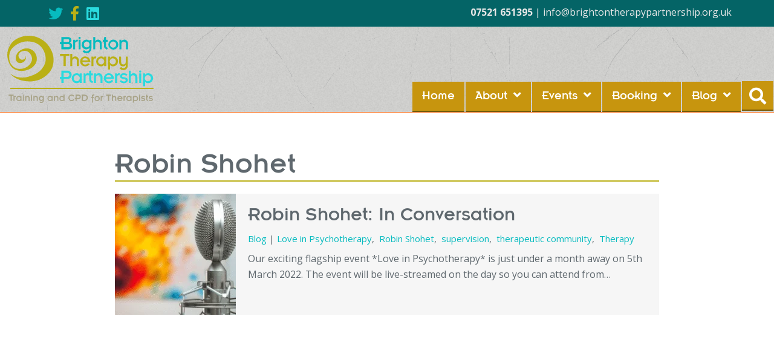

--- FILE ---
content_type: text/html; charset=UTF-8
request_url: https://brightontherapypartnership.org.uk/tag/robin-shohet/
body_size: 32240
content:
<!DOCTYPE html>
<html dir="ltr" lang="en-GB" prefix="og: https://ogp.me/ns#">
<head>
<meta charset="UTF-8" />
<script>
var gform;gform||(document.addEventListener("gform_main_scripts_loaded",function(){gform.scriptsLoaded=!0}),document.addEventListener("gform/theme/scripts_loaded",function(){gform.themeScriptsLoaded=!0}),window.addEventListener("DOMContentLoaded",function(){gform.domLoaded=!0}),gform={domLoaded:!1,scriptsLoaded:!1,themeScriptsLoaded:!1,isFormEditor:()=>"function"==typeof InitializeEditor,callIfLoaded:function(o){return!(!gform.domLoaded||!gform.scriptsLoaded||!gform.themeScriptsLoaded&&!gform.isFormEditor()||(gform.isFormEditor()&&console.warn("The use of gform.initializeOnLoaded() is deprecated in the form editor context and will be removed in Gravity Forms 3.1."),o(),0))},initializeOnLoaded:function(o){gform.callIfLoaded(o)||(document.addEventListener("gform_main_scripts_loaded",()=>{gform.scriptsLoaded=!0,gform.callIfLoaded(o)}),document.addEventListener("gform/theme/scripts_loaded",()=>{gform.themeScriptsLoaded=!0,gform.callIfLoaded(o)}),window.addEventListener("DOMContentLoaded",()=>{gform.domLoaded=!0,gform.callIfLoaded(o)}))},hooks:{action:{},filter:{}},addAction:function(o,r,e,t){gform.addHook("action",o,r,e,t)},addFilter:function(o,r,e,t){gform.addHook("filter",o,r,e,t)},doAction:function(o){gform.doHook("action",o,arguments)},applyFilters:function(o){return gform.doHook("filter",o,arguments)},removeAction:function(o,r){gform.removeHook("action",o,r)},removeFilter:function(o,r,e){gform.removeHook("filter",o,r,e)},addHook:function(o,r,e,t,n){null==gform.hooks[o][r]&&(gform.hooks[o][r]=[]);var d=gform.hooks[o][r];null==n&&(n=r+"_"+d.length),gform.hooks[o][r].push({tag:n,callable:e,priority:t=null==t?10:t})},doHook:function(r,o,e){var t;if(e=Array.prototype.slice.call(e,1),null!=gform.hooks[r][o]&&((o=gform.hooks[r][o]).sort(function(o,r){return o.priority-r.priority}),o.forEach(function(o){"function"!=typeof(t=o.callable)&&(t=window[t]),"action"==r?t.apply(null,e):e[0]=t.apply(null,e)})),"filter"==r)return e[0]},removeHook:function(o,r,t,n){var e;null!=gform.hooks[o][r]&&(e=(e=gform.hooks[o][r]).filter(function(o,r,e){return!!(null!=n&&n!=o.tag||null!=t&&t!=o.priority)}),gform.hooks[o][r]=e)}});
</script>
<meta name='viewport' content='width=device-width, initial-scale=1.0' />
<meta http-equiv='X-UA-Compatible' content='IE=edge' />
<link rel="profile" href="https://gmpg.org/xfn/11" />
<title>Robin Shohet - Brighton Therapy Partnership</title>
<!-- All in One SEO 4.9.3 - aioseo.com -->
<meta name="robots" content="max-image-preview:large" />
<link rel="canonical" href="https://brightontherapypartnership.org.uk/tag/robin-shohet/" />
<meta name="generator" content="All in One SEO (AIOSEO) 4.9.3" />
<script type="application/ld+json" class="aioseo-schema">
{"@context":"https:\/\/schema.org","@graph":[{"@type":"BreadcrumbList","@id":"https:\/\/brightontherapypartnership.org.uk\/tag\/robin-shohet\/#breadcrumblist","itemListElement":[{"@type":"ListItem","@id":"https:\/\/brightontherapypartnership.org.uk#listItem","position":1,"name":"Home","item":"https:\/\/brightontherapypartnership.org.uk","nextItem":{"@type":"ListItem","@id":"https:\/\/brightontherapypartnership.org.uk\/tag\/robin-shohet\/#listItem","name":"Robin Shohet"}},{"@type":"ListItem","@id":"https:\/\/brightontherapypartnership.org.uk\/tag\/robin-shohet\/#listItem","position":2,"name":"Robin Shohet","previousItem":{"@type":"ListItem","@id":"https:\/\/brightontherapypartnership.org.uk#listItem","name":"Home"}}]},{"@type":"CollectionPage","@id":"https:\/\/brightontherapypartnership.org.uk\/tag\/robin-shohet\/#collectionpage","url":"https:\/\/brightontherapypartnership.org.uk\/tag\/robin-shohet\/","name":"Robin Shohet - Brighton Therapy Partnership","inLanguage":"en-GB","isPartOf":{"@id":"https:\/\/brightontherapypartnership.org.uk\/#website"},"breadcrumb":{"@id":"https:\/\/brightontherapypartnership.org.uk\/tag\/robin-shohet\/#breadcrumblist"}},{"@type":"Organization","@id":"https:\/\/brightontherapypartnership.org.uk\/#organization","name":"Brighton Therapy Partnership","description":"Training & CPD for Therapists Demo site","url":"https:\/\/brightontherapypartnership.org.uk\/","logo":{"@type":"ImageObject","url":"https:\/\/brightontherapypartnership.org.uk\/wp-content\/uploads\/2019\/05\/BTP-logo_W306.png","@id":"https:\/\/brightontherapypartnership.org.uk\/tag\/robin-shohet\/#organizationLogo","width":306,"height":140},"image":{"@id":"https:\/\/brightontherapypartnership.org.uk\/tag\/robin-shohet\/#organizationLogo"}},{"@type":"WebSite","@id":"https:\/\/brightontherapypartnership.org.uk\/#website","url":"https:\/\/brightontherapypartnership.org.uk\/","name":"Brighton Therapy Partnership","description":"Training & CPD for Therapists Demo site","inLanguage":"en-GB","publisher":{"@id":"https:\/\/brightontherapypartnership.org.uk\/#organization"}}]}
</script>
<!-- All in One SEO -->
<script id="cookieyes" type="text/javascript" src="https://cdn-cookieyes.com/client_data/95ac25e56973cd3abf5d77cd/script.js"></script><script>window._wca = window._wca || [];</script>
<link rel='dns-prefetch' href='//www.googletagmanager.com' />
<link rel='dns-prefetch' href='//stats.wp.com' />
<link rel='dns-prefetch' href='//fonts.googleapis.com' />
<link href='https://fonts.gstatic.com' crossorigin rel='preconnect' />
<link rel="alternate" type="application/rss+xml" title="Brighton Therapy Partnership &raquo; Feed" href="https://brightontherapypartnership.org.uk/feed/" />
<link rel="alternate" type="application/rss+xml" title="Brighton Therapy Partnership &raquo; Comments Feed" href="https://brightontherapypartnership.org.uk/comments/feed/" />
<link rel="alternate" type="text/calendar" title="Brighton Therapy Partnership &raquo; iCal Feed" href="https://brightontherapypartnership.org.uk/training-events-2/?ical=1" />
<link rel="alternate" type="application/rss+xml" title="Brighton Therapy Partnership &raquo; Robin Shohet Tag Feed" href="https://brightontherapypartnership.org.uk/tag/robin-shohet/feed/" />
<link rel="preload" href="https://brightontherapypartnership.org.uk/wp-content/plugins/bb-plugin/fonts/fontawesome/5.15.4/webfonts/fa-brands-400.woff2" as="font" type="font/woff2" crossorigin="anonymous">
<link rel="preload" href="https://brightontherapypartnership.org.uk/wp-content/plugins/bb-plugin/fonts/fontawesome/5.15.4/webfonts/fa-solid-900.woff2" as="font" type="font/woff2" crossorigin="anonymous">
<link rel="preload" href="https://brightontherapypartnership.org.uk/wp-content/plugins/bb-plugin/fonts/fontawesome/5.15.4/webfonts/fa-regular-400.woff2" as="font" type="font/woff2" crossorigin="anonymous">
<!-- This site uses the Google Analytics by MonsterInsights plugin v9.11.1 - Using Analytics tracking - https://www.monsterinsights.com/ -->
<script src="//www.googletagmanager.com/gtag/js?id=G-1655RNKGW9"  data-cfasync="false" data-wpfc-render="false" async></script>
<script data-cfasync="false" data-wpfc-render="false">
var mi_version = '9.11.1';
var mi_track_user = true;
var mi_no_track_reason = '';
var MonsterInsightsDefaultLocations = {"page_location":"https:\/\/brightontherapypartnership.org.uk\/tag\/robin-shohet\/"};
if ( typeof MonsterInsightsPrivacyGuardFilter === 'function' ) {
var MonsterInsightsLocations = (typeof MonsterInsightsExcludeQuery === 'object') ? MonsterInsightsPrivacyGuardFilter( MonsterInsightsExcludeQuery ) : MonsterInsightsPrivacyGuardFilter( MonsterInsightsDefaultLocations );
} else {
var MonsterInsightsLocations = (typeof MonsterInsightsExcludeQuery === 'object') ? MonsterInsightsExcludeQuery : MonsterInsightsDefaultLocations;
}
var disableStrs = [
'ga-disable-G-1655RNKGW9',
];
/* Function to detect opted out users */
function __gtagTrackerIsOptedOut() {
for (var index = 0; index < disableStrs.length; index++) {
if (document.cookie.indexOf(disableStrs[index] + '=true') > -1) {
return true;
}
}
return false;
}
/* Disable tracking if the opt-out cookie exists. */
if (__gtagTrackerIsOptedOut()) {
for (var index = 0; index < disableStrs.length; index++) {
window[disableStrs[index]] = true;
}
}
/* Opt-out function */
function __gtagTrackerOptout() {
for (var index = 0; index < disableStrs.length; index++) {
document.cookie = disableStrs[index] + '=true; expires=Thu, 31 Dec 2099 23:59:59 UTC; path=/';
window[disableStrs[index]] = true;
}
}
if ('undefined' === typeof gaOptout) {
function gaOptout() {
__gtagTrackerOptout();
}
}
window.dataLayer = window.dataLayer || [];
window.MonsterInsightsDualTracker = {
helpers: {},
trackers: {},
};
if (mi_track_user) {
function __gtagDataLayer() {
dataLayer.push(arguments);
}
function __gtagTracker(type, name, parameters) {
if (!parameters) {
parameters = {};
}
if (parameters.send_to) {
__gtagDataLayer.apply(null, arguments);
return;
}
if (type === 'event') {
parameters.send_to = monsterinsights_frontend.v4_id;
var hookName = name;
if (typeof parameters['event_category'] !== 'undefined') {
hookName = parameters['event_category'] + ':' + name;
}
if (typeof MonsterInsightsDualTracker.trackers[hookName] !== 'undefined') {
MonsterInsightsDualTracker.trackers[hookName](parameters);
} else {
__gtagDataLayer('event', name, parameters);
}
} else {
__gtagDataLayer.apply(null, arguments);
}
}
__gtagTracker('js', new Date());
__gtagTracker('set', {
'developer_id.dZGIzZG': true,
});
if ( MonsterInsightsLocations.page_location ) {
__gtagTracker('set', MonsterInsightsLocations);
}
__gtagTracker('config', 'G-1655RNKGW9', {"forceSSL":"true","link_attribution":"true"} );
window.gtag = __gtagTracker;										(function () {
/* https://developers.google.com/analytics/devguides/collection/analyticsjs/ */
/* ga and __gaTracker compatibility shim. */
var noopfn = function () {
return null;
};
var newtracker = function () {
return new Tracker();
};
var Tracker = function () {
return null;
};
var p = Tracker.prototype;
p.get = noopfn;
p.set = noopfn;
p.send = function () {
var args = Array.prototype.slice.call(arguments);
args.unshift('send');
__gaTracker.apply(null, args);
};
var __gaTracker = function () {
var len = arguments.length;
if (len === 0) {
return;
}
var f = arguments[len - 1];
if (typeof f !== 'object' || f === null || typeof f.hitCallback !== 'function') {
if ('send' === arguments[0]) {
var hitConverted, hitObject = false, action;
if ('event' === arguments[1]) {
if ('undefined' !== typeof arguments[3]) {
hitObject = {
'eventAction': arguments[3],
'eventCategory': arguments[2],
'eventLabel': arguments[4],
'value': arguments[5] ? arguments[5] : 1,
}
}
}
if ('pageview' === arguments[1]) {
if ('undefined' !== typeof arguments[2]) {
hitObject = {
'eventAction': 'page_view',
'page_path': arguments[2],
}
}
}
if (typeof arguments[2] === 'object') {
hitObject = arguments[2];
}
if (typeof arguments[5] === 'object') {
Object.assign(hitObject, arguments[5]);
}
if ('undefined' !== typeof arguments[1].hitType) {
hitObject = arguments[1];
if ('pageview' === hitObject.hitType) {
hitObject.eventAction = 'page_view';
}
}
if (hitObject) {
action = 'timing' === arguments[1].hitType ? 'timing_complete' : hitObject.eventAction;
hitConverted = mapArgs(hitObject);
__gtagTracker('event', action, hitConverted);
}
}
return;
}
function mapArgs(args) {
var arg, hit = {};
var gaMap = {
'eventCategory': 'event_category',
'eventAction': 'event_action',
'eventLabel': 'event_label',
'eventValue': 'event_value',
'nonInteraction': 'non_interaction',
'timingCategory': 'event_category',
'timingVar': 'name',
'timingValue': 'value',
'timingLabel': 'event_label',
'page': 'page_path',
'location': 'page_location',
'title': 'page_title',
'referrer' : 'page_referrer',
};
for (arg in args) {
if (!(!args.hasOwnProperty(arg) || !gaMap.hasOwnProperty(arg))) {
hit[gaMap[arg]] = args[arg];
} else {
hit[arg] = args[arg];
}
}
return hit;
}
try {
f.hitCallback();
} catch (ex) {
}
};
__gaTracker.create = newtracker;
__gaTracker.getByName = newtracker;
__gaTracker.getAll = function () {
return [];
};
__gaTracker.remove = noopfn;
__gaTracker.loaded = true;
window['__gaTracker'] = __gaTracker;
})();
} else {
console.log("");
(function () {
function __gtagTracker() {
return null;
}
window['__gtagTracker'] = __gtagTracker;
window['gtag'] = __gtagTracker;
})();
}
</script>
<!-- / Google Analytics by MonsterInsights -->
<style id='wp-img-auto-sizes-contain-inline-css'>
img:is([sizes=auto i],[sizes^="auto," i]){contain-intrinsic-size:3000px 1500px}
/*# sourceURL=wp-img-auto-sizes-contain-inline-css */
</style>
<!-- <link rel='stylesheet' id='tribe-events-pro-mini-calendar-block-styles-css' href='https://brightontherapypartnership.org.uk/wp-content/plugins/events-calendar-pro/build/css/tribe-events-pro-mini-calendar-block.css?ver=7.7.11' media='all' /> -->
<!-- <link rel='stylesheet' id='wp-block-library-css' href='https://brightontherapypartnership.org.uk/wp-includes/css/dist/block-library/style.min.css?ver=6.9' media='all' /> -->
<link rel="stylesheet" type="text/css" href="//brightontherapypartnership.org.uk/wp-content/cache/wpfc-minified/qts80z8o/h9xb5.css" media="all"/>
<style id='global-styles-inline-css'>
:root{--wp--preset--aspect-ratio--square: 1;--wp--preset--aspect-ratio--4-3: 4/3;--wp--preset--aspect-ratio--3-4: 3/4;--wp--preset--aspect-ratio--3-2: 3/2;--wp--preset--aspect-ratio--2-3: 2/3;--wp--preset--aspect-ratio--16-9: 16/9;--wp--preset--aspect-ratio--9-16: 9/16;--wp--preset--color--black: #000000;--wp--preset--color--cyan-bluish-gray: #abb8c3;--wp--preset--color--white: #ffffff;--wp--preset--color--pale-pink: #f78da7;--wp--preset--color--vivid-red: #cf2e2e;--wp--preset--color--luminous-vivid-orange: #ff6900;--wp--preset--color--luminous-vivid-amber: #fcb900;--wp--preset--color--light-green-cyan: #7bdcb5;--wp--preset--color--vivid-green-cyan: #00d084;--wp--preset--color--pale-cyan-blue: #8ed1fc;--wp--preset--color--vivid-cyan-blue: #0693e3;--wp--preset--color--vivid-purple: #9b51e0;--wp--preset--color--fl-heading-text: #5f686e;--wp--preset--color--fl-body-bg: #f2f2f2;--wp--preset--color--fl-body-text: #5f686e;--wp--preset--color--fl-accent: #07bbbf;--wp--preset--color--fl-accent-hover: #2adade;--wp--preset--color--fl-topbar-bg: #ffffff;--wp--preset--color--fl-topbar-text: #000000;--wp--preset--color--fl-topbar-link: #428bca;--wp--preset--color--fl-topbar-hover: #428bca;--wp--preset--color--fl-header-bg: #ffffff;--wp--preset--color--fl-header-text: #000000;--wp--preset--color--fl-header-link: #428bca;--wp--preset--color--fl-header-hover: #428bca;--wp--preset--color--fl-nav-bg: #ffffff;--wp--preset--color--fl-nav-link: #428bca;--wp--preset--color--fl-nav-hover: #428bca;--wp--preset--color--fl-content-bg: #ffffff;--wp--preset--color--fl-footer-widgets-bg: #5f686e;--wp--preset--color--fl-footer-widgets-text: #d3d2d0;--wp--preset--color--fl-footer-widgets-link: #07bbbf;--wp--preset--color--fl-footer-widgets-hover: #2adade;--wp--preset--color--fl-footer-bg: #5f686e;--wp--preset--color--fl-footer-text: #d3d2d0;--wp--preset--color--fl-footer-link: #07bbbf;--wp--preset--color--fl-footer-hover: #2adade;--wp--preset--gradient--vivid-cyan-blue-to-vivid-purple: linear-gradient(135deg,rgb(6,147,227) 0%,rgb(155,81,224) 100%);--wp--preset--gradient--light-green-cyan-to-vivid-green-cyan: linear-gradient(135deg,rgb(122,220,180) 0%,rgb(0,208,130) 100%);--wp--preset--gradient--luminous-vivid-amber-to-luminous-vivid-orange: linear-gradient(135deg,rgb(252,185,0) 0%,rgb(255,105,0) 100%);--wp--preset--gradient--luminous-vivid-orange-to-vivid-red: linear-gradient(135deg,rgb(255,105,0) 0%,rgb(207,46,46) 100%);--wp--preset--gradient--very-light-gray-to-cyan-bluish-gray: linear-gradient(135deg,rgb(238,238,238) 0%,rgb(169,184,195) 100%);--wp--preset--gradient--cool-to-warm-spectrum: linear-gradient(135deg,rgb(74,234,220) 0%,rgb(151,120,209) 20%,rgb(207,42,186) 40%,rgb(238,44,130) 60%,rgb(251,105,98) 80%,rgb(254,248,76) 100%);--wp--preset--gradient--blush-light-purple: linear-gradient(135deg,rgb(255,206,236) 0%,rgb(152,150,240) 100%);--wp--preset--gradient--blush-bordeaux: linear-gradient(135deg,rgb(254,205,165) 0%,rgb(254,45,45) 50%,rgb(107,0,62) 100%);--wp--preset--gradient--luminous-dusk: linear-gradient(135deg,rgb(255,203,112) 0%,rgb(199,81,192) 50%,rgb(65,88,208) 100%);--wp--preset--gradient--pale-ocean: linear-gradient(135deg,rgb(255,245,203) 0%,rgb(182,227,212) 50%,rgb(51,167,181) 100%);--wp--preset--gradient--electric-grass: linear-gradient(135deg,rgb(202,248,128) 0%,rgb(113,206,126) 100%);--wp--preset--gradient--midnight: linear-gradient(135deg,rgb(2,3,129) 0%,rgb(40,116,252) 100%);--wp--preset--font-size--small: 13px;--wp--preset--font-size--medium: 20px;--wp--preset--font-size--large: 36px;--wp--preset--font-size--x-large: 42px;--wp--preset--spacing--20: 0.44rem;--wp--preset--spacing--30: 0.67rem;--wp--preset--spacing--40: 1rem;--wp--preset--spacing--50: 1.5rem;--wp--preset--spacing--60: 2.25rem;--wp--preset--spacing--70: 3.38rem;--wp--preset--spacing--80: 5.06rem;--wp--preset--shadow--natural: 6px 6px 9px rgba(0, 0, 0, 0.2);--wp--preset--shadow--deep: 12px 12px 50px rgba(0, 0, 0, 0.4);--wp--preset--shadow--sharp: 6px 6px 0px rgba(0, 0, 0, 0.2);--wp--preset--shadow--outlined: 6px 6px 0px -3px rgb(255, 255, 255), 6px 6px rgb(0, 0, 0);--wp--preset--shadow--crisp: 6px 6px 0px rgb(0, 0, 0);}:where(.is-layout-flex){gap: 0.5em;}:where(.is-layout-grid){gap: 0.5em;}body .is-layout-flex{display: flex;}.is-layout-flex{flex-wrap: wrap;align-items: center;}.is-layout-flex > :is(*, div){margin: 0;}body .is-layout-grid{display: grid;}.is-layout-grid > :is(*, div){margin: 0;}:where(.wp-block-columns.is-layout-flex){gap: 2em;}:where(.wp-block-columns.is-layout-grid){gap: 2em;}:where(.wp-block-post-template.is-layout-flex){gap: 1.25em;}:where(.wp-block-post-template.is-layout-grid){gap: 1.25em;}.has-black-color{color: var(--wp--preset--color--black) !important;}.has-cyan-bluish-gray-color{color: var(--wp--preset--color--cyan-bluish-gray) !important;}.has-white-color{color: var(--wp--preset--color--white) !important;}.has-pale-pink-color{color: var(--wp--preset--color--pale-pink) !important;}.has-vivid-red-color{color: var(--wp--preset--color--vivid-red) !important;}.has-luminous-vivid-orange-color{color: var(--wp--preset--color--luminous-vivid-orange) !important;}.has-luminous-vivid-amber-color{color: var(--wp--preset--color--luminous-vivid-amber) !important;}.has-light-green-cyan-color{color: var(--wp--preset--color--light-green-cyan) !important;}.has-vivid-green-cyan-color{color: var(--wp--preset--color--vivid-green-cyan) !important;}.has-pale-cyan-blue-color{color: var(--wp--preset--color--pale-cyan-blue) !important;}.has-vivid-cyan-blue-color{color: var(--wp--preset--color--vivid-cyan-blue) !important;}.has-vivid-purple-color{color: var(--wp--preset--color--vivid-purple) !important;}.has-black-background-color{background-color: var(--wp--preset--color--black) !important;}.has-cyan-bluish-gray-background-color{background-color: var(--wp--preset--color--cyan-bluish-gray) !important;}.has-white-background-color{background-color: var(--wp--preset--color--white) !important;}.has-pale-pink-background-color{background-color: var(--wp--preset--color--pale-pink) !important;}.has-vivid-red-background-color{background-color: var(--wp--preset--color--vivid-red) !important;}.has-luminous-vivid-orange-background-color{background-color: var(--wp--preset--color--luminous-vivid-orange) !important;}.has-luminous-vivid-amber-background-color{background-color: var(--wp--preset--color--luminous-vivid-amber) !important;}.has-light-green-cyan-background-color{background-color: var(--wp--preset--color--light-green-cyan) !important;}.has-vivid-green-cyan-background-color{background-color: var(--wp--preset--color--vivid-green-cyan) !important;}.has-pale-cyan-blue-background-color{background-color: var(--wp--preset--color--pale-cyan-blue) !important;}.has-vivid-cyan-blue-background-color{background-color: var(--wp--preset--color--vivid-cyan-blue) !important;}.has-vivid-purple-background-color{background-color: var(--wp--preset--color--vivid-purple) !important;}.has-black-border-color{border-color: var(--wp--preset--color--black) !important;}.has-cyan-bluish-gray-border-color{border-color: var(--wp--preset--color--cyan-bluish-gray) !important;}.has-white-border-color{border-color: var(--wp--preset--color--white) !important;}.has-pale-pink-border-color{border-color: var(--wp--preset--color--pale-pink) !important;}.has-vivid-red-border-color{border-color: var(--wp--preset--color--vivid-red) !important;}.has-luminous-vivid-orange-border-color{border-color: var(--wp--preset--color--luminous-vivid-orange) !important;}.has-luminous-vivid-amber-border-color{border-color: var(--wp--preset--color--luminous-vivid-amber) !important;}.has-light-green-cyan-border-color{border-color: var(--wp--preset--color--light-green-cyan) !important;}.has-vivid-green-cyan-border-color{border-color: var(--wp--preset--color--vivid-green-cyan) !important;}.has-pale-cyan-blue-border-color{border-color: var(--wp--preset--color--pale-cyan-blue) !important;}.has-vivid-cyan-blue-border-color{border-color: var(--wp--preset--color--vivid-cyan-blue) !important;}.has-vivid-purple-border-color{border-color: var(--wp--preset--color--vivid-purple) !important;}.has-vivid-cyan-blue-to-vivid-purple-gradient-background{background: var(--wp--preset--gradient--vivid-cyan-blue-to-vivid-purple) !important;}.has-light-green-cyan-to-vivid-green-cyan-gradient-background{background: var(--wp--preset--gradient--light-green-cyan-to-vivid-green-cyan) !important;}.has-luminous-vivid-amber-to-luminous-vivid-orange-gradient-background{background: var(--wp--preset--gradient--luminous-vivid-amber-to-luminous-vivid-orange) !important;}.has-luminous-vivid-orange-to-vivid-red-gradient-background{background: var(--wp--preset--gradient--luminous-vivid-orange-to-vivid-red) !important;}.has-very-light-gray-to-cyan-bluish-gray-gradient-background{background: var(--wp--preset--gradient--very-light-gray-to-cyan-bluish-gray) !important;}.has-cool-to-warm-spectrum-gradient-background{background: var(--wp--preset--gradient--cool-to-warm-spectrum) !important;}.has-blush-light-purple-gradient-background{background: var(--wp--preset--gradient--blush-light-purple) !important;}.has-blush-bordeaux-gradient-background{background: var(--wp--preset--gradient--blush-bordeaux) !important;}.has-luminous-dusk-gradient-background{background: var(--wp--preset--gradient--luminous-dusk) !important;}.has-pale-ocean-gradient-background{background: var(--wp--preset--gradient--pale-ocean) !important;}.has-electric-grass-gradient-background{background: var(--wp--preset--gradient--electric-grass) !important;}.has-midnight-gradient-background{background: var(--wp--preset--gradient--midnight) !important;}.has-small-font-size{font-size: var(--wp--preset--font-size--small) !important;}.has-medium-font-size{font-size: var(--wp--preset--font-size--medium) !important;}.has-large-font-size{font-size: var(--wp--preset--font-size--large) !important;}.has-x-large-font-size{font-size: var(--wp--preset--font-size--x-large) !important;}
/*# sourceURL=global-styles-inline-css */
</style>
<style id='classic-theme-styles-inline-css'>
/*! This file is auto-generated */
.wp-block-button__link{color:#fff;background-color:#32373c;border-radius:9999px;box-shadow:none;text-decoration:none;padding:calc(.667em + 2px) calc(1.333em + 2px);font-size:1.125em}.wp-block-file__button{background:#32373c;color:#fff;text-decoration:none}
/*# sourceURL=/wp-includes/css/classic-themes.min.css */
</style>
<!-- <link rel='stylesheet' id='wp-components-css' href='https://brightontherapypartnership.org.uk/wp-includes/css/dist/components/style.min.css?ver=6.9' media='all' /> -->
<!-- <link rel='stylesheet' id='wp-preferences-css' href='https://brightontherapypartnership.org.uk/wp-includes/css/dist/preferences/style.min.css?ver=6.9' media='all' /> -->
<!-- <link rel='stylesheet' id='wp-block-editor-css' href='https://brightontherapypartnership.org.uk/wp-includes/css/dist/block-editor/style.min.css?ver=6.9' media='all' /> -->
<!-- <link rel='stylesheet' id='popup-maker-block-library-style-css' href='https://brightontherapypartnership.org.uk/wp-content/plugins/popup-maker/dist/packages/block-library-style.css?ver=dbea705cfafe089d65f1' media='all' /> -->
<!-- <link rel='stylesheet' id='pmpro_frontend_base-css' href='https://brightontherapypartnership.org.uk/wp-content/plugins/paid-memberships-pro/css/frontend/base.css?ver=3.6.3' media='all' /> -->
<!-- <link rel='stylesheet' id='pmpro_frontend_variation_1-css' href='https://brightontherapypartnership.org.uk/wp-content/plugins/paid-memberships-pro/css/frontend/variation_1.css?ver=3.6.3' media='all' /> -->
<!-- <link rel='stylesheet' id='wpmenucart-icons-css' href='https://brightontherapypartnership.org.uk/wp-content/plugins/woocommerce-menu-bar-cart/assets/css/wpmenucart-icons.min.css?ver=2.14.12' media='all' /> -->
<link rel="stylesheet" type="text/css" href="//brightontherapypartnership.org.uk/wp-content/cache/wpfc-minified/egevmhjh/h9xb5.css" media="all"/>
<style id='wpmenucart-icons-inline-css'>
@font-face{font-family:WPMenuCart;src:url(https://brightontherapypartnership.org.uk/wp-content/plugins/woocommerce-menu-bar-cart/assets/fonts/WPMenuCart.eot);src:url(https://brightontherapypartnership.org.uk/wp-content/plugins/woocommerce-menu-bar-cart/assets/fonts/WPMenuCart.eot?#iefix) format('embedded-opentype'),url(https://brightontherapypartnership.org.uk/wp-content/plugins/woocommerce-menu-bar-cart/assets/fonts/WPMenuCart.woff2) format('woff2'),url(https://brightontherapypartnership.org.uk/wp-content/plugins/woocommerce-menu-bar-cart/assets/fonts/WPMenuCart.woff) format('woff'),url(https://brightontherapypartnership.org.uk/wp-content/plugins/woocommerce-menu-bar-cart/assets/fonts/WPMenuCart.ttf) format('truetype'),url(https://brightontherapypartnership.org.uk/wp-content/plugins/woocommerce-menu-bar-cart/assets/fonts/WPMenuCart.svg#WPMenuCart) format('svg');font-weight:400;font-style:normal;font-display:swap}
/*# sourceURL=wpmenucart-icons-inline-css */
</style>
<!-- <link rel='stylesheet' id='wpmenucart-css' href='https://brightontherapypartnership.org.uk/wp-content/plugins/woocommerce-menu-bar-cart/assets/css/wpmenucart-main.min.css?ver=2.14.12' media='all' /> -->
<!-- <link rel='stylesheet' id='woocommerce-layout-css' href='https://brightontherapypartnership.org.uk/wp-content/plugins/woocommerce/assets/css/woocommerce-layout.css?ver=10.4.3' media='all' /> -->
<link rel="stylesheet" type="text/css" href="//brightontherapypartnership.org.uk/wp-content/cache/wpfc-minified/6nxdkc84/h9xb5.css" media="all"/>
<style id='woocommerce-layout-inline-css'>
.infinite-scroll .woocommerce-pagination {
display: none;
}
/*# sourceURL=woocommerce-layout-inline-css */
</style>
<!-- <link rel='stylesheet' id='woocommerce-smallscreen-css' href='https://brightontherapypartnership.org.uk/wp-content/plugins/woocommerce/assets/css/woocommerce-smallscreen.css?ver=10.4.3' media='only screen and (max-width: 767px)' /> -->
<link rel="stylesheet" type="text/css" href="//brightontherapypartnership.org.uk/wp-content/cache/wpfc-minified/llynz9c8/h9xb5.css" media="only screen and (max-width: 767px)"/>
<!-- <link rel='stylesheet' id='woocommerce-general-css' href='https://brightontherapypartnership.org.uk/wp-content/plugins/woocommerce/assets/css/woocommerce.css?ver=10.4.3' media='all' /> -->
<link rel="stylesheet" type="text/css" href="//brightontherapypartnership.org.uk/wp-content/cache/wpfc-minified/dqnb4nsz/h9xb5.css" media="all"/>
<style id='woocommerce-inline-inline-css'>
.woocommerce form .form-row .required { visibility: visible; }
/*# sourceURL=woocommerce-inline-inline-css */
</style>
<!-- <link rel='stylesheet' id='font-awesome-5-css' href='https://brightontherapypartnership.org.uk/wp-content/plugins/bb-plugin/fonts/fontawesome/5.15.4/css/all.min.css?ver=2.9.4.2' media='all' /> -->
<!-- <link rel='stylesheet' id='fl-builder-layout-bundle-dbb6413444107f540cb57f03d662d332-css' href='https://brightontherapypartnership.org.uk/wp-content/uploads/bb-plugin/cache/dbb6413444107f540cb57f03d662d332-layout-bundle.css?ver=2.9.4.2-1.5.2.1' media='all' /> -->
<!-- <link rel='stylesheet' id='gateway-css' href='https://brightontherapypartnership.org.uk/wp-content/plugins/woocommerce-paypal-payments/modules/ppcp-button/assets/css/gateway.css?ver=3.3.1' media='all' /> -->
<!-- <link rel='stylesheet' id='popup-maker-site-css' href='//brightontherapypartnership.org.uk/wp-content/uploads/pum/pum-site-styles.css?generated=1762162298&#038;ver=1.21.5' media='all' /> -->
<!-- <link rel='stylesheet' id='jquery-magnificpopup-css' href='https://brightontherapypartnership.org.uk/wp-content/plugins/bb-plugin/css/jquery.magnificpopup.css?ver=2.9.4.2' media='all' /> -->
<!-- <link rel='stylesheet' id='base-css' href='https://brightontherapypartnership.org.uk/wp-content/themes/bb-theme/css/base.min.css?ver=1.7.19.1' media='all' /> -->
<!-- <link rel='stylesheet' id='fl-automator-skin-css' href='https://brightontherapypartnership.org.uk/wp-content/uploads/bb-theme/skin-696f88a3aebf9.css?ver=1.7.19.1' media='all' /> -->
<!-- <link rel='stylesheet' id='fl-child-theme-css' href='https://brightontherapypartnership.org.uk/wp-content/themes/btp2019/style.css?ver=6.9' media='all' /> -->
<link rel="stylesheet" type="text/css" href="//brightontherapypartnership.org.uk/wp-content/cache/wpfc-minified/78i0x4ms/haa6l.css" media="all"/>
<link rel='stylesheet' id='fl-builder-google-fonts-37c7c7abab7b9342c3b25a9c79ca6c9a-css' href='//fonts.googleapis.com/css?family=Open+Sans%3A700%2C300%2C400%7CLato%3A700%2C400&#038;ver=6.9' media='all' />
<script id="woocommerce-google-analytics-integration-gtag-js-after">
/* Google Analytics for WooCommerce (gtag.js) */
window.dataLayer = window.dataLayer || [];
function gtag(){dataLayer.push(arguments);}
// Set up default consent state.
for ( const mode of [{"analytics_storage":"denied","ad_storage":"denied","ad_user_data":"denied","ad_personalization":"denied","region":["AT","BE","BG","HR","CY","CZ","DK","EE","FI","FR","DE","GR","HU","IS","IE","IT","LV","LI","LT","LU","MT","NL","NO","PL","PT","RO","SK","SI","ES","SE","GB","CH"]}] || [] ) {
gtag( "consent", "default", { "wait_for_update": 500, ...mode } );
}
gtag("js", new Date());
gtag("set", "developer_id.dOGY3NW", true);
gtag("config", "G-90LK12KEYW", {"track_404":true,"allow_google_signals":true,"logged_in":false,"linker":{"domains":[],"allow_incoming":false},"custom_map":{"dimension1":"logged_in"}});
//# sourceURL=woocommerce-google-analytics-integration-gtag-js-after
</script>
<script src='//brightontherapypartnership.org.uk/wp-content/cache/wpfc-minified/kolceexd/h9xb5.js' type="text/javascript"></script>
<!-- <script src="https://brightontherapypartnership.org.uk/wp-content/plugins/google-analytics-for-wordpress/assets/js/frontend-gtag.js?ver=9.11.1" id="monsterinsights-frontend-script-js" async data-wp-strategy="async"></script> -->
<script data-cfasync="false" data-wpfc-render="false" id='monsterinsights-frontend-script-js-extra'>var monsterinsights_frontend = {"js_events_tracking":"true","download_extensions":"doc,pdf,ppt,zip,xls,docx,pptx,xlsx","inbound_paths":"[{\"path\":\"\\\/go\\\/\",\"label\":\"affiliate\"},{\"path\":\"\\\/recommend\\\/\",\"label\":\"affiliate\"}]","home_url":"https:\/\/brightontherapypartnership.org.uk","hash_tracking":"false","v4_id":"G-1655RNKGW9"};</script>
<script src='//brightontherapypartnership.org.uk/wp-content/cache/wpfc-minified/ei84mx03/h9xb5.js' type="text/javascript"></script>
<!-- <script src="https://brightontherapypartnership.org.uk/wp-includes/js/jquery/jquery.min.js?ver=3.7.1" id="jquery-core-js"></script> -->
<!-- <script src="https://brightontherapypartnership.org.uk/wp-includes/js/jquery/jquery-migrate.min.js?ver=3.4.1" id="jquery-migrate-js"></script> -->
<!-- <script src="https://brightontherapypartnership.org.uk/wp-content/plugins/woocommerce/assets/js/jquery-blockui/jquery.blockUI.min.js?ver=2.7.0-wc.10.4.3" id="wc-jquery-blockui-js" defer data-wp-strategy="defer"></script> -->
<script id="wc-add-to-cart-js-extra">
var wc_add_to_cart_params = {"ajax_url":"/wp-admin/admin-ajax.php","wc_ajax_url":"/?wc-ajax=%%endpoint%%","i18n_view_cart":"View basket","cart_url":"https://brightontherapypartnership.org.uk/cart/","is_cart":"","cart_redirect_after_add":"yes"};
//# sourceURL=wc-add-to-cart-js-extra
</script>
<script src='//brightontherapypartnership.org.uk/wp-content/cache/wpfc-minified/ma3nivzd/h9xb5.js' type="text/javascript"></script>
<!-- <script src="https://brightontherapypartnership.org.uk/wp-content/plugins/woocommerce/assets/js/frontend/add-to-cart.min.js?ver=10.4.3" id="wc-add-to-cart-js" defer data-wp-strategy="defer"></script> -->
<!-- <script src="https://brightontherapypartnership.org.uk/wp-content/plugins/woocommerce/assets/js/js-cookie/js.cookie.min.js?ver=2.1.4-wc.10.4.3" id="wc-js-cookie-js" defer data-wp-strategy="defer"></script> -->
<script id="woocommerce-js-extra">
var woocommerce_params = {"ajax_url":"/wp-admin/admin-ajax.php","wc_ajax_url":"/?wc-ajax=%%endpoint%%","i18n_password_show":"Show password","i18n_password_hide":"Hide password"};
//# sourceURL=woocommerce-js-extra
</script>
<script src='//brightontherapypartnership.org.uk/wp-content/cache/wpfc-minified/7m883ud4/h9xb5.js' type="text/javascript"></script>
<!-- <script src="https://brightontherapypartnership.org.uk/wp-content/plugins/woocommerce/assets/js/frontend/woocommerce.min.js?ver=10.4.3" id="woocommerce-js" defer data-wp-strategy="defer"></script> -->
<script src="https://stats.wp.com/s-202604.js" id="woocommerce-analytics-js" defer data-wp-strategy="defer"></script>
<link rel="https://api.w.org/" href="https://brightontherapypartnership.org.uk/wp-json/" /><link rel="alternate" title="JSON" type="application/json" href="https://brightontherapypartnership.org.uk/wp-json/wp/v2/tags/335" /><link rel="EditURI" type="application/rsd+xml" title="RSD" href="https://brightontherapypartnership.org.uk/xmlrpc.php?rsd" />
<meta name="generator" content="WordPress 6.9" />
<meta name="generator" content="WooCommerce 10.4.3" />
<!-- start Simple Custom CSS and JS -->
<style>
.tribe-events-ajax-loading{
display:none;
}
.tribe-events-visuallyhidden{
display:none;
}
ul.tribe-events-sub-nav {
padding-bottom: 0em;
}
li.tribe-events-nav-next a{
text-align:right;
}
.fl-node-5d0a3e0e2187a .uabb-creative-menu .menu {
display: block;
}
.tribe-common h4 {
padding: 0 0 0 38px;
}
.tribe-common h5, .tribe-common h4,.tribe-common h3{
margin-bottom:15px;
margin-top:10px
}
.tribe-common ul {
margin-bottom:20px;
margin-top:10px;
}
.tribe-common ul li{
margin-bottom:10px;
}
/*VENUE CSS-------------------------------------------------------------------------------------------*/
.single-tribe_venue .tribe-events-c-breadcrumbs__list-item:first-child{
display:none;
}
.single-tribe_venue .tribe-events-c-top-bar{
display:none !important;
}
.single-tribe_venue .tribe-events-header__messages{
display:none !important;
}
.single-tribe_venue .tribe-events-c-nav{
display:none !important;
}
/*POPUP CSS--------------------------------------------------------------------------------------------------*/
.popup-text{
padding-bottom:0;
color: #5f686e;
font-family: "InsigniaLTPro",Verdana,Arial,sans-serif;
font-size: 30px;
}
@media screen and (max-width:900px){
.popup-text{
font-size: 25px;
}
}
/*SPEAKER CSS---------------------------------------------------------------------------------------------*/
h3.uabb-post-heading{
line-height:1 !important;
}</style>
<!-- end Simple Custom CSS and JS -->
<style id="pmpro_colors">:root {
--pmpro--color--base: #ffffff;
--pmpro--color--contrast: #222222;
--pmpro--color--accent: #0c3d54;
--pmpro--color--accent--variation: hsl( 199,75%,28.5% );
--pmpro--color--border--variation: hsl( 0,0%,91% );
}</style><meta name="et-api-version" content="v1"><meta name="et-api-origin" content="https://brightontherapypartnership.org.uk"><link rel="https://theeventscalendar.com/" href="https://brightontherapypartnership.org.uk/wp-json/tribe/tickets/v1/" /><meta name="tec-api-version" content="v1"><meta name="tec-api-origin" content="https://brightontherapypartnership.org.uk"><link rel="alternate" href="https://brightontherapypartnership.org.uk/wp-json/tribe/events/v1/events/?tags=robin-shohet" />	<style>img#wpstats{display:none}</style>
<noscript><style>.woocommerce-product-gallery{ opacity: 1 !important; }</style></noscript>
<style>.recentcomments a{display:inline !important;padding:0 !important;margin:0 !important;}</style><style class="wpcode-css-snippet">.theo-advert-main:hover .theo-advert-bottom button{
transform: scale(1.1);
}
.theo-advert-inner {
background: black;
padding: 30px 70px !important;
color: white;
}
.theo-advert-top {
display: flex;
align-items: center;
}
.theo-advert-top img{
max-width:150px;
}
.theo-advert-top h2 {
border-bottom: none;
margin: 0;
font-size: 25px;
}
.theo-advert-top p{
font-weight:600;
font-size:15px;
}
.theo-advert-middle p {
font-weight: 600;
font-size: 16px;
padding-bottom: 0;
margin-bottom: 20px;
}
.theo-advert-bottom {
display: flex;
justify-content: center;
padding-top: 20px;
padding-bottom: 10px;
}
.theo-advert-bottom button {
background: #ed2158;
border: none !important;
border-radius: 0;
font-weight: 600;
padding: 20px 40px;
}
.theo-advert-bottom button:hover, .theo-advert-bottom button:focus, .theo-advert-bottom button:active{
background: #ed2158;
border: none !important;
border-radius: 0;
}
@media screen and (max-width:1920px){
.theo-advert-inner {
padding: 30px 20px !important;
}
}
@media screen and (max-width:1350px) and (min-width:993px){
.theo-advert-top {
flex-direction: column;
}
}
@media screen and (max-width:600px){
.theo-advert-top {
flex-direction: column;
}
}</style><style class="wpcode-css-snippet">.theo-advert-inner{
background:black;
padding:20px;
color:white;
}</style>          
<!-- Global site tag (gtag.js) - Google Analytics -->
<script async src="https://www.googletagmanager.com/gtag/js?id=UA-52098641-1"></script>
<script>
window.dataLayer = window.dataLayer || [];
function gtag(){dataLayer.push(arguments);}
gtag('js', new Date());
gtag('config', 'UA-52098641-1');
</script>
<link rel="icon" href="https://brightontherapypartnership.org.uk/wp-content/uploads/2019/05/cropped-BTP-icon_W512-32x32.png" sizes="32x32" />
<link rel="icon" href="https://brightontherapypartnership.org.uk/wp-content/uploads/2019/05/cropped-BTP-icon_W512-192x192.png" sizes="192x192" />
<link rel="apple-touch-icon" href="https://brightontherapypartnership.org.uk/wp-content/uploads/2019/05/cropped-BTP-icon_W512-180x180.png" />
<meta name="msapplication-TileImage" content="https://brightontherapypartnership.org.uk/wp-content/uploads/2019/05/cropped-BTP-icon_W512-270x270.png" />
<style id="wp-custom-css">
p a.mylink {
color: #c7950e !important;
font-weight:bold !important;
}
p a.mylink:hover {
color: #ffa200 !important;
font-weight:bold !important;
}		</style>
<!-- <link rel='stylesheet' id='wc-blocks-style-css' href='https://brightontherapypartnership.org.uk/wp-content/plugins/woocommerce/assets/client/blocks/wc-blocks.css?ver=wc-10.4.3' media='all' /> -->
<!-- <link rel='stylesheet' id='gforms_reset_css-css' href='https://brightontherapypartnership.org.uk/wp-content/plugins/gravityforms/legacy/css/formreset.min.css?ver=2.9.24' media='all' /> -->
<!-- <link rel='stylesheet' id='gforms_formsmain_css-css' href='https://brightontherapypartnership.org.uk/wp-content/plugins/gravityforms/legacy/css/formsmain.min.css?ver=2.9.24' media='all' /> -->
<!-- <link rel='stylesheet' id='gforms_ready_class_css-css' href='https://brightontherapypartnership.org.uk/wp-content/plugins/gravityforms/legacy/css/readyclass.min.css?ver=2.9.24' media='all' /> -->
<!-- <link rel='stylesheet' id='gforms_browsers_css-css' href='https://brightontherapypartnership.org.uk/wp-content/plugins/gravityforms/legacy/css/browsers.min.css?ver=2.9.24' media='all' /> -->
<link rel="stylesheet" type="text/css" href="//brightontherapypartnership.org.uk/wp-content/cache/wpfc-minified/17iyv35/h9xb5.css" media="all"/>
</head>
<body class="pmpro-variation_1 archive tag tag-robin-shohet tag-335 wp-theme-bb-theme wp-child-theme-btp2019 theme-bb-theme fl-builder-2-9-4-2 fl-themer-1-5-2-1 fl-theme-1-7-19-1 fl-no-js woocommerce-no-js tribe-no-js page-template-brighton-therapy-partnership-2019 tec-no-tickets-on-recurring tec-no-rsvp-on-recurring fl-theme-builder-header fl-theme-builder-header-header fl-theme-builder-footer fl-theme-builder-footer-universal-footer fl-theme-builder-archive fl-theme-builder-archive-search-tags-view fl-framework-base fl-preset-default fl-full-width fl-scroll-to-top fl-search-active tribe-theme-bb-theme" itemscope="itemscope" itemtype="https://schema.org/WebPage">
<a aria-label="Skip to content" class="fl-screen-reader-text" href="#fl-main-content">Skip to content</a><div class="fl-page">
<header class="fl-builder-content fl-builder-content-9 fl-builder-global-templates-locked" data-post-id="9" data-type="header" data-sticky="1" data-sticky-on="" data-sticky-breakpoint="medium" data-shrink="1" data-overlay="0" data-overlay-bg="transparent" data-shrink-image-height="50px" role="banner" itemscope="itemscope" itemtype="http://schema.org/WPHeader"><div class="fl-row fl-row-full-width fl-row-bg-color fl-node-5ccaca3fbc63c fl-row-default-height fl-row-align-center fl-visible-desktop fl-visible-large fl-visible-medium" data-node="5ccaca3fbc63c">
<div class="fl-row-content-wrap">
<div class="fl-row-content fl-row-full-width fl-node-content">
<div class="fl-col-group fl-node-5ccaca3fbc63d fl-col-group-equal-height fl-col-group-align-center" data-node="5ccaca3fbc63d">
<div class="fl-col fl-node-5ccaca3fbc63e fl-col-bg-color fl-col-small" data-node="5ccaca3fbc63e">
<div class="fl-col-content fl-node-content"><div class="fl-module fl-module-icon-group fl-node-5ccaca3fbc641" data-node="5ccaca3fbc641">
<div class="fl-module-content fl-node-content">
<div class="fl-icon-group">
<span class="fl-icon">
<a href="https://twitter.com/btontherapy" target="_blank" rel="noopener" >
<i class="fab fa-twitter" aria-hidden="true"></i>
</a>
</span>
<span class="fl-icon">
<a href="https://www.facebook.com/brightontherapypartnership/" target="_blank" rel="noopener" >
<i class="fab fa-facebook-f" aria-hidden="true"></i>
</a>
</span>
<span class="fl-icon">
<a href="https://www.linkedin.com/company/brighton-therapy-partnership/about/" target="_blank" rel="noopener" >
<i class="fab fa-linkedin" aria-hidden="true"></i>
</a>
</span>
</div>
</div>
</div>
</div>
</div>
<div class="fl-col fl-node-5ccaca3fbc640 fl-col-bg-color fl-col-small" data-node="5ccaca3fbc640">
<div class="fl-col-content fl-node-content"><div class="fl-module fl-module-rich-text fl-node-5ceea3ead1337" data-node="5ceea3ead1337">
<div class="fl-module-content fl-node-content">
<div class="fl-rich-text">
<p style="text-align: right;"><b>07521 651395</b> | <a href="mailto:info@brightontherapypartnership.org.uk">info@brightontherapypartnership.org.uk</a></p>
</div>
</div>
</div>
</div>
</div>
</div>
</div>
</div>
</div>
<div class="fl-row fl-row-full-width fl-row-bg-color fl-node-5ccaca3fbc630 fl-row-default-height fl-row-align-bottom" data-node="5ccaca3fbc630">
<div class="fl-row-content-wrap">
<div class="fl-row-content fl-row-full-width fl-node-content">
<div class="fl-col-group fl-node-5ccaca3fbc636 fl-col-group-equal-height fl-col-group-align-center fl-col-group-custom-width" data-node="5ccaca3fbc636">
<div class="fl-col fl-node-5ccaca3fbc638 fl-col-bg-color fl-col-small fl-col-small-custom-width" data-node="5ccaca3fbc638">
<div class="fl-col-content fl-node-content"><div class="fl-module fl-module-photo fl-node-5ccacad133853" data-node="5ccacad133853">
<div class="fl-module-content fl-node-content">
<div class="fl-photo fl-photo-align-center" itemscope itemtype="https://schema.org/ImageObject">
<div class="fl-photo-content fl-photo-img-svg">
<a href="https://brightontherapypartnership.org.uk" target="_self" itemprop="url">
<img loading="lazy" decoding="async" class="fl-photo-img wp-image-33 size-full" src="https://brightontherapypartnership.org.uk/wp-content/uploads/2019/05/BTP-logo-1.svg" alt="BTP logo" itemprop="image" height="120" width="262" title="BTP logo"  data-no-lazy="1" />
</a>
</div>
</div>
</div>
</div>
</div>
</div>
<div class="fl-col fl-node-5ccaca3fbc639 fl-col-bg-color fl-col-small-custom-width" data-node="5ccaca3fbc639">
<div class="fl-col-content fl-node-content"><div class="fl-module fl-module-uabb-advanced-menu fl-node-5d0a3e0e2187a" data-node="5d0a3e0e2187a">
<div class="fl-module-content fl-node-content">
<div class="uabb-creative-menu
uabb-creative-menu-accordion-collapse	uabb-menu-default">
<div class="uabb-creative-menu-mobile-toggle-container"><div class="uabb-creative-menu-mobile-toggle hamburger-label" tabindex="0"><div class="uabb-svg-container"><svg title="uabb-menu-toggle" version="1.1" class="hamburger-menu" xmlns="https://www.w3.org/2000/svg" xmlns:xlink="https://www.w3.org/1999/xlink" viewBox="0 0 50 50">
<rect class="uabb-hamburger-menu-top" width="50" height="10"/>
<rect class="uabb-hamburger-menu-middle" y="20" width="50" height="10"/>
<rect class="uabb-hamburger-menu-bottom" y="40" width="50" height="10"/>
</svg>
</div><span class="uabb-creative-menu-mobile-toggle-label">MENU</span></div></div>			<div class="uabb-clear"></div>
<ul id="menu-main" class="menu uabb-creative-menu-horizontal uabb-toggle-arrows"><li id="menu-item-65" class="menu-item menu-item-type-post_type menu-item-object-page menu-item-home uabb-creative-menu uabb-cm-style"><a href="https://brightontherapypartnership.org.uk/"><span class="menu-item-text">Home</span></a></li>
<li id="menu-item-60" class="menu-item menu-item-type-post_type menu-item-object-page menu-item-has-children uabb-has-submenu uabb-creative-menu uabb-cm-style" aria-haspopup="true"><div class="uabb-has-submenu-container"><a href="https://brightontherapypartnership.org.uk/about/"><span class="menu-item-text">About<span class="uabb-menu-toggle"></span></span></a></div>
<ul class="sub-menu">
<li id="menu-item-353" class="menu-item menu-item-type-post_type menu-item-object-page uabb-creative-menu uabb-cm-style"><a href="https://brightontherapypartnership.org.uk/about/"><span class="menu-item-text">About Us</span></a></li>
<li id="menu-item-354" class="menu-item menu-item-type-post_type menu-item-object-page uabb-creative-menu uabb-cm-style"><a href="https://brightontherapypartnership.org.uk/about/our-team/"><span class="menu-item-text">Our Team</span></a></li>
<li id="menu-item-133" class="menu-item menu-item-type-post_type menu-item-object-page uabb-creative-menu uabb-cm-style"><a href="https://brightontherapypartnership.org.uk/about/the-palmeira-practice/"><span class="menu-item-text">The Palmeira Practice</span></a></li>
<li id="menu-item-5422" class="menu-item menu-item-type-post_type menu-item-object-page uabb-creative-menu uabb-cm-style"><a href="https://brightontherapypartnership.org.uk/theo/"><span class="menu-item-text">Therapy Education Online</span></a></li>
</ul>
</li>
<li id="menu-item-293" class="menu-item menu-item-type-custom menu-item-object-custom menu-item-has-children uabb-has-submenu uabb-creative-menu uabb-cm-style" aria-haspopup="true"><div class="uabb-has-submenu-container"><a href="https://brightontherapypartnership.org.uk/training-events"><span class="menu-item-text">Events<span class="uabb-menu-toggle"></span></span></a></div>
<ul class="sub-menu">
<li id="menu-item-294" class="menu-item menu-item-type-custom menu-item-object-custom uabb-creative-menu uabb-cm-style"><a href="https://brightontherapypartnership.org.uk/training-events"><span class="menu-item-text">Training (Live Events)</span></a></li>
<li id="menu-item-12032" class="menu-item menu-item-type-post_type menu-item-object-page uabb-creative-menu uabb-cm-style"><a href="https://brightontherapypartnership.org.uk/theo-online-library/"><span class="menu-item-text">Training (Video Library)</span></a></li>
<li id="menu-item-57" class="menu-item menu-item-type-post_type menu-item-object-page uabb-creative-menu uabb-cm-style"><a href="https://brightontherapypartnership.org.uk/speakers/"><span class="menu-item-text">Speakers</span></a></li>
<li id="menu-item-5071" class="menu-item menu-item-type-post_type menu-item-object-page uabb-creative-menu uabb-cm-style"><a href="https://brightontherapypartnership.org.uk/events-archive/"><span class="menu-item-text">Events Archive</span></a></li>
</ul>
</li>
<li id="menu-item-55" class="menu-item menu-item-type-post_type menu-item-object-page menu-item-has-children uabb-has-submenu uabb-creative-menu uabb-cm-style" aria-haspopup="true"><div class="uabb-has-submenu-container"><a href="https://brightontherapypartnership.org.uk/booking/"><span class="menu-item-text">Booking<span class="uabb-menu-toggle"></span></span></a></div>
<ul class="sub-menu">
<li id="menu-item-4092" class="menu-item menu-item-type-post_type menu-item-object-page uabb-creative-menu uabb-cm-style"><a href="https://brightontherapypartnership.org.uk/booking/"><span class="menu-item-text">Making a booking</span></a></li>
<li id="menu-item-4083" class="menu-item menu-item-type-post_type menu-item-object-page uabb-creative-menu uabb-cm-style"><a href="https://brightontherapypartnership.org.uk/booking/booking-policy/"><span class="menu-item-text">Booking Policy</span></a></li>
<li id="menu-item-9737" class="menu-item menu-item-type-post_type menu-item-object-page uabb-creative-menu uabb-cm-style"><a href="https://brightontherapypartnership.org.uk/catch-up-services/"><span class="menu-item-text">Catch-Up Services</span></a></li>
<li id="menu-item-5308" class="menu-item menu-item-type-post_type menu-item-object-page uabb-creative-menu uabb-cm-style"><a href="https://brightontherapypartnership.org.uk/booking/online-zoom-workshops/"><span class="menu-item-text">Online Workshops &#8211; T&#038;Cs</span></a></li>
<li id="menu-item-5612" class="menu-item menu-item-type-post_type menu-item-object-page uabb-creative-menu uabb-cm-style"><a href="https://brightontherapypartnership.org.uk/live-workshops-terms-and-conditions/"><span class="menu-item-text">In-person Workshops &#8211; T&#038;Cs</span></a></li>
</ul>
</li>
<li id="menu-item-66" class="menu-item menu-item-type-post_type menu-item-object-page current_page_parent menu-item-has-children uabb-has-submenu uabb-creative-menu uabb-cm-style" aria-haspopup="true"><div class="uabb-has-submenu-container"><a href="https://brightontherapypartnership.org.uk/blog/"><span class="menu-item-text">Blog<span class="uabb-menu-toggle"></span></span></a></div>
<ul class="sub-menu">
<li id="menu-item-6936" class="menu-item menu-item-type-post_type menu-item-object-page current_page_parent uabb-creative-menu uabb-cm-style"><a href="https://brightontherapypartnership.org.uk/blog/"><span class="menu-item-text">Blog</span></a></li>
</ul>
</li>
<li id="menu-item-4945" class="menu-item menu-item-type-custom menu-item-object-custom uabb-creative-menu uabb-cm-style"><a href="#"><span class="menu-item-text"><div class="fl-page-nav-search">
<a href="#" class="fas fa-search" aria-label="Search" aria-expanded="false" aria-haspopup="true" id='flsearchform'></a>
<form method="get" role="search" aria-label="Search" action="https://brightontherapypartnership.org.uk/" title="Type and press Enter to search.">
<input type="search" class="fl-search-input form-control" name="s" placeholder="Search" value="" aria-labelledby="flsearchform" />
</form>
</div>
</span></a></li>
<li class="menu-item uabb-creative-menu uabb-cm-style wpmenucartli wpmenucart-display-standard menu-item empty-wpmenucart" id="wpmenucartli"><a class="wpmenucart-contents empty-wpmenucart" style="display:none">&nbsp;</a></li></ul>	</div>
</div>
</div>
<div class="fl-module fl-module-search fl-node-ts0pz34yix7a fl-visible-mobile" data-node="ts0pz34yix7a">
<div class="fl-module-content fl-node-content">
<div class="fl-search-form fl-search-form-input fl-search-form-width-full"
>
<div class="fl-search-form-wrap">
<div class="fl-search-form-fields">
<div class="fl-search-form-input-wrap">
<form role="search" aria-label="Search form" method="get" action="https://brightontherapypartnership.org.uk/">
<div class="fl-form-field">
<input type="search" aria-label="Search input" class="fl-search-text" placeholder="Search..." value="" name="s" />
</div>
</form>
</div>
</div>
</div>
</div>
</div>
</div>
</div>
</div>
</div>
</div>
</div>
</div>
<div class="fl-row fl-row-full-width fl-row-bg-color fl-node-ue4ra19wn36y fl-row-custom-height fl-row-align-center" data-node="ue4ra19wn36y">
<div class="fl-row-content-wrap">
<div class="fl-row-content fl-row-full-width fl-node-content">
<div class="fl-col-group fl-node-vtfzb2pyuc4o" data-node="vtfzb2pyuc4o">
<div class="fl-col fl-node-0myw51u9kx7t fl-col-bg-color" data-node="0myw51u9kx7t">
<div class="fl-col-content fl-node-content"><div class="fl-module fl-module-heading fl-node-k5nvs41ywbm9 fl-visible-mobile" data-node="k5nvs41ywbm9">
<div class="fl-module-content fl-node-content">
<h6 class="fl-heading">
<a
href="https://therapyeducationonline.com/"
title="Get 30% off all ThEO video training courses – enter NEW2026 at checkout – THIS WEEK ONLY!"
target="_blank"
rel="noopener" 	>
<span class="fl-heading-text">Get 30% off all ThEO video training courses – enter NEW2026 at checkout – THIS WEEK ONLY!</span>
</a>
</h6>
</div>
</div>
</div>
</div>
</div>
</div>
</div>
</div>
</header><div class="uabb-js-breakpoint" style="display: none;"></div>	<div id="fl-main-content" class="fl-page-content" itemprop="mainContentOfPage" role="main">
<div class="fl-builder-content fl-builder-content-4912 fl-builder-global-templates-locked" data-post-id="4912"><div class="fl-row fl-row-full-width fl-row-bg-none fl-node-5d1379c526724 fl-row-default-height fl-row-align-center" data-node="5d1379c526724">
<div class="fl-row-content-wrap">
<div class="fl-row-content fl-row-fixed-width fl-node-content">
<div class="fl-col-group fl-node-5d1379c52671d" data-node="5d1379c52671d">
<div class="fl-col fl-node-5d1379c526721 fl-col-bg-color" data-node="5d1379c526721">
<div class="fl-col-content fl-node-content"><div class="fl-module fl-module-heading fl-node-5d1379c526723" data-node="5d1379c526723">
<div class="fl-module-content fl-node-content">
<h1 class="fl-heading">
<span class="fl-heading-text">Robin Shohet</span>
</h1>
</div>
</div>
</div>
</div>
</div>
<div class="fl-col-group fl-node-5d1379c526719" data-node="5d1379c526719">
<div class="fl-col fl-node-5d1379c52671f fl-col-bg-color" data-node="5d1379c52671f">
<div class="fl-col-content fl-node-content"><div class="fl-module fl-module-blog-posts fl-node-5d1379c526720" data-node="5d1379c526720">
<div class="fl-module-content fl-node-content">
<div class="uabb-module-content uabb-blog-posts  uabb-post-grid-1 ">
<div class="uabb-blog-posts-col-1 uabb-post-wrapper   ">
<div class="uabb-blog-posts-shadow clearfix">
<div class="uabb-blog-post-inner-wrap uabb-thumbnail-position-left  ">
<div class="uabb-post-thumbnail uabb-crop-thumbnail  uabb-blog-post-section">
<a href="https://brightontherapypartnership.org.uk/robin-shohet-in-conversation/" target="_self" title="Robin Shohet: In Conversation">
<img decoding="async" src="https://brightontherapypartnership.org.uk/wp-content/uploads/bb-plugin/cache/In-Conversation-with-JB-Header-1600-x-900-custom_crop.png" alt="" />
</a>
</div>
<div class="uabb-blog-post-content">
<h3 class="uabb-post-heading uabb-blog-post-section">
<a href="https://brightontherapypartnership.org.uk/robin-shohet-in-conversation/" title="Robin Shohet: In Conversation" class="">Robin Shohet: In Conversation</a>			</h3>
<p class="uabb-post-meta uabb-blog-post-section">
<i aria-hidden="true" class=""></i>
<span class="uabb-cat-links uabb-last-cat"><a href="https://brightontherapypartnership.org.uk/category/blog/" rel="category tag">Blog</a></span> | 				<i aria-hidden="true" class=""></i>
<span class="uabb-tag-links "><a href="https://brightontherapypartnership.org.uk/tag/love-in-psychotherapy/" rel="category tag">Love in Psychotherapy</a></span>,&nbsp;			<span class="uabb-tag-links "><a href="https://brightontherapypartnership.org.uk/tag/robin-shohet/" rel="category tag">Robin Shohet</a></span>,&nbsp;			<span class="uabb-tag-links "><a href="https://brightontherapypartnership.org.uk/tag/supervision/" rel="category tag">supervision</a></span>,&nbsp;			<span class="uabb-tag-links "><a href="https://brightontherapypartnership.org.uk/tag/therapeutic-community/" rel="category tag">therapeutic community</a></span>,&nbsp;			<span class="uabb-tag-links uabb-last-tag"><a href="https://brightontherapypartnership.org.uk/tag/therapy/" rel="category tag">Therapy</a></span>				</p>
<div class="uabb-blog-posts-description uabb-blog-post-section uabb-text-editor">
<p>Our exciting flagship event *Love in Psychotherapy* is just under a month away on 5th March 2022. The event will be live-streamed on the day so you can attend from&hellip;</p>
</div>
</div>
</div>
</div>
</div>
</div>
<div class="uabb-blogs-pagination"
>
</div>
</div>
</div>
</div>
</div>
</div>
</div>
</div>
</div>
</div><div class="uabb-js-breakpoint" style="display: none;"></div>
</div><!-- .fl-page-content -->
<footer class="fl-builder-content fl-builder-content-4096 fl-builder-global-templates-locked" data-post-id="4096" data-type="footer" itemscope="itemscope" itemtype="http://schema.org/WPFooter"><div class="fl-row fl-row-full-width fl-row-bg-gradient fl-node-5ce55be62abf2 fl-row-default-height fl-row-align-center" data-node="5ce55be62abf2">
<div class="fl-row-content-wrap">
<div class="fl-row-content fl-row-fixed-width fl-node-content">
<div class="fl-col-group fl-node-5ce55be62abf3" data-node="5ce55be62abf3">
<div class="fl-col fl-node-5ce55be62abf6 fl-col-bg-color" data-node="5ce55be62abf6">
<div class="fl-col-content fl-node-content"><div id="contact-form" class="fl-module fl-module-uabb-gravity-form fl-node-5ce569f606a69" data-node="5ce569f606a69">
<div class="fl-module-content fl-node-content">
<div class="uabb-gf-style uabb-gf-form-style1">
<h3 class="uabb-gf-form-title">Contact Us</h3>
<p class="uabb-gf-form-desc">If you have a question that isn't covered by our booking instructions or course details or would like to suggest an improvement to this website:</p>
<div class='gf_browser_chrome gform_wrapper gform_legacy_markup_wrapper gform-theme--no-framework' data-form-theme='legacy' data-form-index='0' id='gform_wrapper_1' ><div id='gf_1' class='gform_anchor' tabindex='-1'></div><form method='post' enctype='multipart/form-data' target='gform_ajax_frame_1' id='gform_1'  action='/tag/robin-shohet/#gf_1' data-formid='1' novalidate> 
<input type='hidden' class='gforms-pum' value='{"closepopup":false,"closedelay":0,"openpopup":false,"openpopup_id":0}' />
<div class='gform-body gform_body'><ul id='gform_fields_1' class='gform_fields top_label form_sublabel_below description_below validation_below'><li id="field_1_8" class="gfield gfield--type-honeypot gform_validation_container field_sublabel_below gfield--has-description field_description_below field_validation_below gfield_visibility_visible"  ><label class='gfield_label gform-field-label' for='input_1_8'>Facebook</label><div class='ginput_container'><input name='input_8' id='input_1_8' type='text' value='' autocomplete='new-password'/></div><div class='gfield_description' id='gfield_description_1_8'>This field is for validation purposes and should be left unchanged.</div></li><li id="field_1_7" class="gfield gfield--type-text gf_left_half gfield_contains_required field_sublabel_below gfield--no-description field_description_below hidden_label field_validation_below gfield_visibility_visible"  ><label class='gfield_label gform-field-label' for='input_1_7'>Your Name<span class="gfield_required"><span class="gfield_required gfield_required_asterisk">*</span></span></label><div class='ginput_container ginput_container_text'><input name='input_7' id='input_1_7' type='text' value='' class='medium'   tabindex='12' placeholder='Name' aria-required="true" aria-invalid="false"   /></div></li><li id="field_1_2" class="gfield gfield--type-email gf_right_half gfield_contains_required field_sublabel_below gfield--no-description field_description_below hidden_label field_validation_below gfield_visibility_visible"  ><label class='gfield_label gform-field-label' for='input_1_2'>Email<span class="gfield_required"><span class="gfield_required gfield_required_asterisk">*</span></span></label><div class='ginput_container ginput_container_email'>
<input name='input_2' id='input_1_2' type='email' value='' class='medium' tabindex='13'  placeholder='Email' aria-required="true" aria-invalid="false"  />
</div></li><li id="field_1_5" class="gfield gfield--type-textarea gfield_contains_required field_sublabel_below gfield--no-description field_description_below hidden_label field_validation_below gfield_visibility_visible"  ><label class='gfield_label gform-field-label' for='input_1_5'>Your enquiry<span class="gfield_required"><span class="gfield_required gfield_required_asterisk">*</span></span></label><div class='ginput_container ginput_container_textarea'><textarea name='input_5' id='input_1_5' class='textarea small' tabindex='14'   placeholder='Please enter your enquiry here' aria-required="true" aria-invalid="false"   rows='10' cols='50'></textarea></div></li><li id="field_1_4" class="gfield gfield--type-consent gfield--type-choice gfield--input-type-consent gfield_contains_required field_sublabel_below gfield--no-description field_description_below field_validation_below gfield_visibility_visible"  ><label class='gfield_label gform-field-label gfield_label_before_complex' >Consent<span class="gfield_required"><span class="gfield_required gfield_required_asterisk">*</span></span></label><div class='ginput_container ginput_container_consent'><input name='input_4.1' id='input_1_4_1' type='checkbox' value='1' tabindex='15'  aria-required="true" aria-invalid="false"   /> <label class="gform-field-label gform-field-label--type-inline gfield_consent_label" for='input_1_4_1' >I agree with Brighton Therapy Partnership's Privacy and Data Protection Statement (link below).</label><input type='hidden' name='input_4.2' value='I agree with Brighton Therapy Partnership&#039;s Privacy and Data Protection Statement (link below).' class='gform_hidden' /><input type='hidden' name='input_4.3' value='3' class='gform_hidden' /></div></li></ul></div>
<div class='gform-footer gform_footer top_label'> <input type='submit' id='gform_submit_button_1' class='gform_button button' onclick='gform.submission.handleButtonClick(this);' data-submission-type='submit' value='Submit' tabindex='16' /> <input type='hidden' name='gform_ajax' value='form_id=1&amp;title=&amp;description=&amp;tabindex=12&amp;theme=legacy&amp;styles=[]&amp;hash=70b0fc60fb23a3a8e698585b05a59413' />
<input type='hidden' class='gform_hidden' name='gform_submission_method' data-js='gform_submission_method_1' value='iframe' />
<input type='hidden' class='gform_hidden' name='gform_theme' data-js='gform_theme_1' id='gform_theme_1' value='legacy' />
<input type='hidden' class='gform_hidden' name='gform_style_settings' data-js='gform_style_settings_1' id='gform_style_settings_1' value='[]' />
<input type='hidden' class='gform_hidden' name='is_submit_1' value='1' />
<input type='hidden' class='gform_hidden' name='gform_submit' value='1' />
<input type='hidden' class='gform_hidden' name='gform_unique_id' value='' />
<input type='hidden' class='gform_hidden' name='state_1' value='[base64]' />
<input type='hidden' autocomplete='off' class='gform_hidden' name='gform_target_page_number_1' id='gform_target_page_number_1' value='0' />
<input type='hidden' autocomplete='off' class='gform_hidden' name='gform_source_page_number_1' id='gform_source_page_number_1' value='1' />
<input type='hidden' name='gform_field_values' value='' />
</div>
<p style="display: none !important;" class="akismet-fields-container" data-prefix="ak_"><label>&#916;<textarea name="ak_hp_textarea" cols="45" rows="8" maxlength="100"></textarea></label><input type="hidden" id="ak_js_1" name="ak_js" value="186"/><script>document.getElementById( "ak_js_1" ).setAttribute( "value", ( new Date() ).getTime() );</script></p></form>
</div>
<iframe style='display:none;width:0px;height:0px;' src='about:blank' name='gform_ajax_frame_1' id='gform_ajax_frame_1' title='This iframe contains the logic required to handle Ajax powered Gravity Forms.'></iframe>
<script>
gform.initializeOnLoaded( function() {gformInitSpinner( 1, 'https://brightontherapypartnership.org.uk/wp-content/plugins/gravityforms/images/spinner.svg', true );jQuery('#gform_ajax_frame_1').on('load',function(){var contents = jQuery(this).contents().find('*').html();var is_postback = contents.indexOf('GF_AJAX_POSTBACK') >= 0;if(!is_postback){return;}var form_content = jQuery(this).contents().find('#gform_wrapper_1');var is_confirmation = jQuery(this).contents().find('#gform_confirmation_wrapper_1').length > 0;var is_redirect = contents.indexOf('gformRedirect(){') >= 0;var is_form = form_content.length > 0 && ! is_redirect && ! is_confirmation;var mt = parseInt(jQuery('html').css('margin-top'), 10) + parseInt(jQuery('body').css('margin-top'), 10) + 100;if(is_form){jQuery('#gform_wrapper_1').html(form_content.html());if(form_content.hasClass('gform_validation_error')){jQuery('#gform_wrapper_1').addClass('gform_validation_error');} else {jQuery('#gform_wrapper_1').removeClass('gform_validation_error');}setTimeout( function() { /* delay the scroll by 50 milliseconds to fix a bug in chrome */ jQuery(document).scrollTop(jQuery('#gform_wrapper_1').offset().top - mt); }, 50 );if(window['gformInitDatepicker']) {gformInitDatepicker();}if(window['gformInitPriceFields']) {gformInitPriceFields();}var current_page = jQuery('#gform_source_page_number_1').val();gformInitSpinner( 1, 'https://brightontherapypartnership.org.uk/wp-content/plugins/gravityforms/images/spinner.svg', true );jQuery(document).trigger('gform_page_loaded', [1, current_page]);window['gf_submitting_1'] = false;}else if(!is_redirect){var confirmation_content = jQuery(this).contents().find('.GF_AJAX_POSTBACK').html();if(!confirmation_content){confirmation_content = contents;}jQuery('#gform_wrapper_1').replaceWith(confirmation_content);jQuery(document).scrollTop(jQuery('#gf_1').offset().top - mt);jQuery(document).trigger('gform_confirmation_loaded', [1]);window['gf_submitting_1'] = false;wp.a11y.speak(jQuery('#gform_confirmation_message_1').text());}else{jQuery('#gform_1').append(contents);if(window['gformRedirect']) {gformRedirect();}}jQuery(document).trigger("gform_pre_post_render", [{ formId: "1", currentPage: "current_page", abort: function() { this.preventDefault(); } }]);        if (event && event.defaultPrevented) {                return;        }        const gformWrapperDiv = document.getElementById( "gform_wrapper_1" );        if ( gformWrapperDiv ) {            const visibilitySpan = document.createElement( "span" );            visibilitySpan.id = "gform_visibility_test_1";            gformWrapperDiv.insertAdjacentElement( "afterend", visibilitySpan );        }        const visibilityTestDiv = document.getElementById( "gform_visibility_test_1" );        let postRenderFired = false;        function triggerPostRender() {            if ( postRenderFired ) {                return;            }            postRenderFired = true;            gform.core.triggerPostRenderEvents( 1, current_page );            if ( visibilityTestDiv ) {                visibilityTestDiv.parentNode.removeChild( visibilityTestDiv );            }        }        function debounce( func, wait, immediate ) {            var timeout;            return function() {                var context = this, args = arguments;                var later = function() {                    timeout = null;                    if ( !immediate ) func.apply( context, args );                };                var callNow = immediate && !timeout;                clearTimeout( timeout );                timeout = setTimeout( later, wait );                if ( callNow ) func.apply( context, args );            };        }        const debouncedTriggerPostRender = debounce( function() {            triggerPostRender();        }, 200 );        if ( visibilityTestDiv && visibilityTestDiv.offsetParent === null ) {            const observer = new MutationObserver( ( mutations ) => {                mutations.forEach( ( mutation ) => {                    if ( mutation.type === 'attributes' && visibilityTestDiv.offsetParent !== null ) {                        debouncedTriggerPostRender();                        observer.disconnect();                    }                });            });            observer.observe( document.body, {                attributes: true,                childList: false,                subtree: true,                attributeFilter: [ 'style', 'class' ],            });        } else {            triggerPostRender();        }    } );} );
</script>
</div>
</div>
</div>
</div>
</div>
</div>
<div class="fl-col-group fl-node-5ce57ced0f4c5" data-node="5ce57ced0f4c5">
<div class="fl-col fl-node-5ce57ced0f5c5 fl-col-bg-color fl-col-has-cols" data-node="5ce57ced0f5c5">
<div class="fl-col-content fl-node-content">
<div class="fl-col-group fl-node-5ce57d1b351be fl-col-group-nested" data-node="5ce57d1b351be">
<div class="fl-col fl-node-5ce57d1b352df fl-col-bg-color fl-col-small" data-node="5ce57d1b352df">
<div class="fl-col-content fl-node-content"><div class="fl-module fl-module-separator fl-node-5ce57d2b5ccab" data-node="5ce57d2b5ccab">
<div class="fl-module-content fl-node-content">
<div class="fl-separator"></div>
</div>
</div>
</div>
</div>
<div class="fl-col fl-node-5ce57d1b352e7 fl-col-bg-color fl-col-small" data-node="5ce57d1b352e7">
<div class="fl-col-content fl-node-content"><div class="fl-module fl-module-icon-group fl-node-5ce57ced0f418" data-node="5ce57ced0f418">
<div class="fl-module-content fl-node-content">
<div class="fl-icon-group">
<span class="fl-icon">
<a href="https://www.facebook.com/brightontherapypartnership/" target="_blank" rel="noopener" >
<i class="fab fa-facebook-f" aria-hidden="true"></i>
</a>
</span>
<span class="fl-icon">
<a href="https://www.linkedin.com/company/brighton-therapy-partnership/about/" target="_blank" rel="noopener" >
<i class="fab fa-linkedin" aria-hidden="true"></i>
</a>
</span>
</div>
</div>
</div>
</div>
</div>
<div class="fl-col fl-node-5ce57d1b352ea fl-col-bg-color fl-col-small" data-node="5ce57d1b352ea">
<div class="fl-col-content fl-node-content"><div class="fl-module fl-module-separator fl-node-5ce57d64cb2c6" data-node="5ce57d64cb2c6">
<div class="fl-module-content fl-node-content">
<div class="fl-separator"></div>
</div>
</div>
</div>
</div>
</div>
</div>
</div>
</div>
<div class="fl-col-group fl-node-5ce568ab18515" data-node="5ce568ab18515">
<div class="fl-col fl-node-5ce568ab1865e fl-col-bg-color" data-node="5ce568ab1865e">
<div class="fl-col-content fl-node-content"><div class="fl-module fl-module-rich-text fl-node-5ce568a3aef2f" data-node="5ce568a3aef2f">
<div class="fl-module-content fl-node-content">
<div class="fl-rich-text">
<p>07521 651395 | <a href="mailto:info@brightontherapypartnership.org.uk" target="_blank" rel="noopener">info@brightontherapypartnership.org.uk</a></p>
</div>
</div>
</div>
<div class="fl-module fl-module-separator fl-node-5ce5648720b25" data-node="5ce5648720b25">
<div class="fl-module-content fl-node-content">
<div class="fl-separator"></div>
</div>
</div>
<div class="fl-module fl-module-rich-text fl-node-5ce56e174e63a" data-node="5ce56e174e63a">
<div class="fl-module-content fl-node-content">
<div class="fl-rich-text">
<p style="text-align: center;"><a href="https://brightontherapypartnership.org.uk/privacy-and-data-protection-statement/">Privacy and Data Protection Statement</a> | <a href="https://brightontherapypartnership.org.uk/photo-credits/">Photo Credits</a></p>
</div>
</div>
</div>
</div>
</div>
</div>
<div class="fl-col-group fl-node-5cef97af7bc73" data-node="5cef97af7bc73">
<div class="fl-col fl-node-5cef97af7bdc8 fl-col-bg-color" data-node="5cef97af7bdc8">
<div class="fl-col-content fl-node-content"><div class="fl-module fl-module-rich-text fl-node-5ce564a13efd6" data-node="5ce564a13efd6">
<div class="fl-module-content fl-node-content">
<div class="fl-rich-text">
<p>Brighton Therapy Partnership Ltd is registered as a company in England and Wales | Registered Company Number 9124739 | Registered Office: 7A Church Street, Brighton, BN1 1US.</p>
</div>
</div>
</div>
</div>
</div>
</div>
</div>
</div>
</div>
<div class="fl-row fl-row-full-width fl-row-bg-color fl-node-5ce55be62abe7 fl-row-default-height fl-row-align-center" data-node="5ce55be62abe7">
<div class="fl-row-content-wrap">
<div class="fl-row-content fl-row-fixed-width fl-node-content">
<div class="fl-col-group fl-node-5ce55be62abed" data-node="5ce55be62abed">
<div class="fl-col fl-node-5ce55be62abef fl-col-bg-color" data-node="5ce55be62abef">
<div class="fl-col-content fl-node-content"><div class="fl-module fl-module-rich-text fl-node-5ce55be62abf1" data-node="5ce55be62abf1">
<div class="fl-module-content fl-node-content">
<div class="fl-rich-text">
<p class="footer-text" style="text-align: center;">© 2019 Brighton Therapy Partnership | All Rights Reserved</p>
</div>
</div>
</div>
</div>
</div>
</div>
</div>
</div>
</div>
</footer><div class="uabb-js-breakpoint" style="display: none;"></div>	</div><!-- .fl-page -->
<script type="speculationrules">
{"prefetch":[{"source":"document","where":{"and":[{"href_matches":"/*"},{"not":{"href_matches":["/wp-*.php","/wp-admin/*","/wp-content/uploads/*","/wp-content/*","/wp-content/plugins/*","/wp-content/themes/btp2019/*","/wp-content/themes/bb-theme/*","/*\\?(.+)"]}},{"not":{"selector_matches":"a[rel~=\"nofollow\"]"}},{"not":{"selector_matches":".no-prefetch, .no-prefetch a"}}]},"eagerness":"conservative"}]}
</script>
<!-- Memberships powered by Paid Memberships Pro v3.6.3. -->
<script>
( function ( body ) {
'use strict';
body.className = body.className.replace( /\btribe-no-js\b/, 'tribe-js' );
} )( document.body );
</script>
<div 
id="pum-11348" 
role="dialog" 
aria-modal="false"
class="pum pum-overlay pum-theme-11339 pum-theme-default-theme popmake-overlay exit_intent click_open" 
data-popmake="{&quot;id&quot;:11348,&quot;slug&quot;:&quot;exit-intent-popup&quot;,&quot;theme_id&quot;:11339,&quot;cookies&quot;:[{&quot;event&quot;:&quot;on_popup_close&quot;,&quot;settings&quot;:{&quot;name&quot;:&quot;pum-11348&quot;,&quot;key&quot;:&quot;&quot;,&quot;session&quot;:null,&quot;path&quot;:true,&quot;time&quot;:&quot;1 month&quot;}}],&quot;triggers&quot;:[{&quot;type&quot;:&quot;exit_intent&quot;,&quot;settings&quot;:{&quot;cookie_name&quot;:[&quot;pum-11348&quot;],&quot;methods&quot;:{&quot;mouseleave&quot;:&quot;mouseleave&quot;,&quot;lostfocus&quot;:&quot;lostfocus&quot;,&quot;mobiletime&quot;:&quot;mobiletime&quot;},&quot;top_sensitivity&quot;:&quot;10&quot;,&quot;delay_sensitivity&quot;:&quot;350&quot;,&quot;linkclick_targeting&quot;:{&quot;external&quot;:&quot;external&quot;},&quot;linkclick_custom_targeting&quot;:&quot;&quot;,&quot;link_hover_delay&quot;:&quot;500&quot;,&quot;mobile_time_delay&quot;:&quot;2000&quot;,&quot;mobilescroll_up_percent&quot;:&quot;10&quot;}},{&quot;type&quot;:&quot;click_open&quot;,&quot;settings&quot;:{&quot;extra_selectors&quot;:&quot;&quot;,&quot;cookie_name&quot;:null}}],&quot;mobile_disabled&quot;:null,&quot;tablet_disabled&quot;:null,&quot;meta&quot;:{&quot;display&quot;:{&quot;stackable&quot;:false,&quot;overlay_disabled&quot;:false,&quot;scrollable_content&quot;:false,&quot;disable_reposition&quot;:false,&quot;size&quot;:&quot;large&quot;,&quot;responsive_min_width&quot;:&quot;300px&quot;,&quot;responsive_min_width_unit&quot;:false,&quot;responsive_max_width&quot;:&quot;100%&quot;,&quot;responsive_max_width_unit&quot;:false,&quot;custom_width&quot;:&quot;640px&quot;,&quot;custom_width_unit&quot;:false,&quot;custom_height&quot;:&quot;380px&quot;,&quot;custom_height_unit&quot;:false,&quot;custom_height_auto&quot;:&quot;1&quot;,&quot;location&quot;:&quot;center&quot;,&quot;position_from_trigger&quot;:false,&quot;position_top&quot;:&quot;100&quot;,&quot;position_left&quot;:&quot;0&quot;,&quot;position_bottom&quot;:&quot;0&quot;,&quot;position_right&quot;:&quot;0&quot;,&quot;position_fixed&quot;:false,&quot;animation_type&quot;:&quot;fade&quot;,&quot;animation_speed&quot;:&quot;350&quot;,&quot;animation_origin&quot;:&quot;center top&quot;,&quot;overlay_zindex&quot;:false,&quot;zindex&quot;:&quot;1999999999&quot;},&quot;close&quot;:{&quot;text&quot;:&quot;&quot;,&quot;button_delay&quot;:&quot;0&quot;,&quot;overlay_click&quot;:false,&quot;esc_press&quot;:false,&quot;f4_press&quot;:false},&quot;click_open&quot;:[]}}">
<div id="popmake-11348" class="pum-container popmake theme-11339 pum-responsive pum-responsive-large responsive size-large">
<div class="pum-content popmake-content" tabindex="0">
<p class="popup-text">Join a network of supportive therapists in our community Facebook group &#8211; <span class="popup-text-emphasis"><a href="https://www.facebook.com/groups/thetherapypartnership/?BTP" target="blank" rel="noopener">The Therapy Partnership</a></span></p>
</div>
<button type="button" class="pum-close popmake-close" aria-label="Close">
CLOSE			</button>
</div>
</div>
<script id="mcjs">!function(c,h,i,m,p){m=c.createElement(h),p=c.getElementsByTagName(h)[0],m.async=1,m.src=i,p.parentNode.insertBefore(m,p)}(document,"script","https://chimpstatic.com/mcjs-connected/js/users/2981d20091956c524c954a822/5f6c7c7763bffe32fb89f261c.js");</script><a href="#" role="button" id="fl-to-top"><span class="sr-only">Scroll To Top</span><i class="fas fa-chevron-up" aria-hidden="true"></i></a><script> /* <![CDATA[ */var tribe_l10n_datatables = {"aria":{"sort_ascending":": activate to sort column ascending","sort_descending":": activate to sort column descending"},"length_menu":"Show _MENU_ entries","empty_table":"No data available in table","info":"Showing _START_ to _END_ of _TOTAL_ entries","info_empty":"Showing 0 to 0 of 0 entries","info_filtered":"(filtered from _MAX_ total entries)","zero_records":"No matching records found","search":"Search:","all_selected_text":"All items on this page were selected. ","select_all_link":"Select all pages","clear_selection":"Clear Selection.","pagination":{"all":"All","next":"Next","previous":"Previous"},"select":{"rows":{"0":"","_":": Selected %d rows","1":": Selected 1 row"}},"datepicker":{"dayNames":["Sunday","Monday","Tuesday","Wednesday","Thursday","Friday","Saturday"],"dayNamesShort":["Sun","Mon","Tue","Wed","Thu","Fri","Sat"],"dayNamesMin":["S","M","T","W","T","F","S"],"monthNames":["January","February","March","April","May","June","July","August","September","October","November","December"],"monthNamesShort":["January","February","March","April","May","June","July","August","September","October","November","December"],"monthNamesMin":["Jan","Feb","Mar","Apr","May","Jun","Jul","Aug","Sep","Oct","Nov","Dec"],"nextText":"Next","prevText":"Prev","currentText":"Today","closeText":"Done","today":"Today","clear":"Clear"},"registration_prompt":"There is unsaved attendee information. Are you sure you want to continue?"};/* ]]> */ </script>	<script>
(function () {
var c = document.body.className;
c = c.replace(/woocommerce-no-js/, 'woocommerce-js');
document.body.className = c;
})();
</script>
<script src="https://brightontherapypartnership.org.uk/wp-content/plugins/event-tickets/common/build/js/user-agent.js?ver=da75d0bdea6dde3898df" id="tec-user-agent-js"></script>
<script async src="https://www.googletagmanager.com/gtag/js?id=G-90LK12KEYW" id="google-tag-manager-js" data-wp-strategy="async"></script>
<script src="https://brightontherapypartnership.org.uk/wp-includes/js/dist/hooks.min.js?ver=dd5603f07f9220ed27f1" id="wp-hooks-js"></script>
<script src="https://brightontherapypartnership.org.uk/wp-includes/js/dist/i18n.min.js?ver=c26c3dc7bed366793375" id="wp-i18n-js"></script>
<script id="wp-i18n-js-after">
wp.i18n.setLocaleData( { 'text direction\u0004ltr': [ 'ltr' ] } );
//# sourceURL=wp-i18n-js-after
</script>
<script src="https://brightontherapypartnership.org.uk/wp-content/plugins/woocommerce-google-analytics-integration/assets/js/build/main.js?ver=ecfb1dac432d1af3fbe6" id="woocommerce-google-analytics-integration-js"></script>
<script id="wpmenucart-ajax-assist-js-extra">
var wpmenucart_ajax_assist = {"shop_plugin":"woocommerce","always_display":""};
//# sourceURL=wpmenucart-ajax-assist-js-extra
</script>
<script src="https://brightontherapypartnership.org.uk/wp-content/plugins/woocommerce-menu-bar-cart/assets/js/wpmenucart-ajax-assist.min.js?ver=2.14.12" id="wpmenucart-ajax-assist-js"></script>
<script src="https://brightontherapypartnership.org.uk/wp-content/plugins/bb-plugin/js/jquery.imagesloaded.min.js?ver=2.9.4.2" id="imagesloaded-js"></script>
<script src="https://brightontherapypartnership.org.uk/wp-content/plugins/bb-plugin/js/jquery.ba-throttle-debounce.min.js?ver=2.9.4.2" id="jquery-throttle-js"></script>
<script src="https://brightontherapypartnership.org.uk/wp-content/plugins/bb-plugin/js/jquery.mosaicflow.js?ver=2.9.4.2" id="jquery-mosaicflow-js"></script>
<script src="https://brightontherapypartnership.org.uk/wp-content/plugins/bb-ultimate-addon/assets/js/global-scripts/jquery-masonary.js?ver=6.9" id="isotope-js"></script>
<script src="https://brightontherapypartnership.org.uk/wp-content/uploads/bb-plugin/cache/758a0dfadb8179610fba6d2b194d7afc-layout-bundle.js?ver=2.9.4.2-1.5.2.1" id="fl-builder-layout-bundle-758a0dfadb8179610fba6d2b194d7afc-js"></script>
<script id="ppcp-smart-button-js-extra">
var PayPalCommerceGateway = {"url":"https://www.paypal.com/sdk/js?client-id=AXqwOwiHlrNQi21uGudRLSif5Gdm7Lf5MOKJhnjn5I2heAYjds4y5MV8molIkGWkmGF0tMvv8wmKmOtz&currency=GBP&integration-date=2025-12-04&components=buttons,funding-eligibility,card-fields&vault=false&commit=false&intent=capture&debug=1&disable-funding=credit,paylater&enable-funding=venmo","url_params":{"client-id":"AXqwOwiHlrNQi21uGudRLSif5Gdm7Lf5MOKJhnjn5I2heAYjds4y5MV8molIkGWkmGF0tMvv8wmKmOtz","currency":"GBP","integration-date":"2025-12-04","components":"buttons,funding-eligibility,card-fields","vault":"false","commit":"false","intent":"capture","debug":true,"disable-funding":"credit,paylater","enable-funding":"venmo"},"script_attributes":{"data-partner-attribution-id":"Woo_PPCP"},"client_id":"AXqwOwiHlrNQi21uGudRLSif5Gdm7Lf5MOKJhnjn5I2heAYjds4y5MV8molIkGWkmGF0tMvv8wmKmOtz","currency":"GBP","data_client_id":{"set_attribute":false,"endpoint":"/?wc-ajax=ppc-data-client-id","nonce":"d1828622bc","user":0,"has_subscriptions":false,"paypal_subscriptions_enabled":false},"redirect":"https://brightontherapypartnership.org.uk/checkout/","context":"mini-cart","ajax":{"simulate_cart":{"endpoint":"/?wc-ajax=ppc-simulate-cart","nonce":"8492481688"},"change_cart":{"endpoint":"/?wc-ajax=ppc-change-cart","nonce":"7c797e378c"},"create_order":{"endpoint":"/?wc-ajax=ppc-create-order","nonce":"0d7a4ca1b5"},"approve_order":{"endpoint":"/?wc-ajax=ppc-approve-order","nonce":"41f92c1ea7"},"get_order":{"endpoint":"/?wc-ajax=ppc-get-order","nonce":"c5a62c35b6"},"approve_subscription":{"endpoint":"/?wc-ajax=ppc-approve-subscription","nonce":"73aa1671f8"},"vault_paypal":{"endpoint":"/?wc-ajax=ppc-vault-paypal","nonce":"d0e2bc3783"},"save_checkout_form":{"endpoint":"/?wc-ajax=ppc-save-checkout-form","nonce":"7aadc6b9f4"},"validate_checkout":{"endpoint":"/?wc-ajax=ppc-validate-checkout","nonce":"f417b869b9"},"cart_script_params":{"endpoint":"/?wc-ajax=ppc-cart-script-params"},"create_setup_token":{"endpoint":"/?wc-ajax=ppc-create-setup-token","nonce":"cdf19f5bba"},"create_payment_token":{"endpoint":"/?wc-ajax=ppc-create-payment-token","nonce":"e2803a376d"},"create_payment_token_for_guest":{"endpoint":"/?wc-ajax=ppc-update-customer-id","nonce":"21ba1a61cd"},"update_shipping":{"endpoint":"/?wc-ajax=ppc-update-shipping","nonce":"4e190bd04b"},"update_customer_shipping":{"shipping_options":{"endpoint":"https://brightontherapypartnership.org.uk/wp-json/wc/store/v1/cart/select-shipping-rate"},"shipping_address":{"cart_endpoint":"https://brightontherapypartnership.org.uk/wp-json/wc/store/v1/cart/","update_customer_endpoint":"https://brightontherapypartnership.org.uk/wp-json/wc/store/v1/cart/update-customer"},"wp_rest_nonce":"d33d4696bd","update_shipping_method":"/?wc-ajax=update_shipping_method"}},"cart_contains_subscription":"","subscription_plan_id":"","vault_v3_enabled":"1","variable_paypal_subscription_variations":[],"variable_paypal_subscription_variation_from_cart":"","subscription_product_allowed":"","locations_with_subscription_product":{"product":false,"payorder":false,"cart":false},"enforce_vault":"","can_save_vault_token":"","is_free_trial_cart":"","vaulted_paypal_email":"","bn_codes":{"checkout":"Woo_PPCP","cart":"Woo_PPCP","mini-cart":"Woo_PPCP","product":"Woo_PPCP"},"payer":null,"button":{"wrapper":"#ppc-button-ppcp-gateway","is_disabled":false,"mini_cart_wrapper":"#ppc-button-minicart","is_mini_cart_disabled":false,"cancel_wrapper":"#ppcp-cancel","mini_cart_style":{"layout":"vertical","color":"gold","shape":"rect","label":"paypal","tagline":false,"height":35},"style":{"layout":"vertical","color":"gold","shape":"rect","label":"paypal","tagline":false}},"separate_buttons":{"card":{"id":"ppcp-card-button-gateway","wrapper":"#ppc-button-ppcp-card-button-gateway","style":{"shape":"rect","color":"black","layout":"horizontal"}}},"hosted_fields":{"wrapper":"#ppcp-hosted-fields","labels":{"credit_card_number":"","cvv":"","mm_yy":"MM/YY","fields_empty":"Card payment details are missing. Please fill in all required fields.","fields_not_valid":"Unfortunately, your credit card details are not valid.","card_not_supported":"Unfortunately, we do not support your credit card.","cardholder_name_required":"Cardholder's first and last name are required, please fill the checkout form required fields."},"valid_cards":["mastercard","visa","amex","american-express","master-card"],"contingency":"SCA_WHEN_REQUIRED"},"messages":{"wrapper":".ppcp-messages","is_hidden":false,"block":{"enabled":false},"amount":0,"placement":"payment","style":{"layout":"text","logo":{"type":"primary","position":"left"},"text":{"color":"black","size":"12"},"color":"blue","ratio":"1x1"}},"labels":{"error":{"generic":"Something went wrong. Please try again or choose another payment source.","required":{"generic":"Required form fields are not filled.","field":"%s is a required field.","elements":{"terms":"Please read and accept the terms and conditions to proceed with your order."}}},"billing_field":"Billing %s","shipping_field":"Shipping %s"},"simulate_cart":{"enabled":true,"throttling":5000},"order_id":"0","single_product_buttons_enabled":"1","mini_cart_buttons_enabled":"1","basic_checkout_validation_enabled":"","early_checkout_validation_enabled":"1","funding_sources_without_redirect":["paypal","paylater","venmo","card"],"user":{"is_logged":false,"has_wc_card_payment_tokens":false},"should_handle_shipping_in_paypal":"","server_side_shipping_callback":{"enabled":true},"appswitch":{"enabled":true},"needShipping":"","vaultingEnabled":"","productType":null,"manualRenewalEnabled":"","final_review_enabled":"1"};
//# sourceURL=ppcp-smart-button-js-extra
</script>
<script src="https://brightontherapypartnership.org.uk/wp-content/plugins/woocommerce-paypal-payments/modules/ppcp-button/assets/js/button.js?ver=3.3.1" id="ppcp-smart-button-js"></script>
<script id="mailchimp-woocommerce-js-extra">
var mailchimp_public_data = {"site_url":"https://brightontherapypartnership.org.uk","ajax_url":"https://brightontherapypartnership.org.uk/wp-admin/admin-ajax.php","disable_carts":"","subscribers_only":"","language":"en","allowed_to_set_cookies":"1"};
//# sourceURL=mailchimp-woocommerce-js-extra
</script>
<script src="https://brightontherapypartnership.org.uk/wp-content/plugins/mailchimp-for-woocommerce/public/js/mailchimp-woocommerce-public.min.js?ver=5.5.1.07" id="mailchimp-woocommerce-js"></script>
<script src="https://brightontherapypartnership.org.uk/wp-includes/js/dist/vendor/wp-polyfill.min.js?ver=3.15.0" id="wp-polyfill-js"></script>
<script src="https://brightontherapypartnership.org.uk/wp-content/plugins/jetpack/jetpack_vendor/automattic/woocommerce-analytics/build/woocommerce-analytics-client.js?minify=false&amp;ver=75adc3c1e2933e2c8c6a" id="woocommerce-analytics-client-js" defer data-wp-strategy="defer"></script>
<script src="https://brightontherapypartnership.org.uk/wp-content/plugins/woocommerce/assets/js/sourcebuster/sourcebuster.min.js?ver=10.4.3" id="sourcebuster-js-js"></script>
<script id="wc-order-attribution-js-extra">
var wc_order_attribution = {"params":{"lifetime":1.0e-5,"session":30,"base64":false,"ajaxurl":"https://brightontherapypartnership.org.uk/wp-admin/admin-ajax.php","prefix":"wc_order_attribution_","allowTracking":true},"fields":{"source_type":"current.typ","referrer":"current_add.rf","utm_campaign":"current.cmp","utm_source":"current.src","utm_medium":"current.mdm","utm_content":"current.cnt","utm_id":"current.id","utm_term":"current.trm","utm_source_platform":"current.plt","utm_creative_format":"current.fmt","utm_marketing_tactic":"current.tct","session_entry":"current_add.ep","session_start_time":"current_add.fd","session_pages":"session.pgs","session_count":"udata.vst","user_agent":"udata.uag"}};
//# sourceURL=wc-order-attribution-js-extra
</script>
<script src="https://brightontherapypartnership.org.uk/wp-content/plugins/woocommerce/assets/js/frontend/order-attribution.min.js?ver=10.4.3" id="wc-order-attribution-js"></script>
<script src="https://brightontherapypartnership.org.uk/wp-includes/js/jquery/ui/core.min.js?ver=1.13.3" id="jquery-ui-core-js"></script>
<script id="popup-maker-site-js-extra">
var pum_vars = {"version":"1.21.5","pm_dir_url":"https://brightontherapypartnership.org.uk/wp-content/plugins/popup-maker/","ajaxurl":"https://brightontherapypartnership.org.uk/wp-admin/admin-ajax.php","restapi":"https://brightontherapypartnership.org.uk/wp-json/pum/v1","rest_nonce":null,"default_theme":"11339","debug_mode":"","disable_tracking":"","home_url":"/","message_position":"top","core_sub_forms_enabled":"1","popups":[],"cookie_domain":"","analytics_enabled":"1","analytics_route":"analytics","analytics_api":"https://brightontherapypartnership.org.uk/wp-json/pum/v1"};
var pum_sub_vars = {"ajaxurl":"https://brightontherapypartnership.org.uk/wp-admin/admin-ajax.php","message_position":"top"};
var pum_popups = {"pum-11348":{"triggers":[{"type":"exit_intent","settings":{"cookie_name":["pum-11348"],"methods":{"mouseleave":"mouseleave","lostfocus":"lostfocus","mobiletime":"mobiletime"},"top_sensitivity":"10","delay_sensitivity":"350","linkclick_targeting":{"external":"external"},"linkclick_custom_targeting":"","link_hover_delay":"500","mobile_time_delay":"2000","mobilescroll_up_percent":"10"}}],"cookies":[{"event":"on_popup_close","settings":{"name":"pum-11348","key":"","session":null,"path":true,"time":"1 month"}}],"disable_on_mobile":false,"disable_on_tablet":false,"atc_promotion":null,"explain":null,"type_section":null,"theme_id":"11339","size":"large","responsive_min_width":"300px","responsive_max_width":"100%","custom_width":"640px","custom_height_auto":true,"custom_height":"380px","scrollable_content":false,"animation_type":"fade","animation_speed":"350","animation_origin":"center top","open_sound":"none","custom_sound":"","location":"center","position_top":"100","position_bottom":"0","position_left":"0","position_right":"0","position_from_trigger":false,"position_fixed":false,"overlay_disabled":false,"stackable":false,"disable_reposition":false,"zindex":"1999999999","close_button_delay":"0","fi_promotion":null,"close_on_form_submission":false,"close_on_form_submission_delay":"0","close_on_overlay_click":false,"close_on_esc_press":false,"close_on_f4_press":false,"disable_form_reopen":false,"disable_accessibility":false,"theme_slug":"default-theme","id":11348,"slug":"exit-intent-popup"}};
//# sourceURL=popup-maker-site-js-extra
</script>
<script src="//brightontherapypartnership.org.uk/wp-content/uploads/pum/pum-site-scripts.js?defer&amp;generated=1762162298&amp;ver=1.21.5" id="popup-maker-site-js"></script>
<script id="jetpack-stats-js-before">
_stq = window._stq || [];
_stq.push([ "view", {"v":"ext","blog":"191689003","post":"0","tz":"0","srv":"brightontherapypartnership.org.uk","arch_tag":"robin-shohet","arch_results":"1","j":"1:15.4"} ]);
_stq.push([ "clickTrackerInit", "191689003", "0" ]);
//# sourceURL=jetpack-stats-js-before
</script>
<script src="https://stats.wp.com/e-202604.js" id="jetpack-stats-js" defer data-wp-strategy="defer"></script>
<script src="https://brightontherapypartnership.org.uk/wp-content/plugins/bb-plugin/js/jquery.magnificpopup.js?ver=2.9.4.2" id="jquery-magnificpopup-js"></script>
<script src="https://brightontherapypartnership.org.uk/wp-content/plugins/bb-plugin/js/jquery.fitvids.min.js?ver=1.2" id="jquery-fitvids-js"></script>
<script id="fl-automator-js-extra">
var themeopts = {"medium_breakpoint":"992","mobile_breakpoint":"768","lightbox":"enabled","scrollTopPosition":"800"};
//# sourceURL=fl-automator-js-extra
</script>
<script src="https://brightontherapypartnership.org.uk/wp-content/themes/bb-theme/js/theme.js?ver=1.7.19.1" id="fl-automator-js"></script>
<script src="https://brightontherapypartnership.org.uk/wp-includes/js/dist/dom-ready.min.js?ver=f77871ff7694fffea381" id="wp-dom-ready-js"></script>
<script id="wp-a11y-js-translations">
( function( domain, translations ) {
var localeData = translations.locale_data[ domain ] || translations.locale_data.messages;
localeData[""].domain = domain;
wp.i18n.setLocaleData( localeData, domain );
} )( "default", {"translation-revision-date":"2025-12-15 12:18:56+0000","generator":"GlotPress\/4.0.3","domain":"messages","locale_data":{"messages":{"":{"domain":"messages","plural-forms":"nplurals=2; plural=n != 1;","lang":"en_GB"},"Notifications":["Notifications"]}},"comment":{"reference":"wp-includes\/js\/dist\/a11y.js"}} );
//# sourceURL=wp-a11y-js-translations
</script>
<script src="https://brightontherapypartnership.org.uk/wp-includes/js/dist/a11y.min.js?ver=cb460b4676c94bd228ed" id="wp-a11y-js"></script>
<script defer='defer' src="https://brightontherapypartnership.org.uk/wp-content/plugins/gravityforms/js/jquery.json.min.js?ver=2.9.24" id="gform_json-js"></script>
<script id="gform_gravityforms-js-extra">
var gform_i18n = {"datepicker":{"days":{"monday":"Mo","tuesday":"Tu","wednesday":"We","thursday":"Th","friday":"Fr","saturday":"Sa","sunday":"Su"},"months":{"january":"January","february":"February","march":"March","april":"April","may":"May","june":"June","july":"July","august":"August","september":"September","october":"October","november":"November","december":"December"},"firstDay":1,"iconText":"Select date"}};
var gf_legacy_multi = [];
var gform_gravityforms = {"strings":{"invalid_file_extension":"This type of file is not allowed. Must be one of the following:","delete_file":"Delete this file","in_progress":"in progress","file_exceeds_limit":"File exceeds size limit","illegal_extension":"This type of file is not allowed.","max_reached":"Maximum number of files reached","unknown_error":"There was a problem while saving the file on the server","currently_uploading":"Please wait for the uploading to complete","cancel":"Cancel","cancel_upload":"Cancel this upload","cancelled":"Cancelled","error":"Error","message":"Message"},"vars":{"images_url":"https://brightontherapypartnership.org.uk/wp-content/plugins/gravityforms/images"}};
var gf_global = {"gf_currency_config":{"name":"Pound Sterling","symbol_left":"&#163;","symbol_right":"","symbol_padding":" ","thousand_separator":",","decimal_separator":".","decimals":2,"code":"GBP"},"base_url":"https://brightontherapypartnership.org.uk/wp-content/plugins/gravityforms","number_formats":[],"spinnerUrl":"https://brightontherapypartnership.org.uk/wp-content/plugins/gravityforms/images/spinner.svg","version_hash":"10fefc593cb50e4f15a25956eb754d37","strings":{"newRowAdded":"New row added.","rowRemoved":"Row removed","formSaved":"The form has been saved.  The content contains the link to return and complete the form."}};
//# sourceURL=gform_gravityforms-js-extra
</script>
<script id="gform_gravityforms-js-before">
//# sourceURL=gform_gravityforms-js-before
</script>
<script defer='defer' src="https://brightontherapypartnership.org.uk/wp-content/plugins/gravityforms/js/gravityforms.min.js?ver=2.9.24" id="gform_gravityforms-js"></script>
<script defer='defer' src="https://brightontherapypartnership.org.uk/wp-content/plugins/gravityforms/js/placeholders.jquery.min.js?ver=2.9.24" id="gform_placeholder-js"></script>
<script defer='defer' src="https://brightontherapypartnership.org.uk/wp-content/plugins/gravityforms/assets/js/dist/utils.min.js?ver=48a3755090e76a154853db28fc254681" id="gform_gravityforms_utils-js"></script>
<script defer='defer' src="https://brightontherapypartnership.org.uk/wp-content/plugins/gravityforms/assets/js/dist/vendor-theme.min.js?ver=8673c9a2ff188de55f9073009ba56f5e" id="gform_gravityforms_theme_vendors-js"></script>
<script id="gform_gravityforms_theme-js-extra">
var gform_theme_config = {"common":{"form":{"honeypot":{"version_hash":"10fefc593cb50e4f15a25956eb754d37"},"ajax":{"ajaxurl":"https://brightontherapypartnership.org.uk/wp-admin/admin-ajax.php","ajax_submission_nonce":"07ae412302","i18n":{"step_announcement":"Step %1$s of %2$s, %3$s","unknown_error":"There was an unknown error processing your request. Please try again."}}}},"hmr_dev":"","public_path":"https://brightontherapypartnership.org.uk/wp-content/plugins/gravityforms/assets/js/dist/","config_nonce":"2b8b880467"};
//# sourceURL=gform_gravityforms_theme-js-extra
</script>
<script defer='defer' src="https://brightontherapypartnership.org.uk/wp-content/plugins/gravityforms/assets/js/dist/scripts-theme.min.js?ver=1546762cd067873f438f559b1e819128" id="gform_gravityforms_theme-js"></script>
<script defer src="https://brightontherapypartnership.org.uk/wp-content/plugins/akismet/_inc/akismet-frontend.js?ver=1763036871" id="akismet-frontend-js"></script>
<script id="woocommerce-google-analytics-integration-data-js-after">
window.ga4w = { data: {"cart":{"items":[],"coupons":[],"totals":{"currency_code":"GBP","total_price":0,"currency_minor_unit":2}}}, settings: {"tracker_function_name":"gtag","events":["purchase","add_to_cart","remove_from_cart","view_item_list","select_content","view_item","begin_checkout"],"identifier":null} }; document.dispatchEvent(new Event("ga4w:ready"));
//# sourceURL=woocommerce-google-analytics-integration-data-js-after
</script>
<script type="text/javascript">
(function() {
window.wcAnalytics = window.wcAnalytics || {};
const wcAnalytics = window.wcAnalytics;
// Set the assets URL for webpack to find the split assets.
wcAnalytics.assets_url = 'https://brightontherapypartnership.org.uk/wp-content/plugins/jetpack/jetpack_vendor/automattic/woocommerce-analytics/src/../build/';
// Set the REST API tracking endpoint URL.
wcAnalytics.trackEndpoint = 'https://brightontherapypartnership.org.uk/wp-json/woocommerce-analytics/v1/track';
// Set common properties for all events.
wcAnalytics.commonProps = {"blog_id":191689003,"store_id":"29d17835-c38d-4222-bfa3-c0514bbd0d0f","ui":null,"url":"https://brightontherapypartnership.org.uk","woo_version":"10.4.3","wp_version":"6.9","store_admin":0,"device":"desktop","store_currency":"GBP","timezone":"Europe/London","is_guest":1};
// Set the event queue.
wcAnalytics.eventQueue = [];
// Features.
wcAnalytics.features = {
ch: false,
sessionTracking: false,
proxy: false,
};
wcAnalytics.breadcrumbs = ["Posts tagged \u0026ldquo;Robin Shohet\u0026rdquo;"];
// Page context flags.
wcAnalytics.pages = {
isAccountPage: false,
isCart: false,
};
})();
</script>
<script>
gform.initializeOnLoaded( function() { jQuery(document).on('gform_post_render', function(event, formId, currentPage){if(formId == 1) {if(typeof Placeholders != 'undefined'){
Placeholders.enable();
}} } );jQuery(document).on('gform_post_conditional_logic', function(event, formId, fields, isInit){} ) } );
</script>
<script>
gform.initializeOnLoaded( function() {jQuery(document).trigger("gform_pre_post_render", [{ formId: "1", currentPage: "1", abort: function() { this.preventDefault(); } }]);        if (event && event.defaultPrevented) {                return;        }        const gformWrapperDiv = document.getElementById( "gform_wrapper_1" );        if ( gformWrapperDiv ) {            const visibilitySpan = document.createElement( "span" );            visibilitySpan.id = "gform_visibility_test_1";            gformWrapperDiv.insertAdjacentElement( "afterend", visibilitySpan );        }        const visibilityTestDiv = document.getElementById( "gform_visibility_test_1" );        let postRenderFired = false;        function triggerPostRender() {            if ( postRenderFired ) {                return;            }            postRenderFired = true;            gform.core.triggerPostRenderEvents( 1, 1 );            if ( visibilityTestDiv ) {                visibilityTestDiv.parentNode.removeChild( visibilityTestDiv );            }        }        function debounce( func, wait, immediate ) {            var timeout;            return function() {                var context = this, args = arguments;                var later = function() {                    timeout = null;                    if ( !immediate ) func.apply( context, args );                };                var callNow = immediate && !timeout;                clearTimeout( timeout );                timeout = setTimeout( later, wait );                if ( callNow ) func.apply( context, args );            };        }        const debouncedTriggerPostRender = debounce( function() {            triggerPostRender();        }, 200 );        if ( visibilityTestDiv && visibilityTestDiv.offsetParent === null ) {            const observer = new MutationObserver( ( mutations ) => {                mutations.forEach( ( mutation ) => {                    if ( mutation.type === 'attributes' && visibilityTestDiv.offsetParent !== null ) {                        debouncedTriggerPostRender();                        observer.disconnect();                    }                });            });            observer.observe( document.body, {                attributes: true,                childList: false,                subtree: true,                attributeFilter: [ 'style', 'class' ],            });        } else {            triggerPostRender();        }    } );
</script>
</body>
</html><!-- WP Fastest Cache file was created in 0.926 seconds, on 2026-01-21 @ 9:22 AM --><!-- need to refresh to see cached version -->

--- FILE ---
content_type: text/css
request_url: https://brightontherapypartnership.org.uk/wp-content/cache/wpfc-minified/78i0x4ms/haa6l.css
body_size: 59631
content:
.fa,.fab,.fad,.fal,.far,.fas{-moz-osx-font-smoothing:grayscale;-webkit-font-smoothing:antialiased;display:inline-block;font-style:normal;font-variant:normal;text-rendering:auto;line-height:1}.fa-lg{font-size:1.33333em;line-height:.75em;vertical-align:-.0667em}.fa-xs{font-size:.75em}.fa-sm{font-size:.875em}.fa-1x{font-size:1em}.fa-2x{font-size:2em}.fa-3x{font-size:3em}.fa-4x{font-size:4em}.fa-5x{font-size:5em}.fa-6x{font-size:6em}.fa-7x{font-size:7em}.fa-8x{font-size:8em}.fa-9x{font-size:9em}.fa-10x{font-size:10em}.fa-fw{text-align:center;width:1.25em}.fa-ul{list-style-type:none;margin-left:2.5em;padding-left:0}.fa-ul>li{position:relative}.fa-li{left:-2em;position:absolute;text-align:center;width:2em;line-height:inherit}.fa-border{border:.08em solid #eee;border-radius:.1em;padding:.2em .25em .15em}.fa-pull-left{float:left}.fa-pull-right{float:right}.fa.fa-pull-left,.fab.fa-pull-left,.fal.fa-pull-left,.far.fa-pull-left,.fas.fa-pull-left{margin-right:.3em}.fa.fa-pull-right,.fab.fa-pull-right,.fal.fa-pull-right,.far.fa-pull-right,.fas.fa-pull-right{margin-left:.3em}.fa-spin{-webkit-animation:fa-spin 2s linear infinite;animation:fa-spin 2s linear infinite}.fa-pulse{-webkit-animation:fa-spin 1s steps(8) infinite;animation:fa-spin 1s steps(8) infinite}@-webkit-keyframes fa-spin{0%{-webkit-transform:rotate(0deg);transform:rotate(0deg)}to{-webkit-transform:rotate(1turn);transform:rotate(1turn)}}@keyframes fa-spin{0%{-webkit-transform:rotate(0deg);transform:rotate(0deg)}to{-webkit-transform:rotate(1turn);transform:rotate(1turn)}}.fa-rotate-90{-ms-filter:"progid:DXImageTransform.Microsoft.BasicImage(rotation=1)";-webkit-transform:rotate(90deg);transform:rotate(90deg)}.fa-rotate-180{-ms-filter:"progid:DXImageTransform.Microsoft.BasicImage(rotation=2)";-webkit-transform:rotate(180deg);transform:rotate(180deg)}.fa-rotate-270{-ms-filter:"progid:DXImageTransform.Microsoft.BasicImage(rotation=3)";-webkit-transform:rotate(270deg);transform:rotate(270deg)}.fa-flip-horizontal{-ms-filter:"progid:DXImageTransform.Microsoft.BasicImage(rotation=0, mirror=1)";-webkit-transform:scaleX(-1);transform:scaleX(-1)}.fa-flip-vertical{-webkit-transform:scaleY(-1);transform:scaleY(-1)}.fa-flip-both,.fa-flip-horizontal.fa-flip-vertical,.fa-flip-vertical{-ms-filter:"progid:DXImageTransform.Microsoft.BasicImage(rotation=2, mirror=1)"}.fa-flip-both,.fa-flip-horizontal.fa-flip-vertical{-webkit-transform:scale(-1);transform:scale(-1)}:root .fa-flip-both,:root .fa-flip-horizontal,:root .fa-flip-vertical,:root .fa-rotate-90,:root .fa-rotate-180,:root .fa-rotate-270{-webkit-filter:none;filter:none}.fa-stack{display:inline-block;height:2em;line-height:2em;position:relative;vertical-align:middle;width:2.5em}.fa-stack-1x,.fa-stack-2x{left:0;position:absolute;text-align:center;width:100%}.fa-stack-1x{line-height:inherit}.fa-stack-2x{font-size:2em}.fa-inverse{color:#fff}.fa-500px:before{content:"\f26e"}.fa-accessible-icon:before{content:"\f368"}.fa-accusoft:before{content:"\f369"}.fa-acquisitions-incorporated:before{content:"\f6af"}.fa-ad:before{content:"\f641"}.fa-address-book:before{content:"\f2b9"}.fa-address-card:before{content:"\f2bb"}.fa-adjust:before{content:"\f042"}.fa-adn:before{content:"\f170"}.fa-adversal:before{content:"\f36a"}.fa-affiliatetheme:before{content:"\f36b"}.fa-air-freshener:before{content:"\f5d0"}.fa-airbnb:before{content:"\f834"}.fa-algolia:before{content:"\f36c"}.fa-align-center:before{content:"\f037"}.fa-align-justify:before{content:"\f039"}.fa-align-left:before{content:"\f036"}.fa-align-right:before{content:"\f038"}.fa-alipay:before{content:"\f642"}.fa-allergies:before{content:"\f461"}.fa-amazon:before{content:"\f270"}.fa-amazon-pay:before{content:"\f42c"}.fa-ambulance:before{content:"\f0f9"}.fa-american-sign-language-interpreting:before{content:"\f2a3"}.fa-amilia:before{content:"\f36d"}.fa-anchor:before{content:"\f13d"}.fa-android:before{content:"\f17b"}.fa-angellist:before{content:"\f209"}.fa-angle-double-down:before{content:"\f103"}.fa-angle-double-left:before{content:"\f100"}.fa-angle-double-right:before{content:"\f101"}.fa-angle-double-up:before{content:"\f102"}.fa-angle-down:before{content:"\f107"}.fa-angle-left:before{content:"\f104"}.fa-angle-right:before{content:"\f105"}.fa-angle-up:before{content:"\f106"}.fa-angry:before{content:"\f556"}.fa-angrycreative:before{content:"\f36e"}.fa-angular:before{content:"\f420"}.fa-ankh:before{content:"\f644"}.fa-app-store:before{content:"\f36f"}.fa-app-store-ios:before{content:"\f370"}.fa-apper:before{content:"\f371"}.fa-apple:before{content:"\f179"}.fa-apple-alt:before{content:"\f5d1"}.fa-apple-pay:before{content:"\f415"}.fa-archive:before{content:"\f187"}.fa-archway:before{content:"\f557"}.fa-arrow-alt-circle-down:before{content:"\f358"}.fa-arrow-alt-circle-left:before{content:"\f359"}.fa-arrow-alt-circle-right:before{content:"\f35a"}.fa-arrow-alt-circle-up:before{content:"\f35b"}.fa-arrow-circle-down:before{content:"\f0ab"}.fa-arrow-circle-left:before{content:"\f0a8"}.fa-arrow-circle-right:before{content:"\f0a9"}.fa-arrow-circle-up:before{content:"\f0aa"}.fa-arrow-down:before{content:"\f063"}.fa-arrow-left:before{content:"\f060"}.fa-arrow-right:before{content:"\f061"}.fa-arrow-up:before{content:"\f062"}.fa-arrows-alt:before{content:"\f0b2"}.fa-arrows-alt-h:before{content:"\f337"}.fa-arrows-alt-v:before{content:"\f338"}.fa-artstation:before{content:"\f77a"}.fa-assistive-listening-systems:before{content:"\f2a2"}.fa-asterisk:before{content:"\f069"}.fa-asymmetrik:before{content:"\f372"}.fa-at:before{content:"\f1fa"}.fa-atlas:before{content:"\f558"}.fa-atlassian:before{content:"\f77b"}.fa-atom:before{content:"\f5d2"}.fa-audible:before{content:"\f373"}.fa-audio-description:before{content:"\f29e"}.fa-autoprefixer:before{content:"\f41c"}.fa-avianex:before{content:"\f374"}.fa-aviato:before{content:"\f421"}.fa-award:before{content:"\f559"}.fa-aws:before{content:"\f375"}.fa-baby:before{content:"\f77c"}.fa-baby-carriage:before{content:"\f77d"}.fa-backspace:before{content:"\f55a"}.fa-backward:before{content:"\f04a"}.fa-bacon:before{content:"\f7e5"}.fa-bacteria:before{content:"\e059"}.fa-bacterium:before{content:"\e05a"}.fa-bahai:before{content:"\f666"}.fa-balance-scale:before{content:"\f24e"}.fa-balance-scale-left:before{content:"\f515"}.fa-balance-scale-right:before{content:"\f516"}.fa-ban:before{content:"\f05e"}.fa-band-aid:before{content:"\f462"}.fa-bandcamp:before{content:"\f2d5"}.fa-barcode:before{content:"\f02a"}.fa-bars:before{content:"\f0c9"}.fa-baseball-ball:before{content:"\f433"}.fa-basketball-ball:before{content:"\f434"}.fa-bath:before{content:"\f2cd"}.fa-battery-empty:before{content:"\f244"}.fa-battery-full:before{content:"\f240"}.fa-battery-half:before{content:"\f242"}.fa-battery-quarter:before{content:"\f243"}.fa-battery-three-quarters:before{content:"\f241"}.fa-battle-net:before{content:"\f835"}.fa-bed:before{content:"\f236"}.fa-beer:before{content:"\f0fc"}.fa-behance:before{content:"\f1b4"}.fa-behance-square:before{content:"\f1b5"}.fa-bell:before{content:"\f0f3"}.fa-bell-slash:before{content:"\f1f6"}.fa-bezier-curve:before{content:"\f55b"}.fa-bible:before{content:"\f647"}.fa-bicycle:before{content:"\f206"}.fa-biking:before{content:"\f84a"}.fa-bimobject:before{content:"\f378"}.fa-binoculars:before{content:"\f1e5"}.fa-biohazard:before{content:"\f780"}.fa-birthday-cake:before{content:"\f1fd"}.fa-bitbucket:before{content:"\f171"}.fa-bitcoin:before{content:"\f379"}.fa-bity:before{content:"\f37a"}.fa-black-tie:before{content:"\f27e"}.fa-blackberry:before{content:"\f37b"}.fa-blender:before{content:"\f517"}.fa-blender-phone:before{content:"\f6b6"}.fa-blind:before{content:"\f29d"}.fa-blog:before{content:"\f781"}.fa-blogger:before{content:"\f37c"}.fa-blogger-b:before{content:"\f37d"}.fa-bluetooth:before{content:"\f293"}.fa-bluetooth-b:before{content:"\f294"}.fa-bold:before{content:"\f032"}.fa-bolt:before{content:"\f0e7"}.fa-bomb:before{content:"\f1e2"}.fa-bone:before{content:"\f5d7"}.fa-bong:before{content:"\f55c"}.fa-book:before{content:"\f02d"}.fa-book-dead:before{content:"\f6b7"}.fa-book-medical:before{content:"\f7e6"}.fa-book-open:before{content:"\f518"}.fa-book-reader:before{content:"\f5da"}.fa-bookmark:before{content:"\f02e"}.fa-bootstrap:before{content:"\f836"}.fa-border-all:before{content:"\f84c"}.fa-border-none:before{content:"\f850"}.fa-border-style:before{content:"\f853"}.fa-bowling-ball:before{content:"\f436"}.fa-box:before{content:"\f466"}.fa-box-open:before{content:"\f49e"}.fa-box-tissue:before{content:"\e05b"}.fa-boxes:before{content:"\f468"}.fa-braille:before{content:"\f2a1"}.fa-brain:before{content:"\f5dc"}.fa-bread-slice:before{content:"\f7ec"}.fa-briefcase:before{content:"\f0b1"}.fa-briefcase-medical:before{content:"\f469"}.fa-broadcast-tower:before{content:"\f519"}.fa-broom:before{content:"\f51a"}.fa-brush:before{content:"\f55d"}.fa-btc:before{content:"\f15a"}.fa-buffer:before{content:"\f837"}.fa-bug:before{content:"\f188"}.fa-building:before{content:"\f1ad"}.fa-bullhorn:before{content:"\f0a1"}.fa-bullseye:before{content:"\f140"}.fa-burn:before{content:"\f46a"}.fa-buromobelexperte:before{content:"\f37f"}.fa-bus:before{content:"\f207"}.fa-bus-alt:before{content:"\f55e"}.fa-business-time:before{content:"\f64a"}.fa-buy-n-large:before{content:"\f8a6"}.fa-buysellads:before{content:"\f20d"}.fa-calculator:before{content:"\f1ec"}.fa-calendar:before{content:"\f133"}.fa-calendar-alt:before{content:"\f073"}.fa-calendar-check:before{content:"\f274"}.fa-calendar-day:before{content:"\f783"}.fa-calendar-minus:before{content:"\f272"}.fa-calendar-plus:before{content:"\f271"}.fa-calendar-times:before{content:"\f273"}.fa-calendar-week:before{content:"\f784"}.fa-camera:before{content:"\f030"}.fa-camera-retro:before{content:"\f083"}.fa-campground:before{content:"\f6bb"}.fa-canadian-maple-leaf:before{content:"\f785"}.fa-candy-cane:before{content:"\f786"}.fa-cannabis:before{content:"\f55f"}.fa-capsules:before{content:"\f46b"}.fa-car:before{content:"\f1b9"}.fa-car-alt:before{content:"\f5de"}.fa-car-battery:before{content:"\f5df"}.fa-car-crash:before{content:"\f5e1"}.fa-car-side:before{content:"\f5e4"}.fa-caravan:before{content:"\f8ff"}.fa-caret-down:before{content:"\f0d7"}.fa-caret-left:before{content:"\f0d9"}.fa-caret-right:before{content:"\f0da"}.fa-caret-square-down:before{content:"\f150"}.fa-caret-square-left:before{content:"\f191"}.fa-caret-square-right:before{content:"\f152"}.fa-caret-square-up:before{content:"\f151"}.fa-caret-up:before{content:"\f0d8"}.fa-carrot:before{content:"\f787"}.fa-cart-arrow-down:before{content:"\f218"}.fa-cart-plus:before{content:"\f217"}.fa-cash-register:before{content:"\f788"}.fa-cat:before{content:"\f6be"}.fa-cc-amazon-pay:before{content:"\f42d"}.fa-cc-amex:before{content:"\f1f3"}.fa-cc-apple-pay:before{content:"\f416"}.fa-cc-diners-club:before{content:"\f24c"}.fa-cc-discover:before{content:"\f1f2"}.fa-cc-jcb:before{content:"\f24b"}.fa-cc-mastercard:before{content:"\f1f1"}.fa-cc-paypal:before{content:"\f1f4"}.fa-cc-stripe:before{content:"\f1f5"}.fa-cc-visa:before{content:"\f1f0"}.fa-centercode:before{content:"\f380"}.fa-centos:before{content:"\f789"}.fa-certificate:before{content:"\f0a3"}.fa-chair:before{content:"\f6c0"}.fa-chalkboard:before{content:"\f51b"}.fa-chalkboard-teacher:before{content:"\f51c"}.fa-charging-station:before{content:"\f5e7"}.fa-chart-area:before{content:"\f1fe"}.fa-chart-bar:before{content:"\f080"}.fa-chart-line:before{content:"\f201"}.fa-chart-pie:before{content:"\f200"}.fa-check:before{content:"\f00c"}.fa-check-circle:before{content:"\f058"}.fa-check-double:before{content:"\f560"}.fa-check-square:before{content:"\f14a"}.fa-cheese:before{content:"\f7ef"}.fa-chess:before{content:"\f439"}.fa-chess-bishop:before{content:"\f43a"}.fa-chess-board:before{content:"\f43c"}.fa-chess-king:before{content:"\f43f"}.fa-chess-knight:before{content:"\f441"}.fa-chess-pawn:before{content:"\f443"}.fa-chess-queen:before{content:"\f445"}.fa-chess-rook:before{content:"\f447"}.fa-chevron-circle-down:before{content:"\f13a"}.fa-chevron-circle-left:before{content:"\f137"}.fa-chevron-circle-right:before{content:"\f138"}.fa-chevron-circle-up:before{content:"\f139"}.fa-chevron-down:before{content:"\f078"}.fa-chevron-left:before{content:"\f053"}.fa-chevron-right:before{content:"\f054"}.fa-chevron-up:before{content:"\f077"}.fa-child:before{content:"\f1ae"}.fa-chrome:before{content:"\f268"}.fa-chromecast:before{content:"\f838"}.fa-church:before{content:"\f51d"}.fa-circle:before{content:"\f111"}.fa-circle-notch:before{content:"\f1ce"}.fa-city:before{content:"\f64f"}.fa-clinic-medical:before{content:"\f7f2"}.fa-clipboard:before{content:"\f328"}.fa-clipboard-check:before{content:"\f46c"}.fa-clipboard-list:before{content:"\f46d"}.fa-clock:before{content:"\f017"}.fa-clone:before{content:"\f24d"}.fa-closed-captioning:before{content:"\f20a"}.fa-cloud:before{content:"\f0c2"}.fa-cloud-download-alt:before{content:"\f381"}.fa-cloud-meatball:before{content:"\f73b"}.fa-cloud-moon:before{content:"\f6c3"}.fa-cloud-moon-rain:before{content:"\f73c"}.fa-cloud-rain:before{content:"\f73d"}.fa-cloud-showers-heavy:before{content:"\f740"}.fa-cloud-sun:before{content:"\f6c4"}.fa-cloud-sun-rain:before{content:"\f743"}.fa-cloud-upload-alt:before{content:"\f382"}.fa-cloudflare:before{content:"\e07d"}.fa-cloudscale:before{content:"\f383"}.fa-cloudsmith:before{content:"\f384"}.fa-cloudversify:before{content:"\f385"}.fa-cocktail:before{content:"\f561"}.fa-code:before{content:"\f121"}.fa-code-branch:before{content:"\f126"}.fa-codepen:before{content:"\f1cb"}.fa-codiepie:before{content:"\f284"}.fa-coffee:before{content:"\f0f4"}.fa-cog:before{content:"\f013"}.fa-cogs:before{content:"\f085"}.fa-coins:before{content:"\f51e"}.fa-columns:before{content:"\f0db"}.fa-comment:before{content:"\f075"}.fa-comment-alt:before{content:"\f27a"}.fa-comment-dollar:before{content:"\f651"}.fa-comment-dots:before{content:"\f4ad"}.fa-comment-medical:before{content:"\f7f5"}.fa-comment-slash:before{content:"\f4b3"}.fa-comments:before{content:"\f086"}.fa-comments-dollar:before{content:"\f653"}.fa-compact-disc:before{content:"\f51f"}.fa-compass:before{content:"\f14e"}.fa-compress:before{content:"\f066"}.fa-compress-alt:before{content:"\f422"}.fa-compress-arrows-alt:before{content:"\f78c"}.fa-concierge-bell:before{content:"\f562"}.fa-confluence:before{content:"\f78d"}.fa-connectdevelop:before{content:"\f20e"}.fa-contao:before{content:"\f26d"}.fa-cookie:before{content:"\f563"}.fa-cookie-bite:before{content:"\f564"}.fa-copy:before{content:"\f0c5"}.fa-copyright:before{content:"\f1f9"}.fa-cotton-bureau:before{content:"\f89e"}.fa-couch:before{content:"\f4b8"}.fa-cpanel:before{content:"\f388"}.fa-creative-commons:before{content:"\f25e"}.fa-creative-commons-by:before{content:"\f4e7"}.fa-creative-commons-nc:before{content:"\f4e8"}.fa-creative-commons-nc-eu:before{content:"\f4e9"}.fa-creative-commons-nc-jp:before{content:"\f4ea"}.fa-creative-commons-nd:before{content:"\f4eb"}.fa-creative-commons-pd:before{content:"\f4ec"}.fa-creative-commons-pd-alt:before{content:"\f4ed"}.fa-creative-commons-remix:before{content:"\f4ee"}.fa-creative-commons-sa:before{content:"\f4ef"}.fa-creative-commons-sampling:before{content:"\f4f0"}.fa-creative-commons-sampling-plus:before{content:"\f4f1"}.fa-creative-commons-share:before{content:"\f4f2"}.fa-creative-commons-zero:before{content:"\f4f3"}.fa-credit-card:before{content:"\f09d"}.fa-critical-role:before{content:"\f6c9"}.fa-crop:before{content:"\f125"}.fa-crop-alt:before{content:"\f565"}.fa-cross:before{content:"\f654"}.fa-crosshairs:before{content:"\f05b"}.fa-crow:before{content:"\f520"}.fa-crown:before{content:"\f521"}.fa-crutch:before{content:"\f7f7"}.fa-css3:before{content:"\f13c"}.fa-css3-alt:before{content:"\f38b"}.fa-cube:before{content:"\f1b2"}.fa-cubes:before{content:"\f1b3"}.fa-cut:before{content:"\f0c4"}.fa-cuttlefish:before{content:"\f38c"}.fa-d-and-d:before{content:"\f38d"}.fa-d-and-d-beyond:before{content:"\f6ca"}.fa-dailymotion:before{content:"\e052"}.fa-dashcube:before{content:"\f210"}.fa-database:before{content:"\f1c0"}.fa-deaf:before{content:"\f2a4"}.fa-deezer:before{content:"\e077"}.fa-delicious:before{content:"\f1a5"}.fa-democrat:before{content:"\f747"}.fa-deploydog:before{content:"\f38e"}.fa-deskpro:before{content:"\f38f"}.fa-desktop:before{content:"\f108"}.fa-dev:before{content:"\f6cc"}.fa-deviantart:before{content:"\f1bd"}.fa-dharmachakra:before{content:"\f655"}.fa-dhl:before{content:"\f790"}.fa-diagnoses:before{content:"\f470"}.fa-diaspora:before{content:"\f791"}.fa-dice:before{content:"\f522"}.fa-dice-d20:before{content:"\f6cf"}.fa-dice-d6:before{content:"\f6d1"}.fa-dice-five:before{content:"\f523"}.fa-dice-four:before{content:"\f524"}.fa-dice-one:before{content:"\f525"}.fa-dice-six:before{content:"\f526"}.fa-dice-three:before{content:"\f527"}.fa-dice-two:before{content:"\f528"}.fa-digg:before{content:"\f1a6"}.fa-digital-ocean:before{content:"\f391"}.fa-digital-tachograph:before{content:"\f566"}.fa-directions:before{content:"\f5eb"}.fa-discord:before{content:"\f392"}.fa-discourse:before{content:"\f393"}.fa-disease:before{content:"\f7fa"}.fa-divide:before{content:"\f529"}.fa-dizzy:before{content:"\f567"}.fa-dna:before{content:"\f471"}.fa-dochub:before{content:"\f394"}.fa-docker:before{content:"\f395"}.fa-dog:before{content:"\f6d3"}.fa-dollar-sign:before{content:"\f155"}.fa-dolly:before{content:"\f472"}.fa-dolly-flatbed:before{content:"\f474"}.fa-donate:before{content:"\f4b9"}.fa-door-closed:before{content:"\f52a"}.fa-door-open:before{content:"\f52b"}.fa-dot-circle:before{content:"\f192"}.fa-dove:before{content:"\f4ba"}.fa-download:before{content:"\f019"}.fa-draft2digital:before{content:"\f396"}.fa-drafting-compass:before{content:"\f568"}.fa-dragon:before{content:"\f6d5"}.fa-draw-polygon:before{content:"\f5ee"}.fa-dribbble:before{content:"\f17d"}.fa-dribbble-square:before{content:"\f397"}.fa-dropbox:before{content:"\f16b"}.fa-drum:before{content:"\f569"}.fa-drum-steelpan:before{content:"\f56a"}.fa-drumstick-bite:before{content:"\f6d7"}.fa-drupal:before{content:"\f1a9"}.fa-dumbbell:before{content:"\f44b"}.fa-dumpster:before{content:"\f793"}.fa-dumpster-fire:before{content:"\f794"}.fa-dungeon:before{content:"\f6d9"}.fa-dyalog:before{content:"\f399"}.fa-earlybirds:before{content:"\f39a"}.fa-ebay:before{content:"\f4f4"}.fa-edge:before{content:"\f282"}.fa-edge-legacy:before{content:"\e078"}.fa-edit:before{content:"\f044"}.fa-egg:before{content:"\f7fb"}.fa-eject:before{content:"\f052"}.fa-elementor:before{content:"\f430"}.fa-ellipsis-h:before{content:"\f141"}.fa-ellipsis-v:before{content:"\f142"}.fa-ello:before{content:"\f5f1"}.fa-ember:before{content:"\f423"}.fa-empire:before{content:"\f1d1"}.fa-envelope:before{content:"\f0e0"}.fa-envelope-open:before{content:"\f2b6"}.fa-envelope-open-text:before{content:"\f658"}.fa-envelope-square:before{content:"\f199"}.fa-envira:before{content:"\f299"}.fa-equals:before{content:"\f52c"}.fa-eraser:before{content:"\f12d"}.fa-erlang:before{content:"\f39d"}.fa-ethereum:before{content:"\f42e"}.fa-ethernet:before{content:"\f796"}.fa-etsy:before{content:"\f2d7"}.fa-euro-sign:before{content:"\f153"}.fa-evernote:before{content:"\f839"}.fa-exchange-alt:before{content:"\f362"}.fa-exclamation:before{content:"\f12a"}.fa-exclamation-circle:before{content:"\f06a"}.fa-exclamation-triangle:before{content:"\f071"}.fa-expand:before{content:"\f065"}.fa-expand-alt:before{content:"\f424"}.fa-expand-arrows-alt:before{content:"\f31e"}.fa-expeditedssl:before{content:"\f23e"}.fa-external-link-alt:before{content:"\f35d"}.fa-external-link-square-alt:before{content:"\f360"}.fa-eye:before{content:"\f06e"}.fa-eye-dropper:before{content:"\f1fb"}.fa-eye-slash:before{content:"\f070"}.fa-facebook:before{content:"\f09a"}.fa-facebook-f:before{content:"\f39e"}.fa-facebook-messenger:before{content:"\f39f"}.fa-facebook-square:before{content:"\f082"}.fa-fan:before{content:"\f863"}.fa-fantasy-flight-games:before{content:"\f6dc"}.fa-fast-backward:before{content:"\f049"}.fa-fast-forward:before{content:"\f050"}.fa-faucet:before{content:"\e005"}.fa-fax:before{content:"\f1ac"}.fa-feather:before{content:"\f52d"}.fa-feather-alt:before{content:"\f56b"}.fa-fedex:before{content:"\f797"}.fa-fedora:before{content:"\f798"}.fa-female:before{content:"\f182"}.fa-fighter-jet:before{content:"\f0fb"}.fa-figma:before{content:"\f799"}.fa-file:before{content:"\f15b"}.fa-file-alt:before{content:"\f15c"}.fa-file-archive:before{content:"\f1c6"}.fa-file-audio:before{content:"\f1c7"}.fa-file-code:before{content:"\f1c9"}.fa-file-contract:before{content:"\f56c"}.fa-file-csv:before{content:"\f6dd"}.fa-file-download:before{content:"\f56d"}.fa-file-excel:before{content:"\f1c3"}.fa-file-export:before{content:"\f56e"}.fa-file-image:before{content:"\f1c5"}.fa-file-import:before{content:"\f56f"}.fa-file-invoice:before{content:"\f570"}.fa-file-invoice-dollar:before{content:"\f571"}.fa-file-medical:before{content:"\f477"}.fa-file-medical-alt:before{content:"\f478"}.fa-file-pdf:before{content:"\f1c1"}.fa-file-powerpoint:before{content:"\f1c4"}.fa-file-prescription:before{content:"\f572"}.fa-file-signature:before{content:"\f573"}.fa-file-upload:before{content:"\f574"}.fa-file-video:before{content:"\f1c8"}.fa-file-word:before{content:"\f1c2"}.fa-fill:before{content:"\f575"}.fa-fill-drip:before{content:"\f576"}.fa-film:before{content:"\f008"}.fa-filter:before{content:"\f0b0"}.fa-fingerprint:before{content:"\f577"}.fa-fire:before{content:"\f06d"}.fa-fire-alt:before{content:"\f7e4"}.fa-fire-extinguisher:before{content:"\f134"}.fa-firefox:before{content:"\f269"}.fa-firefox-browser:before{content:"\e007"}.fa-first-aid:before{content:"\f479"}.fa-first-order:before{content:"\f2b0"}.fa-first-order-alt:before{content:"\f50a"}.fa-firstdraft:before{content:"\f3a1"}.fa-fish:before{content:"\f578"}.fa-fist-raised:before{content:"\f6de"}.fa-flag:before{content:"\f024"}.fa-flag-checkered:before{content:"\f11e"}.fa-flag-usa:before{content:"\f74d"}.fa-flask:before{content:"\f0c3"}.fa-flickr:before{content:"\f16e"}.fa-flipboard:before{content:"\f44d"}.fa-flushed:before{content:"\f579"}.fa-fly:before{content:"\f417"}.fa-folder:before{content:"\f07b"}.fa-folder-minus:before{content:"\f65d"}.fa-folder-open:before{content:"\f07c"}.fa-folder-plus:before{content:"\f65e"}.fa-font:before{content:"\f031"}.fa-font-awesome:before{content:"\f2b4"}.fa-font-awesome-alt:before{content:"\f35c"}.fa-font-awesome-flag:before{content:"\f425"}.fa-font-awesome-logo-full:before{content:"\f4e6"}.fa-fonticons:before{content:"\f280"}.fa-fonticons-fi:before{content:"\f3a2"}.fa-football-ball:before{content:"\f44e"}.fa-fort-awesome:before{content:"\f286"}.fa-fort-awesome-alt:before{content:"\f3a3"}.fa-forumbee:before{content:"\f211"}.fa-forward:before{content:"\f04e"}.fa-foursquare:before{content:"\f180"}.fa-free-code-camp:before{content:"\f2c5"}.fa-freebsd:before{content:"\f3a4"}.fa-frog:before{content:"\f52e"}.fa-frown:before{content:"\f119"}.fa-frown-open:before{content:"\f57a"}.fa-fulcrum:before{content:"\f50b"}.fa-funnel-dollar:before{content:"\f662"}.fa-futbol:before{content:"\f1e3"}.fa-galactic-republic:before{content:"\f50c"}.fa-galactic-senate:before{content:"\f50d"}.fa-gamepad:before{content:"\f11b"}.fa-gas-pump:before{content:"\f52f"}.fa-gavel:before{content:"\f0e3"}.fa-gem:before{content:"\f3a5"}.fa-genderless:before{content:"\f22d"}.fa-get-pocket:before{content:"\f265"}.fa-gg:before{content:"\f260"}.fa-gg-circle:before{content:"\f261"}.fa-ghost:before{content:"\f6e2"}.fa-gift:before{content:"\f06b"}.fa-gifts:before{content:"\f79c"}.fa-git:before{content:"\f1d3"}.fa-git-alt:before{content:"\f841"}.fa-git-square:before{content:"\f1d2"}.fa-github:before{content:"\f09b"}.fa-github-alt:before{content:"\f113"}.fa-github-square:before{content:"\f092"}.fa-gitkraken:before{content:"\f3a6"}.fa-gitlab:before{content:"\f296"}.fa-gitter:before{content:"\f426"}.fa-glass-cheers:before{content:"\f79f"}.fa-glass-martini:before{content:"\f000"}.fa-glass-martini-alt:before{content:"\f57b"}.fa-glass-whiskey:before{content:"\f7a0"}.fa-glasses:before{content:"\f530"}.fa-glide:before{content:"\f2a5"}.fa-glide-g:before{content:"\f2a6"}.fa-globe:before{content:"\f0ac"}.fa-globe-africa:before{content:"\f57c"}.fa-globe-americas:before{content:"\f57d"}.fa-globe-asia:before{content:"\f57e"}.fa-globe-europe:before{content:"\f7a2"}.fa-gofore:before{content:"\f3a7"}.fa-golf-ball:before{content:"\f450"}.fa-goodreads:before{content:"\f3a8"}.fa-goodreads-g:before{content:"\f3a9"}.fa-google:before{content:"\f1a0"}.fa-google-drive:before{content:"\f3aa"}.fa-google-pay:before{content:"\e079"}.fa-google-play:before{content:"\f3ab"}.fa-google-plus:before{content:"\f2b3"}.fa-google-plus-g:before{content:"\f0d5"}.fa-google-plus-square:before{content:"\f0d4"}.fa-google-wallet:before{content:"\f1ee"}.fa-gopuram:before{content:"\f664"}.fa-graduation-cap:before{content:"\f19d"}.fa-gratipay:before{content:"\f184"}.fa-grav:before{content:"\f2d6"}.fa-greater-than:before{content:"\f531"}.fa-greater-than-equal:before{content:"\f532"}.fa-grimace:before{content:"\f57f"}.fa-grin:before{content:"\f580"}.fa-grin-alt:before{content:"\f581"}.fa-grin-beam:before{content:"\f582"}.fa-grin-beam-sweat:before{content:"\f583"}.fa-grin-hearts:before{content:"\f584"}.fa-grin-squint:before{content:"\f585"}.fa-grin-squint-tears:before{content:"\f586"}.fa-grin-stars:before{content:"\f587"}.fa-grin-tears:before{content:"\f588"}.fa-grin-tongue:before{content:"\f589"}.fa-grin-tongue-squint:before{content:"\f58a"}.fa-grin-tongue-wink:before{content:"\f58b"}.fa-grin-wink:before{content:"\f58c"}.fa-grip-horizontal:before{content:"\f58d"}.fa-grip-lines:before{content:"\f7a4"}.fa-grip-lines-vertical:before{content:"\f7a5"}.fa-grip-vertical:before{content:"\f58e"}.fa-gripfire:before{content:"\f3ac"}.fa-grunt:before{content:"\f3ad"}.fa-guilded:before{content:"\e07e"}.fa-guitar:before{content:"\f7a6"}.fa-gulp:before{content:"\f3ae"}.fa-h-square:before{content:"\f0fd"}.fa-hacker-news:before{content:"\f1d4"}.fa-hacker-news-square:before{content:"\f3af"}.fa-hackerrank:before{content:"\f5f7"}.fa-hamburger:before{content:"\f805"}.fa-hammer:before{content:"\f6e3"}.fa-hamsa:before{content:"\f665"}.fa-hand-holding:before{content:"\f4bd"}.fa-hand-holding-heart:before{content:"\f4be"}.fa-hand-holding-medical:before{content:"\e05c"}.fa-hand-holding-usd:before{content:"\f4c0"}.fa-hand-holding-water:before{content:"\f4c1"}.fa-hand-lizard:before{content:"\f258"}.fa-hand-middle-finger:before{content:"\f806"}.fa-hand-paper:before{content:"\f256"}.fa-hand-peace:before{content:"\f25b"}.fa-hand-point-down:before{content:"\f0a7"}.fa-hand-point-left:before{content:"\f0a5"}.fa-hand-point-right:before{content:"\f0a4"}.fa-hand-point-up:before{content:"\f0a6"}.fa-hand-pointer:before{content:"\f25a"}.fa-hand-rock:before{content:"\f255"}.fa-hand-scissors:before{content:"\f257"}.fa-hand-sparkles:before{content:"\e05d"}.fa-hand-spock:before{content:"\f259"}.fa-hands:before{content:"\f4c2"}.fa-hands-helping:before{content:"\f4c4"}.fa-hands-wash:before{content:"\e05e"}.fa-handshake:before{content:"\f2b5"}.fa-handshake-alt-slash:before{content:"\e05f"}.fa-handshake-slash:before{content:"\e060"}.fa-hanukiah:before{content:"\f6e6"}.fa-hard-hat:before{content:"\f807"}.fa-hashtag:before{content:"\f292"}.fa-hat-cowboy:before{content:"\f8c0"}.fa-hat-cowboy-side:before{content:"\f8c1"}.fa-hat-wizard:before{content:"\f6e8"}.fa-hdd:before{content:"\f0a0"}.fa-head-side-cough:before{content:"\e061"}.fa-head-side-cough-slash:before{content:"\e062"}.fa-head-side-mask:before{content:"\e063"}.fa-head-side-virus:before{content:"\e064"}.fa-heading:before{content:"\f1dc"}.fa-headphones:before{content:"\f025"}.fa-headphones-alt:before{content:"\f58f"}.fa-headset:before{content:"\f590"}.fa-heart:before{content:"\f004"}.fa-heart-broken:before{content:"\f7a9"}.fa-heartbeat:before{content:"\f21e"}.fa-helicopter:before{content:"\f533"}.fa-highlighter:before{content:"\f591"}.fa-hiking:before{content:"\f6ec"}.fa-hippo:before{content:"\f6ed"}.fa-hips:before{content:"\f452"}.fa-hire-a-helper:before{content:"\f3b0"}.fa-history:before{content:"\f1da"}.fa-hive:before{content:"\e07f"}.fa-hockey-puck:before{content:"\f453"}.fa-holly-berry:before{content:"\f7aa"}.fa-home:before{content:"\f015"}.fa-hooli:before{content:"\f427"}.fa-hornbill:before{content:"\f592"}.fa-horse:before{content:"\f6f0"}.fa-horse-head:before{content:"\f7ab"}.fa-hospital:before{content:"\f0f8"}.fa-hospital-alt:before{content:"\f47d"}.fa-hospital-symbol:before{content:"\f47e"}.fa-hospital-user:before{content:"\f80d"}.fa-hot-tub:before{content:"\f593"}.fa-hotdog:before{content:"\f80f"}.fa-hotel:before{content:"\f594"}.fa-hotjar:before{content:"\f3b1"}.fa-hourglass:before{content:"\f254"}.fa-hourglass-end:before{content:"\f253"}.fa-hourglass-half:before{content:"\f252"}.fa-hourglass-start:before{content:"\f251"}.fa-house-damage:before{content:"\f6f1"}.fa-house-user:before{content:"\e065"}.fa-houzz:before{content:"\f27c"}.fa-hryvnia:before{content:"\f6f2"}.fa-html5:before{content:"\f13b"}.fa-hubspot:before{content:"\f3b2"}.fa-i-cursor:before{content:"\f246"}.fa-ice-cream:before{content:"\f810"}.fa-icicles:before{content:"\f7ad"}.fa-icons:before{content:"\f86d"}.fa-id-badge:before{content:"\f2c1"}.fa-id-card:before{content:"\f2c2"}.fa-id-card-alt:before{content:"\f47f"}.fa-ideal:before{content:"\e013"}.fa-igloo:before{content:"\f7ae"}.fa-image:before{content:"\f03e"}.fa-images:before{content:"\f302"}.fa-imdb:before{content:"\f2d8"}.fa-inbox:before{content:"\f01c"}.fa-indent:before{content:"\f03c"}.fa-industry:before{content:"\f275"}.fa-infinity:before{content:"\f534"}.fa-info:before{content:"\f129"}.fa-info-circle:before{content:"\f05a"}.fa-innosoft:before{content:"\e080"}.fa-instagram:before{content:"\f16d"}.fa-instagram-square:before{content:"\e055"}.fa-instalod:before{content:"\e081"}.fa-intercom:before{content:"\f7af"}.fa-internet-explorer:before{content:"\f26b"}.fa-invision:before{content:"\f7b0"}.fa-ioxhost:before{content:"\f208"}.fa-italic:before{content:"\f033"}.fa-itch-io:before{content:"\f83a"}.fa-itunes:before{content:"\f3b4"}.fa-itunes-note:before{content:"\f3b5"}.fa-java:before{content:"\f4e4"}.fa-jedi:before{content:"\f669"}.fa-jedi-order:before{content:"\f50e"}.fa-jenkins:before{content:"\f3b6"}.fa-jira:before{content:"\f7b1"}.fa-joget:before{content:"\f3b7"}.fa-joint:before{content:"\f595"}.fa-joomla:before{content:"\f1aa"}.fa-journal-whills:before{content:"\f66a"}.fa-js:before{content:"\f3b8"}.fa-js-square:before{content:"\f3b9"}.fa-jsfiddle:before{content:"\f1cc"}.fa-kaaba:before{content:"\f66b"}.fa-kaggle:before{content:"\f5fa"}.fa-key:before{content:"\f084"}.fa-keybase:before{content:"\f4f5"}.fa-keyboard:before{content:"\f11c"}.fa-keycdn:before{content:"\f3ba"}.fa-khanda:before{content:"\f66d"}.fa-kickstarter:before{content:"\f3bb"}.fa-kickstarter-k:before{content:"\f3bc"}.fa-kiss:before{content:"\f596"}.fa-kiss-beam:before{content:"\f597"}.fa-kiss-wink-heart:before{content:"\f598"}.fa-kiwi-bird:before{content:"\f535"}.fa-korvue:before{content:"\f42f"}.fa-landmark:before{content:"\f66f"}.fa-language:before{content:"\f1ab"}.fa-laptop:before{content:"\f109"}.fa-laptop-code:before{content:"\f5fc"}.fa-laptop-house:before{content:"\e066"}.fa-laptop-medical:before{content:"\f812"}.fa-laravel:before{content:"\f3bd"}.fa-lastfm:before{content:"\f202"}.fa-lastfm-square:before{content:"\f203"}.fa-laugh:before{content:"\f599"}.fa-laugh-beam:before{content:"\f59a"}.fa-laugh-squint:before{content:"\f59b"}.fa-laugh-wink:before{content:"\f59c"}.fa-layer-group:before{content:"\f5fd"}.fa-leaf:before{content:"\f06c"}.fa-leanpub:before{content:"\f212"}.fa-lemon:before{content:"\f094"}.fa-less:before{content:"\f41d"}.fa-less-than:before{content:"\f536"}.fa-less-than-equal:before{content:"\f537"}.fa-level-down-alt:before{content:"\f3be"}.fa-level-up-alt:before{content:"\f3bf"}.fa-life-ring:before{content:"\f1cd"}.fa-lightbulb:before{content:"\f0eb"}.fa-line:before{content:"\f3c0"}.fa-link:before{content:"\f0c1"}.fa-linkedin:before{content:"\f08c"}.fa-linkedin-in:before{content:"\f0e1"}.fa-linode:before{content:"\f2b8"}.fa-linux:before{content:"\f17c"}.fa-lira-sign:before{content:"\f195"}.fa-list:before{content:"\f03a"}.fa-list-alt:before{content:"\f022"}.fa-list-ol:before{content:"\f0cb"}.fa-list-ul:before{content:"\f0ca"}.fa-location-arrow:before{content:"\f124"}.fa-lock:before{content:"\f023"}.fa-lock-open:before{content:"\f3c1"}.fa-long-arrow-alt-down:before{content:"\f309"}.fa-long-arrow-alt-left:before{content:"\f30a"}.fa-long-arrow-alt-right:before{content:"\f30b"}.fa-long-arrow-alt-up:before{content:"\f30c"}.fa-low-vision:before{content:"\f2a8"}.fa-luggage-cart:before{content:"\f59d"}.fa-lungs:before{content:"\f604"}.fa-lungs-virus:before{content:"\e067"}.fa-lyft:before{content:"\f3c3"}.fa-magento:before{content:"\f3c4"}.fa-magic:before{content:"\f0d0"}.fa-magnet:before{content:"\f076"}.fa-mail-bulk:before{content:"\f674"}.fa-mailchimp:before{content:"\f59e"}.fa-male:before{content:"\f183"}.fa-mandalorian:before{content:"\f50f"}.fa-map:before{content:"\f279"}.fa-map-marked:before{content:"\f59f"}.fa-map-marked-alt:before{content:"\f5a0"}.fa-map-marker:before{content:"\f041"}.fa-map-marker-alt:before{content:"\f3c5"}.fa-map-pin:before{content:"\f276"}.fa-map-signs:before{content:"\f277"}.fa-markdown:before{content:"\f60f"}.fa-marker:before{content:"\f5a1"}.fa-mars:before{content:"\f222"}.fa-mars-double:before{content:"\f227"}.fa-mars-stroke:before{content:"\f229"}.fa-mars-stroke-h:before{content:"\f22b"}.fa-mars-stroke-v:before{content:"\f22a"}.fa-mask:before{content:"\f6fa"}.fa-mastodon:before{content:"\f4f6"}.fa-maxcdn:before{content:"\f136"}.fa-mdb:before{content:"\f8ca"}.fa-medal:before{content:"\f5a2"}.fa-medapps:before{content:"\f3c6"}.fa-medium:before{content:"\f23a"}.fa-medium-m:before{content:"\f3c7"}.fa-medkit:before{content:"\f0fa"}.fa-medrt:before{content:"\f3c8"}.fa-meetup:before{content:"\f2e0"}.fa-megaport:before{content:"\f5a3"}.fa-meh:before{content:"\f11a"}.fa-meh-blank:before{content:"\f5a4"}.fa-meh-rolling-eyes:before{content:"\f5a5"}.fa-memory:before{content:"\f538"}.fa-mendeley:before{content:"\f7b3"}.fa-menorah:before{content:"\f676"}.fa-mercury:before{content:"\f223"}.fa-meteor:before{content:"\f753"}.fa-microblog:before{content:"\e01a"}.fa-microchip:before{content:"\f2db"}.fa-microphone:before{content:"\f130"}.fa-microphone-alt:before{content:"\f3c9"}.fa-microphone-alt-slash:before{content:"\f539"}.fa-microphone-slash:before{content:"\f131"}.fa-microscope:before{content:"\f610"}.fa-microsoft:before{content:"\f3ca"}.fa-minus:before{content:"\f068"}.fa-minus-circle:before{content:"\f056"}.fa-minus-square:before{content:"\f146"}.fa-mitten:before{content:"\f7b5"}.fa-mix:before{content:"\f3cb"}.fa-mixcloud:before{content:"\f289"}.fa-mixer:before{content:"\e056"}.fa-mizuni:before{content:"\f3cc"}.fa-mobile:before{content:"\f10b"}.fa-mobile-alt:before{content:"\f3cd"}.fa-modx:before{content:"\f285"}.fa-monero:before{content:"\f3d0"}.fa-money-bill:before{content:"\f0d6"}.fa-money-bill-alt:before{content:"\f3d1"}.fa-money-bill-wave:before{content:"\f53a"}.fa-money-bill-wave-alt:before{content:"\f53b"}.fa-money-check:before{content:"\f53c"}.fa-money-check-alt:before{content:"\f53d"}.fa-monument:before{content:"\f5a6"}.fa-moon:before{content:"\f186"}.fa-mortar-pestle:before{content:"\f5a7"}.fa-mosque:before{content:"\f678"}.fa-motorcycle:before{content:"\f21c"}.fa-mountain:before{content:"\f6fc"}.fa-mouse:before{content:"\f8cc"}.fa-mouse-pointer:before{content:"\f245"}.fa-mug-hot:before{content:"\f7b6"}.fa-music:before{content:"\f001"}.fa-napster:before{content:"\f3d2"}.fa-neos:before{content:"\f612"}.fa-network-wired:before{content:"\f6ff"}.fa-neuter:before{content:"\f22c"}.fa-newspaper:before{content:"\f1ea"}.fa-nimblr:before{content:"\f5a8"}.fa-node:before{content:"\f419"}.fa-node-js:before{content:"\f3d3"}.fa-not-equal:before{content:"\f53e"}.fa-notes-medical:before{content:"\f481"}.fa-npm:before{content:"\f3d4"}.fa-ns8:before{content:"\f3d5"}.fa-nutritionix:before{content:"\f3d6"}.fa-object-group:before{content:"\f247"}.fa-object-ungroup:before{content:"\f248"}.fa-octopus-deploy:before{content:"\e082"}.fa-odnoklassniki:before{content:"\f263"}.fa-odnoklassniki-square:before{content:"\f264"}.fa-oil-can:before{content:"\f613"}.fa-old-republic:before{content:"\f510"}.fa-om:before{content:"\f679"}.fa-opencart:before{content:"\f23d"}.fa-openid:before{content:"\f19b"}.fa-opera:before{content:"\f26a"}.fa-optin-monster:before{content:"\f23c"}.fa-orcid:before{content:"\f8d2"}.fa-osi:before{content:"\f41a"}.fa-otter:before{content:"\f700"}.fa-outdent:before{content:"\f03b"}.fa-page4:before{content:"\f3d7"}.fa-pagelines:before{content:"\f18c"}.fa-pager:before{content:"\f815"}.fa-paint-brush:before{content:"\f1fc"}.fa-paint-roller:before{content:"\f5aa"}.fa-palette:before{content:"\f53f"}.fa-palfed:before{content:"\f3d8"}.fa-pallet:before{content:"\f482"}.fa-paper-plane:before{content:"\f1d8"}.fa-paperclip:before{content:"\f0c6"}.fa-parachute-box:before{content:"\f4cd"}.fa-paragraph:before{content:"\f1dd"}.fa-parking:before{content:"\f540"}.fa-passport:before{content:"\f5ab"}.fa-pastafarianism:before{content:"\f67b"}.fa-paste:before{content:"\f0ea"}.fa-patreon:before{content:"\f3d9"}.fa-pause:before{content:"\f04c"}.fa-pause-circle:before{content:"\f28b"}.fa-paw:before{content:"\f1b0"}.fa-paypal:before{content:"\f1ed"}.fa-peace:before{content:"\f67c"}.fa-pen:before{content:"\f304"}.fa-pen-alt:before{content:"\f305"}.fa-pen-fancy:before{content:"\f5ac"}.fa-pen-nib:before{content:"\f5ad"}.fa-pen-square:before{content:"\f14b"}.fa-pencil-alt:before{content:"\f303"}.fa-pencil-ruler:before{content:"\f5ae"}.fa-penny-arcade:before{content:"\f704"}.fa-people-arrows:before{content:"\e068"}.fa-people-carry:before{content:"\f4ce"}.fa-pepper-hot:before{content:"\f816"}.fa-perbyte:before{content:"\e083"}.fa-percent:before{content:"\f295"}.fa-percentage:before{content:"\f541"}.fa-periscope:before{content:"\f3da"}.fa-person-booth:before{content:"\f756"}.fa-phabricator:before{content:"\f3db"}.fa-phoenix-framework:before{content:"\f3dc"}.fa-phoenix-squadron:before{content:"\f511"}.fa-phone:before{content:"\f095"}.fa-phone-alt:before{content:"\f879"}.fa-phone-slash:before{content:"\f3dd"}.fa-phone-square:before{content:"\f098"}.fa-phone-square-alt:before{content:"\f87b"}.fa-phone-volume:before{content:"\f2a0"}.fa-photo-video:before{content:"\f87c"}.fa-php:before{content:"\f457"}.fa-pied-piper:before{content:"\f2ae"}.fa-pied-piper-alt:before{content:"\f1a8"}.fa-pied-piper-hat:before{content:"\f4e5"}.fa-pied-piper-pp:before{content:"\f1a7"}.fa-pied-piper-square:before{content:"\e01e"}.fa-piggy-bank:before{content:"\f4d3"}.fa-pills:before{content:"\f484"}.fa-pinterest:before{content:"\f0d2"}.fa-pinterest-p:before{content:"\f231"}.fa-pinterest-square:before{content:"\f0d3"}.fa-pizza-slice:before{content:"\f818"}.fa-place-of-worship:before{content:"\f67f"}.fa-plane:before{content:"\f072"}.fa-plane-arrival:before{content:"\f5af"}.fa-plane-departure:before{content:"\f5b0"}.fa-plane-slash:before{content:"\e069"}.fa-play:before{content:"\f04b"}.fa-play-circle:before{content:"\f144"}.fa-playstation:before{content:"\f3df"}.fa-plug:before{content:"\f1e6"}.fa-plus:before{content:"\f067"}.fa-plus-circle:before{content:"\f055"}.fa-plus-square:before{content:"\f0fe"}.fa-podcast:before{content:"\f2ce"}.fa-poll:before{content:"\f681"}.fa-poll-h:before{content:"\f682"}.fa-poo:before{content:"\f2fe"}.fa-poo-storm:before{content:"\f75a"}.fa-poop:before{content:"\f619"}.fa-portrait:before{content:"\f3e0"}.fa-pound-sign:before{content:"\f154"}.fa-power-off:before{content:"\f011"}.fa-pray:before{content:"\f683"}.fa-praying-hands:before{content:"\f684"}.fa-prescription:before{content:"\f5b1"}.fa-prescription-bottle:before{content:"\f485"}.fa-prescription-bottle-alt:before{content:"\f486"}.fa-print:before{content:"\f02f"}.fa-procedures:before{content:"\f487"}.fa-product-hunt:before{content:"\f288"}.fa-project-diagram:before{content:"\f542"}.fa-pump-medical:before{content:"\e06a"}.fa-pump-soap:before{content:"\e06b"}.fa-pushed:before{content:"\f3e1"}.fa-puzzle-piece:before{content:"\f12e"}.fa-python:before{content:"\f3e2"}.fa-qq:before{content:"\f1d6"}.fa-qrcode:before{content:"\f029"}.fa-question:before{content:"\f128"}.fa-question-circle:before{content:"\f059"}.fa-quidditch:before{content:"\f458"}.fa-quinscape:before{content:"\f459"}.fa-quora:before{content:"\f2c4"}.fa-quote-left:before{content:"\f10d"}.fa-quote-right:before{content:"\f10e"}.fa-quran:before{content:"\f687"}.fa-r-project:before{content:"\f4f7"}.fa-radiation:before{content:"\f7b9"}.fa-radiation-alt:before{content:"\f7ba"}.fa-rainbow:before{content:"\f75b"}.fa-random:before{content:"\f074"}.fa-raspberry-pi:before{content:"\f7bb"}.fa-ravelry:before{content:"\f2d9"}.fa-react:before{content:"\f41b"}.fa-reacteurope:before{content:"\f75d"}.fa-readme:before{content:"\f4d5"}.fa-rebel:before{content:"\f1d0"}.fa-receipt:before{content:"\f543"}.fa-record-vinyl:before{content:"\f8d9"}.fa-recycle:before{content:"\f1b8"}.fa-red-river:before{content:"\f3e3"}.fa-reddit:before{content:"\f1a1"}.fa-reddit-alien:before{content:"\f281"}.fa-reddit-square:before{content:"\f1a2"}.fa-redhat:before{content:"\f7bc"}.fa-redo:before{content:"\f01e"}.fa-redo-alt:before{content:"\f2f9"}.fa-registered:before{content:"\f25d"}.fa-remove-format:before{content:"\f87d"}.fa-renren:before{content:"\f18b"}.fa-reply:before{content:"\f3e5"}.fa-reply-all:before{content:"\f122"}.fa-replyd:before{content:"\f3e6"}.fa-republican:before{content:"\f75e"}.fa-researchgate:before{content:"\f4f8"}.fa-resolving:before{content:"\f3e7"}.fa-restroom:before{content:"\f7bd"}.fa-retweet:before{content:"\f079"}.fa-rev:before{content:"\f5b2"}.fa-ribbon:before{content:"\f4d6"}.fa-ring:before{content:"\f70b"}.fa-road:before{content:"\f018"}.fa-robot:before{content:"\f544"}.fa-rocket:before{content:"\f135"}.fa-rocketchat:before{content:"\f3e8"}.fa-rockrms:before{content:"\f3e9"}.fa-route:before{content:"\f4d7"}.fa-rss:before{content:"\f09e"}.fa-rss-square:before{content:"\f143"}.fa-ruble-sign:before{content:"\f158"}.fa-ruler:before{content:"\f545"}.fa-ruler-combined:before{content:"\f546"}.fa-ruler-horizontal:before{content:"\f547"}.fa-ruler-vertical:before{content:"\f548"}.fa-running:before{content:"\f70c"}.fa-rupee-sign:before{content:"\f156"}.fa-rust:before{content:"\e07a"}.fa-sad-cry:before{content:"\f5b3"}.fa-sad-tear:before{content:"\f5b4"}.fa-safari:before{content:"\f267"}.fa-salesforce:before{content:"\f83b"}.fa-sass:before{content:"\f41e"}.fa-satellite:before{content:"\f7bf"}.fa-satellite-dish:before{content:"\f7c0"}.fa-save:before{content:"\f0c7"}.fa-schlix:before{content:"\f3ea"}.fa-school:before{content:"\f549"}.fa-screwdriver:before{content:"\f54a"}.fa-scribd:before{content:"\f28a"}.fa-scroll:before{content:"\f70e"}.fa-sd-card:before{content:"\f7c2"}.fa-search:before{content:"\f002"}.fa-search-dollar:before{content:"\f688"}.fa-search-location:before{content:"\f689"}.fa-search-minus:before{content:"\f010"}.fa-search-plus:before{content:"\f00e"}.fa-searchengin:before{content:"\f3eb"}.fa-seedling:before{content:"\f4d8"}.fa-sellcast:before{content:"\f2da"}.fa-sellsy:before{content:"\f213"}.fa-server:before{content:"\f233"}.fa-servicestack:before{content:"\f3ec"}.fa-shapes:before{content:"\f61f"}.fa-share:before{content:"\f064"}.fa-share-alt:before{content:"\f1e0"}.fa-share-alt-square:before{content:"\f1e1"}.fa-share-square:before{content:"\f14d"}.fa-shekel-sign:before{content:"\f20b"}.fa-shield-alt:before{content:"\f3ed"}.fa-shield-virus:before{content:"\e06c"}.fa-ship:before{content:"\f21a"}.fa-shipping-fast:before{content:"\f48b"}.fa-shirtsinbulk:before{content:"\f214"}.fa-shoe-prints:before{content:"\f54b"}.fa-shopify:before{content:"\e057"}.fa-shopping-bag:before{content:"\f290"}.fa-shopping-basket:before{content:"\f291"}.fa-shopping-cart:before{content:"\f07a"}.fa-shopware:before{content:"\f5b5"}.fa-shower:before{content:"\f2cc"}.fa-shuttle-van:before{content:"\f5b6"}.fa-sign:before{content:"\f4d9"}.fa-sign-in-alt:before{content:"\f2f6"}.fa-sign-language:before{content:"\f2a7"}.fa-sign-out-alt:before{content:"\f2f5"}.fa-signal:before{content:"\f012"}.fa-signature:before{content:"\f5b7"}.fa-sim-card:before{content:"\f7c4"}.fa-simplybuilt:before{content:"\f215"}.fa-sink:before{content:"\e06d"}.fa-sistrix:before{content:"\f3ee"}.fa-sitemap:before{content:"\f0e8"}.fa-sith:before{content:"\f512"}.fa-skating:before{content:"\f7c5"}.fa-sketch:before{content:"\f7c6"}.fa-skiing:before{content:"\f7c9"}.fa-skiing-nordic:before{content:"\f7ca"}.fa-skull:before{content:"\f54c"}.fa-skull-crossbones:before{content:"\f714"}.fa-skyatlas:before{content:"\f216"}.fa-skype:before{content:"\f17e"}.fa-slack:before{content:"\f198"}.fa-slack-hash:before{content:"\f3ef"}.fa-slash:before{content:"\f715"}.fa-sleigh:before{content:"\f7cc"}.fa-sliders-h:before{content:"\f1de"}.fa-slideshare:before{content:"\f1e7"}.fa-smile:before{content:"\f118"}.fa-smile-beam:before{content:"\f5b8"}.fa-smile-wink:before{content:"\f4da"}.fa-smog:before{content:"\f75f"}.fa-smoking:before{content:"\f48d"}.fa-smoking-ban:before{content:"\f54d"}.fa-sms:before{content:"\f7cd"}.fa-snapchat:before{content:"\f2ab"}.fa-snapchat-ghost:before{content:"\f2ac"}.fa-snapchat-square:before{content:"\f2ad"}.fa-snowboarding:before{content:"\f7ce"}.fa-snowflake:before{content:"\f2dc"}.fa-snowman:before{content:"\f7d0"}.fa-snowplow:before{content:"\f7d2"}.fa-soap:before{content:"\e06e"}.fa-socks:before{content:"\f696"}.fa-solar-panel:before{content:"\f5ba"}.fa-sort:before{content:"\f0dc"}.fa-sort-alpha-down:before{content:"\f15d"}.fa-sort-alpha-down-alt:before{content:"\f881"}.fa-sort-alpha-up:before{content:"\f15e"}.fa-sort-alpha-up-alt:before{content:"\f882"}.fa-sort-amount-down:before{content:"\f160"}.fa-sort-amount-down-alt:before{content:"\f884"}.fa-sort-amount-up:before{content:"\f161"}.fa-sort-amount-up-alt:before{content:"\f885"}.fa-sort-down:before{content:"\f0dd"}.fa-sort-numeric-down:before{content:"\f162"}.fa-sort-numeric-down-alt:before{content:"\f886"}.fa-sort-numeric-up:before{content:"\f163"}.fa-sort-numeric-up-alt:before{content:"\f887"}.fa-sort-up:before{content:"\f0de"}.fa-soundcloud:before{content:"\f1be"}.fa-sourcetree:before{content:"\f7d3"}.fa-spa:before{content:"\f5bb"}.fa-space-shuttle:before{content:"\f197"}.fa-speakap:before{content:"\f3f3"}.fa-speaker-deck:before{content:"\f83c"}.fa-spell-check:before{content:"\f891"}.fa-spider:before{content:"\f717"}.fa-spinner:before{content:"\f110"}.fa-splotch:before{content:"\f5bc"}.fa-spotify:before{content:"\f1bc"}.fa-spray-can:before{content:"\f5bd"}.fa-square:before{content:"\f0c8"}.fa-square-full:before{content:"\f45c"}.fa-square-root-alt:before{content:"\f698"}.fa-squarespace:before{content:"\f5be"}.fa-stack-exchange:before{content:"\f18d"}.fa-stack-overflow:before{content:"\f16c"}.fa-stackpath:before{content:"\f842"}.fa-stamp:before{content:"\f5bf"}.fa-star:before{content:"\f005"}.fa-star-and-crescent:before{content:"\f699"}.fa-star-half:before{content:"\f089"}.fa-star-half-alt:before{content:"\f5c0"}.fa-star-of-david:before{content:"\f69a"}.fa-star-of-life:before{content:"\f621"}.fa-staylinked:before{content:"\f3f5"}.fa-steam:before{content:"\f1b6"}.fa-steam-square:before{content:"\f1b7"}.fa-steam-symbol:before{content:"\f3f6"}.fa-step-backward:before{content:"\f048"}.fa-step-forward:before{content:"\f051"}.fa-stethoscope:before{content:"\f0f1"}.fa-sticker-mule:before{content:"\f3f7"}.fa-sticky-note:before{content:"\f249"}.fa-stop:before{content:"\f04d"}.fa-stop-circle:before{content:"\f28d"}.fa-stopwatch:before{content:"\f2f2"}.fa-stopwatch-20:before{content:"\e06f"}.fa-store:before{content:"\f54e"}.fa-store-alt:before{content:"\f54f"}.fa-store-alt-slash:before{content:"\e070"}.fa-store-slash:before{content:"\e071"}.fa-strava:before{content:"\f428"}.fa-stream:before{content:"\f550"}.fa-street-view:before{content:"\f21d"}.fa-strikethrough:before{content:"\f0cc"}.fa-stripe:before{content:"\f429"}.fa-stripe-s:before{content:"\f42a"}.fa-stroopwafel:before{content:"\f551"}.fa-studiovinari:before{content:"\f3f8"}.fa-stumbleupon:before{content:"\f1a4"}.fa-stumbleupon-circle:before{content:"\f1a3"}.fa-subscript:before{content:"\f12c"}.fa-subway:before{content:"\f239"}.fa-suitcase:before{content:"\f0f2"}.fa-suitcase-rolling:before{content:"\f5c1"}.fa-sun:before{content:"\f185"}.fa-superpowers:before{content:"\f2dd"}.fa-superscript:before{content:"\f12b"}.fa-supple:before{content:"\f3f9"}.fa-surprise:before{content:"\f5c2"}.fa-suse:before{content:"\f7d6"}.fa-swatchbook:before{content:"\f5c3"}.fa-swift:before{content:"\f8e1"}.fa-swimmer:before{content:"\f5c4"}.fa-swimming-pool:before{content:"\f5c5"}.fa-symfony:before{content:"\f83d"}.fa-synagogue:before{content:"\f69b"}.fa-sync:before{content:"\f021"}.fa-sync-alt:before{content:"\f2f1"}.fa-syringe:before{content:"\f48e"}.fa-table:before{content:"\f0ce"}.fa-table-tennis:before{content:"\f45d"}.fa-tablet:before{content:"\f10a"}.fa-tablet-alt:before{content:"\f3fa"}.fa-tablets:before{content:"\f490"}.fa-tachometer-alt:before{content:"\f3fd"}.fa-tag:before{content:"\f02b"}.fa-tags:before{content:"\f02c"}.fa-tape:before{content:"\f4db"}.fa-tasks:before{content:"\f0ae"}.fa-taxi:before{content:"\f1ba"}.fa-teamspeak:before{content:"\f4f9"}.fa-teeth:before{content:"\f62e"}.fa-teeth-open:before{content:"\f62f"}.fa-telegram:before{content:"\f2c6"}.fa-telegram-plane:before{content:"\f3fe"}.fa-temperature-high:before{content:"\f769"}.fa-temperature-low:before{content:"\f76b"}.fa-tencent-weibo:before{content:"\f1d5"}.fa-tenge:before{content:"\f7d7"}.fa-terminal:before{content:"\f120"}.fa-text-height:before{content:"\f034"}.fa-text-width:before{content:"\f035"}.fa-th:before{content:"\f00a"}.fa-th-large:before{content:"\f009"}.fa-th-list:before{content:"\f00b"}.fa-the-red-yeti:before{content:"\f69d"}.fa-theater-masks:before{content:"\f630"}.fa-themeco:before{content:"\f5c6"}.fa-themeisle:before{content:"\f2b2"}.fa-thermometer:before{content:"\f491"}.fa-thermometer-empty:before{content:"\f2cb"}.fa-thermometer-full:before{content:"\f2c7"}.fa-thermometer-half:before{content:"\f2c9"}.fa-thermometer-quarter:before{content:"\f2ca"}.fa-thermometer-three-quarters:before{content:"\f2c8"}.fa-think-peaks:before{content:"\f731"}.fa-thumbs-down:before{content:"\f165"}.fa-thumbs-up:before{content:"\f164"}.fa-thumbtack:before{content:"\f08d"}.fa-ticket-alt:before{content:"\f3ff"}.fa-tiktok:before{content:"\e07b"}.fa-times:before{content:"\f00d"}.fa-times-circle:before{content:"\f057"}.fa-tint:before{content:"\f043"}.fa-tint-slash:before{content:"\f5c7"}.fa-tired:before{content:"\f5c8"}.fa-toggle-off:before{content:"\f204"}.fa-toggle-on:before{content:"\f205"}.fa-toilet:before{content:"\f7d8"}.fa-toilet-paper:before{content:"\f71e"}.fa-toilet-paper-slash:before{content:"\e072"}.fa-toolbox:before{content:"\f552"}.fa-tools:before{content:"\f7d9"}.fa-tooth:before{content:"\f5c9"}.fa-torah:before{content:"\f6a0"}.fa-torii-gate:before{content:"\f6a1"}.fa-tractor:before{content:"\f722"}.fa-trade-federation:before{content:"\f513"}.fa-trademark:before{content:"\f25c"}.fa-traffic-light:before{content:"\f637"}.fa-trailer:before{content:"\e041"}.fa-train:before{content:"\f238"}.fa-tram:before{content:"\f7da"}.fa-transgender:before{content:"\f224"}.fa-transgender-alt:before{content:"\f225"}.fa-trash:before{content:"\f1f8"}.fa-trash-alt:before{content:"\f2ed"}.fa-trash-restore:before{content:"\f829"}.fa-trash-restore-alt:before{content:"\f82a"}.fa-tree:before{content:"\f1bb"}.fa-trello:before{content:"\f181"}.fa-trophy:before{content:"\f091"}.fa-truck:before{content:"\f0d1"}.fa-truck-loading:before{content:"\f4de"}.fa-truck-monster:before{content:"\f63b"}.fa-truck-moving:before{content:"\f4df"}.fa-truck-pickup:before{content:"\f63c"}.fa-tshirt:before{content:"\f553"}.fa-tty:before{content:"\f1e4"}.fa-tumblr:before{content:"\f173"}.fa-tumblr-square:before{content:"\f174"}.fa-tv:before{content:"\f26c"}.fa-twitch:before{content:"\f1e8"}.fa-twitter:before{content:"\f099"}.fa-twitter-square:before{content:"\f081"}.fa-typo3:before{content:"\f42b"}.fa-uber:before{content:"\f402"}.fa-ubuntu:before{content:"\f7df"}.fa-uikit:before{content:"\f403"}.fa-umbraco:before{content:"\f8e8"}.fa-umbrella:before{content:"\f0e9"}.fa-umbrella-beach:before{content:"\f5ca"}.fa-uncharted:before{content:"\e084"}.fa-underline:before{content:"\f0cd"}.fa-undo:before{content:"\f0e2"}.fa-undo-alt:before{content:"\f2ea"}.fa-uniregistry:before{content:"\f404"}.fa-unity:before{content:"\e049"}.fa-universal-access:before{content:"\f29a"}.fa-university:before{content:"\f19c"}.fa-unlink:before{content:"\f127"}.fa-unlock:before{content:"\f09c"}.fa-unlock-alt:before{content:"\f13e"}.fa-unsplash:before{content:"\e07c"}.fa-untappd:before{content:"\f405"}.fa-upload:before{content:"\f093"}.fa-ups:before{content:"\f7e0"}.fa-usb:before{content:"\f287"}.fa-user:before{content:"\f007"}.fa-user-alt:before{content:"\f406"}.fa-user-alt-slash:before{content:"\f4fa"}.fa-user-astronaut:before{content:"\f4fb"}.fa-user-check:before{content:"\f4fc"}.fa-user-circle:before{content:"\f2bd"}.fa-user-clock:before{content:"\f4fd"}.fa-user-cog:before{content:"\f4fe"}.fa-user-edit:before{content:"\f4ff"}.fa-user-friends:before{content:"\f500"}.fa-user-graduate:before{content:"\f501"}.fa-user-injured:before{content:"\f728"}.fa-user-lock:before{content:"\f502"}.fa-user-md:before{content:"\f0f0"}.fa-user-minus:before{content:"\f503"}.fa-user-ninja:before{content:"\f504"}.fa-user-nurse:before{content:"\f82f"}.fa-user-plus:before{content:"\f234"}.fa-user-secret:before{content:"\f21b"}.fa-user-shield:before{content:"\f505"}.fa-user-slash:before{content:"\f506"}.fa-user-tag:before{content:"\f507"}.fa-user-tie:before{content:"\f508"}.fa-user-times:before{content:"\f235"}.fa-users:before{content:"\f0c0"}.fa-users-cog:before{content:"\f509"}.fa-users-slash:before{content:"\e073"}.fa-usps:before{content:"\f7e1"}.fa-ussunnah:before{content:"\f407"}.fa-utensil-spoon:before{content:"\f2e5"}.fa-utensils:before{content:"\f2e7"}.fa-vaadin:before{content:"\f408"}.fa-vector-square:before{content:"\f5cb"}.fa-venus:before{content:"\f221"}.fa-venus-double:before{content:"\f226"}.fa-venus-mars:before{content:"\f228"}.fa-vest:before{content:"\e085"}.fa-vest-patches:before{content:"\e086"}.fa-viacoin:before{content:"\f237"}.fa-viadeo:before{content:"\f2a9"}.fa-viadeo-square:before{content:"\f2aa"}.fa-vial:before{content:"\f492"}.fa-vials:before{content:"\f493"}.fa-viber:before{content:"\f409"}.fa-video:before{content:"\f03d"}.fa-video-slash:before{content:"\f4e2"}.fa-vihara:before{content:"\f6a7"}.fa-vimeo:before{content:"\f40a"}.fa-vimeo-square:before{content:"\f194"}.fa-vimeo-v:before{content:"\f27d"}.fa-vine:before{content:"\f1ca"}.fa-virus:before{content:"\e074"}.fa-virus-slash:before{content:"\e075"}.fa-viruses:before{content:"\e076"}.fa-vk:before{content:"\f189"}.fa-vnv:before{content:"\f40b"}.fa-voicemail:before{content:"\f897"}.fa-volleyball-ball:before{content:"\f45f"}.fa-volume-down:before{content:"\f027"}.fa-volume-mute:before{content:"\f6a9"}.fa-volume-off:before{content:"\f026"}.fa-volume-up:before{content:"\f028"}.fa-vote-yea:before{content:"\f772"}.fa-vr-cardboard:before{content:"\f729"}.fa-vuejs:before{content:"\f41f"}.fa-walking:before{content:"\f554"}.fa-wallet:before{content:"\f555"}.fa-warehouse:before{content:"\f494"}.fa-watchman-monitoring:before{content:"\e087"}.fa-water:before{content:"\f773"}.fa-wave-square:before{content:"\f83e"}.fa-waze:before{content:"\f83f"}.fa-weebly:before{content:"\f5cc"}.fa-weibo:before{content:"\f18a"}.fa-weight:before{content:"\f496"}.fa-weight-hanging:before{content:"\f5cd"}.fa-weixin:before{content:"\f1d7"}.fa-whatsapp:before{content:"\f232"}.fa-whatsapp-square:before{content:"\f40c"}.fa-wheelchair:before{content:"\f193"}.fa-whmcs:before{content:"\f40d"}.fa-wifi:before{content:"\f1eb"}.fa-wikipedia-w:before{content:"\f266"}.fa-wind:before{content:"\f72e"}.fa-window-close:before{content:"\f410"}.fa-window-maximize:before{content:"\f2d0"}.fa-window-minimize:before{content:"\f2d1"}.fa-window-restore:before{content:"\f2d2"}.fa-windows:before{content:"\f17a"}.fa-wine-bottle:before{content:"\f72f"}.fa-wine-glass:before{content:"\f4e3"}.fa-wine-glass-alt:before{content:"\f5ce"}.fa-wix:before{content:"\f5cf"}.fa-wizards-of-the-coast:before{content:"\f730"}.fa-wodu:before{content:"\e088"}.fa-wolf-pack-battalion:before{content:"\f514"}.fa-won-sign:before{content:"\f159"}.fa-wordpress:before{content:"\f19a"}.fa-wordpress-simple:before{content:"\f411"}.fa-wpbeginner:before{content:"\f297"}.fa-wpexplorer:before{content:"\f2de"}.fa-wpforms:before{content:"\f298"}.fa-wpressr:before{content:"\f3e4"}.fa-wrench:before{content:"\f0ad"}.fa-x-ray:before{content:"\f497"}.fa-xbox:before{content:"\f412"}.fa-xing:before{content:"\f168"}.fa-xing-square:before{content:"\f169"}.fa-y-combinator:before{content:"\f23b"}.fa-yahoo:before{content:"\f19e"}.fa-yammer:before{content:"\f840"}.fa-yandex:before{content:"\f413"}.fa-yandex-international:before{content:"\f414"}.fa-yarn:before{content:"\f7e3"}.fa-yelp:before{content:"\f1e9"}.fa-yen-sign:before{content:"\f157"}.fa-yin-yang:before{content:"\f6ad"}.fa-yoast:before{content:"\f2b1"}.fa-youtube:before{content:"\f167"}.fa-youtube-square:before{content:"\f431"}.fa-zhihu:before{content:"\f63f"}.sr-only{border:0;clip:rect(0,0,0,0);height:1px;margin:-1px;overflow:hidden;padding:0;position:absolute;width:1px}.sr-only-focusable:active,.sr-only-focusable:focus{clip:auto;height:auto;margin:0;overflow:visible;position:static;width:auto}@font-face{font-family:"Font Awesome 5 Brands";font-style:normal;font-weight:400;font-display:block;src:url(//brightontherapypartnership.org.uk/wp-content/plugins/bb-plugin/fonts/fontawesome/5.15.4/webfonts/fa-brands-400.eot);src:url(//brightontherapypartnership.org.uk/wp-content/plugins/bb-plugin/fonts/fontawesome/5.15.4/webfonts/fa-brands-400.eot?#iefix) format("embedded-opentype"),url(//brightontherapypartnership.org.uk/wp-content/plugins/bb-plugin/fonts/fontawesome/5.15.4/webfonts/fa-brands-400.woff2) format("woff2"),url(//brightontherapypartnership.org.uk/wp-content/plugins/bb-plugin/fonts/fontawesome/5.15.4/webfonts/fa-brands-400.woff) format("woff"),url(//brightontherapypartnership.org.uk/wp-content/plugins/bb-plugin/fonts/fontawesome/5.15.4/webfonts/fa-brands-400.ttf) format("truetype"),url(//brightontherapypartnership.org.uk/wp-content/plugins/bb-plugin/fonts/fontawesome/5.15.4/webfonts/fa-brands-400.svg#fontawesome) format("svg")}.fab{font-family:"Font Awesome 5 Brands"}@font-face{font-family:"Font Awesome 5 Free";font-style:normal;font-weight:400;font-display:block;src:url(//brightontherapypartnership.org.uk/wp-content/plugins/bb-plugin/fonts/fontawesome/5.15.4/webfonts/fa-regular-400.eot);src:url(//brightontherapypartnership.org.uk/wp-content/plugins/bb-plugin/fonts/fontawesome/5.15.4/webfonts/fa-regular-400.eot?#iefix) format("embedded-opentype"),url(//brightontherapypartnership.org.uk/wp-content/plugins/bb-plugin/fonts/fontawesome/5.15.4/webfonts/fa-regular-400.woff2) format("woff2"),url(//brightontherapypartnership.org.uk/wp-content/plugins/bb-plugin/fonts/fontawesome/5.15.4/webfonts/fa-regular-400.woff) format("woff"),url(//brightontherapypartnership.org.uk/wp-content/plugins/bb-plugin/fonts/fontawesome/5.15.4/webfonts/fa-regular-400.ttf) format("truetype"),url(//brightontherapypartnership.org.uk/wp-content/plugins/bb-plugin/fonts/fontawesome/5.15.4/webfonts/fa-regular-400.svg#fontawesome) format("svg")}.fab,.far{font-weight:400}@font-face{font-family:"Font Awesome 5 Free";font-style:normal;font-weight:900;font-display:block;src:url(//brightontherapypartnership.org.uk/wp-content/plugins/bb-plugin/fonts/fontawesome/5.15.4/webfonts/fa-solid-900.eot);src:url(//brightontherapypartnership.org.uk/wp-content/plugins/bb-plugin/fonts/fontawesome/5.15.4/webfonts/fa-solid-900.eot?#iefix) format("embedded-opentype"),url(//brightontherapypartnership.org.uk/wp-content/plugins/bb-plugin/fonts/fontawesome/5.15.4/webfonts/fa-solid-900.woff2) format("woff2"),url(//brightontherapypartnership.org.uk/wp-content/plugins/bb-plugin/fonts/fontawesome/5.15.4/webfonts/fa-solid-900.woff) format("woff"),url(//brightontherapypartnership.org.uk/wp-content/plugins/bb-plugin/fonts/fontawesome/5.15.4/webfonts/fa-solid-900.ttf) format("truetype"),url(//brightontherapypartnership.org.uk/wp-content/plugins/bb-plugin/fonts/fontawesome/5.15.4/webfonts/fa-solid-900.svg#fontawesome) format("svg")}.fa,.far,.fas{font-family:"Font Awesome 5 Free"}.fa,.fas{font-weight:900}.fl-builder-content *,
.fl-builder-content *:before,
.fl-builder-content *:after {
-webkit-box-sizing: border-box;
-moz-box-sizing: border-box;
box-sizing: border-box;
}
.fl-row:before,
.fl-row:after,
.fl-row-content:before,
.fl-row-content:after,
.fl-col-group:before,
.fl-col-group:after,
.fl-col:before,
.fl-col:after,
.fl-module:not([data-accepts]):before,
.fl-module:not([data-accepts]):after,
.fl-module-content:before,
.fl-module-content:after {
display: table;
content: " ";
}
.fl-row:after,
.fl-row-content:after,
.fl-col-group:after,
.fl-col:after,
.fl-module:not([data-accepts]):after,
.fl-module-content:after {
clear: both;
}
.fl-clear {
clear: both;
} .fl-row,
.fl-row-content {
margin-left: auto;
margin-right: auto;
min-width: 0;
}
.fl-row-content-wrap {
position: relative;
} .fl-builder-mobile .fl-row-bg-photo .fl-row-content-wrap {
background-attachment: scroll;
} .fl-row-bg-video,
.fl-row-bg-video .fl-row-content,
.fl-row-bg-embed,
.fl-row-bg-embed .fl-row-content {
position: relative;
}
.fl-row-bg-video .fl-bg-video,
.fl-row-bg-embed .fl-bg-embed-code {
bottom: 0;
left: 0;
overflow: hidden;
position: absolute;
right: 0;
top: 0;
}
.fl-row-bg-video .fl-bg-video video,
.fl-row-bg-embed .fl-bg-embed-code video {
bottom: 0;
left: 0px;
max-width: none;
position: absolute;
right: 0;
top: 0px;
}
.fl-row-bg-video .fl-bg-video video {
min-width: 100%;
min-height: 100%;
width: auto;
height: auto;
}
.fl-row-bg-video .fl-bg-video iframe,
.fl-row-bg-embed .fl-bg-embed-code iframe {
pointer-events: none;
width: 100vw;
height: 56.25vw; max-width: none;
min-height: 100vh;
min-width: 177.77vh; position: absolute;
top: 50%;
left: 50%;
-ms-transform: translate(-50%, -50%); -webkit-transform: translate(-50%, -50%); transform: translate(-50%, -50%);
}
.fl-bg-video-fallback {
background-position: 50% 50%;
background-repeat: no-repeat;
background-size: cover;
bottom: 0px;
left: 0px;
position: absolute;
right: 0px;
top: 0px;
} .fl-row-bg-slideshow,
.fl-row-bg-slideshow .fl-row-content {
position: relative;
}
.fl-row .fl-bg-slideshow {
bottom: 0;
left: 0;
overflow: hidden;
position: absolute;
right: 0;
top: 0;
z-index: 0;
}
.fl-builder-edit .fl-row .fl-bg-slideshow * {
bottom: 0;
height: auto !important;
left: 0;
position: absolute !important;
right: 0;
top: 0;
} .fl-row-bg-overlay .fl-row-content-wrap:after {
border-radius: inherit;
content: '';
display: block;
position: absolute;
top: 0;
right: 0;
bottom: 0;
left: 0;
z-index: 0;
}
.fl-row-bg-overlay .fl-row-content {
position: relative;
z-index: 1;
} .fl-row-default-height .fl-row-content-wrap,
.fl-row-custom-height .fl-row-content-wrap {
display: -webkit-box;
display: -webkit-flex;
display: -ms-flexbox;
display: flex;
min-height: 100vh;
}
.fl-row-overlap-top .fl-row-content-wrap {
display: -webkit-inline-box;
display: -webkit-inline-flex;
display: -moz-inline-box;
display: -ms-inline-flexbox;
display: inline-flex;
width: 100%;
}
.fl-row-default-height .fl-row-content-wrap,
.fl-row-custom-height .fl-row-content-wrap {
min-height: 0;
}
.fl-row-default-height .fl-row-content,
.fl-row-full-height .fl-row-content,
.fl-row-custom-height .fl-row-content {
-webkit-box-flex: 1 1 auto;
-moz-box-flex: 1 1 auto;
-webkit-flex: 1 1 auto;
-ms-flex: 1 1 auto;
flex: 1 1 auto;
}
.fl-row-default-height .fl-row-full-width.fl-row-content,
.fl-row-full-height .fl-row-full-width.fl-row-content,
.fl-row-custom-height .fl-row-full-width.fl-row-content {
max-width: 100%;
width: 100%;
} .fl-row-default-height.fl-row-align-center .fl-row-content-wrap,
.fl-row-full-height.fl-row-align-center .fl-row-content-wrap,
.fl-row-custom-height.fl-row-align-center .fl-row-content-wrap {
-webkit-align-items: center;
-webkit-box-align: center;
-webkit-box-pack: center;
-webkit-justify-content: center;
-ms-flex-align: center;
-ms-flex-pack: center;
justify-content: center;
align-items: center;
} .fl-row-default-height.fl-row-align-bottom .fl-row-content-wrap,
.fl-row-full-height.fl-row-align-bottom .fl-row-content-wrap,
.fl-row-custom-height.fl-row-align-bottom .fl-row-content-wrap {
-webkit-align-items: flex-end;
-webkit-justify-content: flex-end;
-webkit-box-align: end;
-webkit-box-pack: end;
-ms-flex-align: end;
-ms-flex-pack: end;
justify-content: flex-end;
align-items: flex-end;
} .fl-col-group-equal-height {
display: flex;
flex-wrap: wrap;
width: 100%;
}
.fl-col-group-equal-height.fl-col-group-has-child-loading {
flex-wrap: nowrap;
}
.fl-col-group-equal-height .fl-col,
.fl-col-group-equal-height .fl-col-content {
display: flex;
flex: 1 1 auto;
}
.fl-col-group-equal-height .fl-col-content {
flex-direction: column;
flex-shrink: 1;
min-width: 1px;
max-width: 100%;
width: 100%;
}
.fl-col-group-equal-height:before,
.fl-col-group-equal-height .fl-col:before,
.fl-col-group-equal-height .fl-col-content:before,
.fl-col-group-equal-height:after,
.fl-col-group-equal-height .fl-col:after,
.fl-col-group-equal-height .fl-col-content:after{
content: none;
} .fl-col-group-nested.fl-col-group-equal-height.fl-col-group-align-top .fl-col-content,
.fl-col-group-equal-height.fl-col-group-align-top .fl-col-content {
justify-content: flex-start;
} .fl-col-group-nested.fl-col-group-equal-height.fl-col-group-align-center .fl-col-content,
.fl-col-group-equal-height.fl-col-group-align-center .fl-col-content {
justify-content: center;
} .fl-col-group-nested.fl-col-group-equal-height.fl-col-group-align-bottom .fl-col-content,
.fl-col-group-equal-height.fl-col-group-align-bottom .fl-col-content {
justify-content: flex-end;
}
.fl-col-group-equal-height.fl-col-group-align-center .fl-col-group {
width: 100%;
} .fl-col {
float: left;
min-height: 1px;
} .fl-col-bg-overlay .fl-col-content {
position: relative;
}
.fl-col-bg-overlay .fl-col-content:after {
border-radius: inherit;
content: '';
display: block;
position: absolute;
top: 0;
right: 0;
bottom: 0;
left: 0;
z-index: 0;
}
.fl-col-bg-overlay .fl-module {
position: relative;
z-index: 2;
} .single:not(.woocommerce).single-fl-builder-template .fl-content {
width: 100%;
} .fl-builder-layer {
position: absolute;
top:0;
left:0;
right: 0;
bottom: 0;
z-index: 0;
pointer-events: none;
overflow: hidden;
}
.fl-builder-shape-layer {
z-index: 0;
}
.fl-builder-shape-layer.fl-builder-bottom-edge-layer {
z-index: 1;
}
.fl-row-bg-overlay .fl-builder-shape-layer {
z-index: 1;
}
.fl-row-bg-overlay .fl-builder-shape-layer.fl-builder-bottom-edge-layer {
z-index: 2;
}
.fl-row-has-layers .fl-row-content {
z-index: 1;
}
.fl-row-bg-overlay .fl-row-content {
z-index: 2;
}
.fl-builder-layer > * {
display: block;
position: absolute;
top:0;
left:0;
width: 100%;
}
.fl-builder-layer + .fl-row-content {
position: relative;
}
.fl-builder-layer .fl-shape {
fill: #aaa;
stroke: none;
stroke-width: 0;
width:100%;
} @supports (-webkit-touch-callout: inherit) {
.fl-row.fl-row-bg-parallax .fl-row-content-wrap,
.fl-row.fl-row-bg-fixed .fl-row-content-wrap {
background-position: center !important;
background-attachment: scroll !important;
}
}
@supports (-webkit-touch-callout: none) {
.fl-row.fl-row-bg-fixed .fl-row-content-wrap {
background-position: center !important;
background-attachment: scroll !important;
}
}  .fl-clearfix:before,
.fl-clearfix:after {
display: table;
content: " ";
}
.fl-clearfix:after {
clear: both;
}
.sr-only {
position: absolute;
width: 1px;
height: 1px;
padding: 0;
overflow: hidden;
clip: rect(0,0,0,0);
white-space: nowrap;
border: 0;
} .fl-builder-content a.fl-button,
.fl-builder-content a.fl-button:visited {
border-radius: 4px;
-moz-border-radius: 4px;
-webkit-border-radius: 4px;
display: inline-block;
font-size: 16px;
font-weight: normal;
line-height: 18px;
padding: 12px 24px;
text-decoration: none;
text-shadow: none;
}
.fl-builder-content .fl-button:hover {
text-decoration: none;
}
.fl-builder-content .fl-button:active {
position: relative;
top: 1px;
}
.fl-builder-content .fl-button-width-full .fl-button {
display: block;
text-align: center;
}
.fl-builder-content .fl-button-width-custom .fl-button {
display: inline-block;
text-align: center;
max-width: 100%;
}
.fl-builder-content .fl-button-left {
text-align: left;
}
.fl-builder-content .fl-button-center {
text-align: center;
}
.fl-builder-content .fl-button-right {
text-align: right;
}
.fl-builder-content .fl-button i {
font-size: 1.3em;
height: auto;
margin-right:8px;
vertical-align: middle;
width: auto;
}
.fl-builder-content .fl-button i.fl-button-icon-after {
margin-left: 8px;
margin-right: 0;
}
.fl-builder-content .fl-button-has-icon .fl-button-text {
vertical-align: middle;
} .fl-icon-wrap {
display: inline-block;
}
.fl-icon {
display: table-cell;
vertical-align: middle;
}
.fl-icon a {
text-decoration: none;
}
.fl-icon i {
float: right;
height: auto;
width: auto;
}
.fl-icon i:before {
border: none !important;
height: auto;
width: auto;
}
.fl-icon-text {
display: table-cell;
text-align: left;
padding-left: 15px;
vertical-align: middle;
}
.fl-icon-text-empty {
display: none;
}
.fl-icon-text *:last-child {
margin: 0 !important;
padding: 0 !important;
}
.fl-icon-text a {
text-decoration: none;
}
.fl-icon-text span {
display: block;
}
.fl-icon-text span.mce-edit-focus {
min-width: 1px;
} .fl-module img {
max-width: 100%;
}
.fl-photo {
line-height: 0;
position: relative;
}
.fl-photo-align-left {
text-align: left;
}
.fl-photo-align-center {
text-align: center;
}
.fl-photo-align-right {
text-align: right;
}
.fl-photo-content {
display: inline-block;
line-height: 0;
position: relative;
max-width: 100%;
}
.fl-photo-img-svg {
width: 100%;
}
.fl-photo-content img {
display: inline;
height: auto;
max-width: 100%;
}
.fl-photo-crop-circle img {
-webkit-border-radius: 100%;
-moz-border-radius: 100%;
border-radius: 100%;
}
.fl-photo-caption {
font-size: 13px;
line-height: 18px;
overflow: hidden;
text-overflow: ellipsis;
}
.fl-photo-caption-below {
padding-bottom: 20px;
padding-top: 10px;
}
.fl-photo-caption-hover {
background: rgba(0,0,0,0.7);
bottom: 0;
color: #fff;
left: 0;
opacity: 0;
filter: alpha(opacity = 0);
padding: 10px 15px;
position: absolute;
right: 0;
-webkit-transition:opacity 0.3s ease-in;
-moz-transition:opacity 0.3s ease-in;
transition:opacity 0.3s ease-in;
}
.fl-photo-content:hover .fl-photo-caption-hover {
opacity: 100;
filter: alpha(opacity = 100);
} .fl-builder-pagination,
.fl-builder-pagination-load-more {
padding: 40px 0;
}
.fl-builder-pagination ul.page-numbers {
list-style: none;
margin: 0;
padding: 0;
text-align: center;
}
.fl-builder-pagination li {
display: inline-block;
list-style: none;
margin: 0;
padding: 0;
}
.fl-builder-pagination li a.page-numbers,
.fl-builder-pagination li span.page-numbers {
border: 1px solid #e6e6e6;
display: inline-block;
padding: 5px 10px;
margin: 0 0 5px;
}
.fl-builder-pagination li a.page-numbers:hover,
.fl-builder-pagination li span.current {
background: #f5f5f5;
text-decoration: none;
} .fl-slideshow,
.fl-slideshow * {
-webkit-box-sizing: content-box;
-moz-box-sizing: content-box;
box-sizing: content-box;
}
.fl-slideshow .fl-slideshow-image img {
max-width: none !important;
}
.fl-slideshow-social {
line-height: 0 !important;
}
.fl-slideshow-social * {
margin: 0 !important;
} .fl-builder-content .bx-wrapper .bx-viewport {
background: transparent;
border: none;
box-shadow: none;
-moz-box-shadow: none;
-webkit-box-shadow: none;
left: 0;
} .mfp-wrap button.mfp-arrow,
.mfp-wrap button.mfp-arrow:active,
.mfp-wrap button.mfp-arrow:hover,
.mfp-wrap button.mfp-arrow:focus {
background: transparent !important;
border: none !important;
outline: none;
position: absolute;
top: 50%;
box-shadow: none !important;
-moz-box-shadow: none !important;
-webkit-box-shadow: none !important;
}
.mfp-wrap .mfp-close,
.mfp-wrap .mfp-close:active,
.mfp-wrap .mfp-close:hover,
.mfp-wrap .mfp-close:focus {
background: transparent !important;
border: none !important;
outline: none;
position: absolute;
top: 0;
box-shadow: none !important;
-moz-box-shadow: none !important;
-webkit-box-shadow: none !important;
}
.admin-bar .mfp-wrap .mfp-close,
.admin-bar .mfp-wrap .mfp-close:active,
.admin-bar .mfp-wrap .mfp-close:hover,
.admin-bar .mfp-wrap .mfp-close:focus {
top: 32px!important;
}
img.mfp-img {
padding: 0;
}
.mfp-counter {
display: none;
}
.mfp-wrap .mfp-preloader.fa {
font-size: 30px;
} .fl-form-field {
margin-bottom: 15px;
}
.fl-form-field input.fl-form-error {
border-color: #DD6420;
}
.fl-form-error-message {
clear: both;
color: #DD6420;
display: none;
padding-top: 8px;
font-size: 12px;
font-weight: lighter;
}
.fl-form-button-disabled {
opacity: 0.5;
} .fl-animation {
opacity: 0;
}
body.fl-no-js .fl-animation {
opacity: 1;
}
.fl-builder-preview .fl-animation,
.fl-builder-edit .fl-animation,
.fl-animated {
opacity: 1;
}
.fl-animated {
animation-fill-mode: both;
-webkit-animation-fill-mode: both;
} .fl-button.fl-button-icon-animation i {
width: 0 !important;
opacity: 0;
-ms-filter: "alpha(opacity=0)";
transition: all 0.2s ease-out;
-webkit-transition: all 0.2s ease-out;
}
.fl-button.fl-button-icon-animation:hover i {
opacity: 1! important;
-ms-filter: "alpha(opacity=100)";
}
.fl-button.fl-button-icon-animation i.fl-button-icon-after {
margin-left: 0px !important;
}
.fl-button.fl-button-icon-animation:hover i.fl-button-icon-after {
margin-left: 10px !important;
}
.fl-button.fl-button-icon-animation i.fl-button-icon-before {
margin-right: 0 !important;
}
.fl-button.fl-button-icon-animation:hover i.fl-button-icon-before {
margin-right: 20px !important;
margin-left: -10px;
}
@media (max-width: 1200px) { }@media (max-width: 992px) {  .fl-col-group.fl-col-group-medium-reversed {
display: -webkit-flex;
display: flex;
-webkit-flex-wrap: wrap-reverse;
flex-wrap: wrap-reverse;
flex-direction: row-reverse;
}
}@media (max-width: 768px) { .fl-row-content-wrap {
background-attachment: scroll !important;
}
.fl-row-bg-parallax .fl-row-content-wrap {
background-attachment: scroll !important;
background-position: center center !important;
}  .fl-col-group.fl-col-group-equal-height {
display: block;
}
.fl-col-group.fl-col-group-equal-height.fl-col-group-custom-width {
display: -webkit-box;
display: -webkit-flex;
display: flex;
} .fl-col-group.fl-col-group-responsive-reversed {
display: -webkit-flex;
display: flex;
-webkit-flex-wrap: wrap-reverse;
flex-wrap: wrap-reverse;
flex-direction: row-reverse;
}
.fl-col-group.fl-col-group-responsive-reversed .fl-col:not(.fl-col-small-custom-width) {
flex-basis: 100%;
width: 100% !important;
}
.fl-col-group.fl-col-group-medium-reversed:not(.fl-col-group-responsive-reversed) {
display: unset;
display: unset;
-webkit-flex-wrap: unset;
flex-wrap: unset;
flex-direction: unset;
} .fl-col {
clear: both;
float: none;
margin-left: auto;
margin-right: auto;
width: auto !important;
}
.fl-col-small:not(.fl-col-small-full-width) {
max-width: 400px;
}
.fl-block-col-resize {
display:none;
} .fl-row[data-node] .fl-row-content-wrap {
margin: 0;
padding-left: 0;
padding-right: 0;
}
.fl-row[data-node] .fl-bg-video,
.fl-row[data-node] .fl-bg-slideshow {
left: 0;
right: 0;
} .fl-col[data-node] .fl-col-content {
margin: 0;
padding-left: 0;
padding-right: 0;
}
}@media (min-width: 1201px) {
html .fl-visible-large:not(.fl-visible-desktop),
html .fl-visible-medium:not(.fl-visible-desktop),
html .fl-visible-mobile:not(.fl-visible-desktop) {
display: none;
}
}
@media (min-width: 993px) and (max-width: 1200px) {
html .fl-visible-desktop:not(.fl-visible-large),
html .fl-visible-medium:not(.fl-visible-large),
html .fl-visible-mobile:not(.fl-visible-large) {
display: none;
}
}
@media (min-width: 769px) and (max-width: 992px) {
html .fl-visible-desktop:not(.fl-visible-medium),
html .fl-visible-large:not(.fl-visible-medium),
html .fl-visible-mobile:not(.fl-visible-medium) {
display: none;
}
}
@media (max-width: 768px) {
html .fl-visible-desktop:not(.fl-visible-mobile),
html .fl-visible-large:not(.fl-visible-mobile),
html .fl-visible-medium:not(.fl-visible-mobile) {
display: none;
}
}
.fl-col-content {
display: flex;
flex-direction: column;
margin-top: 0px;
margin-right: 0px;
margin-bottom: 0px;
margin-left: 0px;
padding-top: 0px;
padding-right: 0px;
padding-bottom: 0px;
padding-left: 0px;
}
.fl-row-fixed-width {
max-width: 1100px;
}
.fl-row-content-wrap {
margin-top: 0px;
margin-right: 0px;
margin-bottom: 0px;
margin-left: 0px;
padding-top: 20px;
padding-right: 20px;
padding-bottom: 20px;
padding-left: 20px;
}
.fl-module-content, .fl-module:where(.fl-module:not(:has(> .fl-module-content))) {
margin-top: 20px;
margin-right: 20px;
margin-bottom: 20px;
margin-left: 20px;
}
.fl-node-5ccaca3fbc63c {
color: #e8e8e8;
}
.fl-builder-content .fl-node-5ccaca3fbc63c *:not(input):not(textarea):not(select):not(a):not(h1):not(h2):not(h3):not(h4):not(h5):not(h6):not(.fl-menu-mobile-toggle) {
color: inherit;
}
.fl-builder-content .fl-node-5ccaca3fbc63c a {
color: #e8e8e8;
}
.fl-builder-content .fl-node-5ccaca3fbc63c a:hover {
color: #ffffff;
}
.fl-builder-content .fl-node-5ccaca3fbc63c h1,
.fl-builder-content .fl-node-5ccaca3fbc63c h2,
.fl-builder-content .fl-node-5ccaca3fbc63c h3,
.fl-builder-content .fl-node-5ccaca3fbc63c h4,
.fl-builder-content .fl-node-5ccaca3fbc63c h5,
.fl-builder-content .fl-node-5ccaca3fbc63c h6,
.fl-builder-content .fl-node-5ccaca3fbc63c h1 a,
.fl-builder-content .fl-node-5ccaca3fbc63c h2 a,
.fl-builder-content .fl-node-5ccaca3fbc63c h3 a,
.fl-builder-content .fl-node-5ccaca3fbc63c h4 a,
.fl-builder-content .fl-node-5ccaca3fbc63c h5 a,
.fl-builder-content .fl-node-5ccaca3fbc63c h6 a {
color: #e8e8e8;
}
.fl-node-5ccaca3fbc63c > .fl-row-content-wrap {
background-color: #046466;
border-top-width: 1px;
border-right-width: 0px;
border-bottom-width: 1px;
border-left-width: 0px;
}
.fl-node-5ccaca3fbc63c > .fl-row-content-wrap {
margin-top:0px;
margin-right:0px;
margin-bottom:0px;
margin-left:0px;
}
.fl-node-5ccaca3fbc63c > .fl-row-content-wrap {
padding-top:0px;
padding-right:0px;
padding-bottom:00px;
padding-left:0px;
}
.fl-node-5ccaca3fbc630 > .fl-row-content-wrap {
background-color: #D3D2D0;
border-top-width: 1px;
border-right-width: 0px;
border-bottom-width: 1px;
border-left-width: 0px;
}
.fl-node-5ccaca3fbc630 > .fl-row-content-wrap {
margin-top:0px;
margin-right:0px;
margin-bottom:0px;
margin-left:0px;
}
.fl-node-5ccaca3fbc630 > .fl-row-content-wrap {
padding-top:0px;
padding-right:0px;
padding-bottom:0px;
padding-left:0px;
} .fl-node-ue4ra19wn36y.fl-row-full-height > .fl-row-content-wrap,
.fl-node-ue4ra19wn36y.fl-row-custom-height > .fl-row-content-wrap {
display: -webkit-box;
display: -webkit-flex;
display: -ms-flexbox;
display: flex;
}
.fl-node-ue4ra19wn36y.fl-row-full-height > .fl-row-content-wrap {
min-height: 100vh;
}
.fl-node-ue4ra19wn36y.fl-row-custom-height > .fl-row-content-wrap {
min-height: 0;
}
.fl-builder-edit .fl-node-ue4ra19wn36y.fl-row-full-height > .fl-row-content-wrap {
min-height: calc( 100vh - 48px );
} @media all and (width: 768px) and (height: 1024px) and (orientation:portrait){
.fl-node-ue4ra19wn36y.fl-row-full-height > .fl-row-content-wrap {
min-height: 1024px;
}
} @media all and (width: 1024px) and (height: 768px) and (orientation:landscape){
.fl-node-ue4ra19wn36y.fl-row-full-height > .fl-row-content-wrap {
min-height: 768px;
}
} @media screen and (aspect-ratio: 40/71) {
.fl-node-ue4ra19wn36y.fl-row-full-height > .fl-row-content-wrap {
min-height: 500px;
}
}
.fl-node-ue4ra19wn36y > .fl-row-content-wrap {
background-color: #fd7322;
}
.fl-node-ue4ra19wn36y > .fl-row-content-wrap {
padding-top:0px;
padding-right:0px;
padding-bottom:0px;
padding-left:0px;
}
.fl-node-5ccaca3fbc638 {
width: 20.79%;
}
.fl-node-5ccaca3fbc638 > .fl-col-content {
border-top-width: 1px;
border-right-width: 1px;
border-bottom-width: 1px;
border-left-width: 1px;
}
@media(max-width: 992px) {
.fl-builder-content .fl-node-5ccaca3fbc638 {
width: 100% !important;
max-width: none;
-webkit-box-flex: 0 1 auto;
-moz-box-flex: 0 1 auto;
-webkit-flex: 0 1 auto;
-ms-flex: 0 1 auto;
flex: 0 1 auto;
}
}
@media(max-width: 768px) {
.fl-builder-content .fl-node-5ccaca3fbc638 {
width: 100% !important;
max-width: none;
clear: none;
float: left;
}
}
@media ( max-width: 992px ) {
.fl-node-5ccaca3fbc638.fl-col > .fl-col-content {
padding-bottom:12px;
}
}
.fl-node-5ccaca3fbc63e {
width: 50%;
}
.fl-node-5ccaca3fbc63e > .fl-col-content {
border-top-width: 1px;
border-right-width: 1px;
border-bottom-width: 1px;
border-left-width: 1px;
}
.fl-node-0myw51u9kx7t {
width: 100%;
}
.fl-node-5ccaca3fbc639 {
width: 79.21%;
}
.fl-node-5ccaca3fbc639 > .fl-col-content {
border-top-width: 1px;
border-right-width: 1px;
border-bottom-width: 1px;
border-left-width: 1px;
}
@media(max-width: 768px) {
.fl-builder-content .fl-node-5ccaca3fbc639 {
width: 20% !important;
max-width: none;
clear: none;
float: left;
}
}
.fl-node-5ccaca3fbc640 {
width: 50%;
}
.fl-node-5ccaca3fbc640 > .fl-col-content {
border-top-width: 1px;
border-right-width: 1px;
border-bottom-width: 1px;
border-left-width: 1px;
}
.fl-icon-group .fl-icon {
display: inline-block;
margin-bottom: 10px;
margin-top: 10px;
}
.fl-node-5ccaca3fbc641 .fl-icon i,
.fl-node-5ccaca3fbc641 .fl-icon i:before {
color: #07bbbf;
}
.fl-node-5ccaca3fbc641 .fl-icon i:hover,
.fl-node-5ccaca3fbc641 .fl-icon i:hover:before,
.fl-node-5ccaca3fbc641 .fl-icon a:hover i,
.fl-node-5ccaca3fbc641 .fl-icon a:hover i:before {
color: #ffffff;
}
.fl-node-5ccaca3fbc641 .fl-icon i, .fl-node-5ccaca3fbc641 .fl-icon i:before {
font-size: 24px;
}
.fl-node-5ccaca3fbc641 .fl-icon-wrap .fl-icon-text {
height: 42px;
}
@media(max-width: 1200px) {
.fl-node-5ccaca3fbc641 .fl-icon-wrap .fl-icon-text {
height: 42px;
}
}
@media(max-width: 992px) {
.fl-node-5ccaca3fbc641 .fl-icon-wrap .fl-icon-text {
height: 42px;
}
}
@media(max-width: 768px) {
.fl-node-5ccaca3fbc641 .fl-icon-wrap .fl-icon-text {
height: 42px;
}
}
.fl-node-5ccaca3fbc641 .fl-module-content .fl-icon:nth-child(1) i,
.fl-node-5ccaca3fbc641 .fl-module-content .fl-icon:nth-child(1) i:before {
color: #07bbbf;
}
.fl-node-5ccaca3fbc641 .fl-module-content .fl-icon:nth-child(1) i:hover,
.fl-node-5ccaca3fbc641 .fl-module-content .fl-icon:nth-child(1) i:hover:before,
.fl-node-5ccaca3fbc641 .fl-module-content .fl-icon:nth-child(1) a:hover i,
.fl-node-5ccaca3fbc641 .fl-module-content .fl-icon:nth-child(1) a:hover i:before {
color: #ffffff;
}
.fl-node-5ccaca3fbc641 .fl-module-content .fl-icon:nth-child(2) i,
.fl-node-5ccaca3fbc641 .fl-module-content .fl-icon:nth-child(2) i:before {
color: #bab016;
}
.fl-node-5ccaca3fbc641 .fl-module-content .fl-icon:nth-child(2) i:hover,
.fl-node-5ccaca3fbc641 .fl-module-content .fl-icon:nth-child(2) i:hover:before,
.fl-node-5ccaca3fbc641 .fl-module-content .fl-icon:nth-child(2) a:hover i,
.fl-node-5ccaca3fbc641 .fl-module-content .fl-icon:nth-child(2) a:hover i:before {
color: #ffffff;
}
.fl-node-5ccaca3fbc641 .fl-module-content .fl-icon:nth-child(3) i,
.fl-node-5ccaca3fbc641 .fl-module-content .fl-icon:nth-child(3) i:before {
color: #2adade;
}
.fl-node-5ccaca3fbc641 .fl-module-content .fl-icon:nth-child(3) i:hover,
.fl-node-5ccaca3fbc641 .fl-module-content .fl-icon:nth-child(3) i:hover:before,
.fl-node-5ccaca3fbc641 .fl-module-content .fl-icon:nth-child(3) a:hover i,
.fl-node-5ccaca3fbc641 .fl-module-content .fl-icon:nth-child(3) a:hover i:before {
color: #ffffff;
}
.fl-node-5ccaca3fbc641 .fl-icon-group {
text-align: left;
}
.fl-node-5ccaca3fbc641 .fl-icon + .fl-icon {
margin-left: 8px;
}
.fl-node-5ccaca3fbc641 > .fl-module-content {
margin-top:0px;
margin-bottom:0px;
margin-left:80px;
}
@media (max-width: 768px) { .fl-node-5ccaca3fbc641 > .fl-module-content { margin-left:20px; } }img.mfp-img {
padding-bottom: 40px !important;
} .fl-builder-edit .fl-fill-container img {
transition: object-position .5s;
}
.fl-fill-container :is(.fl-module-content, .fl-photo, .fl-photo-content, img) {
height: 100% !important;
width: 100% !important;
}
@media (max-width: 768px) { .fl-photo-content,
.fl-photo-img {
max-width: 100%;
} }.fl-node-5ccacad133853, .fl-node-5ccacad133853 .fl-photo {
text-align: center;
}
.fl-node-5ccacad133853 .fl-photo-content, .fl-node-5ccacad133853 .fl-photo-img {
width: 262px;
}
.fl-node-5ccacad133853 > .fl-module-content {
margin-top:12px;
margin-right:12px;
margin-bottom:12px;
margin-left:12px;
}
.fl-builder-content .fl-rich-text strong {
font-weight: bold;
} .fl-module.fl-rich-text p:last-child {
margin-bottom: 0;
} .fl-builder-edit .fl-module.fl-rich-text p:not(:has(~ *:not(.fl-block-overlay))) {
margin-bottom: 0;
}
.fl-builder-content .fl-node-5ceea3ead1337 .fl-rich-text, .fl-builder-content .fl-node-5ceea3ead1337 .fl-rich-text *:not(b, strong) {
line-height: 1.5;
}
.fl-node-5ceea3ead1337 > .fl-module-content {
margin-top:6px;
margin-right:70px;
margin-bottom:0px;
}
@media (max-width: 768px) { .fl-node-5ceea3ead1337 > .fl-module-content { margin-right:20px; } } .uabb-creative-menu ul,
.uabb-creative-menu li {
list-style: none !important;
margin: 0;
padding: 0;
}
.uabb-creative-menu .menu:before,
.uabb-creative-menu .menu:after {
content: '';
display: table;
clear: both;
} .uabb-creative-menu .menu {
position: relative;
padding-left: 0;
}
.uabb-creative-menu li {
position: relative;
}
.uabb-creative-menu a {
display: block;
line-height: 1;
text-decoration: none;
}
.uabb-creative-menu .menu a {
box-shadow: none;
}
.uabb-creative-menu a:hover {
text-decoration: none;
}
.uabb-creative-menu .sub-menu {
min-width: 220px;
margin: 0;
}
.uabb-creative-menu-horizontal {
font-size: 0;
}
.uabb-creative-menu-horizontal li,
.uabb-creative-menu-horizontal > li {
font-size: medium;
}
.uabb-creative-menu-horizontal > li > .uabb-has-submenu-container > a > span.menu-item-text {
display: inline-block;
} .fl-module[data-node] .uabb-creative-menu .uabb-creative-menu-expanded .sub-menu {
background-color: transparent;
-webkit-box-shadow: none;
-ms-box-shadow: none;
box-shadow: none;
} .uabb-creative-menu .uabb-has-submenu:focus,
.uabb-creative-menu .uabb-has-submenu .sub-menu:focus,
.uabb-creative-menu .uabb-has-submenu-container:focus {
outline: 0;
}
.uabb-creative-menu .uabb-has-submenu-container {
position: relative;
} .uabb-creative-menu .uabb-creative-menu-accordion .uabb-has-submenu > .sub-menu {
display: none;
} .uabb-creative-menu .uabb-menu-toggle {
cursor: pointer;
}
.uabb-creative-menu .uabb-toggle-arrows .uabb-menu-toggle:before,
.uabb-creative-menu .uabb-toggle-none .uabb-menu-toggle:before {
border-color: #333;
}
.uabb-creative-menu .uabb-menu-expanded .uabb-menu-toggle {
display: none;
} ul.uabb-creative-menu-horizontal li.mega-menu {
position: static;
}
ul.uabb-creative-menu-horizontal li.mega-menu > ul.sub-menu {
top: inherit !important;
left: 0 !important;
right: 0 !important;
width: 100%;
}
ul.uabb-creative-menu-horizontal li.mega-menu.uabb-has-submenu:hover > ul.sub-menu,
ul.uabb-creative-menu-horizontal li.mega-menu.uabb-has-submenu.focus > ul.sub-menu {
display: flex !important;
}
ul.uabb-creative-menu-horizontal li.mega-menu > ul.sub-menu li {
border-color: transparent;
}
ul.uabb-creative-menu-horizontal li.mega-menu > ul.sub-menu > li {
width: 100%;
}
ul.uabb-creative-menu-horizontal li.mega-menu > ul.sub-menu > li > .uabb-has-submenu-container a {
font-weight: bold;
}
ul.uabb-creative-menu-horizontal li.mega-menu > ul.sub-menu > li > .uabb-has-submenu-container a:hover {
background: transparent;
}
ul.uabb-creative-menu-horizontal li.mega-menu > ul.sub-menu .uabb-menu-toggle {
display: none;
}
ul.uabb-creative-menu-horizontal li.mega-menu > ul.sub-menu ul.sub-menu {
background: transparent;
-webkit-box-shadow: none;
-ms-box-shadow: none;
box-shadow: none;
display: block;
min-width: 0;
opacity: 1;
padding: 0;
position: static;
visibility: visible;
} .uabb-creative-menu-mobile-toggle {
position: relative;
padding: 8px;
background-color: transparent;
border: none;
color: #333;
border-radius: 0;
cursor: pointer;
display: inline-block;
z-index: 5;
}
.uabb-creative-menu-mobile-toggle.text {
width: auto;
text-align: center;
}
.uabb-creative-menu-mobile-toggle.hamburger .uabb-creative-menu-mobile-toggle-label,
.uabb-creative-menu-mobile-toggle.hamburger-label .uabb-creative-menu-mobile-toggle-label {
display: inline-block;
margin-left: 10px;
vertical-align: middle;
}
.uabb-creative-menu-mobile-toggle.hamburger .uabb-svg-container,
.uabb-creative-menu-mobile-toggle.hamburger-label .uabb-svg-container {
display: inline-block;
position: relative;
width: 1.4em;
height: 1.4em;
vertical-align: middle;
}
.uabb-creative-menu-mobile-toggle.hamburger .hamburger-menu,
.uabb-creative-menu-mobile-toggle.hamburger-label .hamburger-menu {
position: absolute;
top: 0;
left: 0;
right: 0;
bottom: 0;
}
.uabb-creative-menu-mobile-toggle.hamburger .hamburger-menu rect,
.uabb-creative-menu-mobile-toggle.hamburger-label .hamburger-menu rect {
fill: currentColor;
}
.uabb-creative-menu.off-canvas .uabb-off-canvas-menu .uabb-menu-close-btn {
width: 20px;
height: 10px;
position: absolute;
right: 20px;
top: 20px;
cursor: pointer;
display: block;
z-index: 99;
}
.uabb-creative-menu-mobile-toggle:focus{
outline: thin dotted;
} .uabb-creative-menu .uabb-menu-overlay {
position: fixed;
width: 100%;
height: 100%;
top: 0;
left: 0;
background: rgba(0,0,0,0.8);
z-index: 99999;
overflow-y: auto;
overflow-x: hidden;
}
.uabb-creative-menu .uabb-menu-overlay > ul.menu {
text-align: center;
position: relative;
top: 50%;
width: 40%;
height: 60%;
margin: 0 auto;
-webkit-transform: translateY(-50%);
transform: translateY(-50%);
}
.uabb-creative-menu .uabb-overlay-fade {
opacity: 0;
visibility: hidden;
-webkit-transition: opacity 0.5s, visibility 0s 0.5s;
transition: opacity 0.5s, visibility 0s 0.5s;
}
.uabb-creative-menu.menu-open .uabb-overlay-fade {
opacity: 1;
visibility: visible;
-webkit-transition: opacity 0.5s;
transition: opacity 0.5s;
}
.uabb-creative-menu .uabb-overlay-slide-down {
visibility: hidden;
-webkit-transform: translateY(-100%);
transform: translateY(-100%);
-webkit-transition: -webkit-transform 0.4s ease-in-out, visibility 0s 0.4s;
transition: transform 0.4s ease-in-out, visibility 0s 0.4s;
}
.uabb-creative-menu.menu-open .uabb-overlay-slide-down {
visibility: visible;
-webkit-transform: translateY(0%);
transform: translateY(0%);
-webkit-transition: -webkit-transform 0.4s ease-in-out;
transition: transform 0.4s ease-in-out;
}
.uabb-creative-menu .uabb-overlay-scale {
visibility: hidden;
opacity: 0;
-webkit-transform: scale(0.9);
transform: scale(0.9);
-webkit-transition: -webkit-transform 0.2s, opacity 0.2s, visibility 0s 0.2s;
transition: transform 0.2s, opacity 0.2s, visibility 0s 0.2s;
}
.uabb-creative-menu.menu-open .uabb-overlay-scale {
visibility: visible;
opacity: 1;
-webkit-transform: scale(1);
transform: scale(1);
-webkit-transition: -webkit-transform 0.4s, opacity 0.4s;
transition: transform 0.4s, opacity 0.4s;
}
.uabb-creative-menu .uabb-overlay-door {
visibility: hidden;
width: 0;
left: 50%;
-webkit-transform: translateX(-50%);
transform: translateX(-50%);
-webkit-transition: width 0.5s 0.3s, visibility 0s 0.8s;
transition: width 0.5s 0.3s, visibility 0s 0.8s;
}
.uabb-creative-menu.menu-open .uabb-overlay-door {
visibility: visible;
width: 100%;
-webkit-transition: width 0.5s;
transition: width 0.5s;
}
.uabb-creative-menu .uabb-overlay-door > ul.menu {
left: 0;
right: 0;
transform: translateY(-50%);
}
.uabb-creative-menu .uabb-overlay-door > ul,
.uabb-creative-menu .uabb-overlay-door .uabb-menu-close-btn {
opacity: 0;
-webkit-transition: opacity 0.3s 0.5s;
transition: opacity 0.3s 0.5s;
}
.uabb-creative-menu.menu-open .uabb-overlay-door > ul,
.uabb-creative-menu.menu-open .uabb-overlay-door .uabb-menu-close-btn {
opacity: 1;
-webkit-transition-delay: 0.5s;
transition-delay: 0.5s;
}
.uabb-creative-menu.menu-close .uabb-overlay-door > ul,
.uabb-creative-menu.menu-close .uabb-overlay-door .uabb-menu-close-btn {
-webkit-transition-delay: 0s;
transition-delay: 0s;
}
.uabb-creative-menu .uabb-menu-overlay .uabb-toggle-arrows .uabb-has-submenu-container a > span {
padding-right: 0 !important;
}
.uabb-creative-menu .uabb-menu-overlay .uabb-menu-close-btn {
position: absolute;
display: block;
width: 55px;
height: 45px;
right: 40px;
top: 40px;
overflow: hidden;
border: none;
outline: none;
z-index: 100;
font-size: 30px;
cursor: pointer;
background-color: transparent;
-webkit-touch-callout: none;
-webkit-user-select: none;
-khtml-user-select: none;
-moz-user-select: none;
-ms-user-select: none;
user-select: none;
-webkit-transition: background-color 0.3s;
transition: background-color 0.3s;
}
.uabb-creative-menu .uabb-menu-overlay .uabb-menu-close-btn:before,
.uabb-creative-menu .uabb-menu-overlay .uabb-menu-close-btn:after {
content: '';
position: absolute;
left: 50%;
width: 2px;
height: 40px;
background-color: #ffffff;
-webkit-transition: -webkit-transform 0.3s;
transition: transform 0.3s;
-webkit-transform: translateY(0) rotate(45deg);
transform: translateY(0) rotate(45deg);
}
.uabb-creative-menu .uabb-menu-overlay .uabb-menu-close-btn:after {
-webkit-transform: translateY(0) rotate(-45deg);
transform: translateY(0) rotate(-45deg);
} .uabb-creative-menu .uabb-off-canvas-menu .menu {
margin-top: 40px;
}
.uabb-creative-menu.off-canvas .uabb-clear {
position: fixed;
top: 0;
left: 0;
width: 100%;
height: 100%;
z-index: 99998;
background: rgba(0,0,0,0.0);
visibility: hidden;
opacity: 0;
-webkit-transition: all 0.5s ease-in-out;
transition: all 0.5s ease-in-out;
}
.uabb-creative-menu .uabb-off-canvas-menu.uabb-menu-left {
position: fixed;
top: 0;
left: 0;
transform: translate3d(-320px, 0px, 0px);
}
.uabb-creative-menu .uabb-off-canvas-menu.uabb-menu-right {
position: fixed;
top: 0;
right: 0;
transform: translate3d(320px, 0px, 0px);
}
.uabb-creative-menu .uabb-off-canvas-menu {
z-index: 99999;
width: 300px;
height: 100%;
background: rgb(55, 58, 71);
padding: 60px 20px;
-webkit-transition: all 0.8s;
transition: transform 0.8s ease;
overflow-y: auto;
overflow-x: hidden;
-webkit-overflow-scrolling: touch;
-ms-overflow-style: -ms-autohiding-scrollbar;
perspective: 1000;
backface-visibility: hidden;
}
.menu-open.uabb-creative-menu .uabb-off-canvas-menu.uabb-menu-left {
transform: translate3d(0px, 0px, 0px);
transition: transform 0.8s ease;
}
.menu-open.uabb-creative-menu .uabb-off-canvas-menu.uabb-menu-right {
transform: translate3d(0px, 0px, 0px);
transition: transform 0.8s ease;
}
.uabb-creative-menu.off-canvas.menu-open .uabb-clear {
visibility: visible;
opacity: 1;
}
@media ( max-width: 992px ) {
.uabb-creative-menu .uabb-menu-overlay .uabb-menu-close-btn {
right: 20px;
top: 20px;
}
} .theme-twentytwentyone .uabb-creative-menu button.sub-menu-toggle {
display: none;
}  .fl-node-5d0a3e0e2187a .uabb-creative-menu .menu {
text-align: right;
}
.uabb-creative-menu-expanded ul.sub-menu li a,
.uabb-creative-menu-accordion ul.sub-menu li a,
.uabb-creative-menu-accordion ul.sub-menu li .uabb-has-submenu-container a,
.uabb-creative-menu-expanded ul.sub-menu li .uabb-has-submenu-container a {
text-indent: 20px;
direction: rtl;
}
.uabb-creative-menu-expanded ul.sub-menu li li a,
.uabb-creative-menu-accordion ul.sub-menu li li a,
.uabb-creative-menu-accordion ul.sub-menu li li .uabb-has-submenu-container a,
.uabb-creative-menu-expanded ul.sub-menu li li .uabb-has-submenu-container a {
text-indent: 30px;
direction: rtl;
}
.uabb-creative-menu-expanded ul.sub-menu li li li a,
.uabb-creative-menu-accordion ul.sub-menu li li li a,
.uabb-creative-menu-accordion ul.sub-menu li li li .uabb-has-submenu-container a,
.uabb-creative-menu-expanded ul.sub-menu li li li .uabb-has-submenu-container a {
text-indent: 40px;
direction: rtl;
}
.uabb-creative-menu-expanded ul.sub-menu li li li li a,
.uabb-creative-menu-accordion ul.sub-menu li li li li a,
.uabb-creative-menu-accordion ul.sub-menu li li li li .uabb-has-submenu-container a,
.uabb-creative-menu-expanded ul.sub-menu li li li li .uabb-has-submenu-container a {
text-indent: 50px;
direction: rtl;
}
.fl-node-5d0a3e0e2187a .uabb-creative-menu .menu.uabb-creative-menu-horizontal > li > a span.uabb-menu-toggle,
.fl-node-5d0a3e0e2187a .uabb-creative-menu .menu.uabb-creative-menu-horizontal > li > .uabb-has-submenu-container a span.uabb-menu-toggle {
padding-left: 10px;
float: right;
}
.fl-node-5d0a3e0e2187a .uabb-creative-menu .menu.uabb-creative-menu-horizontal .uabb-menu-toggle {
padding-left: 10px;
float: right;
} .fl-node-5d0a3e0e2187a .uabb-creative-menu .menu > li {
margin-top:0px;margin-bottom:0px;margin-left:1px;margin-right:1px;}
.fl-node-5d0a3e0e2187a .uabb-creative-menu-mobile-toggle.text:hover .uabb-creative-menu-mobile-toggle-label,
.fl-node-5d0a3e0e2187a .uabb-creative-menu-mobile-toggle.hamburger-label:hover .uabb-svg-container .uabb-creative-menu-mobile-toggle-label,
.fl-node-5d0a3e0e2187a .uabb-creative-menu-mobile-toggle.hamburger:hover .uabb-svg-container {
}
.fl-node-5d0a3e0e2187a .uabb-creative-menu-mobile-toggle.text,
.fl-node-5d0a3e0e2187a .uabb-creative-menu-mobile-toggle.hamburger-label,
.fl-node-5d0a3e0e2187a .uabb-creative-menu-mobile-toggle.hamburger {
}
.fl-node-5d0a3e0e2187a .uabb-creative-menu-mobile-toggle.text:hover,
.fl-node-5d0a3e0e2187a .uabb-creative-menu-mobile-toggle.hamburger-label:hover,
.fl-node-5d0a3e0e2187a .uabb-creative-menu-mobile-toggle.hamburger:hover {
}
.fl-node-5d0a3e0e2187a .uabb-creative-menu .uabb-menu-toggle:before {
content: '\f107';
font-family: 'Font Awesome 5 Free';
z-index: 1;
font-size: inherit;
line-height: 0;
font-weight: 900;
}
.fl-node-5d0a3e0e2187a .menu .uabb-has-submenu .sub-menu {
display: none;
}
.fl-node-5d0a3e0e2187a .uabb-creative-menu li:first-child {
border-top: none;
}
@media only screen and ( max-width: 992px ) {
.fl-node-5d0a3e0e2187a .uabb-creative-menu .menu {
margin-top: 20px;
}
.fl-node-5d0a3e0e2187a .uabb-creative-menu .uabb-off-canvas-menu .uabb-menu-close-btn,
.fl-node-5d0a3e0e2187a .uabb-creative-menu .uabb-menu-overlay .uabb-menu-close-btn {
display: block;
}
.fl-node-5d0a3e0e2187a .uabb-creative-menu .menu {
text-align: left;
}
.fl-node-5d0a3e0e2187a .uabb-creative-menu .menu > li {
margin-left: 0 !important;
margin-right: 0 !important;
}
.fl-node-5d0a3e0e2187a .uabb-creative-menu .menu > li > a span.uabb-menu-toggle,
.fl-node-5d0a3e0e2187a .uabb-creative-menu .menu > li > .uabb-has-submenu-container a span.menu-item-text > span.uabb-menu-toggle {
padding-left: 10px;
float: right;
}
.fl-node-5d0a3e0e2187a .uabb-creative-menu .menu .uabb-menu-toggle {
padding-left: 10px;
float: right;
}
}
.fl-node-5d0a3e0e2187a .uabb-creative-menu .menu {
margin: unset;
}
.fl-node-5d0a3e0e2187a .fl-module.fl-module-uabb-advanced-menu:before,
.fl-node-5d0a3e0e2187a .fl-module-content:before {
content: none;
}
@media only screen and ( min-width: 993px ) {
.fl-node-5d0a3e0e2187a .menu > li {
display: inline-block;
}
.fl-node-5d0a3e0e2187a .menu li {
border-left: none;
border-top: none;
}
.fl-node-5d0a3e0e2187a .menu li li {
border-top: none;
border-left: none;
}
.fl-node-5d0a3e0e2187a .menu .uabb-has-submenu .sub-menu {
position: absolute;
top: 100%;
left: 0;
z-index: 16;
visibility: hidden;
opacity: 0;
text-align:left;
transition: all 300ms ease-in;
}
.fl-node-5d0a3e0e2187a .uabb-has-submenu .uabb-has-submenu .sub-menu {
top:  0;
left: 100%;
}
.fl-node-5d0a3e0e2187a .uabb-creative-menu .uabb-has-submenu:hover > .sub-menu,
.fl-node-5d0a3e0e2187a .uabb-creative-menu .uabb-has-submenu:focus > .sub-menu {
visibility: visible;
opacity: 1;
display: block;
}
.fl-node-5d0a3e0e2187a .uabb-creative-menu .uabb-has-submenu:focus-within > .sub-menu {
visibility: visible;
opacity: 1;
display: block;
}
.fl-node-5d0a3e0e2187a .menu .uabb-has-submenu.uabb-menu-submenu-right .sub-menu {
top: 100%;
left: inherit;
right: 0;
}
.fl-node-5d0a3e0e2187a .menu .uabb-has-submenu .uabb-has-submenu.uabb-menu-submenu-right .sub-menu {
top: 0;
left: inherit;
right: 100%;
}
.fl-node-5d0a3e0e2187a .uabb-creative-menu-mobile-toggle {
display: none;
}
}
.fl-node-5d0a3e0e2187a .uabb-creative-menu.uabb-menu-default .menu > li > a,
.fl-node-5d0a3e0e2187a .uabb-creative-menu.uabb-menu-default .menu > li > .uabb-has-submenu-container > a {
padding-top:14px;padding-bottom:14px;padding-left:16px;padding-right:16px;}
.fl-node-5d0a3e0e2187a .uabb-creative-menu .menu > li > a,
.fl-node-5d0a3e0e2187a .uabb-creative-menu .menu > li > .uabb-has-submenu-container > a {
transition: background-color 300ms ease;
background-color:#c7950e;
}
.fl-node-5d0a3e0e2187a .uabb-creative-menu .menu > li > a,
.fl-node-5d0a3e0e2187a .uabb-creative-menu .menu > li > .uabb-has-submenu-container > a {
}
.fl-node-5d0a3e0e2187a .fl-module-content .uabb-creative-menu .menu > li > a span.menu-item-text,
.fl-node-5d0a3e0e2187a .fl-module-content .uabb-creative-menu .menu > li > .uabb-has-submenu-container > a span.menu-item-text {
width: 100%;
color:#ffffff;
}
.fl-node-5d0a3e0e2187a .uabb-creative-menu .uabb-toggle-arrows .uabb-menu-toggle:before,
.fl-node-5d0a3e0e2187a .uabb-creative-menu .uabb-toggle-none .uabb-menu-toggle:before {
color: #ffffff;
}
.fl-node-5d0a3e0e2187a .uabb-creative-menu .uabb-toggle-arrows li:hover .uabb-menu-toggle:before,
.fl-node-5d0a3e0e2187a .uabb-creative-menu .uabb-toggle-arrows .uabb-creative-menu.current-menu-item .uabb-menu-toggle:before,
.fl-node-5d0a3e0e2187a .uabb-creative-menu .uabb-toggle-arrows .uabb-creative-menu.current-menu-ancestor .uabb-menu-toggle:before,
.fl-node-5d0a3e0e2187a .uabb-creative-menu .uabb-toggle-none li:hover .uabb-menu-toggle:before {
color: #ffffff;
}
.fl-node-5d0a3e0e2187a .uabb-creative-menu .menu > li > a:hover,
.fl-node-5d0a3e0e2187a .uabb-creative-menu .menu > li > a:focus,
.fl-node-5d0a3e0e2187a .uabb-creative-menu .menu > li:hover > .uabb-has-submenu-container > a,
.fl-node-5d0a3e0e2187a .uabb-creative-menu .menu > li:focus > .uabb-has-submenu-container > a,
.fl-node-5d0a3e0e2187a .uabb-creative-menu .menu > li.current-menu-item > a,
.fl-node-5d0a3e0e2187a .uabb-creative-menu .menu > li.current-menu-item > a,
.fl-node-5d0a3e0e2187a .uabb-creative-menu .menu > li.current-menu-ancestor > .uabb-has-submenu-container > a,
.fl-node-5d0a3e0e2187a .uabb-creative-menu .menu > li.current-menu-item > .uabb-has-submenu-container > a {
background-color: #ffa200;
}
.fl-node-5d0a3e0e2187a .uabb-creative-menu .sub-menu > li.current-menu-item > a,
.fl-node-5d0a3e0e2187a .uabb-creative-menu .sub-menu > li.current-menu-item > .uabb-has-submenu-container > a,
.fl-node-5d0a3e0e2187a .uabb-creative-menu .sub-menu > li.current-menu-ancestor > a,
.fl-node-5d0a3e0e2187a .uabb-creative-menu .sub-menu > li.current-menu-ancestor > .uabb-has-submenu-container > a {
background-color: #e8e8e8;
}
.fl-node-5d0a3e0e2187a .uabb-creative-menu .menu > li > a:hover span.menu-item-text,
.fl-node-5d0a3e0e2187a .uabb-creative-menu .menu > li > a:focus span.menu-item-text,
.fl-node-5d0a3e0e2187a .uabb-creative-menu .menu > li:hover > .uabb-has-submenu-container > a span.menu-item-text,
.fl-node-5d0a3e0e2187a .uabb-creative-menu .menu > li:focus > .uabb-has-submenu-container > a span.menu-item-text,
.fl-node-5d0a3e0e2187a .uabb-creative-menu .menu > li.current-menu-item > a span.menu-item-text,
.fl-node-5d0a3e0e2187a .uabb-creative-menu .menu > li.current-menu-item > .uabb-has-submenu-container > a span.menu-item-text,
.fl-node-5d0a3e0e2187a .uabb-creative-menu .menu > li.focus > .uabb-has-submenu-container > a span.menu-item-text,
.fl-node-5d0a3e0e2187a .uabb-creative-menu .menu > li.focus > a span.menu-item-text,
.fl-node-5d0a3e0e2187a .uabb-creative-menu .menu > li.current-menu-ancestor > .uabb-has-submenu-container > a span.menu-item-text,
.fl-node-5d0a3e0e2187a .uabb-creative-menu .menu > li.current-menu-ancestor > .uabb-has-submenu-container > a span.menu-item-text > i {
color:#ffffff;	}
.fl-node-5d0a3e0e2187a .uabb-creative-menu .sub-menu > li.current-menu-item > a span.menu-item-text,
.fl-node-5d0a3e0e2187a .uabb-creative-menu .sub-menu > li.current-menu-item > .uabb-has-submenu-container > a span.menu-item-text,
.fl-node-5d0a3e0e2187a .uabb-creative-menu .sub-menu > li.current-menu-item > a span.menu-item-text > i,
.fl-node-5d0a3e0e2187a .uabb-creative-menu .sub-menu > li.current-menu-item > .uabb-has-submenu-container > a span.menu-item-text > i,
.fl-node-5d0a3e0e2187a .uabb-creative-menu .sub-menu > li.current-menu-ancestor > a span.menu-item-text,
.fl-node-5d0a3e0e2187a .uabb-creative-menu .sub-menu > li.current-menu-ancestor > .uabb-has-submenu-container > a span.menu-item-text,
.fl-node-5d0a3e0e2187a .uabb-creative-menu .sub-menu > li.current-menu-ancestor > a span.menu-item-text > i,
.fl-node-5d0a3e0e2187a .uabb-creative-menu .sub-menu > li.current-menu-ancestor > .uabb-has-submenu-container > a span.menu-item-text > i {
color: #2adade;	}
.fl-node-5d0a3e0e2187a .uabb-creative-menu .uabb-toggle-arrows .uabb-has-submenu-container:hover > .uabb-menu-toggle:before,
.fl-node-5d0a3e0e2187a .uabb-creative-menu .uabb-toggle-arrows .uabb-has-submenu-container.focus > .uabb-menu-toggle:before,
.fl-node-5d0a3e0e2187a .uabb-creative-menu .uabb-toggle-arrows li.current-menu-item >.uabb-has-submenu-container > .uabb-menu-toggle:before,
.fl-node-5d0a3e0e2187a .uabb-creative-menu .uabb-toggle-none .uabb-has-submenu-container:hover > .uabb-menu-toggle:before,
.fl-node-5d0a3e0e2187a .uabb-creative-menu .uabb-toggle-none .uabb-has-submenu-container.focus > .uabb-menu-toggle:before,
.fl-node-5d0a3e0e2187a .uabb-creative-menu .uabb-toggle-none li.current-menu-item >.uabb-has-submenu-container > .uabb-menu-toggle:before {
color: #ffffff;
} .fl-node-5d0a3e0e2187a .uabb-creative-menu .sub-menu > li > a,
.fl-node-5d0a3e0e2187a .uabb-creative-menu .sub-menu > li > .uabb-has-submenu-container > a {
padding-top:16px;padding-bottom:16px;padding-left:22px;padding-right:22px;
background-color: #d3d2d0;
}
.fl-node-5d0a3e0e2187a .uabb-creative-menu:not(.off-canvas):not(.full-screen):not(.menu-item) .uabb-creative-menu .sub-menu {
min-width: 260px;
}
.fl-node-5d0a3e0e2187a .uabb-creative-menu .sub-menu > li.uabb-creative-menu > a > span,
.fl-node-5d0a3e0e2187a .uabb-creative-menu .sub-menu > li > .uabb-has-submenu-container > a > span {
color: #5f686e;
}
.fl-node-5d0a3e0e2187a .uabb-creative-menu .sub-menu > li {
border-bottom-style: solid;
border-bottom-width: 1px;
border-bottom-color: #c7950e;
}
.fl-node-5d0a3e0e2187a .uabb-creative-menu .sub-menu > li:last-child {
border-bottom: none;
}
.fl-node-5d0a3e0e2187a .uabb-creative-menu ul.sub-menu > li.uabb-creative-menu.uabb-has-submenu li:first-child,
.fl-node-5d0a3e0e2187a .uabb-creative-menu ul.sub-menu > li.uabb-creative-menu.uabb-has-submenu li li:first-child {
border-top: none;
}
.fl-node-5d0a3e0e2187a .uabb-creative-menu .sub-menu > li.uabb-active > .sub-menu > li:first-child,
.fl-node-5d0a3e0e2187a .uabb-creative-menu .menu.uabb-creative-menu-expanded .sub-menu > li > .sub-menu > li:first-child {
border-top-style: solid;
border-top-width: 1px;
border-top-color: #c7950e;
}
.fl-node-5d0a3e0e2187a .uabb-creative-menu .sub-menu {
}
.fl-node-5d0a3e0e2187a .uabb-creative-menu .sub-menu > li:last-child > a,
.fl-node-5d0a3e0e2187a .uabb-creative-menu .sub-menu > li:last-child > .uabb-has-submenu-container > a {
border: 0;
}
.fl-node-5d0a3e0e2187a .uabb-creative-menu ul.sub-menu > li.menu-item.uabb-creative-menu > a:hover span.menu-item-text,
.fl-node-5d0a3e0e2187a .uabb-creative-menu ul.sub-menu > li.menu-item.uabb-creative-menu > a:focus span.menu-item-text,
.fl-node-5d0a3e0e2187a .uabb-creative-menu ul.sub-menu > li.menu-item.uabb-creative-menu > .uabb-has-submenu-container > a:hover span.menu-item-text,
.fl-node-5d0a3e0e2187a .uabb-creative-menu ul.sub-menu > li.menu-item.uabb-creative-menu > .uabb-has-submenu-container > a:focus span.menu-item-text {
color: #2adade;
}
.fl-node-5d0a3e0e2187a .uabb-creative-menu .sub-menu > li > a:hover,
.fl-node-5d0a3e0e2187a .uabb-creative-menu .sub-menu > li > a:focus,
.fl-node-5d0a3e0e2187a .uabb-creative-menu .sub-menu > li > .uabb-has-submenu-container > a:hover,
.fl-node-5d0a3e0e2187a .uabb-creative-menu .sub-menu > li > .uabb-has-submenu-container > a:focus {
background-color: #e8e8e8;
}
.fl-node-5d0a3e0e2187a .uabb-creative-menu .uabb-toggle-arrows .sub-menu li .uabb-menu-toggle:before,
.fl-node-5d0a3e0e2187a .uabb-creative-menu .uabb-toggle-none .sub-menu li .uabb-menu-toggle:before {
color: #5f686e;
}
.fl-node-5d0a3e0e2187a .uabb-creative-menu .uabb-toggle-arrows .sub-menu li:hover .uabb-menu-toggle:before,
.fl-node-5d0a3e0e2187a .uabb-creative-menu .uabb-toggle-none .sub-menu li:hover .uabb-menu-toggle:before {
color: #2adade;
} .fl-node-5d0a3e0e2187a .uabb-creative-menu-mobile-toggle {
color: #07bbbf;	}
.fl-node-5d0a3e0e2187a .uabb-creative-menu-mobile-toggle-container,
.fl-node-5d0a3e0e2187a .uabb-creative-menu-mobile-toggle-container > .uabb-creative-menu-mobile-toggle.text {
text-align: center;
}
.fl-node-5d0a3e0e2187a .uabb-creative-menu-mobile-toggle rect {
fill:#ffffff;	}
@media only screen and ( max-width: 992px ) {
.fl-node-5d0a3e0e2187a .uabb-creative-menu .uabb-menu-overlay .menu {
margin-top: 40px;
}
.fl-node-5d0a3e0e2187a .uabb-creative-menu .menu {
text-align: left;
}
.fl-node-5d0a3e0e2187a .uabb-creative-menu .menu > li > a span.uabb-menu-toggle,
.fl-node-5d0a3e0e2187a .uabb-creative-menu .menu > li > .uabb-has-submenu-container a span.menu-item-text > span.uabb-menu-toggle {
padding-left: 10px;
float: right;
}
.fl-node-5d0a3e0e2187a .uabb-creative-menu .menu .uabb-menu-toggle {
padding-left: 10px;
float: right;
}
}
@media only screen and (max-width: 992px) {
.fl-node-5d0a3e0e2187a .uabb-creative-menu-mobile-toggle-container,
.fl-node-5d0a3e0e2187a .uabb-creative-menu-mobile-toggle-container > .uabb-creative-menu-mobile-toggle.text {
text-align: ;
}
.fl-node-5d0a3e0e2187a .uabb-creative-menu .menu > li {
margin-top:0px;margin-bottom:0px;margin-left:0px;margin-right:0px;	}
.fl-node-5d0a3e0e2187a .uabb-creative-menu.off-canvas .menu > li > a,
.fl-node-5d0a3e0e2187a .uabb-creative-menu.off-canvas .menu > li > .uabb-has-submenu-container > a {
padding-top:16px;padding-bottom:16px;padding-left:16px;padding-right:16px;	}
.fl-node-5d0a3e0e2187a .uabb-creative-menu.uabb-menu-default .menu > li > a,
.fl-node-5d0a3e0e2187a .uabb-creative-menu.uabb-menu-default .menu > li > .uabb-has-submenu-container > a {
padding-top:16px;padding-bottom:16px;padding-left:16px;padding-right:16px;	}
.fl-node-5d0a3e0e2187a .uabb-creative-menu.full-screen .menu > li > a,
.fl-node-5d0a3e0e2187a .uabb-creative-menu.full-screen .menu > li > .uabb-has-submenu-container > a {
padding-top:16px;padding-bottom:16px;padding-left:16px;padding-right:16px;	}
.fl-node-5d0a3e0e2187a .uabb-creative-menu .sub-menu > li > a,
.fl-node-5d0a3e0e2187a .uabb-creative-menu .sub-menu > li > .uabb-has-submenu-container > a {
}
.fl-builder .fl-node-5d0a3e0e2187a .uabb-creative-menu .uabb-off-canvas-menu {
}
.fl-node-5d0a3e0e2187a .uabb-creative-menu .menu > li > a span.uabb-menu-toggle,
.fl-node-5d0a3e0e2187a .uabb-creative-menu .menu > li > .uabb-has-submenu-container a span.menu-item-text > span.uabb-menu-toggle {
padding-left: 10px;
float: right;
}
.fl-node-5d0a3e0e2187a .uabb-creative-menu .menu .uabb-menu-toggle {
padding-left: 10px;
float: right;
}
}
@media only screen and (max-width: 768px) {
.fl-node-5d0a3e0e2187a .uabb-creative-menu-mobile-toggle-container,
.fl-node-5d0a3e0e2187a .uabb-creative-menu-mobile-toggle-container > .uabb-creative-menu-mobile-toggle.text {
text-align: ;
}
.fl-node-5d0a3e0e2187a .uabb-creative-menu .menu > li {
}
.fl-node-5d0a3e0e2187a .uabb-creative-menu.off-canvas .menu > li > a,
.fl-node-5d0a3e0e2187a .uabb-creative-menu.off-canvas .menu > li > .uabb-has-submenu-container > a {
}
.fl-node-5d0a3e0e2187a .uabb-creative-menu.uabb-menu-default .menu > li > a,
.fl-node-5d0a3e0e2187a .uabb-creative-menu.uabb-menu-default .menu > li > .uabb-has-submenu-container > a {
}
.fl-node-5d0a3e0e2187a .uabb-creative-menu.full-screen .menu > li > a,
.fl-node-5d0a3e0e2187a .uabb-creative-menu.full-screen .menu > li > .uabb-has-submenu-container > a {
}
.fl-node-5d0a3e0e2187a .uabb-creative-menu .sub-menu > li > a,
.fl-node-5d0a3e0e2187a .uabb-creative-menu .sub-menu > li > .uabb-has-submenu-container > a {
}
.fl-builder .fl-node-5d0a3e0e2187a .uabb-creative-menu .uabb-off-canvas-menu {
}
.fl-node-5d0a3e0e2187a .uabb-creative-menu .menu {
text-align: left;
}
.fl-node-5d0a3e0e2187a .uabb-creative-menu .menu > li > a span.uabb-menu-toggle,
.fl-node-5d0a3e0e2187a .uabb-creative-menu .menu > li > .uabb-has-submenu-container a span.menu-item-text > span.uabb-menu-toggle {
padding-left: 10px;
float: right;
}
.fl-node-5d0a3e0e2187a .uabb-creative-menu .menu .uabb-menu-toggle {
padding-left: 10px;
float: right;
}
}
@media only screen and (max-width: 992px) {
}
@media only screen and (max-width: 768px) {
}  @media only screen and ( max-width: 992px ) {
.fl-node-5d0a3e0e2187a .uabb-creative-menu .menu {
display: none;
}
} .fl-node-5d0a3e0e2187a .uabb-creative-menu .menu > li > a,.fl-node-5d0a3e0e2187a .uabb-creative-menu .menu > li > .uabb-has-submenu-container > a {
font-family: InsigniaLTPro, Verdana, Arial, sans-serif;
font-weight: 400;
font-size: 20px;
letter-spacing: 0px;
}
.fl-node-5d0a3e0e2187a .uabb-creative-menu .menu > li > a, .fl-node-5d0a3e0e2187a .uabb-creative-menu .menu > li > .uabb-has-submenu-container > a {
border-style: solid;
border-width: 0;
background-clip: border-box;
border-color: rgba(211,210,208,0);
border-bottom-width: 2px;
}
.fl-node-5d0a3e0e2187a .uabb-creative-menu .sub-menu > li > a,.fl-node-5d0a3e0e2187a .uabb-creative-menu .sub-menu > li > .uabb-has-submenu-container > a {
font-family: Lato, sans-serif;
font-weight: 400;
font-size: 14px;
line-height: 1.5;
text-align: left;
text-transform: uppercase;
}
.fl-node-5d0a3e0e2187a .uabb-creative-menu .uabb-creative-menu-expanded.menu > .uabb-has-submenu > .sub-menu, .fl-node-5d0a3e0e2187a .uabb-creative-menu .uabb-creative-menu-accordion.menu > .uabb-has-submenu > .sub-menu {
border-style: solid;
border-width: 0;
background-clip: border-box;
border-color: #000000;
border-top-width: 1px;
border-right-width: 1px;
border-bottom-width: 1px;
border-left-width: 1px;
}
.fl-node-5d0a3e0e2187a .uabb-creative-menu-mobile-toggle {
font-family: InsigniaLTPro, Verdana, Arial, sans-serif;
font-weight: 400;
font-size: 20px;
letter-spacing: 0px;
}
.fl-node-5d0a3e0e2187a > .fl-module-content {
margin-top:90px;
margin-right:20px;
margin-bottom:0px;
margin-left:12px;
}
@media ( max-width: 992px ) {
.fl-node-5d0a3e0e2187a.fl-module > .fl-module-content {
margin-top:0px;
margin-right:0px;
margin-bottom:0px;
margin-left:0px;
}
}
.fl-module-heading .fl-heading {
padding: 0 !important;
margin: 0 !important;
}.fl-row .fl-col .fl-node-gu3dx085oprv h6.fl-heading a,
.fl-row .fl-col .fl-node-gu3dx085oprv h6.fl-heading .fl-heading-text,
.fl-row .fl-col .fl-node-gu3dx085oprv h6.fl-heading .fl-heading-text *,
.fl-node-gu3dx085oprv h6.fl-heading .fl-heading-text {
color: #fcfcfc;
}
.fl-node-gu3dx085oprv.fl-module-heading .fl-heading {
text-align: center;
}
.fl-row .fl-col .fl-node-k5nvs41ywbm9 h6.fl-heading a,
.fl-row .fl-col .fl-node-k5nvs41ywbm9 h6.fl-heading .fl-heading-text,
.fl-row .fl-col .fl-node-k5nvs41ywbm9 h6.fl-heading .fl-heading-text *,
.fl-node-k5nvs41ywbm9 h6.fl-heading .fl-heading-text {
color: #fcfcfc;
}
.fl-node-k5nvs41ywbm9.fl-module-heading .fl-heading {
text-align: center;
}
.fl-search-form {
position: relative;
}
.fl-search-form-wrap {
display: inline-flex;
max-width: 100%;
align-items: center;
position: relative;
}
.fl-search-form-fields {
flex-basis: 100%;
}
.fl-search-form .fl-form-field input,
.fl-search-form .fl-form-field input[type=search] {
height: auto;
width: 100%;
} .fl-search-button-expand .fl-search-form-fields,
.fl-search-form-inline .fl-search-form-fields {
align-items: center;
display: inline-flex;
flex-wrap: nowrap;
max-width: 100%;
} .fl-search-form-width-full .fl-search-form-wrap {
width: 100%;
}
.fl-search-form-input-wrap {
position: relative;
} .fl-search-form .fl-form-field {
display: flex;
align-items: center;
}
.fl-search-form-input .fl-form-field,
.fl-search-form-button .fl-form-field,
.fl-search-form-inline .fl-form-field,
.mfp-container .fl-form-field {
margin: 0;
} .fl-search-form-inline .fl-search-form-input-wrap {
width: 100%;
}
.fl-search-form-inline .fl-form-field {
padding-right: 10px;
} .fl-search-button-center .fl-search-form-fields {
justify-content: center;
}
.fl-search-button-left .fl-search-form-fields {
justify-content: flex-start;
}
.fl-search-button-right .fl-search-form-fields {
justify-content: flex-end;
}
.fl-search-button-expand .fl-button-wrap,
.fl-search-form-inline .fl-button-wrap {
flex: 0 0 auto;
} .fl-search-button-expand .fl-search-form-fields {
align-items: center;
display: inline-flex;
flex-wrap: nowrap;
max-width: 100%;
-webkit-transition: all .4s;
-moz-transition: all .4s;
transition: all .4s;
}
.fl-search-button-expand .fl-search-form-input-wrap {
-webkit-transition: all .4s;
-moz-transition: all .4s;
transition: all .4s;
overflow: hidden;
}
.fl-search-button-expand .fl-search-form-input-wrap {
width: 0;
}
.fl-search-expanded .fl-search-form-input-wrap {
width: 100%;
}
.fl-search-button-expand-right .fl-search-form-fields {
flex-direction: row-reverse;
}
.fl-search-button-expand-right.fl-search-button-right .fl-search-form-fields {
justify-content: flex-start;
}
.fl-search-button-expand-right.fl-search-button-left .fl-search-form-fields {
justify-content: flex-end;
}
.fl-search-button-expand .fl-button {
outline: none;
}
.fl-search-button-expand-right .fl-form-field {
margin-left: 10px;
}
.fl-search-button-expand-left .fl-form-field {
margin-right: 10px;
}
.fl-search-button-expand.fl-search-button-center .fl-form-field {
justify-content: center;
}
.fl-search-button-expand.fl-search-button-left .fl-form-field {
justify-content: flex-start;
}
.fl-search-button-expand.fl-search-button-right .fl-form-field {
justify-content: flex-end;
} .fl-search-button-fullscreen.fl-search-button-center .fl-search-form-wrap {
justify-content: center;
}
.fl-search-button-fullscreen.fl-search-button-left .fl-search-form-wrap {
justify-content: flex-start;
}
.fl-search-button-fullscreen.fl-search-button-right .fl-search-form-wrap {
justify-content: flex-end;
}
.fl-search-button-fullscreen .fl-search-form-fields {
display: contents;
}
.fl-search-button-fullscreen .fl-search-form-input-wrap {
display: none;
}
.mfp-container .fl-search-form-input-wrap {
box-sizing: border-box;
margin: 0 auto;
}  .fl-search-form-stacked .fl-search-results-content.fl-search-open {
margin-top: -12px;
} .fl-search-results-content {
visibility: hidden;
opacity: 0;
-moz-transition: max-height 0.5s cubic-bezier(0, 1, 0, 1);
-o-transition: max-height 0.5s cubic-bezier(0, 1, 0, 1);
-webkit-transition: max-height 0.5s cubic-bezier(0, 1, 0, 1);
transition: max-height 0.5s cubic-bezier(0, 1, 0, 1);
-webkit-box-shadow: 0px 2px 4px -2px rgba(0,0,0,0.40);
-moz-box-shadow: 0px 2px 4px -2px rgba(0,0,0,0.40);
box-shadow: 0px 2px 4px -2px rgba(0,0,0,0.40);
border-radius: 4px;
border: 1px solid #e6e6e6;
overflow-y: auto;
background: #fff;
text-align: left;
position: absolute;
max-height: 0;
width: calc(100% - 10px);
z-index: 1100;
}
.fl-search-results-content.fl-search-open {
max-height: 400px;
height: auto;
visibility: visible;
opacity: 1;
padding: 15px;
margin: 5px 0;
}
.fl-search-form-center.fl-search-form-width-custom .fl-search-results-content {
left: 50%;
-webkit-transform: translateX(-50%);
transform: translateX(-50%)
}
.fl-search-form-left .fl-search-results-content {
left: 0;
}
.fl-search-form-right .fl-search-results-content {
right: 0;
}
.fl-search-post-item {
border-bottom: 1px solid #e6e6e6;
overflow: hidden;
padding: 10px 0;
cursor: pointer;
}
.fl-search-post-item:last-child {
border-bottom: 0 none;
}
.fl-search-post-image {
float: left;
position: relative;
margin-right: 10px;
width: 60px;
}
.fl-search-post-image img {
height: auto !important;
width: 100% !important;
}
.fl-search-post-title {
font-size: 15px;
} .fl-search-loader-wrap {
display: none;
line-height: 16px;
position: relative;
height: 30px;
}
.fl-search-loader {
animation: fl-spin 2s linear infinite;
z-index: 2;
position: absolute;
padding: 2px;
right: 10px;
top: 0;
width: 30px;
height: 30px;
}
.fl-search-loader .path {
stroke: hsla(210, 77%, 75%, 1);
stroke-linecap: round;
animation: fl-dash 1.5s ease-in-out infinite;
}
@keyframes fl-spin {
100% {
transform: rotate(360deg);
}
}
@keyframes fl-dash {
0% {
stroke-dasharray: 1, 150;
stroke-dashoffset: 0;
}
50% {
stroke-dasharray: 90, 150;
stroke-dashoffset: -35;
}
100% {
stroke-dasharray: 90, 150;
stroke-dashoffset: -124;
}
}
.fl-node-ts0pz34yix7a .fl-search-form-wrap {
font-size: 16px;
padding: 10px;
min-height: 0px;
padding-top: 10px;
padding-right: 10px;
padding-bottom: 10px;
padding-left: 10px;
}
.fl-node-ts0pz34yix7a .fl-search-form {
text-align: center;
}
.fl-node-ts0pz34yix7a .fl-form-field input[type=search] {
border-radius: 4px;
font-size: 16px;
line-height: 16px;
padding: 12px 24px;
padding-top: 12px;
padding-right: 12px;
padding-bottom: 12px;
padding-left: 12px;
}
.fl-node-ts0pz34yix7a.fl-button-wrap, .fl-node-ts0pz34yix7a .fl-button-wrap {
text-align: center;
}
@media ( max-width: 768px ) {
.fl-node-ts0pz34yix7a.fl-module > .fl-module-content {
margin-top:0px;
margin-right:5px;
margin-bottom:0px;
margin-left:5px;
}
}       .fl-builder-content[data-type="header"].fl-theme-builder-header-sticky {
position: fixed;
width: 100%;
z-index: 100;
} .fl-theme-builder-flyout-menu-push-left .fl-builder-content[data-type="header"].fl-theme-builder-header-sticky {
left: auto !important;
transition: left 0.2s !important;
}
.fl-theme-builder-flyout-menu-push-right .fl-builder-content[data-type="header"].fl-theme-builder-header-sticky {
right: auto !important;
transition: right 0.2s !important;
}
.fl-builder-content[data-type="header"].fl-theme-builder-header-sticky .fl-menu .fl-menu-mobile-opacity {
height: 100vh;
width: 100vw;
}
.fl-builder-content[data-type="header"]:not([data-overlay="1"]).fl-theme-builder-header-sticky .fl-menu-mobile-flyout {
top: 0px;
}
.fl-theme-builder-flyout-menu-active body {
margin-left: 0px !important;
margin-right: 0px !important;
}
.fl-theme-builder-has-flyout-menu, .fl-theme-builder-has-flyout-menu body {
overflow-x: hidden;
}
.fl-theme-builder-flyout-menu-push-right {
right: 0px;
transition: right 0.2s ease-in-out;
}
.fl-theme-builder-flyout-menu-push-left {
left: 0px;
transition: left 0.2s ease-in-out;
}
.fl-theme-builder-flyout-menu-active .fl-theme-builder-flyout-menu-push-right {
position: relative;
right: 250px;
}
.fl-theme-builder-flyout-menu-active .fl-theme-builder-flyout-menu-push-left {
position: relative;
left: 250px;
}
.fl-theme-builder-flyout-menu-active .fl-builder-content[data-type="header"] .fl-menu-disable-transition {
transition: none;
} .fl-builder-content[data-shrink="1"] .fl-row-content-wrap,
.fl-builder-content[data-shrink="1"] .fl-col-content,
.fl-builder-content[data-shrink="1"] .fl-module-content,
.fl-builder-content[data-shrink="1"] img {
-webkit-transition: all 0.4s ease-in-out, background-position 1ms;
-moz-transition: all 0.4s ease-in-out, background-position 1ms;
transition: all 0.4s ease-in-out, background-position 1ms;
}
.fl-builder-content[data-shrink="1"] img {
width: auto;
}
.fl-builder-content[data-shrink="1"] img.fl-photo-img {
width: auto;
height: auto;
}
.fl-builder-content[data-type="header"].fl-theme-builder-header-shrink .fl-row-content-wrap {
margin-bottom: 0;
margin-top: 0;
}
.fl-theme-builder-header-shrink-row-bottom.fl-row-content-wrap {
padding-bottom: 5px;
}
.fl-theme-builder-header-shrink-row-top.fl-row-content-wrap {
padding-top: 5px;
}
.fl-builder-content[data-type="header"].fl-theme-builder-header-shrink .fl-col-content {
margin-bottom: 0;
margin-top: 0;
padding-bottom: 0;
padding-top: 0;
}
.fl-theme-builder-header-shrink-module-bottom.fl-module-content,
.fl-theme-builder-header-shrink-module-bottom.fl-module:where(.fl-module:not(:has(> .fl-module-content))) {
margin-bottom: 5px;
}
.fl-theme-builder-header-shrink-module-top.fl-module-content,
.fl-theme-builder-header-shrink-module-bottom.fl-module:where(.fl-module:not(:has(> .fl-module-content))) {
margin-top: 5px;
}
.fl-builder-content[data-type="header"].fl-theme-builder-header-shrink img {
-webkit-transition: all 0.4s ease-in-out, background-position 1ms;
-moz-transition: all 0.4s ease-in-out, background-position 1ms;
transition: all 0.4s ease-in-out, background-position 1ms;
} .fl-builder-content[data-overlay="1"]:not(.fl-theme-builder-header-sticky):not(.fl-builder-content-editing) {
position: absolute;
width: 100%;
z-index: 100;
}
.fl-builder-edit body:not(.single-fl-theme-layout) .fl-builder-content[data-overlay="1"] {
display: none;
}
body:not(.single-fl-theme-layout) .fl-builder-content[data-overlay="1"]:not(.fl-theme-builder-header-scrolled):not([data-overlay-bg="default"]) .fl-row-content-wrap,
body:not(.single-fl-theme-layout) .fl-builder-content[data-overlay="1"]:not(.fl-theme-builder-header-scrolled):not([data-overlay-bg="default"]) .fl-col-content,
body:not(.single-fl-theme-layout) .fl-builder-content[data-overlay="1"]:not(.fl-theme-builder-header-scrolled):not([data-overlay-bg="default"]) .fl-module-box {
background: transparent;
} .fl-col-group-equal-height.fl-col-group-align-bottom .fl-col-content {
-webkit-justify-content: flex-end;
justify-content: flex-end;
-webkit-box-align: end;
-webkit-box-pack: end;
-ms-flex-pack: end;
} .uabb-module-content h1,
.uabb-module-content h2,
.uabb-module-content h3,
.uabb-module-content h4,
.uabb-module-content h5,
.uabb-module-content h6 {
margin: 0;
clear: both;
} .fl-module-content a,
.fl-module-content a:hover,
.fl-module-content a:focus {
text-decoration: none;
} .uabb-row-separator {
position: absolute;
width: 100%;
left: 0;
}
.uabb-top-row-separator {
top: 0;
bottom: auto
}
.uabb-bottom-row-separator {
top: auto;
bottom: 0;
}
.fl-builder-content-editing .fl-visible-medium.uabb-row,
.fl-builder-content-editing .fl-visible-medium-mobile.uabb-row,
.fl-builder-content-editing .fl-visible-mobile.uabb-row {
display: none !important;
}
@media (max-width: 992px) {
.fl-builder-content-editing .fl-visible-desktop.uabb-row,
.fl-builder-content-editing .fl-visible-mobile.uabb-row {
display: none !important;
}
.fl-builder-content-editing .fl-visible-desktop-medium.uabb-row,
.fl-builder-content-editing .fl-visible-medium.uabb-row,
.fl-builder-content-editing .fl-visible-medium-mobile.uabb-row {
display: block !important;
}
}
@media (max-width: 768px) {
.fl-builder-content-editing .fl-visible-desktop.uabb-row,
.fl-builder-content-editing .fl-visible-desktop-medium.uabb-row,
.fl-builder-content-editing .fl-visible-medium.uabb-row {
display: none !important;
}
.fl-builder-content-editing .fl-visible-medium-mobile.uabb-row,
.fl-builder-content-editing .fl-visible-mobile.uabb-row {
display: block !important;
}
}
.fl-responsive-preview-content .fl-builder-content-editing {
overflow-x: hidden;
overflow-y: visible;
}
.uabb-row-separator svg {
width: 100%;
}
.uabb-top-row-separator.uabb-has-svg svg {
position: absolute;
padding: 0;
margin: 0;
left: 50%;
top: -1px;
bottom: auto;
-webkit-transform: translateX(-50%);
-ms-transform: translateX(-50%);
transform: translateX(-50%);
}
.uabb-bottom-row-separator.uabb-has-svg svg {
position: absolute;
padding: 0;
margin: 0;
left: 50%;
bottom: -1px;
top: auto;
-webkit-transform: translateX(-50%);
-ms-transform: translateX(-50%);
transform: translateX(-50%);
}
.uabb-bottom-row-separator.uabb-has-svg .uasvg-wave-separator {
bottom: 0;
}
.uabb-top-row-separator.uabb-has-svg .uasvg-wave-separator {
top: 0;
} .uabb-bottom-row-separator.uabb-svg-triangle svg,
.uabb-bottom-row-separator.uabb-xlarge-triangle svg,
.uabb-top-row-separator.uabb-xlarge-triangle-left svg,
.uabb-bottom-row-separator.uabb-svg-circle svg,
.uabb-top-row-separator.uabb-slime-separator svg,
.uabb-top-row-separator.uabb-grass-separator svg,
.uabb-top-row-separator.uabb-grass-bend-separator svg,
.uabb-bottom-row-separator.uabb-mul-triangles-separator svg,
.uabb-top-row-separator.uabb-wave-slide-separator svg,
.uabb-top-row-separator.uabb-pine-tree-separator svg,
.uabb-top-row-separator.uabb-pine-tree-bend-separator svg,
.uabb-bottom-row-separator.uabb-stamp-separator svg,
.uabb-bottom-row-separator.uabb-xlarge-circle svg,
.uabb-top-row-separator.uabb-wave-separator svg{
left: 50%;
-webkit-transform: translateX(-50%) scaleY(-1);
-moz-transform: translateX(-50%) scaleY(-1);
-ms-transform: translateX(-50%) scaleY(-1);
-o-transform: translateX(-50%) scaleY(-1);
transform: translateX(-50%) scaleY(-1);
} .uabb-bottom-row-separator.uabb-big-triangle svg {
left: 50%;
-webkit-transform: scale(1) scaleY(-1) translateX(-50%);
-moz-transform: scale(1) scaleY(-1) translateX(-50%);
-ms-transform: scale(1) scaleY(-1) translateX(-50%);
-o-transform: scale(1) scaleY(-1) translateX(-50%);
transform: scale(1) scaleY(-1) translateX(-50%);
}
.uabb-top-row-separator.uabb-big-triangle svg {
left: 50%;
-webkit-transform: translateX(-50%) scale(1);
-moz-transform: translateX(-50%) scale(1);
-ms-transform: translateX(-50%) scale(1);
-o-transform: translateX(-50%) scale(1);
transform: translateX(-50%) scale(1);
} .uabb-top-row-separator.uabb-xlarge-triangle-right svg {
left: 50%;
-webkit-transform: translateX(-50%) scale(-1);
-moz-transform: translateX(-50%) scale(-1);
-ms-transform: translateX(-50%) scale(-1);
-o-transform: translateX(-50%) scale(-1);
transform: translateX(-50%) scale(-1);
}
.uabb-bottom-row-separator.uabb-xlarge-triangle-right svg {
left: 50%;
-webkit-transform: translateX(-50%) scaleX(-1);
-moz-transform: translateX(-50%) scaleX(-1);
-ms-transform: translateX(-50%) scaleX(-1);
-o-transform: translateX(-50%) scaleX(-1);
transform: translateX(-50%) scaleX(-1);
} .uabb-top-row-separator.uabb-curve-up-separator svg {
left: 50%;
-webkit-transform: translateX(-50%) scaleY(-1);
-moz-transform: translateX(-50%) scaleY(-1);
-ms-transform: translateX(-50%) scaleY(-1);
-o-transform: translateX(-50%) scaleY(-1);
transform: translateX(-50%) scaleY(-1);
}
.uabb-top-row-separator.uabb-curve-down-separator svg {
left: 50%;
-webkit-transform: translateX(-50%) scale(-1);
-moz-transform: translateX(-50%) scale(-1);
-ms-transform: translateX(-50%) scale(-1);
-o-transform: translateX(-50%) scale(-1);
transform: translateX(-50%) scale(-1);
}
.uabb-bottom-row-separator.uabb-curve-down-separator svg {
left: 50%;
-webkit-transform: translateX(-50%) scaleX(-1);
-moz-transform: translateX(-50%) scaleX(-1);
-ms-transform: translateX(-50%) scaleX(-1);
-o-transform: translateX(-50%) scaleX(-1);
transform: translateX(-50%) scaleX(-1);
} .uabb-top-row-separator.uabb-tilt-left-separator svg {
left: 50%;
-webkit-transform: translateX(-50%) scale(-1);
-moz-transform: translateX(-50%) scale(-1);
-ms-transform: translateX(-50%) scale(-1);
-o-transform: translateX(-50%) scale(-1);
transform: translateX(-50%) scale(-1);
}
.uabb-top-row-separator.uabb-tilt-right-separator svg{
left: 50%;
-webkit-transform: translateX(-50%) scaleY(-1);
-moz-transform: translateX(-50%) scaleY(-1);
-ms-transform: translateX(-50%) scaleY(-1);
-o-transform: translateX(-50%) scaleY(-1);
transform: translateX(-50%) scaleY(-1);
}
.uabb-bottom-row-separator.uabb-tilt-left-separator svg {
left: 50%;
-webkit-transform: translateX(-50%);
-moz-transform: translateX(-50%);
-ms-transform: translateX(-50%);
-o-transform: translateX(-50%);
transform: translateX(-50%);
}
.uabb-bottom-row-separator.uabb-tilt-right-separator svg {
left: 50%;
-webkit-transform: translateX(-50%) scaleX(-1);
-moz-transform: translateX(-50%) scaleX(-1);
-ms-transform: translateX(-50%) scaleX(-1);
-o-transform: translateX(-50%) scaleX(-1);
transform: translateX(-50%) scaleX(-1);
}
.uabb-top-row-separator.uabb-tilt-left-separator,
.uabb-top-row-separator.uabb-tilt-right-separator {
top: 0;
}
.uabb-bottom-row-separator.uabb-tilt-left-separator,
.uabb-bottom-row-separator.uabb-tilt-right-separator {
bottom: 0;
} .uabb-top-row-separator.uabb-arrow-outward-separator svg,
.uabb-top-row-separator.uabb-arrow-inward-separator svg,
.uabb-top-row-separator.uabb-cloud-separator svg,
.uabb-top-row-separator.uabb-multi-triangle svg {
left: 50%;
-webkit-transform: translateX(-50%) scaleY(-1);
-moz-transform: translateX(-50%) scaleY(-1);
-ms-transform: translateX(-50%) scaleY(-1);
-o-transform: translateX(-50%) scaleY(-1);
transform: translateX(-50%) scaleY(-1);
}
.uabb-bottom-row-separator.uabb-multi-triangle svg {
bottom: -2px;
}
.uabb-row-separator.uabb-round-split:after,
.uabb-row-separator.uabb-round-split:before {
left: 0;
width: 50%;
background: inherit inherit/inherit inherit inherit inherit;
content: '';
position: absolute
} .uabb-button-wrap a,
.uabb-button-wrap a:visited {
display: inline-block;
font-size: 16px;
line-height: 18px;
text-decoration: none;
text-shadow: none;
}
.fl-builder-content .uabb-button:hover {
text-decoration: none;
}
.fl-builder-content .uabb-button-width-full .uabb-button {
display: block;
text-align: center;
}
.uabb-button-width-custom .uabb-button {
display: inline-block;
text-align: center;
max-width: 100%;
}
.fl-builder-content .uabb-button-left {
text-align: left;
}
.fl-builder-content .uabb-button-center {
text-align: center;
}
.fl-builder-content .uabb-infobox .uabb-button-center,
.fl-builder-content .uabb-modal-action-wrap .uabb-button-center,
.fl-builder-content .uabb-ultb3-box .uabb-button-center,
.fl-builder-content .uabb-slide-down .uabb-button-center,
.fl-builder-content .uabb-blog-post-content .uabb-button-center,
.fl-builder-content .uabb-cta-wrap .uabb-button-center,
.fl-builder-content .fl-module-uabb-off-canvas .uabb-button-wrap .uabb-button-center{ 
text-align: inherit;
}
.fl-builder-content .uabb-button-right {
text-align: right;
}
.fl-builder-content .uabb-button i,
.fl-builder-content .uabb-button i:before {
font-size: 1em;
height: 1em;
line-height: 1em;
width: 1em;
}
.uabb-button .uabb-button-icon-after {
margin-left: 8px;
margin-right: 0;
}
.uabb-button .uabb-button-icon-before {
margin-left: 0;
margin-right: 8px;
}
.uabb-button .uabb-button-icon-no-text {
margin: 0;
}
.uabb-button-has-icon .uabb-button-text {
vertical-align: middle;
} .uabb-icon-wrap {
display: inline-block;
}
.uabb-icon a {
text-decoration: none;
}
.uabb-icon i {
display: block;
}
.uabb-icon i:before {
border: none !important;
background: none !important;
}
.uabb-icon-text {
display: table-cell;
text-align: left;
padding-left: 15px;
vertical-align: middle;
}
.uabb-icon-text *:last-child {
margin: 0 !important;
padding: 0 !important;
}
.uabb-icon-text a {
text-decoration: none;
} .uabb-photo {
line-height: 0;
position: relative;
z-index: 2;
}
.uabb-photo-align-left {
text-align: left;
}
.uabb-photo-align-center {
text-align: center;
}
.uabb-photo-align-right {
text-align: right;
}
.uabb-photo-content {
border-radius: 0;
display: inline-block;
line-height: 0;
position: relative;
max-width: 100%;
overflow: hidden;
}
.uabb-photo-content img {
border-radius: inherit;
display: inline;
height: auto;
max-width: 100%;
width: auto;
}
.fl-builder-content .uabb-photo-crop-circle img {
-webkit-border-radius: 100%;
-moz-border-radius: 100%;
border-radius: 100%;
}
.fl-builder-content .uabb-photo-crop-square img {
-webkit-border-radius: 0;
-moz-border-radius: 0;
border-radius: 0;
}
.uabb-photo-caption {
font-size: 13px;
line-height: 18px;
overflow: hidden;
text-overflow: ellipsis;
white-space: nowrap;
}
.uabb-photo-caption-below {
padding-bottom: 20px;
padding-top: 10px;
}
.uabb-photo-caption-hover {
background: rgba(0,0,0,0.7);
bottom: 0;
color: #fff;
left: 0;
opacity: 0;
visibility: hidden;
filter: alpha(opacity = 0);
padding: 10px 15px;
position: absolute;
right: 0;
-webkit-transition:visibility 200ms linear;
-moz-transition:visibility 200ms linear;
transition:visibility 200ms linear;
}
.uabb-photo-content:hover .uabb-photo-caption-hover {
opacity: 100;
visibility: visible;
} .uabb-active-btn {
background: #1e8cbe;
border-color: #0074a2;
-webkit-box-shadow: inset 0 1px 0 rgba(120,200,230,.6);
box-shadow: inset 0 1px 0 rgba(120,200,230,.6);
color: white;
}
.fl-builder-bar .fl-builder-add-content-button {
display: block !important;
opacity: 1 !important;
} .uabb-imgicon-wrap .uabb-icon {
display: block;
}
.uabb-imgicon-wrap .uabb-icon i{
float: none;
} .uabb-imgicon-wrap .uabb-image {
line-height: 0;
position: relative;
}
.uabb-imgicon-wrap .uabb-image-align-left {
text-align: left;
}
.uabb-imgicon-wrap .uabb-image-align-center {
text-align: center;
}
.uabb-imgicon-wrap .uabb-image-align-right {
text-align: right;
}
.uabb-imgicon-wrap .uabb-image-content {
display: inline-block;
border-radius: 0;
line-height: 0;
position: relative;
max-width: 100%;
}
.uabb-imgicon-wrap .uabb-image-content img {
display: inline;
height: auto !important;
max-width: 100%;
width: auto;
border-radius: inherit;
box-shadow: none;
box-sizing: content-box;
}
.fl-builder-content .uabb-imgicon-wrap .uabb-image-crop-circle img {
-webkit-border-radius: 100%;
-moz-border-radius: 100%;
border-radius: 100%;
}
.fl-builder-content .uabb-imgicon-wrap .uabb-image-crop-square img {
-webkit-border-radius: 0;
-moz-border-radius: 0;
border-radius: 0;
} .uabb-creative-button-wrap a,
.uabb-creative-button-wrap a:visited {
background: #fafafa;
border: 1px solid #ccc;
color: #333;
display: inline-block;
vertical-align: middle;
text-align: center;
overflow: hidden;
text-decoration: none;
text-shadow: none;
box-shadow: none;
position: relative;
-webkit-transition: all 200ms linear;
-moz-transition: all 200ms linear;
-ms-transition: all 200ms linear;
-o-transition: all 200ms linear;
transition: all 200ms linear;
}
.uabb-creative-button-wrap a:focus {
text-decoration: none;
text-shadow: none;
box-shadow: none;
}
.uabb-creative-button-wrap a .uabb-creative-button-text,
.uabb-creative-button-wrap a .uabb-creative-button-icon,
.uabb-creative-button-wrap a:visited .uabb-creative-button-text,
.uabb-creative-button-wrap a:visited .uabb-creative-button-icon {
-webkit-transition: all 200ms linear;
-moz-transition: all 200ms linear;
-ms-transition: all 200ms linear;
-o-transition: all 200ms linear;
transition: all 200ms linear;
}
.uabb-creative-button-wrap a:hover {
text-decoration: none;
}
.uabb-creative-button-wrap .uabb-creative-button-width-full .uabb-creative-button {
display: block;
text-align: center;
}
.uabb-creative-button-wrap .uabb-creative-button-width-custom .uabb-creative-button {
display: inline-block;
text-align: center;
max-width: 100%;
}
.uabb-creative-button-wrap .uabb-creative-button-left {
text-align: left;
}
.uabb-creative-button-wrap .uabb-creative-button-center {
text-align: center;
}
.uabb-creative-button-wrap .uabb-creative-button-right {
text-align: right;
}
.uabb-creative-button-wrap .uabb-creative-button i {
font-size: 1.3em;
height: auto;
vertical-align: middle;
width: auto;
}
.uabb-creative-button-wrap .uabb-creative-button .uabb-creative-button-icon-after {
margin-left: 8px;
margin-right: 0;
}
.uabb-creative-button-wrap .uabb-creative-button .uabb-creative-button-icon-before {
margin-right: 8px;
margin-left: 0;
}
.uabb-creative-button-wrap.uabb-creative-button-icon-no-text .uabb-creative-button i {
margin: 0;
}
.uabb-creative-button-wrap .uabb-creative-button-has-icon .uabb-creative-button-text {
vertical-align: middle;
}
.uabb-creative-button-wrap a,
.uabb-creative-button-wrap a:visited {
padding: 12px 24px;
} .uabb-creative-button.uabb-creative-transparent-btn {
background: transparent;
}
.uabb-creative-button.uabb-creative-transparent-btn:after {
content: '';
position: absolute;
z-index: 1;
-webkit-transition: all 200ms linear;
-moz-transition: all 200ms linear;
-ms-transition: all 200ms linear;
-o-transition: all 200ms linear;
transition: all 200ms linear;
} .uabb-transparent-fill-top-btn:after,
.uabb-transparent-fill-bottom-btn:after {
width: 100%;
height: 0;
left: 0;
} .uabb-transparent-fill-top-btn:after {
top: 0;
} .uabb-transparent-fill-bottom-btn:after {
bottom: 0;
} .uabb-transparent-fill-left-btn:after,
.uabb-transparent-fill-right-btn:after {
width: 0;
height: 100%;
top: 0;
} .uabb-transparent-fill-left-btn:after {
left: 0;
} .uabb-transparent-fill-right-btn:after {
right: 0;
} .uabb-transparent-fill-center-btn:after{
width: 0;
height: 100%;
top: 50%;
left: 50%;
-webkit-transform: translateX(-50%) translateY(-50%);
-moz-transform: translateX(-50%) translateY(-50%);
-ms-transform: translateX(-50%) translateY(-50%);
-o-transform: translateX(-50%) translateY(-50%);
transform: translateX(-50%) translateY(-50%);
} .uabb-transparent-fill-diagonal-btn:after,
.uabb-transparent-fill-horizontal-btn:after {
width: 100%;
height: 0;
top: 50%;
left: 50%;
} .uabb-transparent-fill-diagonal-btn{
overflow: hidden;
}
.uabb-transparent-fill-diagonal-btn:after{
-webkit-transform: translateX(-50%) translateY(-50%) rotate( 45deg );
-moz-transform: translateX(-50%) translateY(-50%) rotate( 45deg );
-ms-transform: translateX(-50%) translateY(-50%) rotate( 45deg );
-o-transform: translateX(-50%) translateY(-50%) rotate( 45deg );
transform: translateX(-50%) translateY(-50%) rotate( 45deg );
} .uabb-transparent-fill-horizontal-btn:after{
-webkit-transform: translateX(-50%) translateY(-50%);
-moz-transform: translateX(-50%) translateY(-50%);
-ms-transform: translateX(-50%) translateY(-50%);
-o-transform: translateX(-50%) translateY(-50%);
transform: translateX(-50%) translateY(-50%);
} .uabb-creative-button-wrap .uabb-creative-threed-btn.uabb-threed_down-btn,
.uabb-creative-button-wrap .uabb-creative-threed-btn.uabb-threed_up-btn,
.uabb-creative-button-wrap .uabb-creative-threed-btn.uabb-threed_left-btn,
.uabb-creative-button-wrap .uabb-creative-threed-btn.uabb-threed_right-btn {
-webkit-transition: none;
-moz-transition: none;
-ms-transition: none;
-o-transition: none;
transition: none;
}
.perspective {
-webkit-perspective: 800px;
-moz-perspective: 800px;
perspective: 800px;
margin: 0;
}
.uabb-creative-button.uabb-creative-threed-btn:after {
content: '';
position: absolute;
z-index: -1;
-webkit-transition: all 200ms linear;
-moz-transition: all 200ms linear;
transition: all 200ms linear;
}
.uabb-creative-button.uabb-creative-threed-btn {
outline: 1px solid transparent;
-webkit-transform-style: preserve-3d;
-moz-transform-style: preserve-3d;
transform-style: preserve-3d;
} .uabb-creative-threed-btn.uabb-animate_top-btn:after {
height: 40%;
left: 0;
top: -40%;
width: 100%;
-webkit-transform-origin: 0% 100%;
-moz-transform-origin: 0% 100%;
transform-origin: 0% 100%;
-webkit-transform: rotateX(90deg);
-moz-transform: rotateX(90deg);
transform: rotateX(90deg);
} .uabb-creative-threed-btn.uabb-animate_bottom-btn:after {
width: 100%;
height: 40%;
left: 0;
top: 100%;
-webkit-transform-origin: 0% 0%;
-moz-transform-origin: 0% 0%;
-ms-transform-origin: 0% 0%;
transform-origin: 0% 0%;
-webkit-transform: rotateX(-90deg);
-moz-transform: rotateX(-90deg);
-ms-transform: rotateX(-90deg);
transform: rotateX(-90deg);
} .uabb-creative-threed-btn.uabb-animate_left-btn:after {
width: 20%;
height: 100%;
left: -20%;
top: 0;
-webkit-transform-origin: 100% 0%;
-moz-transform-origin: 100% 0%;
-ms-transform-origin: 100% 0%;
transform-origin: 100% 0%;
-webkit-transform: rotateY(-60deg);
-moz-transform: rotateY(-60deg);
-ms-transform: rotateY(-60deg);
transform: rotateY(-60deg);
} .uabb-creative-threed-btn.uabb-animate_right-btn:after {
width: 20%;
height: 100%;
left: 104%;
top: 0;
-webkit-transform-origin: 0% 0%;
-moz-transform-origin: 0% 0%;
-ms-transform-origin: 0% 0%;
transform-origin: 0% 0%;
-webkit-transform: rotateY(120deg);
-moz-transform: rotateY(120deg);
-ms-transform: rotateY(120deg);
transform: rotateY(120deg);
} .uabb-animate_top-btn:hover{
-webkit-transform: rotateX(-15deg);
-moz-transform: rotateX(-15deg);
-ms-transform: rotateX(-15deg);
-o-transform: rotateX(-15deg);
transform: rotateX(-15deg);
} .uabb-animate_bottom-btn:hover{
-webkit-transform: rotateX(15deg);
-moz-transform: rotateX(15deg);
-ms-transform: rotateX(15deg);
-o-transform: rotateX(15deg);
transform: rotateX(15deg);
} .uabb-animate_left-btn:hover{
-webkit-transform: rotateY(6deg);
-moz-transform: rotateY(6deg);
-ms-transform: rotateY(6deg);
-o-transform: rotateY(6deg);
transform: rotateY(6deg);
} .uabb-animate_right-btn:hover{
-webkit-transform: rotateY(-6deg);
-moz-transform: rotateY(-6deg);
-ms-transform: rotateY(-6deg);
-o-transform: rotateY(-6deg);
transform: rotateY(-6deg);
}  .uabb-creative-flat-btn.uabb-animate_to_right-btn,
.uabb-creative-flat-btn.uabb-animate_to_left-btn,
.uabb-creative-flat-btn.uabb-animate_from_top-btn,
.uabb-creative-flat-btn.uabb-animate_from_bottom-btn {
overflow: hidden;
position: relative;
}
.uabb-creative-flat-btn.uabb-animate_to_right-btn i,
.uabb-creative-flat-btn.uabb-animate_to_left-btn i,
.uabb-creative-flat-btn.uabb-animate_from_top-btn i,
.uabb-creative-flat-btn.uabb-animate_from_bottom-btn i {
bottom: 0;
height: 100%;
margin: 0;
opacity: 1;
position: absolute;
right: 0;
width: 100%;
-webkit-transition: all 200ms linear;
-moz-transition: all 200ms linear;
transition: all 200ms linear;
-webkit-transform: translateY(0);
-moz-transform: translateY(0);
-o-transform: translateY(0);
-ms-transform: translateY(0);
transform: translateY(0);
}
.uabb-creative-flat-btn.uabb-animate_to_right-btn .uabb-button-text,
.uabb-creative-flat-btn.uabb-animate_to_left-btn .uabb-button-text,
.uabb-creative-flat-btn.uabb-animate_from_top-btn .uabb-button-text,
.uabb-creative-flat-btn.uabb-animate_from_bottom-btn .uabb-button-text {
display: inline-block;
width: 100%;
height: 100%;
-webkit-transition: all 200ms linear;
-moz-transition: all 200ms linear;
-ms-transition: all 200ms linear;
-o-transition: all 200ms linear;
transition: all 200ms linear;
-webkit-backface-visibility: hidden;
-moz-backface-visibility: hidden;
backface-visibility: hidden;
} .uabb-creative-flat-btn.uabb-animate_to_right-btn i:before,
.uabb-creative-flat-btn.uabb-animate_to_left-btn i:before,
.uabb-creative-flat-btn.uabb-animate_from_top-btn i:before,
.uabb-creative-flat-btn.uabb-animate_from_bottom-btn i:before {
position: absolute;
top: 50%;
left: 50%;
-webkit-transform: translateX(-50%) translateY(-50%);
-moz-transform: translateX(-50%) translateY(-50%);
-o-transform: translateX(-50%) translateY(-50%);
-ms-transform: translateX(-50%) translateY(-50%);
transform: translateX(-50%) translateY(-50%);
} .uabb-creative-flat-btn.uabb-animate_to_right-btn:hover i,
.uabb-creative-flat-btn.uabb-animate_to_left-btn:hover i {
left: 0;
}
.uabb-creative-flat-btn.uabb-animate_from_top-btn:hover i,
.uabb-creative-flat-btn.uabb-animate_from_bottom-btn:hover i {
top: 0;
} .uabb-creative-flat-btn.uabb-animate_to_right-btn i {
top: 0;
left: -100%;
}
.uabb-creative-flat-btn.uabb-animate_to_right-btn:hover .uabb-button-text {
-webkit-transform: translateX(200%);
-moz-transform: translateX(200%);
-ms-transform: translateX(200%);
-o-transform: translateX(200%);
transform: translateX(200%);
} .uabb-creative-flat-btn.uabb-animate_to_left-btn i {
top: 0;
left: 100%;
}
.uabb-creative-flat-btn.uabb-animate_to_left-btn:hover .uabb-button-text {
-webkit-transform: translateX(-200%);
-moz-transform: translateX(-200%);
-ms-transform: translateX(-200%);
-o-transform: translateX(-200%);
transform: translateX(-200%);
} .uabb-creative-flat-btn.uabb-animate_from_top-btn i {
top: -100%;
left: 0;
}
.uabb-creative-flat-btn.uabb-animate_from_top-btn:hover .uabb-button-text {
-webkit-transform: translateY(400px);
-moz-transform: translateY(400px);
-ms-transform: translateY(400px);
-o-transform: translateY(400px);
transform: translateY(400px);
} .uabb-creative-flat-btn.uabb-animate_from_bottom-btn i {
top: 100%;
left: 0;
}
.uabb-creative-flat-btn.uabb-animate_from_bottom-btn:hover .uabb-button-text {
-webkit-transform: translateY(-400px);
-moz-transform: translateY(-400px);
-ms-transform: translateY(-400px);
-o-transform: translateY(-400px);
transform: translateY(-400px);
} .uabb-tab-acc-content .wp-video, 
.uabb-tab-acc-content video.wp-video-shortcode, 
.uabb-tab-acc-content .mejs-container:not(.mejs-audio), 
.uabb-tab-acc-content .mejs-overlay.load,
.uabb-adv-accordion-content .wp-video, 
.uabb-adv-accordion-content video.wp-video-shortcode, 
.uabb-adv-accordion-content .mejs-container:not(.mejs-audio), 
.uabb-adv-accordion-content .mejs-overlay.load {
width: 100% !important;
height: 100% !important;
}
.uabb-tab-acc-content .mejs-container:not(.mejs-audio),
.uabb-adv-accordion-content .mejs-container:not(.mejs-audio) {
padding-top: 56.25%;
}
.uabb-tab-acc-content .wp-video, 
.uabb-tab-acc-content video.wp-video-shortcode,
.uabb-adv-accordion-content .wp-video, 
.uabb-adv-accordion-content video.wp-video-shortcode {
max-width: 100% !important;
}
.uabb-tab-acc-content video.wp-video-shortcode,
.uabb-adv-accordion-content video.wp-video-shortcode {
position: relative;
}
.uabb-tab-acc-content .mejs-container:not(.mejs-audio) .mejs-mediaelement,
.uabb-adv-accordion-content .mejs-container:not(.mejs-audio) .mejs-mediaelement {
position: absolute;
top: 0;
right: 0;
bottom: 0;
left: 0;
}
.uabb-tab-acc-content .mejs-overlay-play,
.uabb-adv-accordion-content .mejs-overlay-play {
top: 0;
right: 0;
bottom: 0;
left: 0;
width: auto !important;
height: auto !important;
}
.fl-row-content-wrap .uabb-row-particles-background,
.uabb-col-particles-background {
width:100%;
height:100%;
position:absolute;
left:0;
top:0;
}  .uabb-creative-button-wrap a,
.uabb-creative-button-wrap a:visited {
}
.uabb-dual-button .uabb-btn,
.uabb-dual-button .uabb-btn:visited {
} .uabb-js-breakpoint {
content:"default";
display:none;
}
@media screen and (max-width: 992px) {
.uabb-js-breakpoint {
content:"992";
}
}
@media screen and (max-width: 768px) {
.uabb-js-breakpoint {
content:"768";
}
}
.fl-builder-content .fl-node-5ce55be62abf2 a {
color: #07bbbf;
}
.fl-builder-content .fl-node-5ce55be62abf2 a:hover {
color: #2adade;
}
.fl-node-5ce55be62abf2 > .fl-row-content-wrap {
background-image: linear-gradient(180deg, #046466 0%, #202023 100%);
border-top-width: 1px;
border-right-width: 0px;
border-bottom-width: 1px;
border-left-width: 0px;
}
.fl-node-5ce55be62abf2 .fl-row-content {
max-width: 1050px;
}
@media ( max-width: 992px ) {
.fl-node-5ce55be62abf2.fl-row > .fl-row-content-wrap {
margin-top:0px;
}
}
.fl-node-5ce55be62abf2 > .fl-row-content-wrap {
padding-top:60px;
padding-right:20px;
padding-bottom:20px;
padding-left:20px;
}
@media ( max-width: 992px ) {
.fl-node-5ce55be62abf2.fl-row > .fl-row-content-wrap {
padding-top:0px;
}
}
.fl-node-5ce55be62abe7 {
color: #d3d2d0;
}
.fl-builder-content .fl-node-5ce55be62abe7 *:not(input):not(textarea):not(select):not(a):not(h1):not(h2):not(h3):not(h4):not(h5):not(h6):not(.fl-menu-mobile-toggle) {
color: inherit;
}
.fl-builder-content .fl-node-5ce55be62abe7 a {
color: #07bbbf;
}
.fl-builder-content .fl-node-5ce55be62abe7 a:hover {
color: #2adade;
}
.fl-builder-content .fl-node-5ce55be62abe7 h1,
.fl-builder-content .fl-node-5ce55be62abe7 h2,
.fl-builder-content .fl-node-5ce55be62abe7 h3,
.fl-builder-content .fl-node-5ce55be62abe7 h4,
.fl-builder-content .fl-node-5ce55be62abe7 h5,
.fl-builder-content .fl-node-5ce55be62abe7 h6,
.fl-builder-content .fl-node-5ce55be62abe7 h1 a,
.fl-builder-content .fl-node-5ce55be62abe7 h2 a,
.fl-builder-content .fl-node-5ce55be62abe7 h3 a,
.fl-builder-content .fl-node-5ce55be62abe7 h4 a,
.fl-builder-content .fl-node-5ce55be62abe7 h5 a,
.fl-builder-content .fl-node-5ce55be62abe7 h6 a {
color: #d3d2d0;
}
.fl-node-5ce55be62abe7 > .fl-row-content-wrap {
background-color: #000000;
border-top-width: 1px;
border-right-width: 0px;
border-bottom-width: 1px;
border-left-width: 0px;
}
.fl-node-5ce55be62abe7 .fl-row-content {
max-width: 1080px;
}
.fl-node-5ce55be62abe7 > .fl-row-content-wrap {
padding-top:12px;
padding-bottom:12px;
}
.fl-node-5ce55be62abef {
width: 100%;
}
.fl-node-5ce55be62abf6 {
width: 100%;
}
.fl-node-5ce55be62abf6 > .fl-col-content {
border-top-width: 1px;
border-right-width: 1px;
border-bottom-width: 1px;
border-left-width: 1px;
}
.fl-node-5ce568ab1865e {
width: 100%;
}
.fl-node-5ce57ced0f5c5 {
width: 100%;
}
.fl-node-5ce57d1b352df {
width: 37.96%;
}
.fl-node-5cef97af7bdc8 {
width: 100%;
}
.fl-node-5ce57d1b352e7 {
width: 24.07%;
}
.fl-node-5ce57d1b352ea {
width: 37.97%;
}
.fl-node-5ce55be62abf1 > .fl-module-content {
margin-top:0px;
margin-bottom:0px;
}
@media ( max-width: 768px ) {
.fl-node-5ce55be62abf1.fl-module > .fl-module-content {
margin-bottom:20px;
}
}
@media (max-width: 768px) { .fl-module-icon {
text-align: center;
}
}.fl-node-5ce55be62abf9 .fl-icon i,
.fl-node-5ce55be62abf9 .fl-icon i:before {
color: #9b9b9b;
}
.fl-node-5ce55be62abf9 .fl-icon i:hover,
.fl-node-5ce55be62abf9 .fl-icon i:hover:before,
.fl-node-5ce55be62abf9 .fl-icon a:hover i,
.fl-node-5ce55be62abf9 .fl-icon a:hover i:before {
color: #7f7f7f;
}
.fl-node-5ce55be62abf9 .fl-icon i, .fl-node-5ce55be62abf9 .fl-icon i:before {
font-size: 16px;
}
.fl-node-5ce55be62abf9 .fl-icon-wrap .fl-icon-text {
height: 28px;
}
.fl-node-5ce55be62abf9.fl-module-icon {
text-align: left;
}
@media(max-width: 1200px) {
.fl-node-5ce55be62abf9 .fl-icon-wrap .fl-icon-text {
height: 28px;
}
}
@media(max-width: 992px) {
.fl-node-5ce55be62abf9 .fl-icon-wrap .fl-icon-text {
height: 28px;
}
}
@media(max-width: 768px) {
.fl-node-5ce55be62abf9 .fl-icon-wrap .fl-icon-text {
height: 28px;
}
}
.fl-node-5ce55be62abf9 > .fl-module-content {
margin-top:0px;
margin-bottom:0px;
margin-left:5px;
}
.fl-node-5ce55be62abfa .fl-icon i,
.fl-node-5ce55be62abfa .fl-icon i:before {
color: #9b9b9b;
}
.fl-node-5ce55be62abfa .fl-icon i, .fl-node-5ce55be62abfa .fl-icon i:before {
font-size: 16px;
}
.fl-node-5ce55be62abfa .fl-icon-wrap .fl-icon-text {
height: 28px;
}
.fl-node-5ce55be62abfa.fl-module-icon {
text-align: left;
}
@media(max-width: 1200px) {
.fl-node-5ce55be62abfa .fl-icon-wrap .fl-icon-text {
height: 28px;
}
}
@media(max-width: 992px) {
.fl-node-5ce55be62abfa .fl-icon-wrap .fl-icon-text {
height: 28px;
}
}
@media(max-width: 768px) {
.fl-node-5ce55be62abfa .fl-icon-wrap .fl-icon-text {
height: 28px;
}
}
.fl-node-5ce55be62abfa > .fl-module-content {
margin-top:0px;
margin-right:0px;
margin-bottom:0px;
margin-left:3px;
}
.fl-node-5ce55be62ac00 .fl-icon i,
.fl-node-5ce55be62ac00 .fl-icon i:before {
color: #9b9b9b;
}
.fl-node-5ce55be62ac00 .fl-icon i:hover,
.fl-node-5ce55be62ac00 .fl-icon i:hover:before,
.fl-node-5ce55be62ac00 .fl-icon a:hover i,
.fl-node-5ce55be62ac00 .fl-icon a:hover i:before {
color: #7f7f7f;
}
.fl-node-5ce55be62ac00 .fl-icon i, .fl-node-5ce55be62ac00 .fl-icon i:before {
font-size: 16px;
}
.fl-node-5ce55be62ac00 .fl-icon-wrap .fl-icon-text {
height: 28px;
}
.fl-node-5ce55be62ac00.fl-module-icon {
text-align: left;
}
@media(max-width: 1200px) {
.fl-node-5ce55be62ac00 .fl-icon-wrap .fl-icon-text {
height: 28px;
}
}
@media(max-width: 992px) {
.fl-node-5ce55be62ac00 .fl-icon-wrap .fl-icon-text {
height: 28px;
}
}
@media(max-width: 768px) {
.fl-node-5ce55be62ac00 .fl-icon-wrap .fl-icon-text {
height: 28px;
}
}
.fl-node-5ce55be62ac00 > .fl-module-content {
margin-top:0px;
margin-bottom:0px;
margin-left:5px;
}
.fl-node-5ce55be62ac01 .fl-icon i,
.fl-node-5ce55be62ac01 .fl-icon i:before {
color: #9b9b9b;
}
.fl-node-5ce55be62ac01 .fl-icon i, .fl-node-5ce55be62ac01 .fl-icon i:before {
font-size: 16px;
}
.fl-node-5ce55be62ac01 .fl-icon-wrap .fl-icon-text {
height: 28px;
}
.fl-node-5ce55be62ac01.fl-module-icon {
text-align: left;
}
@media(max-width: 1200px) {
.fl-node-5ce55be62ac01 .fl-icon-wrap .fl-icon-text {
height: 28px;
}
}
@media(max-width: 992px) {
.fl-node-5ce55be62ac01 .fl-icon-wrap .fl-icon-text {
height: 28px;
}
}
@media(max-width: 768px) {
.fl-node-5ce55be62ac01 .fl-icon-wrap .fl-icon-text {
height: 28px;
}
}
.fl-node-5ce55be62ac01 > .fl-module-content {
margin-top:0px;
margin-right:0px;
margin-bottom:0px;
margin-left:3px;
}
.fl-builder-content .fl-node-5ce564a13efd6 .fl-module-content .fl-rich-text,
.fl-builder-content .fl-node-5ce564a13efd6 .fl-module-content .fl-rich-text * {
color: #d3d2d0;
}
.fl-builder-content .fl-node-5ce564a13efd6 .fl-rich-text, .fl-builder-content .fl-node-5ce564a13efd6 .fl-rich-text *:not(b, strong) {
font-weight: 400;
font-size: 10px;
letter-spacing: 0px;
text-align: center;
text-transform: none;
}
.fl-node-5ce564a13efd6 > .fl-module-content {
margin-top:0px;
margin-right:20px;
margin-bottom:0px;
margin-left:20px;
}
.fl-builder-content .fl-node-5ce568a3aef2f .fl-module-content .fl-rich-text,
.fl-builder-content .fl-node-5ce568a3aef2f .fl-module-content .fl-rich-text * {
color: #d3d2d0;
}
.fl-builder-content .fl-node-5ce568a3aef2f .fl-rich-text, .fl-builder-content .fl-node-5ce568a3aef2f .fl-rich-text *:not(b, strong) {
font-weight: 400;
font-size: 18px;
line-height: 1;
letter-spacing: 0px;
text-align: center;
text-transform: none;
}
@media(max-width: 768px) {
.fl-builder-content .fl-node-5ce568a3aef2f .fl-rich-text, .fl-builder-content .fl-node-5ce568a3aef2f .fl-rich-text *:not(b, strong) {
line-height: 1.3;
}
}
.fl-node-5ce568a3aef2f > .fl-module-content {
margin-top:0px;
margin-right:20px;
margin-bottom:-20px;
margin-left:20px;
}
@media ( max-width: 768px ) {
.fl-node-5ce568a3aef2f.fl-module > .fl-module-content {
margin-bottom:0px;
}
}
.uabb-gf-style .gform_body .ginput_container_radio .gfield_radio li label,
.uabb-gf-style .gform_body .ginput_container_checkbox .gfield_checkbox li label,
.uabb-gf-style .gform_body .ginput_container_radio .gfield_radio div label,
.uabb-gf-style .gform_body .ginput_container_checkbox .gfield_checkbox div label {
padding-right: 16px;
}
.uabb-gf-style input[type=submit] {
-webkit-transition: all .3s;
-moz-transition: all .3s;
-o-transition: all .3s;
transition: all .3s;
}
.uabb-gf-style .gform_body ul,
.uabb-gf-style .gform_body div {
list-style: none;
margin-left: 0;
}
.gform_wrapper .gfield_required {
color: #790000;
margin-left: 4px;
}
.gform_wrapper .gfield_radio li label,
.gform_wrapper .gfield_radio div label {
vertical-align: bottom;
margin-left: 4px;
}
.gform_wrapper .gfield_checkbox li label,
.gform_wrapper .gfield_checkbox div label {
vertical-align: bottom;
margin-left: 2px;
}
.uabb-gf-style .gform_wrapper.gform_validation_error .gform_body ul li.gfield.gfield_error:not(.gf_left_half):not(.gf_right_half),
.uabb-gf-style .gform_wrapper.gform_validation_error .gform_body div div.gfield.gfield_error:not(.gf_left_half):not(.gf_right_half) {
max-width: 100%;
}
.gform_wrapper li.gfield.gfield_error,
.gform_wrapper li.gfield.gfield_error.gfield_contains_required.gfield_creditcard_warning,
.gform_wrapper div.gfield.gfield_error,
.gform_wrapper div.gfield.gfield_error.gfield_contains_required.gfield_creditcard_warning {
margin-top: 16px;
padding-bottom: 6px;
padding-top: 8px;
background-color: rgba(255, 223, 224, .25);
border-top: 1px solid #C89797;
border-bottom: 1px solid #C89797;
}
.gform_wrapper .field_description_below .gfield_description {
padding-top: 16px;
}
.uabb-gf-style form .gform_body .gfield_label {
display: block;
text-align: left;
}
.gform_wrapper .top_label .gfield_label {
line-height: 3;
}
.gform_wrapper .ginput_container.ginput_container_checkbox input,
.gform_wrapper .ginput_container.ginput_container_radio input {
vertical-align: baseline;
}
.uabb-gf-style .gform_wrapper .gfield select {
-webkit-appearance: none;
}
.uabb-gf-style .ginput_container_select {
position: relative;
}
.uabb-gf-style .ginput_container_select:after {
content: "\f078";
font-family: 'Font Awesome 5 Free';
font-weight: 800;
font-size: 0.7em;
line-height: 1;
position: absolute;
top: 45%;
-webkit-transform: translateY(-45%);
-ms-transform: translateY(-45%);
transform: translateY(-45%);
right: 0.5em;
pointer-events: none;
z-index: 5;
}
.gform_wrapper label.gfield_label {
font-weight: 700;
}
.gform_wrapper li.gfield_error input:not([type='radio']):not([type='checkbox']):not([type='submit']):not([type='button']):not([type='image']):not([type='file']),
.gform_wrapper li.gfield_error textarea,
.gform_wrapper div.gfield_error input:not([type='radio']):not([type='checkbox']):not([type='submit']):not([type='button']):not([type='image']):not([type='file']),
.gform_wrapper div.gfield_error textarea {
border: 1px solid #790000;
}
.gform_wrapper .gfield_error .gfield_label {
color: #790000;
}
.gform_wrapper.gform_validation_error form .gform_body ul li.gfield.gfield_error:not(.gf_left_half):not(.gf_right_half),
.gform_wrapper.gf_browser_chrome .gform_body,
.gform_wrapper.gform_validation_error form .gform_body div div.gfield.gfield_error:not(.gf_left_half):not(.gf_right_half),
.gform_wrapper.gf_browser_chrome .gform_body {
max-width: 100%!important;
}
.uabb-gf-style .gform_wrapper ul.gform_fields li.gfield:not( .gf_left_half):not(.gf_left_third):not(.gf_middle_third),
.uabb-gf-style .gform_wrapper div.gform_fields div.gfield:not( .gf_left_half):not(.gf_left_third):not(.gf_middle_third) {
padding-right: 0;
}
.gfield_checkbox li,
.gfield_checkbox div {
position: relative;
padding-left: 40px;
}
input[type="radio"]+label,
input[type="checkbox"]+label {
cursor: pointer;
}
.uabb-gf-style .gform_wrapper ul.gfield_radio li,
.uabb-gf-style .gform_wrapper ul.gfield_checkbox li,
.uabb-gf-style .gform_wrapper div.gfield_radio div,
.uabb-gf-style .gform_wrapper div.gfield_checkbox div {
margin-bottom: 10px;
padding-left: 0;
}
.uabb-gf-style .gform_wrapper ul.gfield_radio li label,
.uabb-gf-style .gform_wrapper ul.gfield_checkbox li label,
.uabb-gf-style .gform_wrapper div.gfield_radio div label,
.uabb-gf-style .gform_wrapper div.gfield_checkbox div label {
display: inline-block;
line-height: 1.2;
}
.gform_wrapper .gfield_checkbox li,
.gform_wrapper .gfield_radio li,
.gform_wrapper .gfield_checkbox div,
.gform_wrapper .gfield_radio div {
line-height: 1.2;
}
.gform_wrapper .ginput_container_select .chosen-container-single .chosen-single {
position: inherit;
overflow: hidden;
padding: inherit;
height: inherit;
border: inherit;
border-radius: inherit;
background: none;
box-shadow: none;
color: #444;
}
.gform_wrapper .ginput_container_select .chosen-container-active.chosen-with-drop .chosen-single {
box-shadow: none;
border: inherit;
background: inherit;
box-shadow: none;
border-color: inherit;
border: inherit;
}
.gform_wrapper .chosen-container.chosen-container-single .chosen-single div {
position: absolute;
top: 50%;
transform: translateY(calc(-50% - 2px));
right: 0;
display: block;
width: 18px;
height: 18px;
}
.uabb-gf-style .gform_body .ginput_container_radio div.gfield_radio div {
display: block;
}
.gform_wrapper .description,
.gform_wrapper .gfield_description,
.gform_wrapper .gsection_description,
.gform_wrapper .instruction,
.gform_wrapper .ginput_complex.ginput_container span label {
font-size: .813em;
}
@media (max-width: 768px) { .uabb-contact-form .uabb-inline-group {
width: 100%;
padding: 0;
} }.fl-node-5ce569f606a69 {
width: 100%;
} .fl-node-5ce569f606a69 .uabb-gf-style {
padding-top: 20px;padding-bottom: 20px;padding-left: 20px;padding-right: 20px;
} .fl-node-5ce569f606a69 .uabb-gf-style .gform_wrapper form .gform_body input:not([type='radio']):not([type='checkbox']):not([type='submit']):not([type='button']):not([type='image']):not([type='file']),
.fl-node-5ce569f606a69 .gform_wrapper form .gform_body textarea,
.fl-node-5ce569f606a69 .gform_wrapper .gfield .ginput_container select,
.fl-node-5ce569f606a69 .gform_wrapper .ginput_container_select .chosen-container-single .chosen-single {
padding-top:8px;padding-bottom:8px;padding-left:8px;padding-right:8px;}
.fl-node-5ce569f606a69 .uabb-gf-style input[type=tel],
.fl-node-5ce569f606a69 .uabb-gf-style input[type=email],
.fl-node-5ce569f606a69 .uabb-gf-style input[type=text],
.fl-node-5ce569f606a69 .uabb-gf-style input[type=url],
.fl-node-5ce569f606a69 .uabb-gf-style input[type=number],
.fl-node-5ce569f606a69 .uabb-gf-style input[type=date],
.fl-node-5ce569f606a69 .uabb-gf-style select,
.fl-node-5ce569f606a69 .uabb-gf-style textarea,
.fl-node-5ce569f606a69 .uabb-gf-style input[type=tel]:focus,
.fl-node-5ce569f606a69 .uabb-gf-style input[type=email]:focus,
.fl-node-5ce569f606a69 .uabb-gf-style input[type=text]:focus,
.fl-node-5ce569f606a69 .uabb-gf-style input[type=url]:focus,
.fl-node-5ce569f606a69 .uabb-gf-style input[type=number]:focus,
.fl-node-5ce569f606a69 .uabb-gf-style input[type=date]:focus,
.fl-node-5ce569f606a69 .uabb-gf-style select:focus,
.fl-node-5ce569f606a69 .uabb-gf-style textarea:focus,
.fl-node-5ce569f606a69 .gform_wrapper .ginput_container_select .chosen-container-single .chosen-single,
.fl-node-5ce569f606a69 .chosen-container .chosen-container-single .chosen-container-active .chosen-with-drop,
.fl-node-5ce569f606a69 .gform_wrapper .ginput_container_select .chosen-container-active.chosen-with-drop .chosen-single,
.fl-node-5ce569f606a69 .gform_wrapper .chosen-container .chosen-drop {
outline: none;
line-height: 1.3;
text-align: left;
color: #5f686e;
background: #f6f6f6;
}
.fl-node-5ce569f606a69 .gform_wrapper .gfield .gfield_description {
color: #000000;
}
.fl-node-5ce569f606a69 .gform_wrapper .gfield .ginput_container span label {
}
.fl-node-5ce569f606a69 .uabb-gf-style form .gform_body .gfield_label,
.fl-node-5ce569f606a69 .uabb-gf-style form .gf_progressbar_title,
.fl-node-5ce569f606a69 .uabb-gf-style form .gf_page_steps {
margin-bottom: px;
}
.fl-node-5ce569f606a69 .gform_wrapper .gfield .ginput_container span label {
font-family: Lato;
font-weight: 400;
}
.fl-node-5ce569f606a69 .uabb-gf-style .gform_body .ginput_container_checkbox .gfield_checkbox li,
.fl-node-5ce569f606a69 .uabb-gf-style .gform_body .ginput_container_radio .gfield_radio li,
.fl-node-5ce569f606a69 .uabb-gf-style .gform_body .ginput_container_checkbox .gfield_checkbox div,
.fl-node-5ce569f606a69 .uabb-gf-style .gform_body .ginput_container_radio .gfield_radio div {
text-align: left;
}
.fl-node-5ce569f606a69 .uabb-gf-style .gform_wrapper .gfield_radio li label,
.fl-node-5ce569f606a69 .uabb-gf-style .gform_wrapper .gfield_checkbox li label,
.fl-node-5ce569f606a69 .uabb-gf-style .gform_wrapper .gfield_radio div label,
.fl-node-5ce569f606a69 .uabb-gf-style .gform_wrapper .gfield_checkbox div label {
color: #e8e8e8;
}
.fl-node-5ce569f606a69 .uabb-gf-style .gform_body .ginput_container_checkbox .gfield_checkbox input[type='checkbox'],
.fl-node-5ce569f606a69 .uabb-gf-style .gform_body .ginput_container_radio .gfield_radio input[type='radio'] {
display: none;
}
.fl-node-5ce569f606a69 .uabb-gf-style .gform_body .ginput_container_checkbox .gfield_checkbox input[type='checkbox'] + label:before,
.fl-node-5ce569f606a69 .uabb-gf-style .gform_body .ginput_container_radio .gfield_radio input[type='radio'] + label:before,
.fl-node-5ce569f606a69 .uabb-gf-style .gform_body .ginput_container_radio .gfield_radio .gchoice_label label:before {
content: '';
background: #f6f6f6;
border: 0px solid #CCCCCC;
display: inline-block;
vertical-align: middle;
width: 48px;
height: 48px;
padding: 2px;
margin-right: 10px;
text-align: center;
}
.fl-node-5ce569f606a69 .uabb-gf-style .gform_body .ginput_container_checkbox .gfield_checkbox input[type='checkbox']:checked + label:before {
content: "\2714";
font-weight: bold;
font-size: calc(36.923076923077px - 0px );
padding-top: 0;
color: #3A3A3A;
}
.fl-node-5ce569f606a69 .uabb-gf-style .gform_body .ginput_container_checkbox .gfield_checkbox input[type='checkbox'] + label:before {
border-radius: 50px;
}
.fl-node-5ce569f606a69 .uabb-gf-style .gform_body .ginput_container_radio .gfield_radio input[type='radio']:checked + label:before,
.fl-node-5ce569f606a69 .uabb-gf-style .gform_body .ginput_container_radio .gfield_radio .gchoice_button.uabb-radio-active + .gchoice_label label:before {
background: #3A3A3A;
box-shadow: inset 0px 0px 0px 4px #f6f6f6;
}
.fl-node-5ce569f606a69 .uabb-gf-style .gform_body .ginput_container_radio .gfield_radio input[type='radio'] + label:before,
.fl-node-5ce569f606a69 .uabb-gf-style .gform_body .ginput_container_radio .gfield_radio .gchoice_label label:before {
border-radius: 50px;
}
.fl-node-5ce569f606a69 .gform_wrapper .ginput_container_select .chosen-container-single .chosen-single,
.fl-node-5ce569f606a69 .gform_wrapper .ginput_container_select select {
color: #5f686e;
}
.fl-node-5ce569f606a69 .uabb-gf-style .ginput_container_select:after {
font-family: 'Font Awesome 5 Free';
}
.fl-node-5ce569f606a69 .gform_wrapper .gfield input::-webkit-input-placeholder{
color: #5f686e;
}
.fl-node-5ce569f606a69 .gform_wrapper .gfield input:-moz-placeholder {
color: #5f686e;
}
.fl-node-5ce569f606a69 .gform_wrapper .gfield input::-moz-placeholder {
color: #5f686e;
}
.fl-node-5ce569f606a69 .gform_wrapper .gfield input:-ms-input-placeholder {
color: #5f686e;
}
.fl-node-5ce569f606a69 .gform_wrapper .gfield textarea::-webkit-input-placeholder {
color: #5f686e;
}
.fl-node-5ce569f606a69 .gform_wrapper .gfield textarea:-moz-placeholder {
color: #5f686e;
}
.fl-node-5ce569f606a69 .gform_wrapper .gfield textarea::-moz-placeholder {
color: #5f686e;
}
.fl-node-5ce569f606a69 .gform_wrapper .gfield textarea:-ms-input-placeholder {
color: #5f686e;
} .fl-node-5ce569f606a69 .uabb-gf-style .gform_wrapper .gform_footer {
text-align: left;
justify-content: flex-start;
margin: 0;
}
.fl-node-5ce569f606a69 .uabb-gf-style .gform_wrapper .gform_footer input[type=submit],
.fl-node-5ce569f606a69 .uabb-gf-style .gform_page .gform_page_footer input[type=button],
.fl-node-5ce569f606a69 .uabb-gf-style .gform_page .gform_page_footer input[type=submit],
.fl-node-5ce569f606a69 .uabb-gf-style .gform-theme--framework.gform-theme.gform_wrapper .button:where(:not(.gform-theme-no-framework)):where(:not(.gform-theme__disable):not(.gform-theme__disable *):not(.gform-theme__disable-framework):not(.gform-theme__disable-framework *)),
.fl-node-5ce569f606a69 .uabb-gf-style .gform-theme--framework.gform-theme.gform_wrapper input:is([type="submit"],
.fl-node-5ce569f606a69 .uabb-gf-style [type="button"],
.fl-node-5ce569f606a69 .uabb-gf-style [type="reset"]):where(:not(.gform-theme-no-framework)):where(:not(.gform-theme__disable):not(.gform-theme__disable *):not(.gform-theme__disable-framework):not(.gform-theme__disable-framework *)),
.fl-node-5ce569f606a69 .uabb-gf-style .gform-theme--framework.gform-theme.gform_wrapper input:is([type="submit"],
.fl-node-5ce569f606a69 .uabb-gf-style [type="button"],
.fl-node-5ce569f606a69 .uabb-gf-style [type="reset"]).button:where(:not(.gform-theme-no-framework)):where(:not(.gform-theme__disable):not(.gform-theme__disable *):not(.gform-theme__disable-framework):not(.gform-theme__disable-framework *)),
.fl-node-5ce569f606a69 .uabb-gf-style .gform-theme--framework.gform-theme.gform_wrapper input[type="submit"].button.gform_button:where(:not(.gform-theme-no-framework)):where(:not(.gform-theme__disable):not(.gform-theme__disable *):not(.gform-theme__disable-framework):not(.gform-theme__disable-framework *)) {
border-radius: 0px;
background: #c7950e;
border-color: #c7950e;
color: #ffffff;
padding:12px 24px;;
width:100%;
}
.fl-node-5ce569f606a69 .uabb-gf-style .gform_wrapper .gform_footer input[type=submit]:hover,
.fl-node-5ce569f606a69 .uabb-gf-style .gform_page .gform_page_footer input[type=button]:hover,
.fl-node-5ce569f606a69 .uabb-gf-style .gform_page .gform_page_footer input[type=submit]:hover,
.fl-node-5ce569f606a69 .uabb-gf-style .gform-theme--framework.gform-theme.gform_wrapper .button:where(:not(.gform-theme-no-framework)):where(:not(.gform-theme__disable):not(.gform-theme__disable *):not(.gform-theme__disable-framework):not(.gform-theme__disable-framework *)):hover,
.fl-node-5ce569f606a69 .uabb-gf-style .gform-theme--framework.gform-theme.gform_wrapper input:is([type="submit"]:hover,
.fl-node-5ce569f606a69 .uabb-gf-style [type="button"]:hover,
.fl-node-5ce569f606a69 .uabb-gf-style [type="reset"]):where(:not(.gform-theme-no-framework)):where(:not(.gform-theme__disable):not(.gform-theme__disable *):not(.gform-theme__disable-framework):not(.gform-theme__disable-framework *)):hover,
.fl-node-5ce569f606a69 .uabb-gf-style .gform-theme--framework.gform-theme.gform_wrapper input:is([type="submit"]:hover,
.fl-node-5ce569f606a69 .uabb-gf-style [type="button"]:hover,
.fl-node-5ce569f606a69 .uabb-gf-style [type="reset"]).button:where(:not(.gform-theme-no-framework)):where(:not(.gform-theme__disable):not(.gform-theme__disable *):not(.gform-theme__disable-framework):not(.gform-theme__disable-framework *)):hover,
.fl-node-5ce569f606a69 .uabb-gf-style .gform-theme--framework.gform-theme.gform_wrapper input[type="submit"].button.gform_button:where(:not(.gform-theme-no-framework)):where(:not(.gform-theme__disable):not(.gform-theme__disable *):not(.gform-theme__disable-framework):not(.gform-theme__disable-framework *)):hover {
color: #ffffff;
background: #ffa200;
border-color: #ffa200;
}
.fl-node-5ce569f606a69 .uabb-gf-style .gform_wrapper .gform_footer input[type=submit]:active,
.fl-node-5ce569f606a69 .uabb-gf-style .gform_page .gform_page_footer input[type=button]:active,
.fl-node-5ce569f606a69 .uabb-gf-style .gform_page .gform_page_footer input[type=submit]:active,
.fl-node-5ce569f606a69 .uabb-gf-style .gform-theme--framework.gform-theme.gform_wrapper .button:where(:not(.gform-theme-no-framework)):where(:not(.gform-theme__disable):not(.gform-theme__disable *):not(.gform-theme__disable-framework):not(.gform-theme__disable-framework *)):active,
.fl-node-5ce569f606a69 .uabb-gf-style .gform-theme--framework.gform-theme.gform_wrapper input:is([type="submit"]:active,
.fl-node-5ce569f606a69 .uabb-gf-style [type="button"]:active,
.fl-node-5ce569f606a69 .uabb-gf-style [type="reset"]):where(:not(.gform-theme-no-framework)):where(:not(.gform-theme__disable):not(.gform-theme__disable *):not(.gform-theme__disable-framework):not(.gform-theme__disable-framework *)):active,
.fl-node-5ce569f606a69 .uabb-gf-style .gform-theme--framework.gform-theme.gform_wrapper input:is([type="submit"]:active,
.fl-node-5ce569f606a69 .uabb-gf-style [type="button"]:active,
.fl-node-5ce569f606a69 .uabb-gf-style [type="reset"]).button:where(:not(.gform-theme-no-framework)):where(:not(.gform-theme__disable):not(.gform-theme__disable *):not(.gform-theme__disable-framework):not(.gform-theme__disable-framework *)):active,
.fl-node-5ce569f606a69 .uabb-gf-style .gform-theme--framework.gform-theme.gform_wrapper input[type="submit"].button.gform_button:where(:not(.gform-theme-no-framework)):where(:not(.gform-theme__disable):not(.gform-theme__disable *):not(.gform-theme__disable-framework):not(.gform-theme__disable-framework *)):active {
}
.fl-node-5ce569f606a69 .uabb-gf-style input[type=tel],
.fl-node-5ce569f606a69 .uabb-gf-style input[type=email],
.fl-node-5ce569f606a69 .uabb-gf-style input[type=text],
.fl-node-5ce569f606a69 .uabb-gf-style input[type=url],
.fl-node-5ce569f606a69 .uabb-gf-style input[type=number],
.fl-node-5ce569f606a69 .uabb-gf-style input[type=date],
.fl-node-5ce569f606a69 .uabb-gf-style .gform_wrapper .gfield select,
.fl-node-5ce569f606a69 .uabb-gf-style textarea,
.fl-node-5ce569f606a69 .uabb-gf-style .gform_wrapper .gfield .ginput_container_checkbox,
.fl-node-5ce569f606a69 .uabb-gf-style .gform_wrapper .gfield .ginput_container_radio,
.gform_wrapper .ginput_container_select .chosen-container-single {
margin-top:10px !important;
margin-bottom:15px !important;
}
.fl-node-5ce569f606a69 .uabb-gf-style .ginput_container_textarea textarea {
} .fl-node-5ce569f606a69 .uabb-gf-style .uabb-gf-form-title {
display: block;
color: #f6f6f6;
text-align: left;
margin: 0 0 10px;
}
.fl-node-5ce569f606a69 .uabb-gf-style p.uabb-gf-form-desc {
display: block;
text-align: left;
color: #e8e8e8;
margin: 0 0 0px;
}
.fl-node-5ce569f606a69 .uabb-gf-style input:not([type='radio']):not([type='checkbox']):not([type='submit']):not([type='button']):not([type='image']):not([type='file']),
.fl-node-5ce569f606a69 .uabb-gf-style select,
.fl-node-5ce569f606a69 .gform_wrapper .ginput_container_select .chosen-container-single .chosen-single {
height: 40px
}
.fl-node-5ce569f606a69 .uabb-gf-style .gform_wrapper .gform_footer input[type=submit],
.fl-node-5ce569f606a69 .uabb-gf-style .gform_page .gform_page_footer input[type=button],
.fl-node-5ce569f606a69 .uabb-gf-style .gform_page .gform_page_footer input[type=submit],
.fl-node-5ce569f606a69 .uabb-gf-style .gform-theme--framework.gform-theme.gform_wrapper .button:where(:not(.gform-theme-no-framework)):where(:not(.gform-theme__disable):not(.gform-theme__disable *):not(.gform-theme__disable-framework):not(.gform-theme__disable-framework *)),
.fl-node-5ce569f606a69 .uabb-gf-style .gform-theme--framework.gform-theme.gform_wrapper input:is([type="submit"],
.fl-node-5ce569f606a69 .uabb-gf-style [type="button"],
.fl-node-5ce569f606a69 .uabb-gf-style [type="reset"]):where(:not(.gform-theme-no-framework)):where(:not(.gform-theme__disable):not(.gform-theme__disable *):not(.gform-theme__disable-framework):not(.gform-theme__disable-framework *)),
.fl-node-5ce569f606a69 .uabb-gf-style .gform-theme--framework.gform-theme.gform_wrapper input:is([type="submit"],
.fl-node-5ce569f606a69 .uabb-gf-style [type="button"],
.fl-node-5ce569f606a69 .uabb-gf-style [type="reset"]).button:where(:not(.gform-theme-no-framework)):where(:not(.gform-theme__disable):not(.gform-theme__disable *):not(.gform-theme__disable-framework):not(.gform-theme__disable-framework *)),
.fl-node-5ce569f606a69 .uabb-gf-style .gform-theme--framework.gform-theme.gform_wrapper input[type="submit"].button.gform_button:where(:not(.gform-theme-no-framework)):where(:not(.gform-theme__disable):not(.gform-theme__disable *):not(.gform-theme__disable-framework):not(.gform-theme__disable-framework *)) {
margin-right : 0;
margin-top: 0px;
}
.fl-node-5ce569f606a69 .uabb-gf-style form .gform_body .gfield_label {
display: none;
}
.fl-node-5ce569f606a69 .gform_wrapper .gfield .gfield_description {
margin-bottom: 20px;
}
.fl-node-5ce569f606a69 .gform_wrapper .gfield .ginput_container span label {
display: none;
}
.fl-node-5ce569f606a69 .uabb-gf-style .gform_wrapper .validation_message {
color: #bab016;
font-size: 16px;
text-transform: ;
}
.fl-node-5ce569f606a69 .uabb-gf-style .gform_wrapper div.validation_error {
color: #bab016;
background: ;
padding-top:20px;padding-bottom:20px;padding-left:20px;padding-right:20px;}
.fl-node-5ce569f606a69 .gform_wrapper .validation_error,
.fl-node-5ce569f606a69 .gform_wrapper li.gfield.gfield_error,
.fl-node-5ce569f606a69 .gform_wrapper li.gfield.gfield_error.gfield_contains_required.gfield_creditcard_warning {
border-top: 1										border-bottom: 1						}
.fl-node-5ce569f606a69 .gform_wrapper .gfield.gfield_error .gfield_label {
margin-left: 0;
}
.fl-node-5ce569f606a69 .gform_wrapper .gfield.gfield_error {
}
.fl-node-5ce569f606a69 .gform_wrapper .gfield_error input:not([type='radio']):not([type='checkbox']):not([type='submit']):not([type='button']):not([type='image']):not([type='file']),
.fl-node-5ce569f606a69 .gform_wrapper .gfield_error .ginput_container select,
.fl-node-5ce569f606a69 .gform_wrapper .gfield_error .ginput_container textarea,
.fl-node-5ce569f606a69 .gform_wrapper .ginput_container_select .chosen-container-single .chosen-single {
}
.fl-node-5ce569f606a69 #gform_confirmation_message_1 {
font-family: inherit;
margin-top: 10px;
color: #bab016;
font-size: 24px;
text-transform: ;
} @media ( max-width: 992px ) {
.fl-node-5ce569f606a69 .uabb-gf-style .gform_wrapper div.validation_error {
}
.fl-node-5ce569f606a69 .uabb-gf-style input[type=tel],
.fl-node-5ce569f606a69 .uabb-gf-style input[type=email],
.fl-node-5ce569f606a69 .uabb-gf-style input[type=text],
.fl-node-5ce569f606a69 .uabb-gf-style input[type=url],
.fl-node-5ce569f606a69 .uabb-gf-style input[type=number],
.fl-node-5ce569f606a69 .uabb-gf-style input[type=date],
.fl-node-5ce569f606a69 .uabb-gf-style select,
.fl-node-5ce569f606a69 .uabb-gf-style textarea,
.fl-node-5ce569f606a69 .uabb-gf-style input[type=tel]:focus,
.fl-node-5ce569f606a69 .uabb-gf-style input[type=email]:focus,
.fl-node-5ce569f606a69 .uabb-gf-style input[type=text]:focus,
.fl-node-5ce569f606a69 .uabb-gf-style input[type=url]:focus,
.fl-node-5ce569f606a69 .uabb-gf-style input[type=number]:focus,
.fl-node-5ce569f606a69 .uabb-gf-style input[type=date]:focus,
.fl-node-5ce569f606a69 .uabb-gf-style select:focus,
.fl-node-5ce569f606a69 .uabb-gf-style textarea:focus,
.fl-node-5ce569f606a69 .gform_wrapper .ginput_container_select .chosen-container-single .chosen-single {
}
.fl-node-5ce569f606a69 .uabb-gf-style .gform_wrapper form .gform_body input:not([type='radio']):not([type='checkbox']):not([type='submit']):not([type='button']):not([type='image']):not([type='file']),
.fl-node-5ce569f606a69 .gform_wrapper textarea,
.fl-node-5ce569f606a69 .gform_wrapper .gfield .ginput_container select,
.fl-node-5ce569f606a69 .gform_wrapper .ginput_container_select .chosen-container-single .chosen-single {
}
.fl-node-5ce569f606a69 .uabb-gf-style {
}
}
@media ( max-width: 768px ) {
.fl-node-5ce569f606a69 .uabb-gf-style .gform_wrapper div.validation_error {
}
.fl-node-5ce569f606a69 .uabb-gf-style input[type=tel],
.fl-node-5ce569f606a69 .uabb-gf-style input[type=email],
.fl-node-5ce569f606a69 .uabb-gf-style input[type=text],
.fl-node-5ce569f606a69 .uabb-gf-style input[type=url],
.fl-node-5ce569f606a69 .uabb-gf-style input[type=number],
.fl-node-5ce569f606a69 .uabb-gf-style input[type=date],
.fl-node-5ce569f606a69 .uabb-gf-style select,
.fl-node-5ce569f606a69 .uabb-gf-style textarea,
.fl-node-5ce569f606a69 .uabb-gf-style input[type=tel]:focus,
.fl-node-5ce569f606a69 .uabb-gf-style input[type=email]:focus,
.fl-node-5ce569f606a69 .uabb-gf-style input[type=text]:focus,
.fl-node-5ce569f606a69 .uabb-gf-style input[type=url]:focus,
.fl-node-5ce569f606a69 .uabb-gf-style input[type=number]:focus,
.fl-node-5ce569f606a69 .uabb-gf-style input[type=date]:focus,
.fl-node-5ce569f606a69 .uabb-gf-style select:focus,
.fl-node-5ce569f606a69 .uabb-gf-style textarea:focus,
.fl-node-5ce569f606a69 .gform_wrapper .ginput_container_select .chosen-container-single .chosen-single {
}
.fl-node-5ce569f606a69 .uabb-gf-style .gform_wrapper form .gform_body input:not([type='radio']):not([type='checkbox']):not([type='submit']):not([type='button']):not([type='image']):not([type='file']),
.fl-node-5ce569f606a69 .gform_wrapper textarea,
.fl-node-5ce569f606a69 .gform_wrapper .gfield .ginput_container select,
.fl-node-5ce569f606a69 .gform_wrapper .ginput_container_select .chosen-container-single .chosen-single {
}
.fl-node-5ce569f606a69 .uabb-gf-style {
}
}
.fl-node-5ce569f606a69 .uabb-gf-style input[type=tel], .fl-node-5ce569f606a69 .uabb-gf-style input[type=email], .fl-node-5ce569f606a69 .uabb-gf-style input[type=text], .fl-node-5ce569f606a69 .uabb-gf-style input[type=url], .fl-node-5ce569f606a69 .uabb-gf-style input[type=number], .fl-node-5ce569f606a69 .uabb-gf-style input[type=date],
.fl-node-5ce569f606a69 .uabb-gf-style select, .fl-node-5ce569f606a69 .uabb-gf-style textarea, .fl-node-5ce569f606a69 .gform_wrapper .ginput_container_select .chosen-container-single .chosen-single, .fl-node-5ce569f606a69 .chosen-container .chosen-container-single .chosen-container-active .chosen-with-drop, .fl-node-5ce569f606a69 .gform_wrapper .ginput_container_select .chosen-container-active.chosen-with-drop .chosen-single, .fl-node-5ce569f606a69 .gform_wrapper .chosen-container .chosen-drop {
border-style: solid;
border-width: 0;
background-clip: border-box;
border-color: #cccccc;
border-top-width: 1px;
border-right-width: 1px;
border-bottom-width: 1px;
border-left-width: 1px;
border-top-left-radius: 0px;
border-top-right-radius: 0px;
border-bottom-left-radius: 0px;
border-bottom-right-radius: 0px;
}
.fl-node-5ce569f606a69 .gform_wrapper .gfield .gfield_description {
font-family: Lato, sans-serif;
font-weight: 400;
font-size: 18px;
}
.fl-node-5ce569f606a69 .uabb-gf-style .gform_wrapper .gfield_radio li label, .fl-node-5ce569f606a69 .uabb-gf-style .gform_wrapper .gfield_checkbox li label, .fl-node-5ce569f606a69 .uabb-gf-style .gform_wrapper .gfield_radio div label, .fl-node-5ce569f606a69 .uabb-gf-style .gform_wrapper .gfield_checkbox div label {
font-family: Lato, sans-serif;
font-weight: 400;
}
.fl-node-5ce569f606a69 .uabb-gf-style .uabb-gf-form-title {
font-family: InsigniaLTPro, Verdana, Arial, sans-serif;
font-weight: 400;
font-size: 36px;
line-height: 1.3;
letter-spacing: 0px;
}
.fl-node-5ce569f606a69 .uabb-gf-style .gform_wrapper .gform_footer input[type=submit], .fl-node-5ce569f606a69 .uabb-gf-style .gform_page .gform_page_footer input[type=button], .fl-node-5ce569f606a69 .uabb-gf-style .gform_page .gform_page_footer input[type=submit],.fl-node-5ce569f606a69 .uabb-gf-style .gform-theme--framework.gform-theme.gform_wrapper .button:where(:not(.gform-theme-no-framework)):where(:not(.gform-theme__disable):not(.gform-theme__disable *):not(.gform-theme__disable-framework):not(.gform-theme__disable-framework *)),.fl-node-5ce569f606a69 .uabb-gf-style .gform-theme--framework.gform-theme.gform_wrapper input:is([type='submit'],.fl-node-5ce569f606a69 .uabb-gf-style [type='button'],.fl-node-5ce569f606a69 .uabb-gf-style [type='reset']):where(:not(.gform-theme-no-framework)):where(:not(.gform-theme__disable):not(.gform-theme__disable *):not(.gform-theme__disable-framework):not(.gform-theme__disable-framework *)),.fl-node-5ce569f606a69 .uabb-gf-style .gform-theme--framework.gform-theme.gform_wrapper input:is([type='submit'],.fl-node-5ce569f606a69 .uabb-gf-style [type='button'],.fl-node-5ce569f606a69 .uabb-gf-style [type='reset']).button:where(:not(.gform-theme-no-framework)):where(:not(.gform-theme__disable):not(.gform-theme__disable *):not(.gform-theme__disable-framework):not(.gform-theme__disable-framework *)),.fl-node-5ce569f606a69 .uabb-gf-style .gform-theme--framework.gform-theme.gform_wrapper input[type='submit'].button.gform_button:where(:not(.gform-theme-no-framework)):where(:not(.gform-theme__disable):not(.gform-theme__disable *):not(.gform-theme__disable-framework):not(.gform-theme__disable-framework *)) {
font-family: Lato, sans-serif;
font-weight: 700;
font-size: 18px;
letter-spacing: 0.5px;
}
.fl-node-5ce569f606a69 .uabb-gf-style form .gform_body .gfield_label {
font-family: Lato, sans-serif;
font-weight: 400;
font-size: 20px;
line-height: 1;
}
.fl-node-5ce569f606a69 .uabb-gf-style .gform_wrapper div.validation_error {
border-style: solid;
border-width: 0;
background-clip: border-box;
border-color: #790000;
border-top-width: 1px;
border-right-width: 1px;
border-bottom-width: 1px;
border-left-width: 1px;
}
.fl-node-5ce569f606a69 > .fl-module-content {
margin-top:30px;
margin-right:0px;
margin-bottom:30px;
margin-left:0px;
}
@media ( max-width: 992px ) {
.fl-node-5ce569f606a69.fl-module > .fl-module-content {
margin-top:0px;
margin-bottom:0px;
}
}
@media ( max-width: 768px ) {
.fl-node-5ce569f606a69.fl-module > .fl-module-content {
margin-top:0px;
margin-bottom:0px;
}
}
.fl-node-5ce57ced0f418 .fl-icon i,
.fl-node-5ce57ced0f418 .fl-icon i:before {
color: #07bbbf;
}
.fl-node-5ce57ced0f418 .fl-icon i:hover,
.fl-node-5ce57ced0f418 .fl-icon i:hover:before,
.fl-node-5ce57ced0f418 .fl-icon a:hover i,
.fl-node-5ce57ced0f418 .fl-icon a:hover i:before {
color: #ffffff;
}
.fl-node-5ce57ced0f418 .fl-icon i, .fl-node-5ce57ced0f418 .fl-icon i:before {
font-size: 48px;
}
.fl-node-5ce57ced0f418 .fl-icon-wrap .fl-icon-text {
height: 84px;
}
@media(max-width: 1200px) {
.fl-node-5ce57ced0f418 .fl-icon-wrap .fl-icon-text {
height: 84px;
}
}
@media(max-width: 992px) {
.fl-node-5ce57ced0f418 .fl-icon i, .fl-node-5ce57ced0f418 .fl-icon i:before {
font-size: 32px;
}
.fl-node-5ce57ced0f418 .fl-icon-wrap .fl-icon-text {
height: 56px;
}
}
@media(max-width: 768px) {
.fl-node-5ce57ced0f418 .fl-icon i, .fl-node-5ce57ced0f418 .fl-icon i:before {
font-size: 36px;
}
.fl-node-5ce57ced0f418 .fl-icon-wrap .fl-icon-text {
height: 63px;
}
}
.fl-node-5ce57ced0f418 .fl-module-content .fl-icon:nth-child(1) i,
.fl-node-5ce57ced0f418 .fl-module-content .fl-icon:nth-child(1) i:before {
color: #bab016;
}
.fl-node-5ce57ced0f418 .fl-module-content .fl-icon:nth-child(1) i:hover,
.fl-node-5ce57ced0f418 .fl-module-content .fl-icon:nth-child(1) i:hover:before,
.fl-node-5ce57ced0f418 .fl-module-content .fl-icon:nth-child(1) a:hover i,
.fl-node-5ce57ced0f418 .fl-module-content .fl-icon:nth-child(1) a:hover i:before {
color: #ffffff;
}
.fl-node-5ce57ced0f418 .fl-module-content .fl-icon:nth-child(2) i,
.fl-node-5ce57ced0f418 .fl-module-content .fl-icon:nth-child(2) i:before {
color: #2adade;
}
.fl-node-5ce57ced0f418 .fl-module-content .fl-icon:nth-child(2) i:hover,
.fl-node-5ce57ced0f418 .fl-module-content .fl-icon:nth-child(2) i:hover:before,
.fl-node-5ce57ced0f418 .fl-module-content .fl-icon:nth-child(2) a:hover i,
.fl-node-5ce57ced0f418 .fl-module-content .fl-icon:nth-child(2) a:hover i:before {
color: #ffffff;
}
.fl-node-5ce57ced0f418 .fl-icon-group {
text-align: center;
}
.fl-node-5ce57ced0f418 .fl-icon + .fl-icon {
margin-left: 8px;
}
.fl-node-5ce57ced0f418 > .fl-module-content {
margin-top:0px;
margin-bottom:20px;
}
@media ( max-width: 768px ) {
.fl-node-5ce57ced0f418.fl-module > .fl-module-content {
margin-bottom:0px;
}
}
.fl-node-5ce57d2b5ccab .fl-separator {
border-top-width: 1px;
max-width: 100%;
margin: auto;
}
.fl-node-5ce57d2b5ccab .fl-separator {
border-top-color: #bab016;
border-top-style: solid;
}
.fl-node-5ce57d2b5ccab > .fl-module-content {
margin-top:30px;
margin-right:20px;
margin-bottom:20px;
margin-left:20px;
}
@media (max-width: 768px) { .fl-node-5ce57d2b5ccab > .fl-module-content { margin-top:20px; } }.fl-node-5ce57d64cb2c6 .fl-separator {
border-top-width: 1px;
max-width: 100%;
margin: auto;
}
.fl-node-5ce57d64cb2c6 .fl-separator {
border-top-color: #bab016;
border-top-style: solid;
}
.fl-node-5ce57d64cb2c6 > .fl-module-content {
margin-top:30px;
margin-right:20px;
margin-bottom:20px;
margin-left:20px;
}
@media (max-width: 768px) { .fl-node-5ce57d64cb2c6 > .fl-module-content { margin-top:20px; } }.fl-node-5ce5648720b25 .fl-separator {
border-top-width: 1px;
max-width: 100%;
margin: auto;
}
.fl-node-5ce5648720b25 .fl-separator {
border-top-color: #d3d2d0;
border-top-style: solid;
}
.fl-node-5ce5648720b25 > .fl-module-content {
margin-top:12px;
margin-right:60px;
margin-bottom:12px;
margin-left:60px;
}
@media (max-width: 768px) { .fl-node-5ce5648720b25 > .fl-module-content { margin-left:20px;margin-right:20px; } }	.fl-builder-content .fl-node-5ce56e174e63a .fl-module-content .fl-rich-text,
.fl-builder-content .fl-node-5ce56e174e63a .fl-module-content .fl-rich-text * {
color: #ffffff;
}
.fl-builder-content .fl-node-5ce56e174e63a .fl-rich-text, .fl-builder-content .fl-node-5ce56e174e63a .fl-rich-text *:not(b, strong) {
font-size: 20px;
}
@media(max-width: 768px) {
.fl-builder-content .fl-node-5ce56e174e63a .fl-rich-text, .fl-builder-content .fl-node-5ce56e174e63a .fl-rich-text *:not(b, strong) {
font-size: 13px;
}
}
.fl-node-5ce56e174e63a > .fl-module-content {
margin-top:0px;
margin-bottom:0px;
}     .fl-col-group-equal-height.fl-col-group-align-bottom .fl-col-content {
-webkit-justify-content: flex-end;
justify-content: flex-end;
-webkit-box-align: end;
-webkit-box-pack: end;
-ms-flex-pack: end;
} .uabb-module-content h1,
.uabb-module-content h2,
.uabb-module-content h3,
.uabb-module-content h4,
.uabb-module-content h5,
.uabb-module-content h6 {
margin: 0;
clear: both;
} .fl-module-content a,
.fl-module-content a:hover,
.fl-module-content a:focus {
text-decoration: none;
} .uabb-row-separator {
position: absolute;
width: 100%;
left: 0;
}
.uabb-top-row-separator {
top: 0;
bottom: auto
}
.uabb-bottom-row-separator {
top: auto;
bottom: 0;
}
.fl-builder-content-editing .fl-visible-medium.uabb-row,
.fl-builder-content-editing .fl-visible-medium-mobile.uabb-row,
.fl-builder-content-editing .fl-visible-mobile.uabb-row {
display: none !important;
}
@media (max-width: 992px) {
.fl-builder-content-editing .fl-visible-desktop.uabb-row,
.fl-builder-content-editing .fl-visible-mobile.uabb-row {
display: none !important;
}
.fl-builder-content-editing .fl-visible-desktop-medium.uabb-row,
.fl-builder-content-editing .fl-visible-medium.uabb-row,
.fl-builder-content-editing .fl-visible-medium-mobile.uabb-row {
display: block !important;
}
}
@media (max-width: 768px) {
.fl-builder-content-editing .fl-visible-desktop.uabb-row,
.fl-builder-content-editing .fl-visible-desktop-medium.uabb-row,
.fl-builder-content-editing .fl-visible-medium.uabb-row {
display: none !important;
}
.fl-builder-content-editing .fl-visible-medium-mobile.uabb-row,
.fl-builder-content-editing .fl-visible-mobile.uabb-row {
display: block !important;
}
}
.fl-responsive-preview-content .fl-builder-content-editing {
overflow-x: hidden;
overflow-y: visible;
}
.uabb-row-separator svg {
width: 100%;
}
.uabb-top-row-separator.uabb-has-svg svg {
position: absolute;
padding: 0;
margin: 0;
left: 50%;
top: -1px;
bottom: auto;
-webkit-transform: translateX(-50%);
-ms-transform: translateX(-50%);
transform: translateX(-50%);
}
.uabb-bottom-row-separator.uabb-has-svg svg {
position: absolute;
padding: 0;
margin: 0;
left: 50%;
bottom: -1px;
top: auto;
-webkit-transform: translateX(-50%);
-ms-transform: translateX(-50%);
transform: translateX(-50%);
}
.uabb-bottom-row-separator.uabb-has-svg .uasvg-wave-separator {
bottom: 0;
}
.uabb-top-row-separator.uabb-has-svg .uasvg-wave-separator {
top: 0;
} .uabb-bottom-row-separator.uabb-svg-triangle svg,
.uabb-bottom-row-separator.uabb-xlarge-triangle svg,
.uabb-top-row-separator.uabb-xlarge-triangle-left svg,
.uabb-bottom-row-separator.uabb-svg-circle svg,
.uabb-top-row-separator.uabb-slime-separator svg,
.uabb-top-row-separator.uabb-grass-separator svg,
.uabb-top-row-separator.uabb-grass-bend-separator svg,
.uabb-bottom-row-separator.uabb-mul-triangles-separator svg,
.uabb-top-row-separator.uabb-wave-slide-separator svg,
.uabb-top-row-separator.uabb-pine-tree-separator svg,
.uabb-top-row-separator.uabb-pine-tree-bend-separator svg,
.uabb-bottom-row-separator.uabb-stamp-separator svg,
.uabb-bottom-row-separator.uabb-xlarge-circle svg,
.uabb-top-row-separator.uabb-wave-separator svg{
left: 50%;
-webkit-transform: translateX(-50%) scaleY(-1);
-moz-transform: translateX(-50%) scaleY(-1);
-ms-transform: translateX(-50%) scaleY(-1);
-o-transform: translateX(-50%) scaleY(-1);
transform: translateX(-50%) scaleY(-1);
} .uabb-bottom-row-separator.uabb-big-triangle svg {
left: 50%;
-webkit-transform: scale(1) scaleY(-1) translateX(-50%);
-moz-transform: scale(1) scaleY(-1) translateX(-50%);
-ms-transform: scale(1) scaleY(-1) translateX(-50%);
-o-transform: scale(1) scaleY(-1) translateX(-50%);
transform: scale(1) scaleY(-1) translateX(-50%);
}
.uabb-top-row-separator.uabb-big-triangle svg {
left: 50%;
-webkit-transform: translateX(-50%) scale(1);
-moz-transform: translateX(-50%) scale(1);
-ms-transform: translateX(-50%) scale(1);
-o-transform: translateX(-50%) scale(1);
transform: translateX(-50%) scale(1);
} .uabb-top-row-separator.uabb-xlarge-triangle-right svg {
left: 50%;
-webkit-transform: translateX(-50%) scale(-1);
-moz-transform: translateX(-50%) scale(-1);
-ms-transform: translateX(-50%) scale(-1);
-o-transform: translateX(-50%) scale(-1);
transform: translateX(-50%) scale(-1);
}
.uabb-bottom-row-separator.uabb-xlarge-triangle-right svg {
left: 50%;
-webkit-transform: translateX(-50%) scaleX(-1);
-moz-transform: translateX(-50%) scaleX(-1);
-ms-transform: translateX(-50%) scaleX(-1);
-o-transform: translateX(-50%) scaleX(-1);
transform: translateX(-50%) scaleX(-1);
} .uabb-top-row-separator.uabb-curve-up-separator svg {
left: 50%;
-webkit-transform: translateX(-50%) scaleY(-1);
-moz-transform: translateX(-50%) scaleY(-1);
-ms-transform: translateX(-50%) scaleY(-1);
-o-transform: translateX(-50%) scaleY(-1);
transform: translateX(-50%) scaleY(-1);
}
.uabb-top-row-separator.uabb-curve-down-separator svg {
left: 50%;
-webkit-transform: translateX(-50%) scale(-1);
-moz-transform: translateX(-50%) scale(-1);
-ms-transform: translateX(-50%) scale(-1);
-o-transform: translateX(-50%) scale(-1);
transform: translateX(-50%) scale(-1);
}
.uabb-bottom-row-separator.uabb-curve-down-separator svg {
left: 50%;
-webkit-transform: translateX(-50%) scaleX(-1);
-moz-transform: translateX(-50%) scaleX(-1);
-ms-transform: translateX(-50%) scaleX(-1);
-o-transform: translateX(-50%) scaleX(-1);
transform: translateX(-50%) scaleX(-1);
} .uabb-top-row-separator.uabb-tilt-left-separator svg {
left: 50%;
-webkit-transform: translateX(-50%) scale(-1);
-moz-transform: translateX(-50%) scale(-1);
-ms-transform: translateX(-50%) scale(-1);
-o-transform: translateX(-50%) scale(-1);
transform: translateX(-50%) scale(-1);
}
.uabb-top-row-separator.uabb-tilt-right-separator svg{
left: 50%;
-webkit-transform: translateX(-50%) scaleY(-1);
-moz-transform: translateX(-50%) scaleY(-1);
-ms-transform: translateX(-50%) scaleY(-1);
-o-transform: translateX(-50%) scaleY(-1);
transform: translateX(-50%) scaleY(-1);
}
.uabb-bottom-row-separator.uabb-tilt-left-separator svg {
left: 50%;
-webkit-transform: translateX(-50%);
-moz-transform: translateX(-50%);
-ms-transform: translateX(-50%);
-o-transform: translateX(-50%);
transform: translateX(-50%);
}
.uabb-bottom-row-separator.uabb-tilt-right-separator svg {
left: 50%;
-webkit-transform: translateX(-50%) scaleX(-1);
-moz-transform: translateX(-50%) scaleX(-1);
-ms-transform: translateX(-50%) scaleX(-1);
-o-transform: translateX(-50%) scaleX(-1);
transform: translateX(-50%) scaleX(-1);
}
.uabb-top-row-separator.uabb-tilt-left-separator,
.uabb-top-row-separator.uabb-tilt-right-separator {
top: 0;
}
.uabb-bottom-row-separator.uabb-tilt-left-separator,
.uabb-bottom-row-separator.uabb-tilt-right-separator {
bottom: 0;
} .uabb-top-row-separator.uabb-arrow-outward-separator svg,
.uabb-top-row-separator.uabb-arrow-inward-separator svg,
.uabb-top-row-separator.uabb-cloud-separator svg,
.uabb-top-row-separator.uabb-multi-triangle svg {
left: 50%;
-webkit-transform: translateX(-50%) scaleY(-1);
-moz-transform: translateX(-50%) scaleY(-1);
-ms-transform: translateX(-50%) scaleY(-1);
-o-transform: translateX(-50%) scaleY(-1);
transform: translateX(-50%) scaleY(-1);
}
.uabb-bottom-row-separator.uabb-multi-triangle svg {
bottom: -2px;
}
.uabb-row-separator.uabb-round-split:after,
.uabb-row-separator.uabb-round-split:before {
left: 0;
width: 50%;
background: inherit inherit/inherit inherit inherit inherit;
content: '';
position: absolute
} .uabb-button-wrap a,
.uabb-button-wrap a:visited {
display: inline-block;
font-size: 16px;
line-height: 18px;
text-decoration: none;
text-shadow: none;
}
.fl-builder-content .uabb-button:hover {
text-decoration: none;
}
.fl-builder-content .uabb-button-width-full .uabb-button {
display: block;
text-align: center;
}
.uabb-button-width-custom .uabb-button {
display: inline-block;
text-align: center;
max-width: 100%;
}
.fl-builder-content .uabb-button-left {
text-align: left;
}
.fl-builder-content .uabb-button-center {
text-align: center;
}
.fl-builder-content .uabb-infobox .uabb-button-center,
.fl-builder-content .uabb-modal-action-wrap .uabb-button-center,
.fl-builder-content .uabb-ultb3-box .uabb-button-center,
.fl-builder-content .uabb-slide-down .uabb-button-center,
.fl-builder-content .uabb-blog-post-content .uabb-button-center,
.fl-builder-content .uabb-cta-wrap .uabb-button-center,
.fl-builder-content .fl-module-uabb-off-canvas .uabb-button-wrap .uabb-button-center{ 
text-align: inherit;
}
.fl-builder-content .uabb-button-right {
text-align: right;
}
.fl-builder-content .uabb-button i,
.fl-builder-content .uabb-button i:before {
font-size: 1em;
height: 1em;
line-height: 1em;
width: 1em;
}
.uabb-button .uabb-button-icon-after {
margin-left: 8px;
margin-right: 0;
}
.uabb-button .uabb-button-icon-before {
margin-left: 0;
margin-right: 8px;
}
.uabb-button .uabb-button-icon-no-text {
margin: 0;
}
.uabb-button-has-icon .uabb-button-text {
vertical-align: middle;
} .uabb-icon-wrap {
display: inline-block;
}
.uabb-icon a {
text-decoration: none;
}
.uabb-icon i {
display: block;
}
.uabb-icon i:before {
border: none !important;
background: none !important;
}
.uabb-icon-text {
display: table-cell;
text-align: left;
padding-left: 15px;
vertical-align: middle;
}
.uabb-icon-text *:last-child {
margin: 0 !important;
padding: 0 !important;
}
.uabb-icon-text a {
text-decoration: none;
} .uabb-photo {
line-height: 0;
position: relative;
z-index: 2;
}
.uabb-photo-align-left {
text-align: left;
}
.uabb-photo-align-center {
text-align: center;
}
.uabb-photo-align-right {
text-align: right;
}
.uabb-photo-content {
border-radius: 0;
display: inline-block;
line-height: 0;
position: relative;
max-width: 100%;
overflow: hidden;
}
.uabb-photo-content img {
border-radius: inherit;
display: inline;
height: auto;
max-width: 100%;
width: auto;
}
.fl-builder-content .uabb-photo-crop-circle img {
-webkit-border-radius: 100%;
-moz-border-radius: 100%;
border-radius: 100%;
}
.fl-builder-content .uabb-photo-crop-square img {
-webkit-border-radius: 0;
-moz-border-radius: 0;
border-radius: 0;
}
.uabb-photo-caption {
font-size: 13px;
line-height: 18px;
overflow: hidden;
text-overflow: ellipsis;
white-space: nowrap;
}
.uabb-photo-caption-below {
padding-bottom: 20px;
padding-top: 10px;
}
.uabb-photo-caption-hover {
background: rgba(0,0,0,0.7);
bottom: 0;
color: #fff;
left: 0;
opacity: 0;
visibility: hidden;
filter: alpha(opacity = 0);
padding: 10px 15px;
position: absolute;
right: 0;
-webkit-transition:visibility 200ms linear;
-moz-transition:visibility 200ms linear;
transition:visibility 200ms linear;
}
.uabb-photo-content:hover .uabb-photo-caption-hover {
opacity: 100;
visibility: visible;
} .uabb-active-btn {
background: #1e8cbe;
border-color: #0074a2;
-webkit-box-shadow: inset 0 1px 0 rgba(120,200,230,.6);
box-shadow: inset 0 1px 0 rgba(120,200,230,.6);
color: white;
}
.fl-builder-bar .fl-builder-add-content-button {
display: block !important;
opacity: 1 !important;
} .uabb-imgicon-wrap .uabb-icon {
display: block;
}
.uabb-imgicon-wrap .uabb-icon i{
float: none;
} .uabb-imgicon-wrap .uabb-image {
line-height: 0;
position: relative;
}
.uabb-imgicon-wrap .uabb-image-align-left {
text-align: left;
}
.uabb-imgicon-wrap .uabb-image-align-center {
text-align: center;
}
.uabb-imgicon-wrap .uabb-image-align-right {
text-align: right;
}
.uabb-imgicon-wrap .uabb-image-content {
display: inline-block;
border-radius: 0;
line-height: 0;
position: relative;
max-width: 100%;
}
.uabb-imgicon-wrap .uabb-image-content img {
display: inline;
height: auto !important;
max-width: 100%;
width: auto;
border-radius: inherit;
box-shadow: none;
box-sizing: content-box;
}
.fl-builder-content .uabb-imgicon-wrap .uabb-image-crop-circle img {
-webkit-border-radius: 100%;
-moz-border-radius: 100%;
border-radius: 100%;
}
.fl-builder-content .uabb-imgicon-wrap .uabb-image-crop-square img {
-webkit-border-radius: 0;
-moz-border-radius: 0;
border-radius: 0;
} .uabb-creative-button-wrap a,
.uabb-creative-button-wrap a:visited {
background: #fafafa;
border: 1px solid #ccc;
color: #333;
display: inline-block;
vertical-align: middle;
text-align: center;
overflow: hidden;
text-decoration: none;
text-shadow: none;
box-shadow: none;
position: relative;
-webkit-transition: all 200ms linear;
-moz-transition: all 200ms linear;
-ms-transition: all 200ms linear;
-o-transition: all 200ms linear;
transition: all 200ms linear;
}
.uabb-creative-button-wrap a:focus {
text-decoration: none;
text-shadow: none;
box-shadow: none;
}
.uabb-creative-button-wrap a .uabb-creative-button-text,
.uabb-creative-button-wrap a .uabb-creative-button-icon,
.uabb-creative-button-wrap a:visited .uabb-creative-button-text,
.uabb-creative-button-wrap a:visited .uabb-creative-button-icon {
-webkit-transition: all 200ms linear;
-moz-transition: all 200ms linear;
-ms-transition: all 200ms linear;
-o-transition: all 200ms linear;
transition: all 200ms linear;
}
.uabb-creative-button-wrap a:hover {
text-decoration: none;
}
.uabb-creative-button-wrap .uabb-creative-button-width-full .uabb-creative-button {
display: block;
text-align: center;
}
.uabb-creative-button-wrap .uabb-creative-button-width-custom .uabb-creative-button {
display: inline-block;
text-align: center;
max-width: 100%;
}
.uabb-creative-button-wrap .uabb-creative-button-left {
text-align: left;
}
.uabb-creative-button-wrap .uabb-creative-button-center {
text-align: center;
}
.uabb-creative-button-wrap .uabb-creative-button-right {
text-align: right;
}
.uabb-creative-button-wrap .uabb-creative-button i {
font-size: 1.3em;
height: auto;
vertical-align: middle;
width: auto;
}
.uabb-creative-button-wrap .uabb-creative-button .uabb-creative-button-icon-after {
margin-left: 8px;
margin-right: 0;
}
.uabb-creative-button-wrap .uabb-creative-button .uabb-creative-button-icon-before {
margin-right: 8px;
margin-left: 0;
}
.uabb-creative-button-wrap.uabb-creative-button-icon-no-text .uabb-creative-button i {
margin: 0;
}
.uabb-creative-button-wrap .uabb-creative-button-has-icon .uabb-creative-button-text {
vertical-align: middle;
}
.uabb-creative-button-wrap a,
.uabb-creative-button-wrap a:visited {
padding: 12px 24px;
} .uabb-creative-button.uabb-creative-transparent-btn {
background: transparent;
}
.uabb-creative-button.uabb-creative-transparent-btn:after {
content: '';
position: absolute;
z-index: 1;
-webkit-transition: all 200ms linear;
-moz-transition: all 200ms linear;
-ms-transition: all 200ms linear;
-o-transition: all 200ms linear;
transition: all 200ms linear;
} .uabb-transparent-fill-top-btn:after,
.uabb-transparent-fill-bottom-btn:after {
width: 100%;
height: 0;
left: 0;
} .uabb-transparent-fill-top-btn:after {
top: 0;
} .uabb-transparent-fill-bottom-btn:after {
bottom: 0;
} .uabb-transparent-fill-left-btn:after,
.uabb-transparent-fill-right-btn:after {
width: 0;
height: 100%;
top: 0;
} .uabb-transparent-fill-left-btn:after {
left: 0;
} .uabb-transparent-fill-right-btn:after {
right: 0;
} .uabb-transparent-fill-center-btn:after{
width: 0;
height: 100%;
top: 50%;
left: 50%;
-webkit-transform: translateX(-50%) translateY(-50%);
-moz-transform: translateX(-50%) translateY(-50%);
-ms-transform: translateX(-50%) translateY(-50%);
-o-transform: translateX(-50%) translateY(-50%);
transform: translateX(-50%) translateY(-50%);
} .uabb-transparent-fill-diagonal-btn:after,
.uabb-transparent-fill-horizontal-btn:after {
width: 100%;
height: 0;
top: 50%;
left: 50%;
} .uabb-transparent-fill-diagonal-btn{
overflow: hidden;
}
.uabb-transparent-fill-diagonal-btn:after{
-webkit-transform: translateX(-50%) translateY(-50%) rotate( 45deg );
-moz-transform: translateX(-50%) translateY(-50%) rotate( 45deg );
-ms-transform: translateX(-50%) translateY(-50%) rotate( 45deg );
-o-transform: translateX(-50%) translateY(-50%) rotate( 45deg );
transform: translateX(-50%) translateY(-50%) rotate( 45deg );
} .uabb-transparent-fill-horizontal-btn:after{
-webkit-transform: translateX(-50%) translateY(-50%);
-moz-transform: translateX(-50%) translateY(-50%);
-ms-transform: translateX(-50%) translateY(-50%);
-o-transform: translateX(-50%) translateY(-50%);
transform: translateX(-50%) translateY(-50%);
} .uabb-creative-button-wrap .uabb-creative-threed-btn.uabb-threed_down-btn,
.uabb-creative-button-wrap .uabb-creative-threed-btn.uabb-threed_up-btn,
.uabb-creative-button-wrap .uabb-creative-threed-btn.uabb-threed_left-btn,
.uabb-creative-button-wrap .uabb-creative-threed-btn.uabb-threed_right-btn {
-webkit-transition: none;
-moz-transition: none;
-ms-transition: none;
-o-transition: none;
transition: none;
}
.perspective {
-webkit-perspective: 800px;
-moz-perspective: 800px;
perspective: 800px;
margin: 0;
}
.uabb-creative-button.uabb-creative-threed-btn:after {
content: '';
position: absolute;
z-index: -1;
-webkit-transition: all 200ms linear;
-moz-transition: all 200ms linear;
transition: all 200ms linear;
}
.uabb-creative-button.uabb-creative-threed-btn {
outline: 1px solid transparent;
-webkit-transform-style: preserve-3d;
-moz-transform-style: preserve-3d;
transform-style: preserve-3d;
} .uabb-creative-threed-btn.uabb-animate_top-btn:after {
height: 40%;
left: 0;
top: -40%;
width: 100%;
-webkit-transform-origin: 0% 100%;
-moz-transform-origin: 0% 100%;
transform-origin: 0% 100%;
-webkit-transform: rotateX(90deg);
-moz-transform: rotateX(90deg);
transform: rotateX(90deg);
} .uabb-creative-threed-btn.uabb-animate_bottom-btn:after {
width: 100%;
height: 40%;
left: 0;
top: 100%;
-webkit-transform-origin: 0% 0%;
-moz-transform-origin: 0% 0%;
-ms-transform-origin: 0% 0%;
transform-origin: 0% 0%;
-webkit-transform: rotateX(-90deg);
-moz-transform: rotateX(-90deg);
-ms-transform: rotateX(-90deg);
transform: rotateX(-90deg);
} .uabb-creative-threed-btn.uabb-animate_left-btn:after {
width: 20%;
height: 100%;
left: -20%;
top: 0;
-webkit-transform-origin: 100% 0%;
-moz-transform-origin: 100% 0%;
-ms-transform-origin: 100% 0%;
transform-origin: 100% 0%;
-webkit-transform: rotateY(-60deg);
-moz-transform: rotateY(-60deg);
-ms-transform: rotateY(-60deg);
transform: rotateY(-60deg);
} .uabb-creative-threed-btn.uabb-animate_right-btn:after {
width: 20%;
height: 100%;
left: 104%;
top: 0;
-webkit-transform-origin: 0% 0%;
-moz-transform-origin: 0% 0%;
-ms-transform-origin: 0% 0%;
transform-origin: 0% 0%;
-webkit-transform: rotateY(120deg);
-moz-transform: rotateY(120deg);
-ms-transform: rotateY(120deg);
transform: rotateY(120deg);
} .uabb-animate_top-btn:hover{
-webkit-transform: rotateX(-15deg);
-moz-transform: rotateX(-15deg);
-ms-transform: rotateX(-15deg);
-o-transform: rotateX(-15deg);
transform: rotateX(-15deg);
} .uabb-animate_bottom-btn:hover{
-webkit-transform: rotateX(15deg);
-moz-transform: rotateX(15deg);
-ms-transform: rotateX(15deg);
-o-transform: rotateX(15deg);
transform: rotateX(15deg);
} .uabb-animate_left-btn:hover{
-webkit-transform: rotateY(6deg);
-moz-transform: rotateY(6deg);
-ms-transform: rotateY(6deg);
-o-transform: rotateY(6deg);
transform: rotateY(6deg);
} .uabb-animate_right-btn:hover{
-webkit-transform: rotateY(-6deg);
-moz-transform: rotateY(-6deg);
-ms-transform: rotateY(-6deg);
-o-transform: rotateY(-6deg);
transform: rotateY(-6deg);
}  .uabb-creative-flat-btn.uabb-animate_to_right-btn,
.uabb-creative-flat-btn.uabb-animate_to_left-btn,
.uabb-creative-flat-btn.uabb-animate_from_top-btn,
.uabb-creative-flat-btn.uabb-animate_from_bottom-btn {
overflow: hidden;
position: relative;
}
.uabb-creative-flat-btn.uabb-animate_to_right-btn i,
.uabb-creative-flat-btn.uabb-animate_to_left-btn i,
.uabb-creative-flat-btn.uabb-animate_from_top-btn i,
.uabb-creative-flat-btn.uabb-animate_from_bottom-btn i {
bottom: 0;
height: 100%;
margin: 0;
opacity: 1;
position: absolute;
right: 0;
width: 100%;
-webkit-transition: all 200ms linear;
-moz-transition: all 200ms linear;
transition: all 200ms linear;
-webkit-transform: translateY(0);
-moz-transform: translateY(0);
-o-transform: translateY(0);
-ms-transform: translateY(0);
transform: translateY(0);
}
.uabb-creative-flat-btn.uabb-animate_to_right-btn .uabb-button-text,
.uabb-creative-flat-btn.uabb-animate_to_left-btn .uabb-button-text,
.uabb-creative-flat-btn.uabb-animate_from_top-btn .uabb-button-text,
.uabb-creative-flat-btn.uabb-animate_from_bottom-btn .uabb-button-text {
display: inline-block;
width: 100%;
height: 100%;
-webkit-transition: all 200ms linear;
-moz-transition: all 200ms linear;
-ms-transition: all 200ms linear;
-o-transition: all 200ms linear;
transition: all 200ms linear;
-webkit-backface-visibility: hidden;
-moz-backface-visibility: hidden;
backface-visibility: hidden;
} .uabb-creative-flat-btn.uabb-animate_to_right-btn i:before,
.uabb-creative-flat-btn.uabb-animate_to_left-btn i:before,
.uabb-creative-flat-btn.uabb-animate_from_top-btn i:before,
.uabb-creative-flat-btn.uabb-animate_from_bottom-btn i:before {
position: absolute;
top: 50%;
left: 50%;
-webkit-transform: translateX(-50%) translateY(-50%);
-moz-transform: translateX(-50%) translateY(-50%);
-o-transform: translateX(-50%) translateY(-50%);
-ms-transform: translateX(-50%) translateY(-50%);
transform: translateX(-50%) translateY(-50%);
} .uabb-creative-flat-btn.uabb-animate_to_right-btn:hover i,
.uabb-creative-flat-btn.uabb-animate_to_left-btn:hover i {
left: 0;
}
.uabb-creative-flat-btn.uabb-animate_from_top-btn:hover i,
.uabb-creative-flat-btn.uabb-animate_from_bottom-btn:hover i {
top: 0;
} .uabb-creative-flat-btn.uabb-animate_to_right-btn i {
top: 0;
left: -100%;
}
.uabb-creative-flat-btn.uabb-animate_to_right-btn:hover .uabb-button-text {
-webkit-transform: translateX(200%);
-moz-transform: translateX(200%);
-ms-transform: translateX(200%);
-o-transform: translateX(200%);
transform: translateX(200%);
} .uabb-creative-flat-btn.uabb-animate_to_left-btn i {
top: 0;
left: 100%;
}
.uabb-creative-flat-btn.uabb-animate_to_left-btn:hover .uabb-button-text {
-webkit-transform: translateX(-200%);
-moz-transform: translateX(-200%);
-ms-transform: translateX(-200%);
-o-transform: translateX(-200%);
transform: translateX(-200%);
} .uabb-creative-flat-btn.uabb-animate_from_top-btn i {
top: -100%;
left: 0;
}
.uabb-creative-flat-btn.uabb-animate_from_top-btn:hover .uabb-button-text {
-webkit-transform: translateY(400px);
-moz-transform: translateY(400px);
-ms-transform: translateY(400px);
-o-transform: translateY(400px);
transform: translateY(400px);
} .uabb-creative-flat-btn.uabb-animate_from_bottom-btn i {
top: 100%;
left: 0;
}
.uabb-creative-flat-btn.uabb-animate_from_bottom-btn:hover .uabb-button-text {
-webkit-transform: translateY(-400px);
-moz-transform: translateY(-400px);
-ms-transform: translateY(-400px);
-o-transform: translateY(-400px);
transform: translateY(-400px);
} .uabb-tab-acc-content .wp-video, 
.uabb-tab-acc-content video.wp-video-shortcode, 
.uabb-tab-acc-content .mejs-container:not(.mejs-audio), 
.uabb-tab-acc-content .mejs-overlay.load,
.uabb-adv-accordion-content .wp-video, 
.uabb-adv-accordion-content video.wp-video-shortcode, 
.uabb-adv-accordion-content .mejs-container:not(.mejs-audio), 
.uabb-adv-accordion-content .mejs-overlay.load {
width: 100% !important;
height: 100% !important;
}
.uabb-tab-acc-content .mejs-container:not(.mejs-audio),
.uabb-adv-accordion-content .mejs-container:not(.mejs-audio) {
padding-top: 56.25%;
}
.uabb-tab-acc-content .wp-video, 
.uabb-tab-acc-content video.wp-video-shortcode,
.uabb-adv-accordion-content .wp-video, 
.uabb-adv-accordion-content video.wp-video-shortcode {
max-width: 100% !important;
}
.uabb-tab-acc-content video.wp-video-shortcode,
.uabb-adv-accordion-content video.wp-video-shortcode {
position: relative;
}
.uabb-tab-acc-content .mejs-container:not(.mejs-audio) .mejs-mediaelement,
.uabb-adv-accordion-content .mejs-container:not(.mejs-audio) .mejs-mediaelement {
position: absolute;
top: 0;
right: 0;
bottom: 0;
left: 0;
}
.uabb-tab-acc-content .mejs-overlay-play,
.uabb-adv-accordion-content .mejs-overlay-play {
top: 0;
right: 0;
bottom: 0;
left: 0;
width: auto !important;
height: auto !important;
}
.fl-row-content-wrap .uabb-row-particles-background,
.uabb-col-particles-background {
width:100%;
height:100%;
position:absolute;
left:0;
top:0;
}  .uabb-creative-button-wrap a,
.uabb-creative-button-wrap a:visited {
}
.uabb-dual-button .uabb-btn,
.uabb-dual-button .uabb-btn:visited {
} .uabb-js-breakpoint {
content:"default";
display:none;
}
@media screen and (max-width: 992px) {
.uabb-js-breakpoint {
content:"992";
}
}
@media screen and (max-width: 768px) {
.uabb-js-breakpoint {
content:"768";
}
}
.fl-node-5d1379c526724 > .fl-row-content-wrap {
border-top-width: 1px;
border-right-width: 0px;
border-bottom-width: 1px;
border-left-width: 0px;
}
.fl-node-5d1379c526724 .fl-row-content {
max-width: 900px;
}
.fl-node-5d1379c526724 > .fl-row-content-wrap {
padding-top:0px;
}
.fl-node-5d1379c52671f {
width: 100%;
}
.fl-node-5d1379c526721 {
width: 100%;
}
.uabb-blog-reordered .uabb-blog-post-content .uabb-blog-post-section {
margin-bottom: 15px;
padding: 0;
}
.uabb-blog-reordered .uabb-blog-post-content .uabb-blog-post-section:last-child {
margin-bottom: 0;
}
.uabb-blog-posts-carousel .uabb-blog-post-inner-wrap.uabb-thumbnail-position-left,
.uabb-blog-posts-carousel .uabb-blog-post-inner-wrap.uabb-thumbnail-position-right {
display: inline-block;
width: 100%;
}
.uabb-thumbnail-position-left .uabb-post-thumbnail.uabb-crop-thumbnail img {
margin-left: 0;
}
.uabb-blog-posts #infscr-loading {
bottom: 0;
left: 0;
right: 0;
width: 100%;
text-align: center;
margin: 0 auto;
}
.uabb-blog-posts #infscr-loading img {
margin-top: 10px;
width: 10%;
}
.uabb-blog-posts-masonary #infscr-loading,
.uabb-blog-posts-grid #infscr-loading {
bottom: -40px;
position: absolute;
}
.uabb-post-thumbnail > a,
.uabb-post-thumbnail > a:hover,
.uabb-post-thumbnail > a:focus,
.uabb-post-thumbnail > a:active {
text-decoration: none;
text-decoration: none;
}
.uabb-blog-posts-col-8 {
width: 12.5%;
}
.uabb-blog-posts-col-7 {
width: 14.28%;
}
.uabb-blog-posts-col-6 {
width: 16.66%;
}
.uabb-blog-posts-col-5 {
width: 20%;
}
.uabb-blog-posts-col-4 {
width: 25%;
}
.uabb-blog-posts-col-3 {
width: 33.33%;
}
.uabb-blog-posts-col-2 {
width: 50%;
}
.uabb-next-right-arrow {
font-style: inherit;
font-weight: inherit;
line-height: inherit;
}
.uabb-posted-on {
width: 2.2em;
height: 2.2em;
position: absolute;
top: 0;
padding: .16em;
margin: 0;
}
.uabb-posted-on span {
display: block;
width: 100%;
text-align: center;
}
.uabb-post-thumbnail.uabb-crop-thumbnail img {
width: auto;
margin: 0 auto;
max-width: 100%;
}
.uabb-next-date-meta .uabb-posted-on {
margin: 0;
z-index: 1;
}
.uabb-posted-on .uabb-date-month,
.uabb-posted-on .uabb-date-year {
font-weight: 400;
font-size: .31em;
line-height: 1.45em;
}
.uabb-posted-on .uabb-date-day {
font-size: 1em;
line-height: 1em;
}
.uabb-blog-posts .uabb-post-wrapper {
display: inline-block;
vertical-align: top;
float: left;
outline: none;
margin-bottom: 30px;
}
.uabb-post-wrapper {
border-top: 0 solid #e5e5e5;
border-radius: 0;
position: relative;
z-index: 1;
}
.uabb-post-wrapper .uabb-post-thumbnail {
background-size: cover;
background-repeat: no-repeat;
background-position: center;
overflow: hidden;
text-align: center;
position: relative;
}
.uabb-post-wrapper .uabb-blog-post-content {
opacity: 1;
position: relative;
z-index: 10;
overflow: hidden;
}
.uabb-post-wrapper .uabb-vertical-wrap {
display: table;
width: 100%;
height: 100%;
}
.uabb-post-wrapper .uabb-vertical {
display: table-cell;
vertical-align: middle;
text-align: center;
width: 100%;
height: 100%;
}
.uabb-post-wrapper .uabb-icon-anchor {
display: inline-block;
margin: .75em;
vertical-align: middle;
outline: none;
text-decoration: none;
}
.uabb-post-wrapper .uabb-text-overflow {
text-align: left;
text-transform: uppercase;
white-space: nowrap;
overflow: hidden;
text-overflow: ellipsis;
margin: 0;
padding: 0;
}
.uabb-post-wrapper .uabb-post-heading {
margin: 0;
padding: 0;
}
.uabb-post-wrapper .uabb-post-heading a {
font: inherit;
color: inherit;
}
.uabb-blog-posts-description {
padding-top: 1.5em;
word-wrap: break-word;
}
.uabb-blog-post-content .uabb-button-wrap,
.uabb-blog-post-content .uabb-read-more-text {
padding-top: 1.5em;
display: block;
}
.uabb-read-more {
border-radius: 0;
margin-bottom: 6px;
text-transform: uppercase;
}
.uabb-blog-post-content .uabb-post-meta {
word-wrap: break-word;
padding-top: 5px;
text-transform: none;
}
.uabb-post-date {
font: inherit;
-webkit-transition: inherit;
transition: inherit;
}
.uabb-blog-posts .uabb-post-thumbnail img {
display: block;
border-radius: 0;
}
.uabb-blog-posts ul.slick-dots {
display: block;
position: relative;
margin: 0;
left: 0;
width: 100%;
text-align: center;
}
.uabb-blog-posts ul.slick-dots li {
position: relative;
display: inline-block;
width: 20px;
height: 20px;
margin: 0;
padding: 0;
cursor: pointer;
}
.uabb-blog-posts ul.slick-dots li button {
font-size: 0;
line-height: 0;
display: block;
width: 20px;
height: 20px;
padding: 5px;
cursor: pointer;
color: transparent;
border: 0;
outline: none;
background: transparent;
}
.uabb-blog-posts ul.slick-dots li button:before {
font-family: 'Font Awesome 5 Free';
font-weight: 900;
font-size: 6px;
line-height: 20px;
position: absolute;
top: 0;
left: 0;
width: 20px;
height: 20px;
content: '\f111';
text-align: center;
opacity: .25;
color: #000;
-webkit-font-smoothing: antialiased;
-moz-osx-font-smoothing: grayscale;
}
.uabb-blog-posts .slick-prev i,
.uabb-blog-posts .slick-next i,
.uabb-blog-posts .slick-prev i:hover,
.uabb-blog-posts .slick-next i:hover,
.uabb-blog-posts .slick-prev i:focus,
.uabb-blog-posts .slick-next i:focus {
font-size: 20px;
width: 35px;
height: 35px;
line-height: 35px;
text-align: center;
box-sizing: content-box;
}
.uabb-blog-posts .slick-prev,
.uabb-blog-posts .slick-next,
.uabb-blog-posts .slick-prev:hover,
.uabb-blog-posts .slick-prev:focus,
.uabb-blog-posts .slick-next:hover,
.uabb-blog-posts .slick-next:focus {
font-size: 0;
line-height: 0;
position: absolute;
top: 50%;
display: block;
width: auto;
height: auto;
padding: 0;
-webkit-transform: translate(0, -50%);
-ms-transform: translate(0, -50%);
transform: translate(0, -50%);
cursor: pointer;
color: transparent;
border: none;
outline: none;
background: transparent;
}
.uabb-blog-posts .slick-prev:hover:before,
.uabb-blog-posts .slick-prev:focus:before,
.uabb-blog-posts .slick-next:hover:before,
.uabb-blog-posts .slick-next:focus:before {
opacity: 1;
}
.uabb-blog-posts .slick-prev.slick-disabled:before,
.uabb-blog-posts .slick-next.slick-disabled:before {
opacity: .25;
}
.uabb-blog-posts .slick-prev:before,
.uabb-blog-posts .slick-next:before {
content: '';
font-size: 0;
line-height: 0;
-webkit-font-smoothing: antialiased;
-moz-osx-font-smoothing: grayscale;
}
.uabb-blog-posts .slick-prev {
left: -45px;
z-index: 1;
}
[dir='rtl'] .uabb-blog-posts .slick-prev {
right: -45px;
z-index: 1;
left: auto;
}
.uabb-blog-posts .slick-next {
right: -45px;
z-index: 1;
}
[dir='rtl'] .uabb-blog-posts .slick-next {
right: auto;
left: -45px;
z-index: 1;
}
.uabb-blog-posts.slick-slider {
position: relative;
display: block;
box-sizing: border-box;
-webkit-user-select: none;
-moz-user-select: none;
-ms-user-select: none;
user-select: none;
-webkit-touch-callout: none;
-khtml-user-select: none;
-ms-touch-action: pan-y;
touch-action: pan-y;
-webkit-tap-highlight-color: transparent;
}
.uabb-blog-posts .slick-list {
position: relative;
display: block;
overflow: hidden;
margin: 0;
padding: 0;
}
.uabb-blog-posts .slick-list.dragging {
cursor: pointer;
cursor: hand;
}
.uabb-blog-posts.slick-slider .slick-track,
.uabb-blog-posts.slick-slider .slick-list {
-webkit-transform: translate3d(0, 0, 0);
-moz-transform: translate3d(0, 0, 0);
-ms-transform: translate3d(0, 0, 0);
-o-transform: translate3d(0, 0, 0);
transform: translate3d(0, 0, 0);
}
.uabb-blog-posts .slick-track {
position: relative;
top: 0;
left: 0;
display: block;
}
.uabb-blog-posts .slick-track:before,
.uabb-blog-posts .slick-track:after {
display: table;
content: '';
}
.uabb-blog-posts .slick-track:after {
clear: both;
}
.uabb-blog-posts .slick-slide {
display: none;
float: left;
height: 100%;
min-height: 1px;
}
[dir='rtl'] .uabb-blog-posts .slick-slide {
float: right;
}
.uabb-blog-posts .slick-slide.dragging img {
pointer-events: none;
}
.uabb-blog-posts .slick-vertical .slick-slide {
display: block;
height: auto;
border: 1px solid transparent;
}
.uabb-blog-posts .slick-arrow,
.uabb-blog-posts .slick-arrow:active,
.uabb-blog-posts .slick-arrow:hover,
.uabb-blog-posts .slick-arrow:focus {
box-shadow: none;
}
ul.uabb-masonary-filters {
padding: 0;
}
ul.uabb-masonary-filters > li {
border-style: none;
display: inline-block;
cursor: pointer;
margin-bottom: 5px;
}
.uabb-blogs-pagination {
padding: 40px 0;
}
.uabb-blogs-pagination ul.page-numbers {
list-style: none;
margin: 0;
padding: 0;
text-align: center;
}
.uabb-blogs-pagination li {
display: inline-block;
list-style: none;
margin: 0;
padding: 0;
}
.uabb-thumbnail-position-background .uabb-post-thumbnail {
position: absolute;
top: 0;
left: 0;
width: 100%;
height: 100%;
z-index: 2;
}
.uabb-thumbnail-position-background .uabb-post-thumbnail img {
position: absolute;
width: auto;
height: auto;
min-width: 100%;
max-width: none;
left: 50%;
top: 50%;
-webkit-transform: translate(-50%, -50%);
transform: translate(-50%, -50%);
}
.uabb-thumbnail-position-background.uabb-blog-post-inner-wrap {
position: relative;
height: inherit;
}
.uabb-thumbnail-position-left .uabb-post-thumbnail,
.uabb-thumbnail-position-left .uabb-blog-post-content,
.uabb-thumbnail-position-right .uabb-post-thumbnail,
.uabb-thumbnail-position-right .uabb-blog-post-content {
float: left;
width: 50%;
}
.uabb-module-content .uabb-text-editor :not(a) {
color: inherit;
}
.uabb-module-content .uabb-text-editor :not(i) {
font-family: inherit;
}
.uabb-module-content .uabb-text-editor :not(h1):not(h2):not(h3):not(h4):not(h5):not(h6) {
font-size: inherit;
line-height: inherit;
}
.uabb-module-content .uabb-text-editor :not(h1):not(h2):not(h3):not(h4):not(h5):not(h6):not(strong):not(b) {
font-weight: inherit;
}
.uabb-blog-posts .uabb-post__terms-wrap .uabb-post__terms {
margin: 0;
padding: 5px 10px;
}
.uabb-blog-posts .uabb-post__terms-wrap {
margin-bottom: 10px;
}
.uabb-blog-posts .uabb-post__terms .uabb-listing__terms-link {
color: inherit;
text-decoration: none;
font-size: inherit;
line-height: inherit;
font-style: inherit;
}
.uabb-blog-posts .uabb-post__terms-wrap .uabb-post__terms i {
margin-right: 2px;
}
.uabb-blog-posts .uabb-blog-post-element-link {
position: absolute;
width: 100%;
height: 100%;
left: 0;
top: 0;
bottom: 0;
right: 0;
z-index: 99;
}
.uabb-blog-post-inner-wrap.uabb-thumbnail-position-left,
.uabb-blog-post-inner-wrap.uabb-thumbnail-position-right,
.uabb-blog-posts {
overflow: hidden;
}
.uabb-thumbnail-position-right .uabb-post-thumbnail.uabb-crop-thumbnail img,
ul.uabb-masonary-filters > li:last-of-type {
margin-right: 0;
}
.uabb-thumbnail-position-left .uabb-post-thumbnail img,
.uabb-thumbnail-position-right .uabb-post-thumbnail img,
.uabb-blog-posts-col-1,
.uabb-post-grid-2 img,
.uabb-post-grid-3 img,
.uabb-post-grid-4 img,
.uabb-post-grid-5 img,
.uabb-post-grid-6 img,
.uabb-post-grid-7 img,
.uabb-post-grid-8 img,
.uabb-post-grid-2 .uabb-blog-post-content,
.uabb-post-grid-3 .uabb-blog-post-content,
.uabb-post-grid-4 .uabb-blog-post-content,
.uabb-post-grid-5 .uabb-blog-post-content,
.uabb-post-grid-6 .uabb-blog-post-content,
.uabb-post-grid-7 .uabb-blog-post-content,
.uabb-post-grid-8 .uabb-blog-post-content,
.uabb-thumbnail-position-left.uabb-empty-img .uabb-blog-post-content,
.uabb-thumbnail-position-right.uabb-empty-img .uabb-blog-post-content {
width: 100%;
}
.uabb-blog-posts-masonary,
.uabb-blog-posts-carousel {
overflow: visible;
}
.uabb-read-more-text a,
.uabb-blogs-pagination li a.page-numbers:hover,
.uabb-blogs-pagination li span.current,
.uabb-blogs-pagination ul a.page-numbers,
.uabb-blogs-pagination ul a.page-numbers:hover,
.uabb-blogs-pagination ul a.page-numbers:active,
.uabb-blogs-pagination ul a.page-numbers:focus {
text-decoration: none;
}
.uabb-blog-posts .slick-list:focus,
select.uabb-masonary-filters {
outline: none;
}
.uabb-blog-posts .slick-loading .slick-track,
.uabb-blog-posts .slick-loading .slick-slide {
visibility: hidden;
}
.uabb-blog-posts .slick-slide img,
.uabb-blog-posts.slick-initialized .slick-slide {
display: block;
}
.uabb-blog-posts .slick-slide.slick-loading img,
.uabb-blog-posts .slick-arrow.slick-hidden {
display: none;
}
.uabb-blogs-pagination li a.page-numbers,
.uabb-blogs-pagination li span.page-numbers,
.uabb-blogs-pagination li span.page-numbers {
display: inline-block;
padding: 5px 10px;
margin: 0 0 5px;
} .theme-twentytwentyone .uabb-blog-posts-carousel button.slick-prev.slick-arrow,
.theme-twentytwentyone .uabb-blog-posts-carousel button.slick-next.slick-arrow {
background: unset;
}
.theme-twentytwentyone .uabb-blog-posts-carousel ul.slick-dots li button{
background: unset;
}
.uabb-blog-posts-carousel ul.slick-dots li.slick-active button:before {
opacity: 0.75;
color: black;
} .fl-node-5d1379c526720 .uabb-blog-post-inner-wrap .uabb-blog-post-content {
width: calc( 100% - 200px );
}
.fl-node-5d1379c526720 .uabb-blog-post-inner-wrap .uabb-post-thumbnail {
width: 200px;
}
.fl-node-5d1379c526720 .uabb-blog-post-inner-wrap .uabb-post-thumbnail.uabb-crop-thumbnail img {
width: 200px;
}
.fl-node-5d1379c526720 .uabb-blog-post-inner-wrap .uabb-post-thumbnail.uabb-crop-thumbnail img {
height: 200px;
}
.fl-node-5d1379c526720 .uabb-blog-posts .uabb-blog-post-inner-wrap {
}
.fl-node-5d1379c526720 .uabb-blog-posts .uabb-post-thumbnail img {
margin: 0;margin-right: auto;}
.fl-node-5d1379c526720 .uabb-blog-posts .uabb-post-wrapper {
margin-bottom: 15px;}
.fl-node-5d1379c526720 .uabb-post-wrapper .uabb-blog-post-content {
padding-top:20px;padding-bottom:12px;padding-left:20px;padding-right:20px;}
.fl-node-5d1379c526720 .uabb-posted-on {
color: ;	background: #07bbbf;
left: 0;
}
.fl-node-5d1379c526720 .uabb-post-meta a,
.fl-node-5d1379c526720 .uabb-blog-post-content .uabb-post-meta {
}
.fl-node-5d1379c526720 .uabb-blog-posts-shadow {
background: #f6f6f6;
transition: all 0.3s linear;
width: 100%;
}
.fl-node-5d1379c526720 .uabb-blog-post-content .uabb-read-more-text span,
.fl-node-5d1379c526720 .uabb-blog-post-content .uabb-read-more-text:visited * {
color:
#07bbbf	;
}
.fl-node-5d1379c526720 .uabb-blog-post-content {
text-align: left;
}
.fl-node-5d1379c526720 .uabb-blog-post-content .uabb-read-more-text,
.fl-node-5d1379c526720 .uabb-blog-post-content .uabb-read-more-text a,
.fl-node-5d1379c526720 .uabb-blog-post-content .uabb-read-more-text a:visited,
.fl-node-5d1379c526720 .uabb-blog-post-content .uabb-read-more-text a:hover {
color: #5f686e;}
.fl-node-5d1379c526720 .uabb-text-editor {
color: #5f686e;	}
.fl-node-5d1379c526720 h3.uabb-post-heading,
.fl-node-5d1379c526720 h3.uabb-post-heading a,
.fl-node-5d1379c526720 h3.uabb-post-heading a:hover,
.fl-node-5d1379c526720 h3.uabb-post-heading a:focus,
.fl-node-5d1379c526720 h3.uabb-post-heading a:visited {
}
.fl-node-5d1379c526720 .uabb-blogs-pagination ul  {
text-align: left;
}
.fl-node-5d1379c526720 .uabb-blogs-pagination li:hover a.page-numbers {
background: #ffa200;color: #ffffff;	}
.fl-node-5d1379c526720 .uabb-blogs-pagination li a.page-numbers,
.fl-node-5d1379c526720 .uabb-blogs-pagination li span.page-numbers {
outline: none;
color: #ffffff;
background: #c7950e;
}
.fl-node-5d1379c526720 .uabb-blogs-pagination li span.page-numbers.current {
color: #ffffff;
background: #07bbbf;
}
@media screen and (max-width: 1200px) {
}
@media ( max-width: 992px ) {
.fl-node-5d1379c526720 ul.uabb-masonary-filters > li {
}
.fl-node-5d1379c526720 .uabb-post-wrapper .uabb-blog-post-content {
}
.fl-node-5d1379c526720 .uabb-blog-posts .uabb-blog-post-inner-wrap {
}
.fl-node-5d1379c526720 .uabb-blog-posts .uabb-post-wrapper {
padding-left: 7.5px;padding-right: 7.5px;		}
.fl-node-5d1379c526720 .fl-node-content .slick-list,
.fl-node-5d1379c526720 .uabb-blog-posts .slick-list {
margin: 0 -7.5px;
}
}
@media ( max-width: 768px ) {
.fl-node-5d1379c526720 ul.uabb-masonary-filters > li {
}
.fl-node-5d1379c526720 .uabb-post-wrapper .uabb-blog-post-content {
}
.fl-node-5d1379c526720 .uabb-blog-posts .uabb-blog-post-inner-wrap {
}
}
@media ( max-width: 767px ) {
}
.fl-node-5d1379c526720 .uabb-post-meta a,.fl-node-5d1379c526720 .uabb-blog-post-content .uabb-post-meta {
font-size: 15px;
}
.fl-node-5d1379c526720 .uabb-text-editor {
font-size: 16px;
}
.fl-node-5d1379c526720 h3.uabb-post-heading,.fl-node-5d1379c526720 h3.uabb-post-heading a,.fl-node-5d1379c526720 h3.uabb-post-heading a:hover,.fl-node-5d1379c526720 h3.uabb-post-heading a:focus,.fl-node-5d1379c526720 h3.uabb-post-heading a:visited {
font-size: 32px;
}
.fl-node-5d1379c526723.fl-module-heading .fl-heading {
text-align: left;
}
.fl-node-5d1379c526723 > .fl-module-content {
margin-top:60px;
margin-bottom:20px;
}
@media (max-width: 768px) { .fl-node-5d1379c526723 > .fl-module-content { margin-top:20px; } }     .fl-col-group-equal-height.fl-col-group-align-bottom .fl-col-content {
-webkit-justify-content: flex-end;
justify-content: flex-end;
-webkit-box-align: end;
-webkit-box-pack: end;
-ms-flex-pack: end;
} .uabb-module-content h1,
.uabb-module-content h2,
.uabb-module-content h3,
.uabb-module-content h4,
.uabb-module-content h5,
.uabb-module-content h6 {
margin: 0;
clear: both;
} .fl-module-content a,
.fl-module-content a:hover,
.fl-module-content a:focus {
text-decoration: none;
} .uabb-row-separator {
position: absolute;
width: 100%;
left: 0;
}
.uabb-top-row-separator {
top: 0;
bottom: auto
}
.uabb-bottom-row-separator {
top: auto;
bottom: 0;
}
.fl-builder-content-editing .fl-visible-medium.uabb-row,
.fl-builder-content-editing .fl-visible-medium-mobile.uabb-row,
.fl-builder-content-editing .fl-visible-mobile.uabb-row {
display: none !important;
}
@media (max-width: 992px) {
.fl-builder-content-editing .fl-visible-desktop.uabb-row,
.fl-builder-content-editing .fl-visible-mobile.uabb-row {
display: none !important;
}
.fl-builder-content-editing .fl-visible-desktop-medium.uabb-row,
.fl-builder-content-editing .fl-visible-medium.uabb-row,
.fl-builder-content-editing .fl-visible-medium-mobile.uabb-row {
display: block !important;
}
}
@media (max-width: 768px) {
.fl-builder-content-editing .fl-visible-desktop.uabb-row,
.fl-builder-content-editing .fl-visible-desktop-medium.uabb-row,
.fl-builder-content-editing .fl-visible-medium.uabb-row {
display: none !important;
}
.fl-builder-content-editing .fl-visible-medium-mobile.uabb-row,
.fl-builder-content-editing .fl-visible-mobile.uabb-row {
display: block !important;
}
}
.fl-responsive-preview-content .fl-builder-content-editing {
overflow-x: hidden;
overflow-y: visible;
}
.uabb-row-separator svg {
width: 100%;
}
.uabb-top-row-separator.uabb-has-svg svg {
position: absolute;
padding: 0;
margin: 0;
left: 50%;
top: -1px;
bottom: auto;
-webkit-transform: translateX(-50%);
-ms-transform: translateX(-50%);
transform: translateX(-50%);
}
.uabb-bottom-row-separator.uabb-has-svg svg {
position: absolute;
padding: 0;
margin: 0;
left: 50%;
bottom: -1px;
top: auto;
-webkit-transform: translateX(-50%);
-ms-transform: translateX(-50%);
transform: translateX(-50%);
}
.uabb-bottom-row-separator.uabb-has-svg .uasvg-wave-separator {
bottom: 0;
}
.uabb-top-row-separator.uabb-has-svg .uasvg-wave-separator {
top: 0;
} .uabb-bottom-row-separator.uabb-svg-triangle svg,
.uabb-bottom-row-separator.uabb-xlarge-triangle svg,
.uabb-top-row-separator.uabb-xlarge-triangle-left svg,
.uabb-bottom-row-separator.uabb-svg-circle svg,
.uabb-top-row-separator.uabb-slime-separator svg,
.uabb-top-row-separator.uabb-grass-separator svg,
.uabb-top-row-separator.uabb-grass-bend-separator svg,
.uabb-bottom-row-separator.uabb-mul-triangles-separator svg,
.uabb-top-row-separator.uabb-wave-slide-separator svg,
.uabb-top-row-separator.uabb-pine-tree-separator svg,
.uabb-top-row-separator.uabb-pine-tree-bend-separator svg,
.uabb-bottom-row-separator.uabb-stamp-separator svg,
.uabb-bottom-row-separator.uabb-xlarge-circle svg,
.uabb-top-row-separator.uabb-wave-separator svg{
left: 50%;
-webkit-transform: translateX(-50%) scaleY(-1);
-moz-transform: translateX(-50%) scaleY(-1);
-ms-transform: translateX(-50%) scaleY(-1);
-o-transform: translateX(-50%) scaleY(-1);
transform: translateX(-50%) scaleY(-1);
} .uabb-bottom-row-separator.uabb-big-triangle svg {
left: 50%;
-webkit-transform: scale(1) scaleY(-1) translateX(-50%);
-moz-transform: scale(1) scaleY(-1) translateX(-50%);
-ms-transform: scale(1) scaleY(-1) translateX(-50%);
-o-transform: scale(1) scaleY(-1) translateX(-50%);
transform: scale(1) scaleY(-1) translateX(-50%);
}
.uabb-top-row-separator.uabb-big-triangle svg {
left: 50%;
-webkit-transform: translateX(-50%) scale(1);
-moz-transform: translateX(-50%) scale(1);
-ms-transform: translateX(-50%) scale(1);
-o-transform: translateX(-50%) scale(1);
transform: translateX(-50%) scale(1);
} .uabb-top-row-separator.uabb-xlarge-triangle-right svg {
left: 50%;
-webkit-transform: translateX(-50%) scale(-1);
-moz-transform: translateX(-50%) scale(-1);
-ms-transform: translateX(-50%) scale(-1);
-o-transform: translateX(-50%) scale(-1);
transform: translateX(-50%) scale(-1);
}
.uabb-bottom-row-separator.uabb-xlarge-triangle-right svg {
left: 50%;
-webkit-transform: translateX(-50%) scaleX(-1);
-moz-transform: translateX(-50%) scaleX(-1);
-ms-transform: translateX(-50%) scaleX(-1);
-o-transform: translateX(-50%) scaleX(-1);
transform: translateX(-50%) scaleX(-1);
} .uabb-top-row-separator.uabb-curve-up-separator svg {
left: 50%;
-webkit-transform: translateX(-50%) scaleY(-1);
-moz-transform: translateX(-50%) scaleY(-1);
-ms-transform: translateX(-50%) scaleY(-1);
-o-transform: translateX(-50%) scaleY(-1);
transform: translateX(-50%) scaleY(-1);
}
.uabb-top-row-separator.uabb-curve-down-separator svg {
left: 50%;
-webkit-transform: translateX(-50%) scale(-1);
-moz-transform: translateX(-50%) scale(-1);
-ms-transform: translateX(-50%) scale(-1);
-o-transform: translateX(-50%) scale(-1);
transform: translateX(-50%) scale(-1);
}
.uabb-bottom-row-separator.uabb-curve-down-separator svg {
left: 50%;
-webkit-transform: translateX(-50%) scaleX(-1);
-moz-transform: translateX(-50%) scaleX(-1);
-ms-transform: translateX(-50%) scaleX(-1);
-o-transform: translateX(-50%) scaleX(-1);
transform: translateX(-50%) scaleX(-1);
} .uabb-top-row-separator.uabb-tilt-left-separator svg {
left: 50%;
-webkit-transform: translateX(-50%) scale(-1);
-moz-transform: translateX(-50%) scale(-1);
-ms-transform: translateX(-50%) scale(-1);
-o-transform: translateX(-50%) scale(-1);
transform: translateX(-50%) scale(-1);
}
.uabb-top-row-separator.uabb-tilt-right-separator svg{
left: 50%;
-webkit-transform: translateX(-50%) scaleY(-1);
-moz-transform: translateX(-50%) scaleY(-1);
-ms-transform: translateX(-50%) scaleY(-1);
-o-transform: translateX(-50%) scaleY(-1);
transform: translateX(-50%) scaleY(-1);
}
.uabb-bottom-row-separator.uabb-tilt-left-separator svg {
left: 50%;
-webkit-transform: translateX(-50%);
-moz-transform: translateX(-50%);
-ms-transform: translateX(-50%);
-o-transform: translateX(-50%);
transform: translateX(-50%);
}
.uabb-bottom-row-separator.uabb-tilt-right-separator svg {
left: 50%;
-webkit-transform: translateX(-50%) scaleX(-1);
-moz-transform: translateX(-50%) scaleX(-1);
-ms-transform: translateX(-50%) scaleX(-1);
-o-transform: translateX(-50%) scaleX(-1);
transform: translateX(-50%) scaleX(-1);
}
.uabb-top-row-separator.uabb-tilt-left-separator,
.uabb-top-row-separator.uabb-tilt-right-separator {
top: 0;
}
.uabb-bottom-row-separator.uabb-tilt-left-separator,
.uabb-bottom-row-separator.uabb-tilt-right-separator {
bottom: 0;
} .uabb-top-row-separator.uabb-arrow-outward-separator svg,
.uabb-top-row-separator.uabb-arrow-inward-separator svg,
.uabb-top-row-separator.uabb-cloud-separator svg,
.uabb-top-row-separator.uabb-multi-triangle svg {
left: 50%;
-webkit-transform: translateX(-50%) scaleY(-1);
-moz-transform: translateX(-50%) scaleY(-1);
-ms-transform: translateX(-50%) scaleY(-1);
-o-transform: translateX(-50%) scaleY(-1);
transform: translateX(-50%) scaleY(-1);
}
.uabb-bottom-row-separator.uabb-multi-triangle svg {
bottom: -2px;
}
.uabb-row-separator.uabb-round-split:after,
.uabb-row-separator.uabb-round-split:before {
left: 0;
width: 50%;
background: inherit inherit/inherit inherit inherit inherit;
content: '';
position: absolute
} .uabb-button-wrap a,
.uabb-button-wrap a:visited {
display: inline-block;
font-size: 16px;
line-height: 18px;
text-decoration: none;
text-shadow: none;
}
.fl-builder-content .uabb-button:hover {
text-decoration: none;
}
.fl-builder-content .uabb-button-width-full .uabb-button {
display: block;
text-align: center;
}
.uabb-button-width-custom .uabb-button {
display: inline-block;
text-align: center;
max-width: 100%;
}
.fl-builder-content .uabb-button-left {
text-align: left;
}
.fl-builder-content .uabb-button-center {
text-align: center;
}
.fl-builder-content .uabb-infobox .uabb-button-center,
.fl-builder-content .uabb-modal-action-wrap .uabb-button-center,
.fl-builder-content .uabb-ultb3-box .uabb-button-center,
.fl-builder-content .uabb-slide-down .uabb-button-center,
.fl-builder-content .uabb-blog-post-content .uabb-button-center,
.fl-builder-content .uabb-cta-wrap .uabb-button-center,
.fl-builder-content .fl-module-uabb-off-canvas .uabb-button-wrap .uabb-button-center{ 
text-align: inherit;
}
.fl-builder-content .uabb-button-right {
text-align: right;
}
.fl-builder-content .uabb-button i,
.fl-builder-content .uabb-button i:before {
font-size: 1em;
height: 1em;
line-height: 1em;
width: 1em;
}
.uabb-button .uabb-button-icon-after {
margin-left: 8px;
margin-right: 0;
}
.uabb-button .uabb-button-icon-before {
margin-left: 0;
margin-right: 8px;
}
.uabb-button .uabb-button-icon-no-text {
margin: 0;
}
.uabb-button-has-icon .uabb-button-text {
vertical-align: middle;
} .uabb-icon-wrap {
display: inline-block;
}
.uabb-icon a {
text-decoration: none;
}
.uabb-icon i {
display: block;
}
.uabb-icon i:before {
border: none !important;
background: none !important;
}
.uabb-icon-text {
display: table-cell;
text-align: left;
padding-left: 15px;
vertical-align: middle;
}
.uabb-icon-text *:last-child {
margin: 0 !important;
padding: 0 !important;
}
.uabb-icon-text a {
text-decoration: none;
} .uabb-photo {
line-height: 0;
position: relative;
z-index: 2;
}
.uabb-photo-align-left {
text-align: left;
}
.uabb-photo-align-center {
text-align: center;
}
.uabb-photo-align-right {
text-align: right;
}
.uabb-photo-content {
border-radius: 0;
display: inline-block;
line-height: 0;
position: relative;
max-width: 100%;
overflow: hidden;
}
.uabb-photo-content img {
border-radius: inherit;
display: inline;
height: auto;
max-width: 100%;
width: auto;
}
.fl-builder-content .uabb-photo-crop-circle img {
-webkit-border-radius: 100%;
-moz-border-radius: 100%;
border-radius: 100%;
}
.fl-builder-content .uabb-photo-crop-square img {
-webkit-border-radius: 0;
-moz-border-radius: 0;
border-radius: 0;
}
.uabb-photo-caption {
font-size: 13px;
line-height: 18px;
overflow: hidden;
text-overflow: ellipsis;
white-space: nowrap;
}
.uabb-photo-caption-below {
padding-bottom: 20px;
padding-top: 10px;
}
.uabb-photo-caption-hover {
background: rgba(0,0,0,0.7);
bottom: 0;
color: #fff;
left: 0;
opacity: 0;
visibility: hidden;
filter: alpha(opacity = 0);
padding: 10px 15px;
position: absolute;
right: 0;
-webkit-transition:visibility 200ms linear;
-moz-transition:visibility 200ms linear;
transition:visibility 200ms linear;
}
.uabb-photo-content:hover .uabb-photo-caption-hover {
opacity: 100;
visibility: visible;
} .uabb-active-btn {
background: #1e8cbe;
border-color: #0074a2;
-webkit-box-shadow: inset 0 1px 0 rgba(120,200,230,.6);
box-shadow: inset 0 1px 0 rgba(120,200,230,.6);
color: white;
}
.fl-builder-bar .fl-builder-add-content-button {
display: block !important;
opacity: 1 !important;
} .uabb-imgicon-wrap .uabb-icon {
display: block;
}
.uabb-imgicon-wrap .uabb-icon i{
float: none;
} .uabb-imgicon-wrap .uabb-image {
line-height: 0;
position: relative;
}
.uabb-imgicon-wrap .uabb-image-align-left {
text-align: left;
}
.uabb-imgicon-wrap .uabb-image-align-center {
text-align: center;
}
.uabb-imgicon-wrap .uabb-image-align-right {
text-align: right;
}
.uabb-imgicon-wrap .uabb-image-content {
display: inline-block;
border-radius: 0;
line-height: 0;
position: relative;
max-width: 100%;
}
.uabb-imgicon-wrap .uabb-image-content img {
display: inline;
height: auto !important;
max-width: 100%;
width: auto;
border-radius: inherit;
box-shadow: none;
box-sizing: content-box;
}
.fl-builder-content .uabb-imgicon-wrap .uabb-image-crop-circle img {
-webkit-border-radius: 100%;
-moz-border-radius: 100%;
border-radius: 100%;
}
.fl-builder-content .uabb-imgicon-wrap .uabb-image-crop-square img {
-webkit-border-radius: 0;
-moz-border-radius: 0;
border-radius: 0;
} .uabb-creative-button-wrap a,
.uabb-creative-button-wrap a:visited {
background: #fafafa;
border: 1px solid #ccc;
color: #333;
display: inline-block;
vertical-align: middle;
text-align: center;
overflow: hidden;
text-decoration: none;
text-shadow: none;
box-shadow: none;
position: relative;
-webkit-transition: all 200ms linear;
-moz-transition: all 200ms linear;
-ms-transition: all 200ms linear;
-o-transition: all 200ms linear;
transition: all 200ms linear;
}
.uabb-creative-button-wrap a:focus {
text-decoration: none;
text-shadow: none;
box-shadow: none;
}
.uabb-creative-button-wrap a .uabb-creative-button-text,
.uabb-creative-button-wrap a .uabb-creative-button-icon,
.uabb-creative-button-wrap a:visited .uabb-creative-button-text,
.uabb-creative-button-wrap a:visited .uabb-creative-button-icon {
-webkit-transition: all 200ms linear;
-moz-transition: all 200ms linear;
-ms-transition: all 200ms linear;
-o-transition: all 200ms linear;
transition: all 200ms linear;
}
.uabb-creative-button-wrap a:hover {
text-decoration: none;
}
.uabb-creative-button-wrap .uabb-creative-button-width-full .uabb-creative-button {
display: block;
text-align: center;
}
.uabb-creative-button-wrap .uabb-creative-button-width-custom .uabb-creative-button {
display: inline-block;
text-align: center;
max-width: 100%;
}
.uabb-creative-button-wrap .uabb-creative-button-left {
text-align: left;
}
.uabb-creative-button-wrap .uabb-creative-button-center {
text-align: center;
}
.uabb-creative-button-wrap .uabb-creative-button-right {
text-align: right;
}
.uabb-creative-button-wrap .uabb-creative-button i {
font-size: 1.3em;
height: auto;
vertical-align: middle;
width: auto;
}
.uabb-creative-button-wrap .uabb-creative-button .uabb-creative-button-icon-after {
margin-left: 8px;
margin-right: 0;
}
.uabb-creative-button-wrap .uabb-creative-button .uabb-creative-button-icon-before {
margin-right: 8px;
margin-left: 0;
}
.uabb-creative-button-wrap.uabb-creative-button-icon-no-text .uabb-creative-button i {
margin: 0;
}
.uabb-creative-button-wrap .uabb-creative-button-has-icon .uabb-creative-button-text {
vertical-align: middle;
}
.uabb-creative-button-wrap a,
.uabb-creative-button-wrap a:visited {
padding: 12px 24px;
} .uabb-creative-button.uabb-creative-transparent-btn {
background: transparent;
}
.uabb-creative-button.uabb-creative-transparent-btn:after {
content: '';
position: absolute;
z-index: 1;
-webkit-transition: all 200ms linear;
-moz-transition: all 200ms linear;
-ms-transition: all 200ms linear;
-o-transition: all 200ms linear;
transition: all 200ms linear;
} .uabb-transparent-fill-top-btn:after,
.uabb-transparent-fill-bottom-btn:after {
width: 100%;
height: 0;
left: 0;
} .uabb-transparent-fill-top-btn:after {
top: 0;
} .uabb-transparent-fill-bottom-btn:after {
bottom: 0;
} .uabb-transparent-fill-left-btn:after,
.uabb-transparent-fill-right-btn:after {
width: 0;
height: 100%;
top: 0;
} .uabb-transparent-fill-left-btn:after {
left: 0;
} .uabb-transparent-fill-right-btn:after {
right: 0;
} .uabb-transparent-fill-center-btn:after{
width: 0;
height: 100%;
top: 50%;
left: 50%;
-webkit-transform: translateX(-50%) translateY(-50%);
-moz-transform: translateX(-50%) translateY(-50%);
-ms-transform: translateX(-50%) translateY(-50%);
-o-transform: translateX(-50%) translateY(-50%);
transform: translateX(-50%) translateY(-50%);
} .uabb-transparent-fill-diagonal-btn:after,
.uabb-transparent-fill-horizontal-btn:after {
width: 100%;
height: 0;
top: 50%;
left: 50%;
} .uabb-transparent-fill-diagonal-btn{
overflow: hidden;
}
.uabb-transparent-fill-diagonal-btn:after{
-webkit-transform: translateX(-50%) translateY(-50%) rotate( 45deg );
-moz-transform: translateX(-50%) translateY(-50%) rotate( 45deg );
-ms-transform: translateX(-50%) translateY(-50%) rotate( 45deg );
-o-transform: translateX(-50%) translateY(-50%) rotate( 45deg );
transform: translateX(-50%) translateY(-50%) rotate( 45deg );
} .uabb-transparent-fill-horizontal-btn:after{
-webkit-transform: translateX(-50%) translateY(-50%);
-moz-transform: translateX(-50%) translateY(-50%);
-ms-transform: translateX(-50%) translateY(-50%);
-o-transform: translateX(-50%) translateY(-50%);
transform: translateX(-50%) translateY(-50%);
} .uabb-creative-button-wrap .uabb-creative-threed-btn.uabb-threed_down-btn,
.uabb-creative-button-wrap .uabb-creative-threed-btn.uabb-threed_up-btn,
.uabb-creative-button-wrap .uabb-creative-threed-btn.uabb-threed_left-btn,
.uabb-creative-button-wrap .uabb-creative-threed-btn.uabb-threed_right-btn {
-webkit-transition: none;
-moz-transition: none;
-ms-transition: none;
-o-transition: none;
transition: none;
}
.perspective {
-webkit-perspective: 800px;
-moz-perspective: 800px;
perspective: 800px;
margin: 0;
}
.uabb-creative-button.uabb-creative-threed-btn:after {
content: '';
position: absolute;
z-index: -1;
-webkit-transition: all 200ms linear;
-moz-transition: all 200ms linear;
transition: all 200ms linear;
}
.uabb-creative-button.uabb-creative-threed-btn {
outline: 1px solid transparent;
-webkit-transform-style: preserve-3d;
-moz-transform-style: preserve-3d;
transform-style: preserve-3d;
} .uabb-creative-threed-btn.uabb-animate_top-btn:after {
height: 40%;
left: 0;
top: -40%;
width: 100%;
-webkit-transform-origin: 0% 100%;
-moz-transform-origin: 0% 100%;
transform-origin: 0% 100%;
-webkit-transform: rotateX(90deg);
-moz-transform: rotateX(90deg);
transform: rotateX(90deg);
} .uabb-creative-threed-btn.uabb-animate_bottom-btn:after {
width: 100%;
height: 40%;
left: 0;
top: 100%;
-webkit-transform-origin: 0% 0%;
-moz-transform-origin: 0% 0%;
-ms-transform-origin: 0% 0%;
transform-origin: 0% 0%;
-webkit-transform: rotateX(-90deg);
-moz-transform: rotateX(-90deg);
-ms-transform: rotateX(-90deg);
transform: rotateX(-90deg);
} .uabb-creative-threed-btn.uabb-animate_left-btn:after {
width: 20%;
height: 100%;
left: -20%;
top: 0;
-webkit-transform-origin: 100% 0%;
-moz-transform-origin: 100% 0%;
-ms-transform-origin: 100% 0%;
transform-origin: 100% 0%;
-webkit-transform: rotateY(-60deg);
-moz-transform: rotateY(-60deg);
-ms-transform: rotateY(-60deg);
transform: rotateY(-60deg);
} .uabb-creative-threed-btn.uabb-animate_right-btn:after {
width: 20%;
height: 100%;
left: 104%;
top: 0;
-webkit-transform-origin: 0% 0%;
-moz-transform-origin: 0% 0%;
-ms-transform-origin: 0% 0%;
transform-origin: 0% 0%;
-webkit-transform: rotateY(120deg);
-moz-transform: rotateY(120deg);
-ms-transform: rotateY(120deg);
transform: rotateY(120deg);
} .uabb-animate_top-btn:hover{
-webkit-transform: rotateX(-15deg);
-moz-transform: rotateX(-15deg);
-ms-transform: rotateX(-15deg);
-o-transform: rotateX(-15deg);
transform: rotateX(-15deg);
} .uabb-animate_bottom-btn:hover{
-webkit-transform: rotateX(15deg);
-moz-transform: rotateX(15deg);
-ms-transform: rotateX(15deg);
-o-transform: rotateX(15deg);
transform: rotateX(15deg);
} .uabb-animate_left-btn:hover{
-webkit-transform: rotateY(6deg);
-moz-transform: rotateY(6deg);
-ms-transform: rotateY(6deg);
-o-transform: rotateY(6deg);
transform: rotateY(6deg);
} .uabb-animate_right-btn:hover{
-webkit-transform: rotateY(-6deg);
-moz-transform: rotateY(-6deg);
-ms-transform: rotateY(-6deg);
-o-transform: rotateY(-6deg);
transform: rotateY(-6deg);
}  .uabb-creative-flat-btn.uabb-animate_to_right-btn,
.uabb-creative-flat-btn.uabb-animate_to_left-btn,
.uabb-creative-flat-btn.uabb-animate_from_top-btn,
.uabb-creative-flat-btn.uabb-animate_from_bottom-btn {
overflow: hidden;
position: relative;
}
.uabb-creative-flat-btn.uabb-animate_to_right-btn i,
.uabb-creative-flat-btn.uabb-animate_to_left-btn i,
.uabb-creative-flat-btn.uabb-animate_from_top-btn i,
.uabb-creative-flat-btn.uabb-animate_from_bottom-btn i {
bottom: 0;
height: 100%;
margin: 0;
opacity: 1;
position: absolute;
right: 0;
width: 100%;
-webkit-transition: all 200ms linear;
-moz-transition: all 200ms linear;
transition: all 200ms linear;
-webkit-transform: translateY(0);
-moz-transform: translateY(0);
-o-transform: translateY(0);
-ms-transform: translateY(0);
transform: translateY(0);
}
.uabb-creative-flat-btn.uabb-animate_to_right-btn .uabb-button-text,
.uabb-creative-flat-btn.uabb-animate_to_left-btn .uabb-button-text,
.uabb-creative-flat-btn.uabb-animate_from_top-btn .uabb-button-text,
.uabb-creative-flat-btn.uabb-animate_from_bottom-btn .uabb-button-text {
display: inline-block;
width: 100%;
height: 100%;
-webkit-transition: all 200ms linear;
-moz-transition: all 200ms linear;
-ms-transition: all 200ms linear;
-o-transition: all 200ms linear;
transition: all 200ms linear;
-webkit-backface-visibility: hidden;
-moz-backface-visibility: hidden;
backface-visibility: hidden;
} .uabb-creative-flat-btn.uabb-animate_to_right-btn i:before,
.uabb-creative-flat-btn.uabb-animate_to_left-btn i:before,
.uabb-creative-flat-btn.uabb-animate_from_top-btn i:before,
.uabb-creative-flat-btn.uabb-animate_from_bottom-btn i:before {
position: absolute;
top: 50%;
left: 50%;
-webkit-transform: translateX(-50%) translateY(-50%);
-moz-transform: translateX(-50%) translateY(-50%);
-o-transform: translateX(-50%) translateY(-50%);
-ms-transform: translateX(-50%) translateY(-50%);
transform: translateX(-50%) translateY(-50%);
} .uabb-creative-flat-btn.uabb-animate_to_right-btn:hover i,
.uabb-creative-flat-btn.uabb-animate_to_left-btn:hover i {
left: 0;
}
.uabb-creative-flat-btn.uabb-animate_from_top-btn:hover i,
.uabb-creative-flat-btn.uabb-animate_from_bottom-btn:hover i {
top: 0;
} .uabb-creative-flat-btn.uabb-animate_to_right-btn i {
top: 0;
left: -100%;
}
.uabb-creative-flat-btn.uabb-animate_to_right-btn:hover .uabb-button-text {
-webkit-transform: translateX(200%);
-moz-transform: translateX(200%);
-ms-transform: translateX(200%);
-o-transform: translateX(200%);
transform: translateX(200%);
} .uabb-creative-flat-btn.uabb-animate_to_left-btn i {
top: 0;
left: 100%;
}
.uabb-creative-flat-btn.uabb-animate_to_left-btn:hover .uabb-button-text {
-webkit-transform: translateX(-200%);
-moz-transform: translateX(-200%);
-ms-transform: translateX(-200%);
-o-transform: translateX(-200%);
transform: translateX(-200%);
} .uabb-creative-flat-btn.uabb-animate_from_top-btn i {
top: -100%;
left: 0;
}
.uabb-creative-flat-btn.uabb-animate_from_top-btn:hover .uabb-button-text {
-webkit-transform: translateY(400px);
-moz-transform: translateY(400px);
-ms-transform: translateY(400px);
-o-transform: translateY(400px);
transform: translateY(400px);
} .uabb-creative-flat-btn.uabb-animate_from_bottom-btn i {
top: 100%;
left: 0;
}
.uabb-creative-flat-btn.uabb-animate_from_bottom-btn:hover .uabb-button-text {
-webkit-transform: translateY(-400px);
-moz-transform: translateY(-400px);
-ms-transform: translateY(-400px);
-o-transform: translateY(-400px);
transform: translateY(-400px);
} .uabb-tab-acc-content .wp-video, 
.uabb-tab-acc-content video.wp-video-shortcode, 
.uabb-tab-acc-content .mejs-container:not(.mejs-audio), 
.uabb-tab-acc-content .mejs-overlay.load,
.uabb-adv-accordion-content .wp-video, 
.uabb-adv-accordion-content video.wp-video-shortcode, 
.uabb-adv-accordion-content .mejs-container:not(.mejs-audio), 
.uabb-adv-accordion-content .mejs-overlay.load {
width: 100% !important;
height: 100% !important;
}
.uabb-tab-acc-content .mejs-container:not(.mejs-audio),
.uabb-adv-accordion-content .mejs-container:not(.mejs-audio) {
padding-top: 56.25%;
}
.uabb-tab-acc-content .wp-video, 
.uabb-tab-acc-content video.wp-video-shortcode,
.uabb-adv-accordion-content .wp-video, 
.uabb-adv-accordion-content video.wp-video-shortcode {
max-width: 100% !important;
}
.uabb-tab-acc-content video.wp-video-shortcode,
.uabb-adv-accordion-content video.wp-video-shortcode {
position: relative;
}
.uabb-tab-acc-content .mejs-container:not(.mejs-audio) .mejs-mediaelement,
.uabb-adv-accordion-content .mejs-container:not(.mejs-audio) .mejs-mediaelement {
position: absolute;
top: 0;
right: 0;
bottom: 0;
left: 0;
}
.uabb-tab-acc-content .mejs-overlay-play,
.uabb-adv-accordion-content .mejs-overlay-play {
top: 0;
right: 0;
bottom: 0;
left: 0;
width: auto !important;
height: auto !important;
}
.fl-row-content-wrap .uabb-row-particles-background,
.uabb-col-particles-background {
width:100%;
height:100%;
position:absolute;
left:0;
top:0;
}  .uabb-creative-button-wrap a,
.uabb-creative-button-wrap a:visited {
}
.uabb-dual-button .uabb-btn,
.uabb-dual-button .uabb-btn:visited {
} .uabb-js-breakpoint {
content:"default";
display:none;
}
@media screen and (max-width: 992px) {
.uabb-js-breakpoint {
content:"992";
}
}
@media screen and (max-width: 768px) {
.uabb-js-breakpoint {
content:"768";
}
}#place_order.ppcp-hidden{display:none !important}.ppcp-disabled{cursor:not-allowed;-webkit-filter:grayscale(100%);filter:grayscale(100%)}.ppcp-disabled *{pointer-events:none}.ppc-button-wrapper .ppcp-messages:first-child{padding-top:10px}#ppc-button-ppcp-gateway{line-height:0}#ppc-button-ppcp-gateway div[class^=item-]{margin-top:14px}#ppc-button-ppcp-gateway div[class^=item-]:first-child{margin-top:0}#ppc-button-minicart{line-height:0;display:block}.ppcp-button-apm{--apm-button-border-radius: 4px;overflow:hidden;min-width:0;max-width:750px;line-height:0;border-radius:var(--apm-button-border-radius);height:45px;margin-top:14px}.ppcp-button-apm.ppcp-button-pill{--apm-button-border-radius: 50px}.ppcp-button-apm.ppcp-button-minicart{display:block}.ppcp-width-min .ppcp-button-apm{height:35px}.ppcp-width-300 .ppcp-button-apm{height:45px}.ppcp-width-500 .ppcp-button-apm{height:55px}.wp-block-woocommerce-checkout .ppcp-button-apm,.wp-block-woocommerce-cart .ppcp-button-apm{margin:0;min-width:0}.wp-admin .ppcp-button-apm{pointer-events:none}@import url("//fonts.googleapis.com/css?family=Montserrat:100");
@keyframes rotate-forever{0%{transform:rotate(0)}100%{transform:rotate(360deg)}}@keyframes spinner-loader{0%{transform:rotate(0)}100%{transform:rotate(360deg)}}.pum-container,.pum-content,.pum-content+.pum-close,.pum-content+.pum-close:active,.pum-content+.pum-close:focus,.pum-content+.pum-close:hover,.pum-overlay,.pum-title{background:0 0;border:none;bottom:auto;clear:none;cursor:default;float:none;font-family:inherit;font-size:medium;font-style:normal;font-weight:400;height:auto;left:auto;letter-spacing:normal;line-height:normal;max-height:none;max-width:none;min-height:0;min-width:0;overflow:visible;position:static;right:auto;text-align:left;text-decoration:none;text-indent:0;text-transform:none;top:auto;visibility:visible;white-space:normal;width:auto;z-index:auto}.pum-container .pum-content+.pum-close>span,.pum-content,.pum-title{position:relative;z-index:1}.pum-overlay,html.pum-open.pum-open-overlay-disabled.pum-open-fixed .pum-container,html.pum-open.pum-open-overlay.pum-open-fixed .pum-container{position:fixed}.pum-overlay{height:100%;width:100%;top:0;left:0;right:0;bottom:0;z-index:1999999999;overflow:initial;display:none;transition:.15s ease-in-out}.pum-overlay.pum-form-submission-detected,.pum-overlay.pum-preview{display:block}.pum-overlay,.pum-overlay *,.pum-overlay :after,.pum-overlay :before,.pum-overlay:after,.pum-overlay:before{box-sizing:border-box}.pum-container{top:100px;position:absolute;margin-bottom:3em;z-index:1999999999}.pum-container.pum-responsive{left:50%;margin-left:-47.5%;width:95%;height:auto;overflow:visible}.pum-container.pum-responsive img{max-width:100%;height:auto}@media only screen and (min-width:1024px){.pum-container.pum-responsive.pum-responsive-nano{margin-left:-5%;width:10%}.pum-container.pum-responsive.pum-responsive-micro{margin-left:-10%;width:20%}.pum-container.pum-responsive.pum-responsive-tiny{margin-left:-15%;width:30%}.pum-container.pum-responsive.pum-responsive-small{margin-left:-20%;width:40%}.pum-container.pum-responsive.pum-responsive-medium{margin-left:-30%;width:60%}.pum-container.pum-responsive.pum-responsive-normal{margin-left:-30%;width:70%}.pum-container.pum-responsive.pum-responsive-large{margin-left:-35%;width:80%}.pum-container.pum-responsive.pum-responsive-xlarge{margin-left:-47.5%;width:95%}.pum-container.pum-responsive.pum-position-fixed{position:fixed}}@media only screen and (max-width:1024px){.pum-container.pum-responsive.pum-position-fixed{position:absolute}}.pum-container.custom-position{left:auto;top:auto;margin-left:inherit}.pum-container .pum-title{margin-bottom:.5em}.pum-container .pum-content>:last-child,.pum-form__message:last-child{margin-bottom:0}.pum-container .pum-content:focus{outline:0}.pum-container .pum-content>:first-child{margin-top:0}.pum-container .pum-content+.pum-close{text-decoration:none;text-align:center;line-height:1;position:absolute;cursor:pointer;min-width:1em;z-index:2;background-color:transparent}.pum-container.pum-scrollable .pum-content{overflow:auto;overflow-y:scroll;max-height:95%}.pum-overlay.pum-overlay-disabled{visibility:hidden}.pum-overlay.pum-overlay-disabled::-webkit-scrollbar{display:block}.pum-overlay.pum-overlay-disabled .pum-container{visibility:visible}.popmake-close,.pum-overlay.pum-click-to-close{cursor:pointer}html.pum-open.pum-open-overlay,html.pum-open.pum-open-overlay.pum-open-fixed .pum-overlay{overflow:hidden}html.pum-open.pum-open-overlay.pum-open-scrollable body>:not([aria-modal=true]){padding-right:15px}html.pum-open.pum-open-overlay.pum-open-scrollable .pum-overlay.pum-active{overflow-y:scroll;-webkit-overflow-scrolling:touch}html.pum-open.pum-open-overlay-disabled.pum-open-scrollable .pum-overlay.pum-active{position:static;height:auto;width:auto}.pum-form{margin:0 auto 16px}.pum-form__field{margin-bottom:1em}.pum-form__field label{font-weight:700}.pum-form__field input[type=date],.pum-form__field select{margin:0 auto;font-size:18px;line-height:26px;text-align:center;padding:3px;vertical-align:middle}.pum-form__field select{padding:5px 3px}.pum-form__loader{font-size:2em;animation-duration:.75s;animation-iteration-count:infinite;animation-name:rotate-forever;animation-timing-function:linear;height:.75em;width:.75em;border:.25em solid rgba(0,0,0,.5);border-right-color:transparent;border-radius:50%;display:inline-block}.pum-form__submit{position:relative}.pum-form__submit .pum-form__loader{margin-left:.5em;border:.25em solid rgba(255,255,255,.5);border-right-color:transparent}.pum-form__messages{display:none;border:1px solid rgba(0,0,0,.25);margin-bottom:.5em;padding:1em;position:relative}.pum-form__message{margin-bottom:.5em}.pum-form__message--error{color:red!important;border-color:red}.pum-form__message--success{color:green!important;border-color:green}.pum-form--loading,.pum-sub-form .pum-sub-form-loading{opacity:.5}.pum-alignment-left,.pum-form--alignment-left{text-align:left}.pum-alignment-center{text-align:center}.pum-alignment-right{text-align:right}.pum-form--alignment-center{text-align:center}.pum-form--alignment-right{text-align:right}.pum-form--layout-standard .pum-form__field>label{margin-bottom:.25em;display:block}.pum-form--layout-inline .pum-form__field{display:inline-block}.pum-form--layout-block .pum-form__field,.pum-form--layout-block button,.pum-form--layout-block div,.pum-form--layout-block input{display:block;width:100%}.pum-form--style-default label{font-size:14px;font-weight:700}.pum-form--style-default input[type=email],.pum-form--style-default input[type=text]{background-color:#f8f7f7;margin-bottom:5px;font-size:14px;padding:10px 8px}.pum-form--style-default button{font-size:18px;margin:10px 0 0;padding:10px 5px;cursor:pointer}.pum-sub-form p.pum-newsletter-error-msg{margin:0}.pum-sub-form .spinner-loader{right:50%;position:absolute;bottom:40%}.pum-sub-form .spinner-loader:not(:required){animation:1.5s linear infinite spinner-loader;border-radius:.5em;box-shadow:rgba(0,0,51,.3) 1.5em 0 0 0,rgba(0,0,51,.3) 1.1em 1.1em 0 0,rgba(0,0,51,.3) 0 1.5em 0 0,rgba(0,0,51,.3) -1.1em 1.1em 0 0,rgba(0,0,51,.3) -1.5em 0 0 0,rgba(0,0,51,.3) -1.1em -1.1em 0 0,rgba(0,0,51,.3) 0 -1.5em 0 0,rgba(0,0,51,.3) 1.1em -1.1em 0 0;display:inline-block;font-size:10px;width:1em;height:1em;margin:1.5em;overflow:hidden;text-indent:100%}.pum-form__field--consent{text-align:left}.pum-form__field--consent.pum-form__field--checkbox label,.pum-form__field--consent.pum-form__field--radio .pum-form__consent-radios.pum-form__consent-radios--inline label{display:inline-block;vertical-align:middle}.pum-form__field--consent.pum-form__field--checkbox label input{display:inline-block;width:inherit;margin:0;vertical-align:middle}.pum-form__field--consent.pum-form__field--radio .pum-form__consent-radios.pum-form__consent-radios--inline label input{display:inline-block;width:inherit;margin:0;vertical-align:middle}.pum-form__field--consent.pum-form__field--radio .pum-form__consent-radios.pum-form__consent-radios--inline label+label{margin-left:1em}.pum-form__field--consent.pum-form__field--radio .pum-form__consent-radios.pum-form__consent-radios--stacked label{display:block;vertical-align:middle}.pum-form__field--consent.pum-form__field--radio .pum-form__consent-radios.pum-form__consent-radios--stacked label input{display:inline-block;width:inherit;margin:0;vertical-align:middle}.pum-container iframe.formidable{width:100%;overflow:visible}.flatpickr-calendar.open,.pika-single,body div#ui-datepicker-div[style]{z-index:9999999999!important} .pum-theme-11339, .pum-theme-default-theme { background-color: rgba( 4, 100, 102, 0.65 ) } 
.pum-theme-11339 .pum-container, .pum-theme-default-theme .pum-container { padding: 55px; border-radius: 0px; border: 2px ridge #c7950e; box-shadow: 1px 1px 3px 0px rgba( 2, 2, 2, 0.23 ); background-color: rgba( 249, 249, 249, 1.00 ) } 
.pum-theme-11339 .pum-title, .pum-theme-default-theme .pum-title { color: #000000; text-align: left; text-shadow: 0px 0px 0px rgba( 2, 2, 2, 0.23 ); font-family: inherit; font-weight: 400; font-size: 32px; line-height: 36px } 
.pum-theme-11339 .pum-content, .pum-theme-default-theme .pum-content { color: #8c8c8c; font-family: inherit; font-weight: 400 } 
.pum-theme-11339 .pum-content + .pum-close, .pum-theme-default-theme .pum-content + .pum-close { position: absolute; height: auto; width: auto; left: auto; right: 0px; bottom: auto; top: 0px; padding: 8px; color: #ffffff; font-family: inherit; font-weight: 400; font-size: 12px; line-height: 36px; border: 1px ridge #ffffff; border-radius: 0px; box-shadow: 1px 1px 3px 0px rgba( 2, 2, 2, 0.23 ); text-shadow: 0px 0px 0px rgba( 0, 0, 0, 0.23 ); background-color: rgba( 199, 149, 14, 1.00 ) } .pum-theme-11340, .pum-theme-lightbox { background-color: rgba( 0, 0, 0, 0.60 ) } 
.pum-theme-11340 .pum-container, .pum-theme-lightbox .pum-container { padding: 18px; border-radius: 3px; border: 8px solid #000000; box-shadow: 0px 0px 30px 0px rgba( 2, 2, 2, 1.00 ); background-color: rgba( 255, 255, 255, 1.00 ) } 
.pum-theme-11340 .pum-title, .pum-theme-lightbox .pum-title { color: #000000; text-align: left; text-shadow: 0px 0px 0px rgba( 2, 2, 2, 0.23 ); font-family: inherit; font-weight: 100; font-size: 32px; line-height: 36px } 
.pum-theme-11340 .pum-content, .pum-theme-lightbox .pum-content { color: #000000; font-family: inherit; font-weight: 100 } 
.pum-theme-11340 .pum-content + .pum-close, .pum-theme-lightbox .pum-content + .pum-close { position: absolute; height: 26px; width: 26px; left: auto; right: -13px; bottom: auto; top: -13px; padding: 0px; color: #ffffff; font-family: Arial; font-weight: 100; font-size: 24px; line-height: 24px; border: 2px solid #ffffff; border-radius: 26px; box-shadow: 0px 0px 15px 1px rgba( 2, 2, 2, 0.75 ); text-shadow: 0px 0px 0px rgba( 0, 0, 0, 0.23 ); background-color: rgba( 0, 0, 0, 1.00 ) } .pum-theme-11341, .pum-theme-enterprise-blue { background-color: rgba( 0, 0, 0, 0.70 ) } 
.pum-theme-11341 .pum-container, .pum-theme-enterprise-blue .pum-container { padding: 28px; border-radius: 5px; border: 1px none #000000; box-shadow: 0px 10px 25px 4px rgba( 2, 2, 2, 0.50 ); background-color: rgba( 255, 255, 255, 1.00 ) } 
.pum-theme-11341 .pum-title, .pum-theme-enterprise-blue .pum-title { color: #315b7c; text-align: left; text-shadow: 0px 0px 0px rgba( 2, 2, 2, 0.23 ); font-family: inherit; font-weight: 100; font-size: 34px; line-height: 36px } 
.pum-theme-11341 .pum-content, .pum-theme-enterprise-blue .pum-content { color: #2d2d2d; font-family: inherit; font-weight: 100 } 
.pum-theme-11341 .pum-content + .pum-close, .pum-theme-enterprise-blue .pum-content + .pum-close { position: absolute; height: 28px; width: 28px; left: auto; right: 8px; bottom: auto; top: 8px; padding: 4px; color: #ffffff; font-family: Times New Roman; font-weight: 100; font-size: 20px; line-height: 20px; border: 1px none #ffffff; border-radius: 42px; box-shadow: 0px 0px 0px 0px rgba( 2, 2, 2, 0.23 ); text-shadow: 0px 0px 0px rgba( 0, 0, 0, 0.23 ); background-color: rgba( 49, 91, 124, 1.00 ) } .pum-theme-11342, .pum-theme-hello-box { background-color: rgba( 0, 0, 0, 0.75 ) } 
.pum-theme-11342 .pum-container, .pum-theme-hello-box .pum-container { padding: 30px; border-radius: 80px; border: 14px solid #81d742; box-shadow: 0px 0px 0px 0px rgba( 2, 2, 2, 0.00 ); background-color: rgba( 255, 255, 255, 1.00 ) } 
.pum-theme-11342 .pum-title, .pum-theme-hello-box .pum-title { color: #2d2d2d; text-align: left; text-shadow: 0px 0px 0px rgba( 2, 2, 2, 0.23 ); font-family: Montserrat; font-weight: 100; font-size: 32px; line-height: 36px } 
.pum-theme-11342 .pum-content, .pum-theme-hello-box .pum-content { color: #2d2d2d; font-family: inherit; font-weight: 100 } 
.pum-theme-11342 .pum-content + .pum-close, .pum-theme-hello-box .pum-content + .pum-close { position: absolute; height: auto; width: auto; left: auto; right: -30px; bottom: auto; top: -30px; padding: 0px; color: #2d2d2d; font-family: Times New Roman; font-weight: 100; font-size: 32px; line-height: 28px; border: 1px none #ffffff; border-radius: 28px; box-shadow: 0px 0px 0px 0px rgba( 2, 2, 2, 0.23 ); text-shadow: 0px 0px 0px rgba( 0, 0, 0, 0.23 ); background-color: rgba( 255, 255, 255, 1.00 ) } .pum-theme-11343, .pum-theme-cutting-edge { background-color: rgba( 0, 0, 0, 0.50 ) } 
.pum-theme-11343 .pum-container, .pum-theme-cutting-edge .pum-container { padding: 18px; border-radius: 0px; border: 1px none #000000; box-shadow: 0px 10px 25px 0px rgba( 2, 2, 2, 0.50 ); background-color: rgba( 30, 115, 190, 1.00 ) } 
.pum-theme-11343 .pum-title, .pum-theme-cutting-edge .pum-title { color: #ffffff; text-align: left; text-shadow: 0px 0px 0px rgba( 2, 2, 2, 0.23 ); font-family: Sans-Serif; font-weight: 100; font-size: 26px; line-height: 28px } 
.pum-theme-11343 .pum-content, .pum-theme-cutting-edge .pum-content { color: #ffffff; font-family: inherit; font-weight: 100 } 
.pum-theme-11343 .pum-content + .pum-close, .pum-theme-cutting-edge .pum-content + .pum-close { position: absolute; height: 24px; width: 24px; left: auto; right: 0px; bottom: auto; top: 0px; padding: 0px; color: #1e73be; font-family: Times New Roman; font-weight: 100; font-size: 32px; line-height: 24px; border: 1px none #ffffff; border-radius: 0px; box-shadow: -1px 1px 1px 0px rgba( 2, 2, 2, 0.10 ); text-shadow: -1px 1px 1px rgba( 0, 0, 0, 0.10 ); background-color: rgba( 238, 238, 34, 1.00 ) } .pum-theme-11344, .pum-theme-framed-border { background-color: rgba( 255, 255, 255, 0.50 ) } 
.pum-theme-11344 .pum-container, .pum-theme-framed-border .pum-container { padding: 18px; border-radius: 0px; border: 20px outset #dd3333; box-shadow: 1px 1px 3px 0px rgba( 2, 2, 2, 0.97 ) inset; background-color: rgba( 255, 251, 239, 1.00 ) } 
.pum-theme-11344 .pum-title, .pum-theme-framed-border .pum-title { color: #000000; text-align: left; text-shadow: 0px 0px 0px rgba( 2, 2, 2, 0.23 ); font-family: inherit; font-weight: 100; font-size: 32px; line-height: 36px } 
.pum-theme-11344 .pum-content, .pum-theme-framed-border .pum-content { color: #2d2d2d; font-family: inherit; font-weight: 100 } 
.pum-theme-11344 .pum-content + .pum-close, .pum-theme-framed-border .pum-content + .pum-close { position: absolute; height: 20px; width: 20px; left: auto; right: -20px; bottom: auto; top: -20px; padding: 0px; color: #ffffff; font-family: Tahoma; font-weight: 700; font-size: 16px; line-height: 18px; border: 1px none #ffffff; border-radius: 0px; box-shadow: 0px 0px 0px 0px rgba( 2, 2, 2, 0.23 ); text-shadow: 0px 0px 0px rgba( 0, 0, 0, 0.23 ); background-color: rgba( 0, 0, 0, 0.55 ) } .pum-theme-11345, .pum-theme-floating-bar { background-color: rgba( 255, 255, 255, 0.00 ) } 
.pum-theme-11345 .pum-container, .pum-theme-floating-bar .pum-container { padding: 8px; border-radius: 0px; border: 1px none #000000; box-shadow: 1px 1px 3px 0px rgba( 2, 2, 2, 0.23 ); background-color: rgba( 238, 246, 252, 1.00 ) } 
.pum-theme-11345 .pum-title, .pum-theme-floating-bar .pum-title { color: #505050; text-align: left; text-shadow: 0px 0px 0px rgba( 2, 2, 2, 0.23 ); font-family: inherit; font-weight: 400; font-size: 32px; line-height: 36px } 
.pum-theme-11345 .pum-content, .pum-theme-floating-bar .pum-content { color: #505050; font-family: inherit; font-weight: 400 } 
.pum-theme-11345 .pum-content + .pum-close, .pum-theme-floating-bar .pum-content + .pum-close { position: absolute; height: 18px; width: 18px; left: auto; right: 5px; bottom: auto; top: 50%; padding: 0px; color: #505050; font-family: Sans-Serif; font-weight: 700; font-size: 15px; line-height: 18px; border: 1px solid #505050; border-radius: 15px; box-shadow: 0px 0px 0px 0px rgba( 2, 2, 2, 0.00 ); text-shadow: 0px 0px 0px rgba( 0, 0, 0, 0.00 ); background-color: rgba( 255, 255, 255, 0.00 ); transform: translate(0, -50%) } .pum-theme-11346, .pum-theme-content-only { background-color: rgba( 0, 0, 0, 0.70 ) } 
.pum-theme-11346 .pum-container, .pum-theme-content-only .pum-container { padding: 0px; border-radius: 0px; border: 1px none #000000; box-shadow: 0px 0px 0px 0px rgba( 2, 2, 2, 0.00 ) } 
.pum-theme-11346 .pum-title, .pum-theme-content-only .pum-title { color: #000000; text-align: left; text-shadow: 0px 0px 0px rgba( 2, 2, 2, 0.23 ); font-family: inherit; font-weight: 400; font-size: 32px; line-height: 36px } 
.pum-theme-11346 .pum-content, .pum-theme-content-only .pum-content { color: #8c8c8c; font-family: inherit; font-weight: 400 } 
.pum-theme-11346 .pum-content + .pum-close, .pum-theme-content-only .pum-content + .pum-close { position: absolute; height: 18px; width: 18px; left: auto; right: 7px; bottom: auto; top: 7px; padding: 0px; color: #000000; font-family: inherit; font-weight: 700; font-size: 20px; line-height: 20px; border: 1px none #ffffff; border-radius: 15px; box-shadow: 0px 0px 0px 0px rgba( 2, 2, 2, 0.00 ); text-shadow: 0px 0px 0px rgba( 0, 0, 0, 0.00 ); background-color: rgba( 255, 255, 255, 0.00 ) } 
#pum-11348 {z-index: 1999999999}
#pum-11347 {z-index: 1999999999}.mfp-bg {
top: 0;
left: 0;
width: 100%;
height: 100%;
z-index: 1042;
overflow: hidden;
position: fixed;
background: #0b0b0b;
opacity: 0.8;
}
.mfp-wrap {
top: 0;
left: 0;
width: 100%;
height: 100%;
z-index: 1043;
position: fixed;
outline: none !important;
-webkit-backface-visibility: hidden; }
.mfp-container {
text-align: center;
position: absolute;
width: 100%;
height: 100%;
left: 0;
top: 0;
padding: 0 8px;
-webkit-box-sizing: border-box;
-moz-box-sizing: border-box;
box-sizing: border-box; }
.mfp-container:before {
content: '';
display: inline-block;
height: 100%;
vertical-align: middle; }
.mfp-align-top .mfp-container:before {
display: none; }
.mfp-content {
position: relative;
display: inline-block;
vertical-align: middle;
margin: 0 auto;
text-align: left;
z-index: 1045; }
.mfp-inline-holder .mfp-content, .mfp-ajax-holder .mfp-content {
width: 100%;
cursor: auto; }
.mfp-ajax-cur {
cursor: progress; }
.mfp-zoom-out-cur, .mfp-zoom-out-cur .mfp-image-holder .mfp-close {
cursor: -moz-zoom-out;
cursor: -webkit-zoom-out;
cursor: zoom-out; }
.mfp-zoom {
cursor: pointer;
cursor: -webkit-zoom-in;
cursor: -moz-zoom-in;
cursor: zoom-in; }
.mfp-auto-cursor .mfp-content {
cursor: auto; }
.mfp-close, .mfp-arrow, .mfp-preloader, .mfp-counter {
-webkit-user-select: none;
-moz-user-select: none;
user-select: none; }
.mfp-loading.mfp-figure {
display: none; }
.mfp-hide {
display: none !important; }
.mfp-preloader {
color: #cccccc;
position: absolute;
top: 50%;
width: auto;
text-align: center;
margin-top: -0.8em;
left: 8px;
right: 8px;
z-index: 1044; }
.mfp-preloader a {
color: #cccccc; }
.mfp-preloader a:hover {
color: white; }
.mfp-s-ready .mfp-preloader {
display: none; }
.mfp-s-error .mfp-content {
display: none; }
button.mfp-close, button.mfp-arrow {
overflow: visible;
cursor: pointer;
background: transparent;
border: 0;
-webkit-appearance: none;
display: block;
outline: none;
padding: 0;
z-index: 1046;
-webkit-box-shadow: none;
box-shadow: none; }
button::-moz-focus-inner {
padding: 0;
border: 0; }
.mfp-close {
width: 44px;
height: 44px;
line-height: 44px;
position: absolute;
right: 0;
top: 0;
text-decoration: none;
text-align: center;
opacity: 0.65;
padding: 0 0 18px 10px;
color: white;
font-style: normal;
font-size: 28px;
font-family: Arial, Baskerville, monospace; }
.mfp-close:hover, .mfp-close:focus {
opacity: 1; }
.mfp-close:active {
top: 1px; }
.mfp-close-btn-in .mfp-close {
color: #333333; }
.mfp-image-holder .mfp-close, .mfp-iframe-holder .mfp-close {
color: white;
right: -6px;
text-align: right;
padding-right: 6px;
width: 100%; }
.mfp-counter {
position: absolute;
top: 0;
right: 0;
color: #cccccc;
font-size: 12px;
line-height: 18px; }
.mfp-arrow {
position: absolute;
opacity: 0.65;
margin: 0;
top: 50%;
margin-top: -55px;
padding: 0;
width: 90px;
height: 110px;
-webkit-tap-highlight-color: rgba(0, 0, 0, 0); }
.mfp-arrow:active {
margin-top: -54px; }
.mfp-arrow:hover, .mfp-arrow:focus {
opacity: 1; }
.mfp-arrow:before, .mfp-arrow:after, .mfp-arrow .mfp-b, .mfp-arrow .mfp-a {
content: '';
display: block;
width: 0;
height: 0;
position: absolute;
left: 0;
top: 0;
margin-top: 35px;
margin-left: 35px;
border: medium inset transparent; }
.mfp-arrow:after, .mfp-arrow .mfp-a {
border-top-width: 13px;
border-bottom-width: 13px;
top: 8px; }
.mfp-arrow:before, .mfp-arrow .mfp-b {
border-top-width: 21px;
border-bottom-width: 21px; }
.mfp-arrow-left {
left: 0; }
.mfp-arrow-left:after, .mfp-arrow-left .mfp-a {
border-right: 17px solid white;
margin-left: 31px; }
.mfp-arrow-left:before, .mfp-arrow-left .mfp-b {
margin-left: 25px;
border-right: 27px solid #3f3f3f; }
.mfp-arrow-right {
right: 0; }
.mfp-arrow-right:after, .mfp-arrow-right .mfp-a {
border-left: 17px solid white;
margin-left: 39px; }
.mfp-arrow-right:before, .mfp-arrow-right .mfp-b {
border-left: 27px solid #3f3f3f; }
.mfp-iframe-holder {
padding-top: 40px;
padding-bottom: 40px; }
.mfp-iframe-holder .mfp-content {
line-height: 0;
width: 100%;
max-width: 900px; }
.mfp-iframe-holder .mfp-close {
top: -40px; }
.mfp-iframe-scaler {
width: 100%;
height: 0;
overflow: hidden;
padding-top: 56.25%; }
.mfp-iframe-scaler iframe {
position: absolute;
display: block;
top: 0;
left: 0;
width: 100%;
height: 100%;
box-shadow: 0 0 8px rgba(0, 0, 0, 0.6);
background: black; } img.mfp-img {
width: auto;
max-width: 100%;
height: auto;
display: block;
line-height: 0;
-webkit-box-sizing: border-box;
-moz-box-sizing: border-box;
box-sizing: border-box;
padding: 40px 0 40px;
margin: 0 auto; } .mfp-figure {
line-height: 0; }
.mfp-figure:after {
content: '';
position: absolute;
left: 0;
top: 40px;
bottom: 40px;
display: block;
right: 0;
width: auto;
height: auto;
z-index: -1;
box-shadow: 0 0 8px rgba(0, 0, 0, 0.6);
background: #444444; }
.mfp-figure small {
color: #bdbdbd;
display: block;
font-size: 12px;
line-height: 14px; }
.mfp-figure figure {
margin: 0; }
.mfp-bottom-bar {
margin-top: -36px;
position: absolute;
top: 100%;
left: 0;
width: 100%;
cursor: auto; }
.mfp-title {
text-align: left;
line-height: 18px;
color: #f3f3f3;
word-wrap: break-word;
padding-right: 36px; }
.mfp-image-holder .mfp-content {
max-width: 100%; }
.mfp-gallery .mfp-image-holder .mfp-figure {
cursor: pointer; }
@media screen and (max-width: 800px) and (orientation: landscape), screen and (max-height: 300px) { .mfp-img-mobile .mfp-image-holder {
padding-left: 0;
padding-right: 0; }
.mfp-img-mobile img.mfp-img {
padding: 0; }
.mfp-img-mobile .mfp-figure { }
.mfp-img-mobile .mfp-figure:after {
top: 0;
bottom: 0; }
.mfp-img-mobile .mfp-figure small {
display: inline;
margin-left: 5px; }
.mfp-img-mobile .mfp-bottom-bar {
background: rgba(0, 0, 0, 0.6);
bottom: 0;
margin: 0;
top: auto;
padding: 3px 5px;
position: fixed;
-webkit-box-sizing: border-box;
-moz-box-sizing: border-box;
box-sizing: border-box; }
.mfp-img-mobile .mfp-bottom-bar:empty {
padding: 0; }
.mfp-img-mobile .mfp-counter {
right: 5px;
top: 3px; }
.mfp-img-mobile .mfp-close {
top: 0;
right: 0;
width: 35px;
height: 35px;
line-height: 35px;
background: rgba(0, 0, 0, 0.6);
position: fixed;
text-align: center;
padding: 0; } }
@media all and (max-width: 900px) {
.mfp-arrow {
-webkit-transform: scale(0.75);
transform: scale(0.75); }
.mfp-arrow-left {
-webkit-transform-origin: 0;
transform-origin: 0; }
.mfp-arrow-right {
-webkit-transform-origin: 100%;
transform-origin: 100%; }
.mfp-container {
padding-left: 6px;
padding-right: 6px; } }
.mfp-ie7 .mfp-img {
padding: 0; }
.mfp-ie7 .mfp-bottom-bar {
width: 600px;
left: 50%;
margin-left: -300px;
margin-top: 5px;
padding-bottom: 5px; }
.mfp-ie7 .mfp-container {
padding: 0; }
.mfp-ie7 .mfp-content {
padding-top: 44px; }
.mfp-ie7 .mfp-close {
top: 0;
right: 0;
padding-top: 0; }html{font-family:sans-serif;-ms-text-size-adjust:100%;-webkit-text-size-adjust:100%}body{margin:0}article,aside,details,figcaption,figure,footer,header,hgroup,main,menu,nav,section,summary{display:block}audio,canvas,progress,video{display:inline-block;vertical-align:baseline}audio:not([controls]){display:none;height:0}[hidden],template{display:none}a{background-color:transparent}a:active,a:hover{outline:0}abbr[title]{border-bottom:none;text-decoration:underline;text-decoration:underline dotted}b,strong{font-weight:bold}dfn{font-style:italic}h1{font-size:2em;margin:0.67em 0}mark{background:#ff0;color:#000}small{font-size:80%}sub,sup{font-size:75%;line-height:0;position:relative;vertical-align:baseline}sup{top:-0.5em}sub{bottom:-0.25em}img{border:0}svg:not(:root){overflow:hidden}figure{margin:1em 40px}hr{-webkit-box-sizing:content-box;-moz-box-sizing:content-box;box-sizing:content-box;height:0}pre{overflow:auto}code,kbd,pre,samp{font-family:monospace, monospace;font-size:1em}button,input,optgroup,select,textarea{color:inherit;font:inherit;margin:0}button{overflow:visible}button,select{text-transform:none}button,html input[type="button"],input[type="reset"],input[type="submit"]{-webkit-appearance:button;cursor:pointer}button[disabled],html input[disabled]{cursor:default}button::-moz-focus-inner,input::-moz-focus-inner{border:0;padding:0}input{line-height:normal}input[type="checkbox"],input[type="radio"]{-webkit-box-sizing:border-box;-moz-box-sizing:border-box;box-sizing:border-box;padding:0}input[type="number"]::-webkit-inner-spin-button,input[type="number"]::-webkit-outer-spin-button{height:auto}input[type="search"]{-webkit-appearance:textfield;-webkit-box-sizing:content-box;-moz-box-sizing:content-box;box-sizing:content-box}input[type="search"]::-webkit-search-cancel-button,input[type="search"]::-webkit-search-decoration{-webkit-appearance:none}fieldset{border:1px solid #c0c0c0;margin:0 2px;padding:0.35em 0.625em 0.75em}legend{border:0;padding:0}textarea{overflow:auto}optgroup{font-weight:bold}table{border-collapse:collapse;border-spacing:0}td,th{padding:0} @media print{*,*:before,*:after{color:#000 !important;text-shadow:none !important;background:transparent !important;-webkit-box-shadow:none !important;box-shadow:none !important}a,a:visited{text-decoration:underline}a[href]:after{content:" (" attr(href) ")"}abbr[title]:after{content:" (" attr(title) ")"}a[href^="#"]:after,a[href^="javascript:"]:after{content:""}pre,blockquote{border:1px solid #999;page-break-inside:avoid}thead{display:table-header-group}tr,img{page-break-inside:avoid}img{max-width:100% !important}p,h2,h3{orphans:3;widows:3}h2,h3{page-break-after:avoid}.navbar{display:none}.btn>.caret,.dropup>.btn>.caret{border-top-color:#000 !important}.label{border:1px solid #000}.table{border-collapse:collapse !important}.table td,.table th{background-color:#fff !important}.table-bordered th,.table-bordered td{border:1px solid #ddd !important}}*{-webkit-box-sizing:border-box;-moz-box-sizing:border-box;box-sizing:border-box}*:before,*:after{-webkit-box-sizing:border-box;-moz-box-sizing:border-box;box-sizing:border-box}html{font-size:10px;-webkit-tap-highlight-color:rgba(0,0,0,0)}body{font-family:"Helvetica Neue",Helvetica,Arial,sans-serif;font-size:14px;line-height:1.42857143;color:#333;background-color:#fff}input,button,select,textarea{font-family:inherit;font-size:inherit;line-height:inherit}a{color:#337ab7;text-decoration:none}a:hover,a:focus{color:#23527c;text-decoration:underline}a:focus{outline:5px auto -webkit-focus-ring-color;outline-offset:-2px}figure{margin:0}img{vertical-align:middle}.img-responsive{display:block;max-width:100%;height:auto}.img-rounded{border-radius:6px}.img-thumbnail{padding:4px;line-height:1.42857143;background-color:#fff;border:1px solid #ddd;border-radius:4px;-webkit-transition:all .2s ease-in-out;-o-transition:all .2s ease-in-out;transition:all .2s ease-in-out;display:inline-block;max-width:100%;height:auto}.img-circle{border-radius:50%}hr{margin-top:20px;margin-bottom:20px;border:0;border-top:1px solid #eee}.sr-only{position:absolute;width:1px;height:1px;padding:0;margin:-1px;overflow:hidden;clip:rect(0, 0, 0, 0);border:0}.sr-only-focusable:active,.sr-only-focusable:focus{position:static;width:auto;height:auto;margin:0;overflow:visible;clip:auto}[role="button"]{cursor:pointer}h1,h2,h3,h4,h5,h6,.h1,.h2,.h3,.h4,.h5,.h6{font-family:inherit;font-weight:500;line-height:1.1;color:inherit}h1 small,h2 small,h3 small,h4 small,h5 small,h6 small,.h1 small,.h2 small,.h3 small,.h4 small,.h5 small,.h6 small,h1 .small,h2 .small,h3 .small,h4 .small,h5 .small,h6 .small,.h1 .small,.h2 .small,.h3 .small,.h4 .small,.h5 .small,.h6 .small{font-weight:400;line-height:1;color:#777}h1,.h1,h2,.h2,h3,.h3{margin-top:20px;margin-bottom:10px}h1 small,.h1 small,h2 small,.h2 small,h3 small,.h3 small,h1 .small,.h1 .small,h2 .small,.h2 .small,h3 .small,.h3 .small{font-size:65%}h4,.h4,h5,.h5,h6,.h6{margin-top:10px;margin-bottom:10px}h4 small,.h4 small,h5 small,.h5 small,h6 small,.h6 small,h4 .small,.h4 .small,h5 .small,.h5 .small,h6 .small,.h6 .small{font-size:75%}h1,.h1{font-size:36px}h2,.h2{font-size:30px}h3,.h3{font-size:24px}h4,.h4{font-size:18px}h5,.h5{font-size:14px}h6,.h6{font-size:12px}p{margin:0 0 10px}.lead{margin-bottom:20px;font-size:16px;font-weight:300;line-height:1.4}@media (min-width:768px){.lead{font-size:21px}}small,.small{font-size:85%}mark,.mark{padding:.2em;background-color:#fcf8e3}.text-left{text-align:left}.text-right{text-align:right}.text-center{text-align:center}.text-justify{text-align:justify}.text-nowrap{white-space:nowrap}.text-lowercase{text-transform:lowercase}.text-uppercase{text-transform:uppercase}.text-capitalize{text-transform:capitalize}.text-muted{color:#777}.text-primary{color:#337ab7}a.text-primary:hover,a.text-primary:focus{color:#286090}.text-success{color:#3c763d}a.text-success:hover,a.text-success:focus{color:#2b542c}.text-info{color:#31708f}a.text-info:hover,a.text-info:focus{color:#245269}.text-warning{color:#8a6d3b}a.text-warning:hover,a.text-warning:focus{color:#66512c}.text-danger{color:#a94442}a.text-danger:hover,a.text-danger:focus{color:#843534}.bg-primary{color:#fff;background-color:#337ab7}a.bg-primary:hover,a.bg-primary:focus{background-color:#286090}.bg-success{background-color:#dff0d8}a.bg-success:hover,a.bg-success:focus{background-color:#c1e2b3}.bg-info{background-color:#d9edf7}a.bg-info:hover,a.bg-info:focus{background-color:#afd9ee}.bg-warning{background-color:#fcf8e3}a.bg-warning:hover,a.bg-warning:focus{background-color:#f7ecb5}.bg-danger{background-color:#f2dede}a.bg-danger:hover,a.bg-danger:focus{background-color:#e4b9b9}.page-header{padding-bottom:9px;margin:40px 0 20px;border-bottom:1px solid #eee}ul,ol{margin-top:0;margin-bottom:10px}ul ul,ol ul,ul ol,ol ol{margin-bottom:0}.list-unstyled{padding-left:0;list-style:none}.list-inline{padding-left:0;list-style:none;margin-left:-5px}.list-inline>li{display:inline-block;padding-right:5px;padding-left:5px}dl{margin-top:0;margin-bottom:20px}dt,dd{line-height:1.42857143}dt{font-weight:700}dd{margin-left:0}@media (min-width:768px){.dl-horizontal dt{float:left;width:160px;clear:left;text-align:right;overflow:hidden;text-overflow:ellipsis;white-space:nowrap}.dl-horizontal dd{margin-left:180px}}abbr[title],abbr[data-original-title]{cursor:help}.initialism{font-size:90%;text-transform:uppercase}blockquote{padding:10px 20px;margin:0 0 20px;font-size:17.5px;border-left:5px solid #eee}blockquote p:last-child,blockquote ul:last-child,blockquote ol:last-child{margin-bottom:0}blockquote footer,blockquote small,blockquote .small{display:block;font-size:80%;line-height:1.42857143;color:#777}blockquote footer:before,blockquote small:before,blockquote .small:before{content:"\2014 \00A0"}.blockquote-reverse,blockquote.pull-right{padding-right:15px;padding-left:0;text-align:right;border-right:5px solid #eee;border-left:0}.blockquote-reverse footer:before,blockquote.pull-right footer:before,.blockquote-reverse small:before,blockquote.pull-right small:before,.blockquote-reverse .small:before,blockquote.pull-right .small:before{content:""}.blockquote-reverse footer:after,blockquote.pull-right footer:after,.blockquote-reverse small:after,blockquote.pull-right small:after,.blockquote-reverse .small:after,blockquote.pull-right .small:after{content:"\00A0 \2014"}address{margin-bottom:20px;font-style:normal;line-height:1.42857143}code,kbd,pre,samp{font-family:Menlo,Monaco,Consolas,"Courier New",monospace}code{padding:2px 4px;font-size:90%;color:#c7254e;background-color:#f9f2f4;border-radius:4px}kbd{padding:2px 4px;font-size:90%;color:#fff;background-color:#333;border-radius:3px;-webkit-box-shadow:inset 0 -1px 0 rgba(0,0,0,0.25);box-shadow:inset 0 -1px 0 rgba(0,0,0,0.25)}kbd kbd{padding:0;font-size:100%;font-weight:700;-webkit-box-shadow:none;box-shadow:none}pre{display:block;padding:9.5px;margin:0 0 10px;font-size:13px;line-height:1.42857143;color:#333;word-break:break-all;word-wrap:break-word;background-color:#f5f5f5;border:1px solid #ccc;border-radius:4px}pre code{padding:0;font-size:inherit;color:inherit;white-space:pre-wrap;background-color:transparent;border-radius:0}.pre-scrollable{max-height:340px;overflow-y:scroll}.container{padding-right:15px;padding-left:15px;margin-right:auto;margin-left:auto}@media (min-width:768px){.container{width:750px}}@media (min-width:992px){.container{width:970px}}@media (min-width:1200px){.container{width:1170px}}.container-fluid{padding-right:15px;padding-left:15px;margin-right:auto;margin-left:auto}.row{margin-right:-15px;margin-left:-15px}.row-no-gutters{margin-right:0;margin-left:0}.row-no-gutters [class*="col-"]{padding-right:0;padding-left:0}.col-xs-1, .col-sm-1, .col-md-1, .col-lg-1, .col-xs-2, .col-sm-2, .col-md-2, .col-lg-2, .col-xs-3, .col-sm-3, .col-md-3, .col-lg-3, .col-xs-4, .col-sm-4, .col-md-4, .col-lg-4, .col-xs-5, .col-sm-5, .col-md-5, .col-lg-5, .col-xs-6, .col-sm-6, .col-md-6, .col-lg-6, .col-xs-7, .col-sm-7, .col-md-7, .col-lg-7, .col-xs-8, .col-sm-8, .col-md-8, .col-lg-8, .col-xs-9, .col-sm-9, .col-md-9, .col-lg-9, .col-xs-10, .col-sm-10, .col-md-10, .col-lg-10, .col-xs-11, .col-sm-11, .col-md-11, .col-lg-11, .col-xs-12, .col-sm-12, .col-md-12, .col-lg-12{position:relative;min-height:1px;padding-right:15px;padding-left:15px}.col-xs-1, .col-xs-2, .col-xs-3, .col-xs-4, .col-xs-5, .col-xs-6, .col-xs-7, .col-xs-8, .col-xs-9, .col-xs-10, .col-xs-11, .col-xs-12{float:left}.col-xs-12{width:100%}.col-xs-11{width:91.66666667%}.col-xs-10{width:83.33333333%}.col-xs-9{width:75%}.col-xs-8{width:66.66666667%}.col-xs-7{width:58.33333333%}.col-xs-6{width:50%}.col-xs-5{width:41.66666667%}.col-xs-4{width:33.33333333%}.col-xs-3{width:25%}.col-xs-2{width:16.66666667%}.col-xs-1{width:8.33333333%}.col-xs-pull-12{right:100%}.col-xs-pull-11{right:91.66666667%}.col-xs-pull-10{right:83.33333333%}.col-xs-pull-9{right:75%}.col-xs-pull-8{right:66.66666667%}.col-xs-pull-7{right:58.33333333%}.col-xs-pull-6{right:50%}.col-xs-pull-5{right:41.66666667%}.col-xs-pull-4{right:33.33333333%}.col-xs-pull-3{right:25%}.col-xs-pull-2{right:16.66666667%}.col-xs-pull-1{right:8.33333333%}.col-xs-pull-0{right:auto}.col-xs-push-12{left:100%}.col-xs-push-11{left:91.66666667%}.col-xs-push-10{left:83.33333333%}.col-xs-push-9{left:75%}.col-xs-push-8{left:66.66666667%}.col-xs-push-7{left:58.33333333%}.col-xs-push-6{left:50%}.col-xs-push-5{left:41.66666667%}.col-xs-push-4{left:33.33333333%}.col-xs-push-3{left:25%}.col-xs-push-2{left:16.66666667%}.col-xs-push-1{left:8.33333333%}.col-xs-push-0{left:auto}.col-xs-offset-12{margin-left:100%}.col-xs-offset-11{margin-left:91.66666667%}.col-xs-offset-10{margin-left:83.33333333%}.col-xs-offset-9{margin-left:75%}.col-xs-offset-8{margin-left:66.66666667%}.col-xs-offset-7{margin-left:58.33333333%}.col-xs-offset-6{margin-left:50%}.col-xs-offset-5{margin-left:41.66666667%}.col-xs-offset-4{margin-left:33.33333333%}.col-xs-offset-3{margin-left:25%}.col-xs-offset-2{margin-left:16.66666667%}.col-xs-offset-1{margin-left:8.33333333%}.col-xs-offset-0{margin-left:0}@media (min-width:768px){.col-sm-1, .col-sm-2, .col-sm-3, .col-sm-4, .col-sm-5, .col-sm-6, .col-sm-7, .col-sm-8, .col-sm-9, .col-sm-10, .col-sm-11, .col-sm-12{float:left}.col-sm-12{width:100%}.col-sm-11{width:91.66666667%}.col-sm-10{width:83.33333333%}.col-sm-9{width:75%}.col-sm-8{width:66.66666667%}.col-sm-7{width:58.33333333%}.col-sm-6{width:50%}.col-sm-5{width:41.66666667%}.col-sm-4{width:33.33333333%}.col-sm-3{width:25%}.col-sm-2{width:16.66666667%}.col-sm-1{width:8.33333333%}.col-sm-pull-12{right:100%}.col-sm-pull-11{right:91.66666667%}.col-sm-pull-10{right:83.33333333%}.col-sm-pull-9{right:75%}.col-sm-pull-8{right:66.66666667%}.col-sm-pull-7{right:58.33333333%}.col-sm-pull-6{right:50%}.col-sm-pull-5{right:41.66666667%}.col-sm-pull-4{right:33.33333333%}.col-sm-pull-3{right:25%}.col-sm-pull-2{right:16.66666667%}.col-sm-pull-1{right:8.33333333%}.col-sm-pull-0{right:auto}.col-sm-push-12{left:100%}.col-sm-push-11{left:91.66666667%}.col-sm-push-10{left:83.33333333%}.col-sm-push-9{left:75%}.col-sm-push-8{left:66.66666667%}.col-sm-push-7{left:58.33333333%}.col-sm-push-6{left:50%}.col-sm-push-5{left:41.66666667%}.col-sm-push-4{left:33.33333333%}.col-sm-push-3{left:25%}.col-sm-push-2{left:16.66666667%}.col-sm-push-1{left:8.33333333%}.col-sm-push-0{left:auto}.col-sm-offset-12{margin-left:100%}.col-sm-offset-11{margin-left:91.66666667%}.col-sm-offset-10{margin-left:83.33333333%}.col-sm-offset-9{margin-left:75%}.col-sm-offset-8{margin-left:66.66666667%}.col-sm-offset-7{margin-left:58.33333333%}.col-sm-offset-6{margin-left:50%}.col-sm-offset-5{margin-left:41.66666667%}.col-sm-offset-4{margin-left:33.33333333%}.col-sm-offset-3{margin-left:25%}.col-sm-offset-2{margin-left:16.66666667%}.col-sm-offset-1{margin-left:8.33333333%}.col-sm-offset-0{margin-left:0}}@media (min-width:992px){.col-md-1, .col-md-2, .col-md-3, .col-md-4, .col-md-5, .col-md-6, .col-md-7, .col-md-8, .col-md-9, .col-md-10, .col-md-11, .col-md-12{float:left}.col-md-12{width:100%}.col-md-11{width:91.66666667%}.col-md-10{width:83.33333333%}.col-md-9{width:75%}.col-md-8{width:66.66666667%}.col-md-7{width:58.33333333%}.col-md-6{width:50%}.col-md-5{width:41.66666667%}.col-md-4{width:33.33333333%}.col-md-3{width:25%}.col-md-2{width:16.66666667%}.col-md-1{width:8.33333333%}.col-md-pull-12{right:100%}.col-md-pull-11{right:91.66666667%}.col-md-pull-10{right:83.33333333%}.col-md-pull-9{right:75%}.col-md-pull-8{right:66.66666667%}.col-md-pull-7{right:58.33333333%}.col-md-pull-6{right:50%}.col-md-pull-5{right:41.66666667%}.col-md-pull-4{right:33.33333333%}.col-md-pull-3{right:25%}.col-md-pull-2{right:16.66666667%}.col-md-pull-1{right:8.33333333%}.col-md-pull-0{right:auto}.col-md-push-12{left:100%}.col-md-push-11{left:91.66666667%}.col-md-push-10{left:83.33333333%}.col-md-push-9{left:75%}.col-md-push-8{left:66.66666667%}.col-md-push-7{left:58.33333333%}.col-md-push-6{left:50%}.col-md-push-5{left:41.66666667%}.col-md-push-4{left:33.33333333%}.col-md-push-3{left:25%}.col-md-push-2{left:16.66666667%}.col-md-push-1{left:8.33333333%}.col-md-push-0{left:auto}.col-md-offset-12{margin-left:100%}.col-md-offset-11{margin-left:91.66666667%}.col-md-offset-10{margin-left:83.33333333%}.col-md-offset-9{margin-left:75%}.col-md-offset-8{margin-left:66.66666667%}.col-md-offset-7{margin-left:58.33333333%}.col-md-offset-6{margin-left:50%}.col-md-offset-5{margin-left:41.66666667%}.col-md-offset-4{margin-left:33.33333333%}.col-md-offset-3{margin-left:25%}.col-md-offset-2{margin-left:16.66666667%}.col-md-offset-1{margin-left:8.33333333%}.col-md-offset-0{margin-left:0}}@media (min-width:1200px){.col-lg-1, .col-lg-2, .col-lg-3, .col-lg-4, .col-lg-5, .col-lg-6, .col-lg-7, .col-lg-8, .col-lg-9, .col-lg-10, .col-lg-11, .col-lg-12{float:left}.col-lg-12{width:100%}.col-lg-11{width:91.66666667%}.col-lg-10{width:83.33333333%}.col-lg-9{width:75%}.col-lg-8{width:66.66666667%}.col-lg-7{width:58.33333333%}.col-lg-6{width:50%}.col-lg-5{width:41.66666667%}.col-lg-4{width:33.33333333%}.col-lg-3{width:25%}.col-lg-2{width:16.66666667%}.col-lg-1{width:8.33333333%}.col-lg-pull-12{right:100%}.col-lg-pull-11{right:91.66666667%}.col-lg-pull-10{right:83.33333333%}.col-lg-pull-9{right:75%}.col-lg-pull-8{right:66.66666667%}.col-lg-pull-7{right:58.33333333%}.col-lg-pull-6{right:50%}.col-lg-pull-5{right:41.66666667%}.col-lg-pull-4{right:33.33333333%}.col-lg-pull-3{right:25%}.col-lg-pull-2{right:16.66666667%}.col-lg-pull-1{right:8.33333333%}.col-lg-pull-0{right:auto}.col-lg-push-12{left:100%}.col-lg-push-11{left:91.66666667%}.col-lg-push-10{left:83.33333333%}.col-lg-push-9{left:75%}.col-lg-push-8{left:66.66666667%}.col-lg-push-7{left:58.33333333%}.col-lg-push-6{left:50%}.col-lg-push-5{left:41.66666667%}.col-lg-push-4{left:33.33333333%}.col-lg-push-3{left:25%}.col-lg-push-2{left:16.66666667%}.col-lg-push-1{left:8.33333333%}.col-lg-push-0{left:auto}.col-lg-offset-12{margin-left:100%}.col-lg-offset-11{margin-left:91.66666667%}.col-lg-offset-10{margin-left:83.33333333%}.col-lg-offset-9{margin-left:75%}.col-lg-offset-8{margin-left:66.66666667%}.col-lg-offset-7{margin-left:58.33333333%}.col-lg-offset-6{margin-left:50%}.col-lg-offset-5{margin-left:41.66666667%}.col-lg-offset-4{margin-left:33.33333333%}.col-lg-offset-3{margin-left:25%}.col-lg-offset-2{margin-left:16.66666667%}.col-lg-offset-1{margin-left:8.33333333%}.col-lg-offset-0{margin-left:0}}table{background-color:transparent}table col[class*="col-"]{position:static;display:table-column;float:none}table td[class*="col-"],table th[class*="col-"]{position:static;display:table-cell;float:none}caption{padding-top:8px;padding-bottom:8px;color:#777;text-align:left}th{text-align:left}.table{width:100%;max-width:100%;margin-bottom:20px}.table>thead>tr>th,.table>tbody>tr>th,.table>tfoot>tr>th,.table>thead>tr>td,.table>tbody>tr>td,.table>tfoot>tr>td{padding:8px;line-height:1.42857143;vertical-align:top;border-top:1px solid #ddd}.table>thead>tr>th{vertical-align:bottom;border-bottom:2px solid #ddd}.table>caption+thead>tr:first-child>th,.table>colgroup+thead>tr:first-child>th,.table>thead:first-child>tr:first-child>th,.table>caption+thead>tr:first-child>td,.table>colgroup+thead>tr:first-child>td,.table>thead:first-child>tr:first-child>td{border-top:0}.table>tbody+tbody{border-top:2px solid #ddd}.table .table{background-color:#fff}.table-condensed>thead>tr>th,.table-condensed>tbody>tr>th,.table-condensed>tfoot>tr>th,.table-condensed>thead>tr>td,.table-condensed>tbody>tr>td,.table-condensed>tfoot>tr>td{padding:5px}.table-bordered{border:1px solid #ddd}.table-bordered>thead>tr>th,.table-bordered>tbody>tr>th,.table-bordered>tfoot>tr>th,.table-bordered>thead>tr>td,.table-bordered>tbody>tr>td,.table-bordered>tfoot>tr>td{border:1px solid #ddd}.table-bordered>thead>tr>th,.table-bordered>thead>tr>td{border-bottom-width:2px}.table-striped>tbody>tr:nth-of-type(odd){background-color:#f9f9f9}.table-hover>tbody>tr:hover{background-color:#f5f5f5}.table>thead>tr>td.active,.table>tbody>tr>td.active,.table>tfoot>tr>td.active,.table>thead>tr>th.active,.table>tbody>tr>th.active,.table>tfoot>tr>th.active,.table>thead>tr.active>td,.table>tbody>tr.active>td,.table>tfoot>tr.active>td,.table>thead>tr.active>th,.table>tbody>tr.active>th,.table>tfoot>tr.active>th{background-color:#f5f5f5}.table-hover>tbody>tr>td.active:hover,.table-hover>tbody>tr>th.active:hover,.table-hover>tbody>tr.active:hover>td,.table-hover>tbody>tr:hover>.active,.table-hover>tbody>tr.active:hover>th{background-color:#e8e8e8}.table>thead>tr>td.success,.table>tbody>tr>td.success,.table>tfoot>tr>td.success,.table>thead>tr>th.success,.table>tbody>tr>th.success,.table>tfoot>tr>th.success,.table>thead>tr.success>td,.table>tbody>tr.success>td,.table>tfoot>tr.success>td,.table>thead>tr.success>th,.table>tbody>tr.success>th,.table>tfoot>tr.success>th{background-color:#dff0d8}.table-hover>tbody>tr>td.success:hover,.table-hover>tbody>tr>th.success:hover,.table-hover>tbody>tr.success:hover>td,.table-hover>tbody>tr:hover>.success,.table-hover>tbody>tr.success:hover>th{background-color:#d0e9c6}.table>thead>tr>td.info,.table>tbody>tr>td.info,.table>tfoot>tr>td.info,.table>thead>tr>th.info,.table>tbody>tr>th.info,.table>tfoot>tr>th.info,.table>thead>tr.info>td,.table>tbody>tr.info>td,.table>tfoot>tr.info>td,.table>thead>tr.info>th,.table>tbody>tr.info>th,.table>tfoot>tr.info>th{background-color:#d9edf7}.table-hover>tbody>tr>td.info:hover,.table-hover>tbody>tr>th.info:hover,.table-hover>tbody>tr.info:hover>td,.table-hover>tbody>tr:hover>.info,.table-hover>tbody>tr.info:hover>th{background-color:#c4e3f3}.table>thead>tr>td.warning,.table>tbody>tr>td.warning,.table>tfoot>tr>td.warning,.table>thead>tr>th.warning,.table>tbody>tr>th.warning,.table>tfoot>tr>th.warning,.table>thead>tr.warning>td,.table>tbody>tr.warning>td,.table>tfoot>tr.warning>td,.table>thead>tr.warning>th,.table>tbody>tr.warning>th,.table>tfoot>tr.warning>th{background-color:#fcf8e3}.table-hover>tbody>tr>td.warning:hover,.table-hover>tbody>tr>th.warning:hover,.table-hover>tbody>tr.warning:hover>td,.table-hover>tbody>tr:hover>.warning,.table-hover>tbody>tr.warning:hover>th{background-color:#faf2cc}.table>thead>tr>td.danger,.table>tbody>tr>td.danger,.table>tfoot>tr>td.danger,.table>thead>tr>th.danger,.table>tbody>tr>th.danger,.table>tfoot>tr>th.danger,.table>thead>tr.danger>td,.table>tbody>tr.danger>td,.table>tfoot>tr.danger>td,.table>thead>tr.danger>th,.table>tbody>tr.danger>th,.table>tfoot>tr.danger>th{background-color:#f2dede}.table-hover>tbody>tr>td.danger:hover,.table-hover>tbody>tr>th.danger:hover,.table-hover>tbody>tr.danger:hover>td,.table-hover>tbody>tr:hover>.danger,.table-hover>tbody>tr.danger:hover>th{background-color:#ebcccc}.table-responsive{min-height:.01%;overflow-x:auto}@media screen and (max-width:767px){.table-responsive{width:100%;margin-bottom:15px;overflow-y:hidden;-ms-overflow-style:-ms-autohiding-scrollbar;border:1px solid #ddd}.table-responsive>.table{margin-bottom:0}.table-responsive>.table>thead>tr>th,.table-responsive>.table>tbody>tr>th,.table-responsive>.table>tfoot>tr>th,.table-responsive>.table>thead>tr>td,.table-responsive>.table>tbody>tr>td,.table-responsive>.table>tfoot>tr>td{white-space:nowrap}.table-responsive>.table-bordered{border:0}.table-responsive>.table-bordered>thead>tr>th:first-child,.table-responsive>.table-bordered>tbody>tr>th:first-child,.table-responsive>.table-bordered>tfoot>tr>th:first-child,.table-responsive>.table-bordered>thead>tr>td:first-child,.table-responsive>.table-bordered>tbody>tr>td:first-child,.table-responsive>.table-bordered>tfoot>tr>td:first-child{border-left:0}.table-responsive>.table-bordered>thead>tr>th:last-child,.table-responsive>.table-bordered>tbody>tr>th:last-child,.table-responsive>.table-bordered>tfoot>tr>th:last-child,.table-responsive>.table-bordered>thead>tr>td:last-child,.table-responsive>.table-bordered>tbody>tr>td:last-child,.table-responsive>.table-bordered>tfoot>tr>td:last-child{border-right:0}.table-responsive>.table-bordered>tbody>tr:last-child>th,.table-responsive>.table-bordered>tfoot>tr:last-child>th,.table-responsive>.table-bordered>tbody>tr:last-child>td,.table-responsive>.table-bordered>tfoot>tr:last-child>td{border-bottom:0}}fieldset{min-width:0;padding:0;margin:0;border:0}legend{display:block;width:100%;padding:0;margin-bottom:20px;font-size:21px;line-height:inherit;color:#333;border:0;border-bottom:1px solid #e5e5e5}label{display:inline-block;max-width:100%;margin-bottom:5px;font-weight:700}input[type="search"]{-webkit-box-sizing:border-box;-moz-box-sizing:border-box;box-sizing:border-box;-webkit-appearance:none;appearance:none}input[type="radio"],input[type="checkbox"]{margin:4px 0 0;margin-top:1px \9;line-height:normal}input[type="radio"][disabled],input[type="checkbox"][disabled],input[type="radio"].disabled,input[type="checkbox"].disabled,fieldset[disabled] input[type="radio"],fieldset[disabled] input[type="checkbox"]{cursor:not-allowed}input[type="file"]{display:block}input[type="range"]{display:block;width:100%}select[multiple],select[size]{height:auto}input[type="file"]:focus,input[type="radio"]:focus,input[type="checkbox"]:focus{outline:5px auto -webkit-focus-ring-color;outline-offset:-2px}output{display:block;padding-top:7px;font-size:14px;line-height:1.42857143;color:#555}.form-control{display:block;width:100%;height:34px;padding:6px 12px;font-size:14px;line-height:1.42857143;color:#555;background-color:#fff;background-image:none;border:1px solid #ccc;border-radius:4px;-webkit-box-shadow:inset 0 1px 1px rgba(0,0,0,0.075);box-shadow:inset 0 1px 1px rgba(0,0,0,0.075);-webkit-transition:border-color ease-in-out .15s, -webkit-box-shadow ease-in-out .15s;-o-transition:border-color ease-in-out .15s, box-shadow ease-in-out .15s;transition:border-color ease-in-out .15s, box-shadow ease-in-out .15s}.form-control:focus{border-color:#66afe9;outline:0;-webkit-box-shadow:inset 0 1px 1px rgba(0, 0, 0, .075), 0 0 8px rgba(102, 175, 233, 0.6);box-shadow:inset 0 1px 1px rgba(0, 0, 0, .075), 0 0 8px rgba(102, 175, 233, 0.6)}.form-control::-moz-placeholder{color:#999;opacity:1}.form-control:-ms-input-placeholder{color:#999}.form-control::-webkit-input-placeholder{color:#999}.form-control::-ms-expand{background-color:transparent;border:0}.form-control[disabled],.form-control[readonly],fieldset[disabled] .form-control{background-color:#eee;opacity:1}.form-control[disabled],fieldset[disabled] .form-control{cursor:not-allowed}textarea.form-control{height:auto}@media screen and (-webkit-min-device-pixel-ratio:0){input[type="date"].form-control,input[type="time"].form-control,input[type="datetime-local"].form-control,input[type="month"].form-control{line-height:34px}input[type="date"].input-sm,input[type="time"].input-sm,input[type="datetime-local"].input-sm,input[type="month"].input-sm,.input-group-sm input[type="date"],.input-group-sm input[type="time"],.input-group-sm input[type="datetime-local"],.input-group-sm input[type="month"]{line-height:30px}input[type="date"].input-lg,input[type="time"].input-lg,input[type="datetime-local"].input-lg,input[type="month"].input-lg,.input-group-lg input[type="date"],.input-group-lg input[type="time"],.input-group-lg input[type="datetime-local"],.input-group-lg input[type="month"]{line-height:46px}}.form-group{margin-bottom:15px}.radio,.checkbox{position:relative;display:block;margin-top:10px;margin-bottom:10px}.radio.disabled label,.checkbox.disabled label,fieldset[disabled] .radio label,fieldset[disabled] .checkbox label{cursor:not-allowed}.radio label,.checkbox label{min-height:20px;padding-left:20px;margin-bottom:0;font-weight:400;cursor:pointer}.radio input[type="radio"],.radio-inline input[type="radio"],.checkbox input[type="checkbox"],.checkbox-inline input[type="checkbox"]{position:absolute;margin-top:4px \9;margin-left:-20px}.radio+.radio,.checkbox+.checkbox{margin-top:-5px}.radio-inline,.checkbox-inline{position:relative;display:inline-block;padding-left:20px;margin-bottom:0;font-weight:400;vertical-align:middle;cursor:pointer}.radio-inline.disabled,.checkbox-inline.disabled,fieldset[disabled] .radio-inline,fieldset[disabled] .checkbox-inline{cursor:not-allowed}.radio-inline+.radio-inline,.checkbox-inline+.checkbox-inline{margin-top:0;margin-left:10px}.form-control-static{min-height:34px;padding-top:7px;padding-bottom:7px;margin-bottom:0}.form-control-static.input-lg,.form-control-static.input-sm{padding-right:0;padding-left:0}.input-sm{height:30px;padding:5px 10px;font-size:12px;line-height:1.5;border-radius:3px}select.input-sm{height:30px;line-height:30px}textarea.input-sm,select[multiple].input-sm{height:auto}.form-group-sm .form-control{height:30px;padding:5px 10px;font-size:12px;line-height:1.5;border-radius:3px}.form-group-sm select.form-control{height:30px;line-height:30px}.form-group-sm textarea.form-control,.form-group-sm select[multiple].form-control{height:auto}.form-group-sm .form-control-static{height:30px;min-height:32px;padding:6px 10px;font-size:12px;line-height:1.5}.input-lg{height:46px;padding:10px 16px;font-size:18px;line-height:1.3333333;border-radius:6px}select.input-lg{height:46px;line-height:46px}textarea.input-lg,select[multiple].input-lg{height:auto}.form-group-lg .form-control{height:46px;padding:10px 16px;font-size:18px;line-height:1.3333333;border-radius:6px}.form-group-lg select.form-control{height:46px;line-height:46px}.form-group-lg textarea.form-control,.form-group-lg select[multiple].form-control{height:auto}.form-group-lg .form-control-static{height:46px;min-height:38px;padding:11px 16px;font-size:18px;line-height:1.3333333}.has-feedback{position:relative}.has-feedback .form-control{padding-right:42.5px}.form-control-feedback{position:absolute;top:0;right:0;z-index:2;display:block;width:34px;height:34px;line-height:34px;text-align:center;pointer-events:none}.input-lg+.form-control-feedback,.input-group-lg+.form-control-feedback,.form-group-lg .form-control+.form-control-feedback{width:46px;height:46px;line-height:46px}.input-sm+.form-control-feedback,.input-group-sm+.form-control-feedback,.form-group-sm .form-control+.form-control-feedback{width:30px;height:30px;line-height:30px}.has-success .help-block,.has-success .control-label,.has-success .radio,.has-success .checkbox,.has-success .radio-inline,.has-success .checkbox-inline,.has-success.radio label,.has-success.checkbox label,.has-success.radio-inline label,.has-success.checkbox-inline label{color:#3c763d}.has-success .form-control{border-color:#3c763d;-webkit-box-shadow:inset 0 1px 1px rgba(0,0,0,0.075);box-shadow:inset 0 1px 1px rgba(0,0,0,0.075)}.has-success .form-control:focus{border-color:#2b542c;-webkit-box-shadow:inset 0 1px 1px rgba(0,0,0,0.075),0 0 6px #67b168;box-shadow:inset 0 1px 1px rgba(0,0,0,0.075),0 0 6px #67b168}.has-success .input-group-addon{color:#3c763d;background-color:#dff0d8;border-color:#3c763d}.has-success .form-control-feedback{color:#3c763d}.has-warning .help-block,.has-warning .control-label,.has-warning .radio,.has-warning .checkbox,.has-warning .radio-inline,.has-warning .checkbox-inline,.has-warning.radio label,.has-warning.checkbox label,.has-warning.radio-inline label,.has-warning.checkbox-inline label{color:#8a6d3b}.has-warning .form-control{border-color:#8a6d3b;-webkit-box-shadow:inset 0 1px 1px rgba(0,0,0,0.075);box-shadow:inset 0 1px 1px rgba(0,0,0,0.075)}.has-warning .form-control:focus{border-color:#66512c;-webkit-box-shadow:inset 0 1px 1px rgba(0,0,0,0.075),0 0 6px #c0a16b;box-shadow:inset 0 1px 1px rgba(0,0,0,0.075),0 0 6px #c0a16b}.has-warning .input-group-addon{color:#8a6d3b;background-color:#fcf8e3;border-color:#8a6d3b}.has-warning .form-control-feedback{color:#8a6d3b}.has-error .help-block,.has-error .control-label,.has-error .radio,.has-error .checkbox,.has-error .radio-inline,.has-error .checkbox-inline,.has-error.radio label,.has-error.checkbox label,.has-error.radio-inline label,.has-error.checkbox-inline label{color:#a94442}.has-error .form-control{border-color:#a94442;-webkit-box-shadow:inset 0 1px 1px rgba(0,0,0,0.075);box-shadow:inset 0 1px 1px rgba(0,0,0,0.075)}.has-error .form-control:focus{border-color:#843534;-webkit-box-shadow:inset 0 1px 1px rgba(0,0,0,0.075),0 0 6px #ce8483;box-shadow:inset 0 1px 1px rgba(0,0,0,0.075),0 0 6px #ce8483}.has-error .input-group-addon{color:#a94442;background-color:#f2dede;border-color:#a94442}.has-error .form-control-feedback{color:#a94442}.has-feedback label~.form-control-feedback{top:25px}.has-feedback label.sr-only~.form-control-feedback{top:0}.help-block{display:block;margin-top:5px;margin-bottom:10px;color:#737373}@media (min-width:768px){.form-inline .form-group{display:inline-block;margin-bottom:0;vertical-align:middle}.form-inline .form-control{display:inline-block;width:auto;vertical-align:middle}.form-inline .form-control-static{display:inline-block}.form-inline .input-group{display:inline-table;vertical-align:middle}.form-inline .input-group .input-group-addon,.form-inline .input-group .input-group-btn,.form-inline .input-group .form-control{width:auto}.form-inline .input-group>.form-control{width:100%}.form-inline .control-label{margin-bottom:0;vertical-align:middle}.form-inline .radio,.form-inline .checkbox{display:inline-block;margin-top:0;margin-bottom:0;vertical-align:middle}.form-inline .radio label,.form-inline .checkbox label{padding-left:0}.form-inline .radio input[type="radio"],.form-inline .checkbox input[type="checkbox"]{position:relative;margin-left:0}.form-inline .has-feedback .form-control-feedback{top:0}}.form-horizontal .radio,.form-horizontal .checkbox,.form-horizontal .radio-inline,.form-horizontal .checkbox-inline{padding-top:7px;margin-top:0;margin-bottom:0}.form-horizontal .radio,.form-horizontal .checkbox{min-height:27px}.form-horizontal .form-group{margin-right:-15px;margin-left:-15px}@media (min-width:768px){.form-horizontal .control-label{padding-top:7px;margin-bottom:0;text-align:right}}.form-horizontal .has-feedback .form-control-feedback{right:15px}@media (min-width:768px){.form-horizontal .form-group-lg .control-label{padding-top:11px;font-size:18px}}@media (min-width:768px){.form-horizontal .form-group-sm .control-label{padding-top:6px;font-size:12px}}.nav{padding-left:0;margin-bottom:0;list-style:none}.nav>li{position:relative;display:block}.nav>li>a{position:relative;display:block;padding:10px 15px}.nav>li>a:hover,.nav>li>a:focus{text-decoration:none;background-color:#eee}.nav>li.disabled>a{color:#777}.nav>li.disabled>a:hover,.nav>li.disabled>a:focus{color:#777;text-decoration:none;cursor:not-allowed;background-color:transparent}.nav .open>a,.nav .open>a:hover,.nav .open>a:focus{background-color:#eee;border-color:#337ab7}.nav .nav-divider{height:1px;margin:9px 0;overflow:hidden;background-color:#e5e5e5}.nav>li>a>img{max-width:none}.nav-tabs{border-bottom:1px solid #ddd}.nav-tabs>li{float:left;margin-bottom:-1px}.nav-tabs>li>a{margin-right:2px;line-height:1.42857143;border:1px solid transparent;border-radius:4px 4px 0 0}.nav-tabs>li>a:hover{border-color:#eee #eee #ddd}.nav-tabs>li.active>a,.nav-tabs>li.active>a:hover,.nav-tabs>li.active>a:focus{color:#555;cursor:default;background-color:#fff;border:1px solid #ddd;border-bottom-color:transparent}.nav-tabs.nav-justified{width:100%;border-bottom:0}.nav-tabs.nav-justified>li{float:none}.nav-tabs.nav-justified>li>a{margin-bottom:5px;text-align:center}.nav-tabs.nav-justified>.dropdown .dropdown-menu{top:auto;left:auto}@media (min-width:768px){.nav-tabs.nav-justified>li{display:table-cell;width:1%}.nav-tabs.nav-justified>li>a{margin-bottom:0}}.nav-tabs.nav-justified>li>a{margin-right:0;border-radius:4px}.nav-tabs.nav-justified>.active>a,.nav-tabs.nav-justified>.active>a:hover,.nav-tabs.nav-justified>.active>a:focus{border:1px solid #ddd}@media (min-width:768px){.nav-tabs.nav-justified>li>a{border-bottom:1px solid #ddd;border-radius:4px 4px 0 0}.nav-tabs.nav-justified>.active>a,.nav-tabs.nav-justified>.active>a:hover,.nav-tabs.nav-justified>.active>a:focus{border-bottom-color:#fff}}.nav-pills>li{float:left}.nav-pills>li>a{border-radius:4px}.nav-pills>li+li{margin-left:2px}.nav-pills>li.active>a,.nav-pills>li.active>a:hover,.nav-pills>li.active>a:focus{color:#fff;background-color:#337ab7}.nav-stacked>li{float:none}.nav-stacked>li+li{margin-top:2px;margin-left:0}.nav-justified{width:100%}.nav-justified>li{float:none}.nav-justified>li>a{margin-bottom:5px;text-align:center}.nav-justified>.dropdown .dropdown-menu{top:auto;left:auto}@media (min-width:768px){.nav-justified>li{display:table-cell;width:1%}.nav-justified>li>a{margin-bottom:0}}.nav-tabs-justified{border-bottom:0}.nav-tabs-justified>li>a{margin-right:0;border-radius:4px}.nav-tabs-justified>.active>a,.nav-tabs-justified>.active>a:hover,.nav-tabs-justified>.active>a:focus{border:1px solid #ddd}@media (min-width:768px){.nav-tabs-justified>li>a{border-bottom:1px solid #ddd;border-radius:4px 4px 0 0}.nav-tabs-justified>.active>a,.nav-tabs-justified>.active>a:hover,.nav-tabs-justified>.active>a:focus{border-bottom-color:#fff}}.tab-content>.tab-pane{display:none}.tab-content>.active{display:block}.nav-tabs .dropdown-menu{margin-top:-1px;border-top-left-radius:0;border-top-right-radius:0}.navbar{position:relative;min-height:50px;margin-bottom:20px;border:1px solid transparent}@media (min-width:768px){.navbar{border-radius:4px}}@media (min-width:768px){.navbar-header{float:left}}.navbar-collapse{padding-right:15px;padding-left:15px;overflow-x:visible;border-top:1px solid transparent;-webkit-box-shadow:inset 0 1px 0 rgba(255,255,255,0.1);box-shadow:inset 0 1px 0 rgba(255,255,255,0.1);-webkit-overflow-scrolling:touch}.navbar-collapse.in{overflow-y:auto}@media (min-width:768px){.navbar-collapse{width:auto;border-top:0;-webkit-box-shadow:none;box-shadow:none}.navbar-collapse.collapse{display:block !important;height:auto !important;padding-bottom:0;overflow:visible !important}.navbar-collapse.in{overflow-y:visible}.navbar-fixed-top .navbar-collapse,.navbar-static-top .navbar-collapse,.navbar-fixed-bottom .navbar-collapse{padding-right:0;padding-left:0}}.navbar-fixed-top,.navbar-fixed-bottom{position:fixed;right:0;left:0;z-index:1030}.navbar-fixed-top .navbar-collapse,.navbar-fixed-bottom .navbar-collapse{max-height:340px}@media (max-device-width:480px) and (orientation:landscape){.navbar-fixed-top .navbar-collapse,.navbar-fixed-bottom .navbar-collapse{max-height:200px}}@media (min-width:768px){.navbar-fixed-top,.navbar-fixed-bottom{border-radius:0}}.navbar-fixed-top{top:0;border-width:0 0 1px}.navbar-fixed-bottom{bottom:0;margin-bottom:0;border-width:1px 0 0}.container>.navbar-header,.container-fluid>.navbar-header,.container>.navbar-collapse,.container-fluid>.navbar-collapse{margin-right:-15px;margin-left:-15px}@media (min-width:768px){.container>.navbar-header,.container-fluid>.navbar-header,.container>.navbar-collapse,.container-fluid>.navbar-collapse{margin-right:0;margin-left:0}}.navbar-static-top{z-index:1000;border-width:0 0 1px}@media (min-width:768px){.navbar-static-top{border-radius:0}}.navbar-brand{float:left;height:50px;padding:15px 15px;font-size:18px;line-height:20px}.navbar-brand:hover,.navbar-brand:focus{text-decoration:none}.navbar-brand>img{display:block}@media (min-width:768px){.navbar>.container .navbar-brand,.navbar>.container-fluid .navbar-brand{margin-left:-15px}}.navbar-toggle{position:relative;float:right;padding:9px 10px;margin-right:15px;margin-top:8px;margin-bottom:8px;background-color:transparent;background-image:none;border:1px solid transparent;border-radius:4px}.navbar-toggle:focus{outline:0}.navbar-toggle .icon-bar{display:block;width:22px;height:2px;border-radius:1px}.navbar-toggle .icon-bar+.icon-bar{margin-top:4px}@media (min-width:768px){.navbar-toggle{display:none}}.navbar-nav{margin:7.5px -15px}.navbar-nav>li>a{padding-top:10px;padding-bottom:10px;line-height:20px}@media (max-width:767px){.navbar-nav .open .dropdown-menu{position:static;float:none;width:auto;margin-top:0;background-color:transparent;border:0;-webkit-box-shadow:none;box-shadow:none}.navbar-nav .open .dropdown-menu>li>a,.navbar-nav .open .dropdown-menu .dropdown-header{padding:5px 15px 5px 25px}.navbar-nav .open .dropdown-menu>li>a{line-height:20px}.navbar-nav .open .dropdown-menu>li>a:hover,.navbar-nav .open .dropdown-menu>li>a:focus{background-image:none}}@media (min-width:768px){.navbar-nav{float:left;margin:0}.navbar-nav>li{float:left}.navbar-nav>li>a{padding-top:15px;padding-bottom:15px}}.navbar-form{padding:10px 15px;margin-right:-15px;margin-left:-15px;border-top:1px solid transparent;border-bottom:1px solid transparent;-webkit-box-shadow:inset 0 1px 0 rgba(255,255,255,0.1),0 1px 0 rgba(255,255,255,0.1);box-shadow:inset 0 1px 0 rgba(255,255,255,0.1),0 1px 0 rgba(255,255,255,0.1);margin-top:8px;margin-bottom:8px}@media (min-width:768px){.navbar-form .form-group{display:inline-block;margin-bottom:0;vertical-align:middle}.navbar-form .form-control{display:inline-block;width:auto;vertical-align:middle}.navbar-form .form-control-static{display:inline-block}.navbar-form .input-group{display:inline-table;vertical-align:middle}.navbar-form .input-group .input-group-addon,.navbar-form .input-group .input-group-btn,.navbar-form .input-group .form-control{width:auto}.navbar-form .input-group>.form-control{width:100%}.navbar-form .control-label{margin-bottom:0;vertical-align:middle}.navbar-form .radio,.navbar-form .checkbox{display:inline-block;margin-top:0;margin-bottom:0;vertical-align:middle}.navbar-form .radio label,.navbar-form .checkbox label{padding-left:0}.navbar-form .radio input[type="radio"],.navbar-form .checkbox input[type="checkbox"]{position:relative;margin-left:0}.navbar-form .has-feedback .form-control-feedback{top:0}}@media (max-width:767px){.navbar-form .form-group{margin-bottom:5px}.navbar-form .form-group:last-child{margin-bottom:0}}@media (min-width:768px){.navbar-form{width:auto;padding-top:0;padding-bottom:0;margin-right:0;margin-left:0;border:0;-webkit-box-shadow:none;box-shadow:none}}.navbar-nav>li>.dropdown-menu{margin-top:0;border-top-left-radius:0;border-top-right-radius:0}.navbar-fixed-bottom .navbar-nav>li>.dropdown-menu{margin-bottom:0;border-top-left-radius:4px;border-top-right-radius:4px;border-bottom-right-radius:0;border-bottom-left-radius:0}.navbar-btn{margin-top:8px;margin-bottom:8px}.navbar-btn.btn-sm{margin-top:10px;margin-bottom:10px}.navbar-btn.btn-xs{margin-top:14px;margin-bottom:14px}.navbar-text{margin-top:15px;margin-bottom:15px}@media (min-width:768px){.navbar-text{float:left;margin-right:15px;margin-left:15px}}@media (min-width:768px){.navbar-left{float:left !important}.navbar-right{float:right !important;margin-right:-15px}.navbar-right~.navbar-right{margin-right:0}}.navbar-default{background-color:#f8f8f8;border-color:#e7e7e7}.navbar-default .navbar-brand{color:#777}.navbar-default .navbar-brand:hover,.navbar-default .navbar-brand:focus{color:#5e5e5e;background-color:transparent}.navbar-default .navbar-text{color:#777}.navbar-default .navbar-nav>li>a{color:#777}.navbar-default .navbar-nav>li>a:hover,.navbar-default .navbar-nav>li>a:focus{color:#333;background-color:transparent}.navbar-default .navbar-nav>.active>a,.navbar-default .navbar-nav>.active>a:hover,.navbar-default .navbar-nav>.active>a:focus{color:#555;background-color:#e7e7e7}.navbar-default .navbar-nav>.disabled>a,.navbar-default .navbar-nav>.disabled>a:hover,.navbar-default .navbar-nav>.disabled>a:focus{color:#ccc;background-color:transparent}.navbar-default .navbar-nav>.open>a,.navbar-default .navbar-nav>.open>a:hover,.navbar-default .navbar-nav>.open>a:focus{color:#555;background-color:#e7e7e7}@media (max-width:767px){.navbar-default .navbar-nav .open .dropdown-menu>li>a{color:#777}.navbar-default .navbar-nav .open .dropdown-menu>li>a:hover,.navbar-default .navbar-nav .open .dropdown-menu>li>a:focus{color:#333;background-color:transparent}.navbar-default .navbar-nav .open .dropdown-menu>.active>a,.navbar-default .navbar-nav .open .dropdown-menu>.active>a:hover,.navbar-default .navbar-nav .open .dropdown-menu>.active>a:focus{color:#555;background-color:#e7e7e7}.navbar-default .navbar-nav .open .dropdown-menu>.disabled>a,.navbar-default .navbar-nav .open .dropdown-menu>.disabled>a:hover,.navbar-default .navbar-nav .open .dropdown-menu>.disabled>a:focus{color:#ccc;background-color:transparent}}.navbar-default .navbar-toggle{border-color:#ddd}.navbar-default .navbar-toggle:hover,.navbar-default .navbar-toggle:focus{background-color:#ddd}.navbar-default .navbar-toggle .icon-bar{background-color:#888}.navbar-default .navbar-collapse,.navbar-default .navbar-form{border-color:#e7e7e7}.navbar-default .navbar-link{color:#777}.navbar-default .navbar-link:hover{color:#333}.navbar-default .btn-link{color:#777}.navbar-default .btn-link:hover,.navbar-default .btn-link:focus{color:#333}.navbar-default .btn-link[disabled]:hover,fieldset[disabled] .navbar-default .btn-link:hover,.navbar-default .btn-link[disabled]:focus,fieldset[disabled] .navbar-default .btn-link:focus{color:#ccc}.navbar-inverse{background-color:#222;border-color:#080808}.navbar-inverse .navbar-brand{color:#9d9d9d}.navbar-inverse .navbar-brand:hover,.navbar-inverse .navbar-brand:focus{color:#fff;background-color:transparent}.navbar-inverse .navbar-text{color:#9d9d9d}.navbar-inverse .navbar-nav>li>a{color:#9d9d9d}.navbar-inverse .navbar-nav>li>a:hover,.navbar-inverse .navbar-nav>li>a:focus{color:#fff;background-color:transparent}.navbar-inverse .navbar-nav>.active>a,.navbar-inverse .navbar-nav>.active>a:hover,.navbar-inverse .navbar-nav>.active>a:focus{color:#fff;background-color:#080808}.navbar-inverse .navbar-nav>.disabled>a,.navbar-inverse .navbar-nav>.disabled>a:hover,.navbar-inverse .navbar-nav>.disabled>a:focus{color:#444;background-color:transparent}.navbar-inverse .navbar-nav>.open>a,.navbar-inverse .navbar-nav>.open>a:hover,.navbar-inverse .navbar-nav>.open>a:focus{color:#fff;background-color:#080808}@media (max-width:767px){.navbar-inverse .navbar-nav .open .dropdown-menu>.dropdown-header{border-color:#080808}.navbar-inverse .navbar-nav .open .dropdown-menu .divider{background-color:#080808}.navbar-inverse .navbar-nav .open .dropdown-menu>li>a{color:#9d9d9d}.navbar-inverse .navbar-nav .open .dropdown-menu>li>a:hover,.navbar-inverse .navbar-nav .open .dropdown-menu>li>a:focus{color:#fff;background-color:transparent}.navbar-inverse .navbar-nav .open .dropdown-menu>.active>a,.navbar-inverse .navbar-nav .open .dropdown-menu>.active>a:hover,.navbar-inverse .navbar-nav .open .dropdown-menu>.active>a:focus{color:#fff;background-color:#080808}.navbar-inverse .navbar-nav .open .dropdown-menu>.disabled>a,.navbar-inverse .navbar-nav .open .dropdown-menu>.disabled>a:hover,.navbar-inverse .navbar-nav .open .dropdown-menu>.disabled>a:focus{color:#444;background-color:transparent}}.navbar-inverse .navbar-toggle{border-color:#333}.navbar-inverse .navbar-toggle:hover,.navbar-inverse .navbar-toggle:focus{background-color:#333}.navbar-inverse .navbar-toggle .icon-bar{background-color:#fff}.navbar-inverse .navbar-collapse,.navbar-inverse .navbar-form{border-color:#101010}.navbar-inverse .navbar-link{color:#9d9d9d}.navbar-inverse .navbar-link:hover{color:#fff}.navbar-inverse .btn-link{color:#9d9d9d}.navbar-inverse .btn-link:hover,.navbar-inverse .btn-link:focus{color:#fff}.navbar-inverse .btn-link[disabled]:hover,fieldset[disabled] .navbar-inverse .btn-link:hover,.navbar-inverse .btn-link[disabled]:focus,fieldset[disabled] .navbar-inverse .btn-link:focus{color:#444}.clearfix:before,.clearfix:after,.dl-horizontal dd:before,.dl-horizontal dd:after,.container:before,.container:after,.container-fluid:before,.container-fluid:after,.row:before,.row:after,.form-horizontal .form-group:before,.form-horizontal .form-group:after,.nav:before,.nav:after,.navbar:before,.navbar:after,.navbar-header:before,.navbar-header:after,.navbar-collapse:before,.navbar-collapse:after{display:table;content:" "}.clearfix:after,.dl-horizontal dd:after,.container:after,.container-fluid:after,.row:after,.form-horizontal .form-group:after,.nav:after,.navbar:after,.navbar-header:after,.navbar-collapse:after{clear:both}.center-block{display:block;margin-right:auto;margin-left:auto}.pull-right{float:right !important}.pull-left{float:left !important}.hide{display:none !important}.show{display:block !important}.invisible{visibility:hidden}.text-hide{font:0/0 a;color:transparent;text-shadow:none;background-color:transparent;border:0}.hidden{display:none !important}.affix{position:fixed}body {
background-color: #f2f2f2;
color: #5f686e;
font-family: "Open Sans", sans-serif;
font-size: 16px;
font-weight: 400;
line-height: 1.65;
font-style: normal;
padding: 0;
word-wrap: break-word;
}
body.modal-open .media-modal-close:hover,
body.modal-open .media-modal-close:focus {
background: none;
border: none;
padding: 1px;
}
body.modal-open .media-modal-close:focus {
position: absolute;
}
h1,
h2,
h3,
h4,
h5,
h6 {
color: #5f686e;
font-family: "InsigniaLTPro", Verdana, Arial, sans-serif;
font-weight: 400;
line-height: 1.4;
text-transform: none;
font-style: normal;
}
h1 a,
h2 a,
h3 a,
h4 a,
h5 a,
h6 a {
color: #5f686e;
}
h1 a:hover,
h2 a:hover,
h3 a:hover,
h4 a:hover,
h5 a:hover,
h6 a:hover {
text-decoration: none;
}
h1 {
font-size: 48px;
line-height: 1.1;
letter-spacing: 0px;
color: #5f686e;
font-family: "InsigniaLTPro", Verdana, Arial, sans-serif;
font-weight: 400;
font-style: normal;
text-transform: none;
}
h1 a {
color: #5f686e;
}
h2 {
font-size: 40px;
line-height: 1;
letter-spacing: 0px;
}
h2 .fl-comments-list-title {
font-size: 32px;
}
h3 {
font-size: 32px;
line-height: 1.1;
letter-spacing: 0px;
}
h4 {
font-size: 28px;
line-height: 1.1;
letter-spacing: 0px;
}
h5 {
font-size: 22px;
line-height: 1.2;
letter-spacing: 0px;
}
h6 {
font-size: 18px;
line-height: 1.2;
letter-spacing: 0px;
}
a {
color: #07bbbf;
text-decoration: none;
}
a:hover {
color: #2adade;
text-decoration: underline;
}
a:focus {
color: #2adade;
}
blockquote {
border-color: #e6e6e6;
}
iframe {
max-width: 100%;
}
img {
max-width: 100%;
height: auto;
} .fl-screen-reader-text {
position: absolute;
left: -10000px;
top: auto;
width: 1px;
height: 1px;
overflow: hidden;
padding: 10px 15px;
background: #fff !important;
}
.fl-screen-reader-text:focus {
width: auto;
height: auto;
position: fixed;
left: 0px;
top: 0px;
z-index: 99999;
}
body.rtl .fl-screen-reader-text {
right: -10000px;
}
body.rtl .fl-screen-reader-text:focus {
position: fixed;
left: auto;
right: 0px;
top: 0px;
width: auto;
height: auto;
z-index: 99999;
}
body.admin-bar .fl-screen-reader-text:focus {
top: 32px;
}
.screen-reader-text {
clip: rect(1px, 1px, 1px, 1px);
position: absolute;
height: 1px;
width: 1px;
overflow: hidden;
} .container {
padding-left: 20px;
padding-right: 20px;
} .fl-page {
position: relative;
-moz-box-shadow: none;
-webkit-box-shadow: none;
box-shadow: none;
margin: 0 auto;
} .fl-page-header {
border-color: #e6e6e6;
background-color: #ffffff;
color: #000000;
}
.fl-page-header *,
.fl-page-header h1,
.fl-page-header h2,
.fl-page-header h3,
.fl-page-header h4,
.fl-page-header h5,
.fl-page-header h6 {
color: #000000;
}
.fl-page-header a,
.fl-page-header a *,
.fl-page-header a.fas,
.fl-page-header a.fab {
color: #428bca;
}
.fl-page-header a:hover,
.fl-page-header a:focus,
.fl-page-header a:hover *,
.fl-page-header a:focus *,
.fl-page-header a.fas:hover,
.fl-page-header a.fab:hover,
.fl-page-header a.fas:focus,
.fl-page-header a.fab:focus {
color: #428bca;
}
.fl-page-header .navbar-nav li > a {
color: #428bca;
}
.fl-page-header .navbar-nav li > a:hover,
.fl-page-header .navbar-nav li > a:focus {
color: #428bca;
}
.fl-page-header .navbar-nav li.current-menu-ancestor > a,
.fl-page-header .navbar-nav li.current-menu-parent > a,
.fl-page-header .navbar-nav li.current-menu-item > a {
color: #428bca;
}
.fl-page-header .navbar-nav li.current-menu-item ~ li.current-menu-item > a {
color: #428bca;
}
.fl-page-header-container {
padding-bottom: 30px;
padding-top: 30px;
}
.fl-page-header-logo {
text-align: center;
}
.fl-page-header-logo a {
text-decoration: none;
}
.fl-logo-text {
font-family: "Helvetica", Verdana, Arial, sans-serif;
font-weight: 400;
font-size: 30px;
color: #5f686e !important;
}
.fl-logo-text:hover,
.fl-logo-text:focus {
color: #2b7bb9 !important;
}
.fl-theme-tagline {
color: #757575 !important;
}
.fl-logo-img {
max-width: 100%;
}
.fl-page-header-primary .fl-logo-img {
height: auto !important;
}
.fl-logo-img.sticky-logo {
display: none;
}
.fl-page-header-fixed .fl-logo-img {
display: inherit;
}
.fl-page-header-fixed .fl-logo-img.sticky-logo {
display: inherit;
}
.fl-nav-mobile-offcanvas .fl-button-close {
display: none;
} .fl-page-nav-wrap {
padding-bottom: 20px;
}
.fl-page-nav {
background: transparent;
border: none;
min-height: 0;
margin-bottom: 0;
-moz-border-radius: 0;
-webkit-border-radius: 0;
border-radius: 0;
}
.fl-page-nav .navbar-nav > li > a {
padding: 15px;
}
.fl-page-nav .navbar-toggle {
border: none;
float: none;
font-family: "Helvetica", Verdana, Arial, sans-serif;
font-size: 14px;
font-weight: 400;
line-height: 1.4;
text-transform: none;
margin: 0;
width: 100%;
-moz-border-radius: 0;
-webkit-border-radius: 0;
border-radius: 0;
}
.fl-page-nav .navbar-toggle:hover {
outline: none;
}
.fl-page-nav .navbar-toggle:focus {
outline: auto;
}
.fl-page-nav .navbar-nav,
.fl-page-nav .navbar-nav a {
font-family: "Helvetica", Verdana, Arial, sans-serif;
font-size: 14px;
font-weight: 400;
line-height: 1.4;
text-transform: none;
} .fl-full-width .fl-page-nav {
margin: 0 auto;
} .fl-page-nav .mega-menu a[href="#"]:hover,
.fl-page-nav .mega-menu a[href="#"]:focus {
color: #428bca !important;
cursor: default;
}
.mega-menu-spacer {
background: none;
display: block;
left: 0;
position: absolute;
width: 100%;
} .fl-page-header[class*=" fl-page-nav-toggle-visible"] ul.navbar-nav li.hide-heading {
border-top: 0 none !important;
}
.fl-page-header[class*=" fl-page-nav-toggle-visible"] ul.navbar-nav li.hide-heading > a,
.fl-page-header[class*=" fl-page-nav-toggle-visible"] ul.navbar-nav li.hide-heading > .fl-submenu-icon-wrap {
display: none !important;
}
.fl-page-header[class*=" fl-page-nav-toggle-visible"] ul.navbar-nav li.hide-heading > ul.sub-menu {
margin-left: 0;
} .fl-page-nav-collapse {
border: none;
max-height: none;
padding: 0;
-moz-box-shadow: none;
-webkit-box-shadow: none;
box-shadow: none;
}
.fl-page-nav-collapse ul.navbar-nav {
margin: 0;
}
.fl-page-nav-collapse ul.navbar-nav > li {
border-bottom: 1px solid #e6e6e6;
}
.fl-page-nav-collapse ul.navbar-nav > li:last-child {
border-bottom: none;
}
.fl-page-nav-collapse.in {
overflow-y: visible;
} .fl-page-nav-search {
bottom: 0;
display: none;
position: absolute;
right: 0;
top: 0;
}
.fl-page-nav-search a.fa-search {
color: #428bca;
font-size: 20px;
padding: 8px;
position: absolute;
right: 0;
top: 5px;
}
.fl-page-nav-search a.fa-search:hover,
.fl-page-nav-search a.fa-search:focus {
color: #428bca;
text-decoration: none;
}
.fl-page-nav-search form {
background-color: #ffffff;
border-top: 3px solid #a1c5e5;
display: none;
padding: 20px;
position: absolute;
right: 0;
top: 100%;
width: 400px;
z-index: 1000;
-moz-box-shadow: 0 1px 20px rgba(0, 0, 0, 0.15);
-webkit-box-shadow: 0 1px 20px rgba(0, 0, 0, 0.15);
box-shadow: 0 1px 20px rgba(0, 0, 0, 0.15);
}
.fl-page-nav-search form input.fl-search-input {
background-color: #ffffff;
border-color: #e6e6e6;
color: #428bca;
}
.fl-page-nav-search form input.fl-search-input:focus {
color: #428bca;
} .fl-page-nav ul.sub-menu {
background-clip: padding-box;
background-color: #ffffff;
border-top: 3px solid #a1c5e5;
font-size: 14px;
float: none;
left: -99999px;
list-style: none;
padding: 10px 0;
position: absolute;
top: 100%;
width: 240px;
z-index: 1000;
-moz-box-shadow: 0 1px 20px rgba(0, 0, 0, 0.15);
-webkit-box-shadow: 0 1px 20px rgba(0, 0, 0, 0.15);
box-shadow: 0 1px 20px rgba(0, 0, 0, 0.15);
}
.fl-page-nav ul.sub-menu ul.sub-menu {
left: -99999px;
padding-bottom: 10px;
top: -13px;
}
.fl-page-nav ul.sub-menu li {
border: none;
}
.fl-page-nav ul.sub-menu li a {
clear: none;
color: #428bca;
display: block;
font-weight: 400;
line-height: 20px;
margin: 0 10px;
padding: 10px 15px;
}
.fl-page-nav ul.sub-menu li a:hover,
.fl-page-nav ul.sub-menu li a:focus {
color: #428bca;
text-decoration: none;
}
.fl-page-nav ul.sub-menu li a:before {
content: '';
margin-right: 0;
}
.fl-page-nav ul li {
position: relative;
}
.fl-page-nav ul li.fl-sub-menu-open > ul.sub-menu {
left: auto;
}
.fl-page-nav ul li.fl-sub-menu-open > ul.sub-menu li.fl-sub-menu-open > ul.sub-menu {
left: 100%;
}
.fl-page-nav ul li.fl-sub-menu-open > ul.sub-menu li.fl-sub-menu-open.fl-sub-menu-right > ul.sub-menu {
left: auto;
right: 100%;
}
.fl-page-nav ul li.fl-sub-menu-open.fl-sub-menu-right > ul.sub-menu {
right: 0;
}
.fl-page-nav ul li.fl-sub-menu-open .hide-heading > ul.sub-menu {
position: static;
padding: 0;
border-top: 0 none;
box-shadow: none;
-moz-box-shadow: none;
-webkit-box-shadow: none;
} .fl-page-content {
background-color: #ffffff;
}
.fl-content,
.fl-sidebar {
margin: 20px 0;
}
.fl-sidebar {
display: none;
}
.fl-sidebar.fl-sidebar-display-always {
display: block;
} #fl-to-top {
display: none;
background-color: #ccc;
background-color: rgba(0, 0, 0, 0.2);
position: fixed;
bottom: 15px;
right: 15px;
width: 44px;
height: 42px;
text-align: center;
z-index: 1003;
}
#fl-to-top:hover {
background-color: rgba(0, 0, 0, 0.3);
}
#fl-to-top i {
position: absolute;
top: 12px;
left: 14px;
color: #fff;
font-size: 16px;
line-height: 16px;
} .fl-social-icons .fa-stack.icon-facebook-f i.fa-circle.branded,
.fl-social-icons .fa-facebook-f.branded {
color: #3b5997;
}
.fl-social-icons .fa-stack.icon-twitter i.fa-circle.branded,
.fl-social-icons .fa-twitter.branded {
color: #00aaef;
}
.fl-social-icons .fa-stack.icon-google i.fa-circle.branded,
.fl-social-icons .fa-google.branded {
color: #d13e2b;
}
.fl-social-icons .fa-stack.icon-google-maps i.fa-circle.branded,
.fl-social-icons .fa-map-marker-alt.branded {
color: #eb5f1a;
}
.fl-social-icons .fa-stack.icon-linkedin i.fa-circle.branded,
.fl-social-icons .fa-linkedin.branded {
color: #007ab8;
}
.fl-social-icons .fa-stack.icon-yelp i.fa-circle.branded,
.fl-social-icons .fa-yelp.branded {
color: #c31200;
}
.fl-social-icons .fa-stack.icon-xing i.fa-circle.branded,
.fl-social-icons .fa-xing.branded {
color: #006567;
}
.fl-social-icons .fa-stack.icon-pinterest i.fa-circle.branded,
.fl-social-icons .fa-pinterest.branded {
color: #cb2127;
}
.fl-social-icons .fa-stack.icon-tumblr i.fa-circle.branded,
.fl-social-icons .fa-tumblr.branded {
color: #304e6c;
}
.fl-social-icons .fa-stack.icon-vimeo i.fa-circle.branded,
.fl-social-icons .fa-vimeo.branded {
color: #41b1db;
}
.fl-social-icons .fa-stack.icon-youtube i.fa-circle.branded,
.fl-social-icons .fa-youtube.branded {
color: #d6000f;
}
.fl-social-icons .fa-stack.icon-flickr i.fa-circle.branded,
.fl-social-icons .fa-flickr.branded {
color: #ec1982;
}
.fl-social-icons .fa-stack.icon-instagram i.fa-circle.branded,
.fl-social-icons .fa-instagram.branded {
color: #517fa5;
}
.fl-social-icons .fa-stack.icon-dribbble i.fa-circle.branded,
.fl-social-icons .fa-dribbble.branded {
color: #eb4a88;
}
.fl-social-icons .fa-stack.icon-skype i.fa-circle.branded,
.fl-social-icons .fa-skype.branded {
color: #009EE5;
}
.fl-social-icons .fa-stack.icon-500px i.fa-circle.branded,
.fl-social-icons .fa-500px.branded {
color: #333333;
}
.fl-social-icons .fa-stack.icon-github i.fa-circle.branded,
.fl-social-icons .fa-github.branded {
color: #333333;
}
.fl-social-icons .fa-stack.icon-rss i.fa-circle.branded,
.fl-social-icons .fa-rss.branded {
color: #e09026;
}
.fl-social-icons .fa-stack.icon-envelope i.fa-circle.branded,
.fl-social-icons .fa-envelope.branded {
color: #333333;
}
.fl-social-icons .fa-stack.icon-blogger i.fa-circle.branded,
.fl-social-icons .fa-blogger.branded {
color: #fe7300;
}
.fl-social-icons .fa-stack.icon-snapchat i.fa-circle.branded,
.fl-social-icons .fa-snapchat.branded {
color: #FFFC00;
}
.fl-social-icons .fa-stack.icon-wordpress i.fa-circle.branded,
.fl-social-icons .fa-wordpress.branded {
color: #15aabf;
}
.fl-social-icons .fa-stack.icon-spotify i.fa-circle.branded,
.fl-social-icons .fa-spotify.branded {
color: #1cd760;
}
.fl-social-icons .fa-stack.icon-tiktok i.fa-circle.branded,
.fl-social-icons .fa-tiktok.branded {
color: #000000;
}
.fl-social-icons .fa-stack.icon-soundcloud i.fa-circle.branded,
.fl-social-icons .fa-soundcloud.branded {
color: #f50;
}
.fl-social-icons .fa-stack.icon-x-twitter i.fa-circle.branded,
.fl-social-icons .fa-x-twitter.branded {
color: #000;
}
.fl-social-icons .fa-stack.icon-bluesky i.fa-circle.branded,
.fl-social-icons .fa-bluesky.branded {
color: #01aaff;
}
.fl-social-icons .fa-stack i.branded {
color: #fff;
}
.fl-social-icons .fa-stack {
margin: 0 0 10px 8px;
}
.fl-social-icons .fallback {
height: 28px;
width: 28px;
margin: 0 0 10px 5px !important;
vertical-align: inherit;
font-size: 30px;
}
.fl-social-icons .fallback:before {
width: 28px !important;
display: inline-block;
height: 28px !important;
}
.fl-page-header-content .fa-stack i.fa-inverse.mono {
color: #ffffff;
}
.fa-stack i.fa-inverse.mono {
color: #5f686e;
} .fl-404 {
padding: 30px 0 50px;
text-align: center;
}
.fl-404 .fl-post-header {
margin-bottom: 45px;
}
.fl-404 .fl-post-header h2 {
font-size: 24px;
}
.fl-404 form {
margin: 0 auto;
max-width: 400px;
} .fl-archive .fl-post {
border-bottom: 1px solid #e6e6e6;
padding-bottom: 40px;
}
.fl-archive .fl-post:last-child {
border-bottom: none;
padding-bottom: 0;
}
.fl-archive .fl-archive-title {
border-bottom: 1px solid #e6e6e6;
font-size: 18px;
margin-bottom: 40px;
padding-bottom: 8px;
}
.fl-archive .fl-archive-title a:hover {
text-decoration: none;
}
.fl-archive .fl-archive-nav-prev {
float: left;
}
.fl-archive .fl-archive-nav-next {
float: right;
} .wp-pagenavi a,
.wp-pagenavi span {
border: 1px solid #e6e6e6;
border-right: none;
margin: 0;
padding: 6px 10px;
}
.wp-pagenavi a:hover {
border-color: #e6e6e6;
}
.wp-pagenavi > *:last-child {
border-right: 1px solid #e6e6e6;
}
.wp-pagenavi span.current,
.wp-pagenavi a:hover {
border-color: #e6e6e6;
color: #000000;
background: #07bbbf;
font-weight: normal;
} .search .page .fl-post-header {
display: block;
}  .fl-post {
margin-bottom: 40px;
}
.fl-post:last-child {
margin-bottom: 0;
}
.fl-post img[class*="wp-image-"],
.fl-post img.alignnone,
.fl-post img.alignleft,
.fl-post img.aligncenter,
.fl-post img.alignright {
height: auto;
max-width: 100%;
}
.fl-post img[class*="wp-block-cover"] {
height: 100%;
}
.fl-post .fl-post-image-beside {
float: left;
margin-right: 25px;
}
.fl-post .fl-author-box {
margin-top: 40px;
background: #f5f5f5;
border: 1px solid #ddd;
padding: 20px;
}
.fl-post .fl-author-box .fl-author-avatar {
float: left;
margin-right: 25px;
}
.fl-post .fl-author-box .fl-author-description h4 {
margin-top: 0;
margin-bottom: 5px;
}
.fl-post-thumb {
margin-bottom: 25px;
}
.fl-post-thumb img {
height: auto !important;
max-width: 100%;
}
.fl-post-header {
margin-bottom: 25px;
}
.fl-post-title {
margin-top: 0;
}
.fl-post-meta .fl-sep {
margin: 0 3px;
}
.fl-post-meta-bottom {
border-top: 1px solid #e6e6e6;
font-style: italic;
margin-top: 20px;
padding-top: 10px;
}
.fl-comments-popup-link a:hover {
text-decoration: none;
}
.fl-comments-popup-link i {
vertical-align: text-top;
}
.post-edit-link {
color: #07bbbf;
font-size: 14px;
font-weight: normal;
}
.fl-post-nav {
border-top: 1px solid #e6e6e6;
margin-top: 10px;
padding-top: 10px;
}
.fl-post-nav-prev {
float: left;
}
.fl-post-nav-next {
float: right;
} .alignnone {
margin: 5px 20px 20px 0;
}
.aligncenter,
div.aligncenter {
display: block;
margin: 5px auto 5px auto;
}
.alignright {
float: right;
margin: 5px 0 20px 20px;
}
.alignleft {
float: left;
margin: 5px 20px 20px 0;
}
.aligncenter {
display: block;
margin: 5px auto 5px auto;
}
a img.alignright {
float: right;
margin: 5px 0 20px 20px;
}
a img.alignnone {
margin: 5px 20px 20px 0;
}
a img.alignleft {
float: left;
margin: 5px 20px 20px 0;
}
a img.aligncenter {
display: block;
margin-left: auto;
margin-right: auto;
}
.wp-caption {
background: #f7f7f7;
border: 1px solid #e6e6e6;
max-width: 100%;
padding: 10px;
text-align: center;
}
.wp-caption.alignnone {
margin: 5px 20px 20px 0;
}
.wp-caption.alignleft {
margin: 5px 20px 20px 0;
}
.wp-caption.alignright {
margin: 5px 0 20px 20px;
}
.wp-caption img {
border: 0 none;
height: auto;
margin: 0;
max-width: 100%;
padding: 0;
width: auto;
}
.wp-caption p.wp-caption-text {
font-size: 11px;
line-height: 17px;
margin: 0;
padding: 5px;
} .fl-comments {
margin-top: 60px;
} .fl-comment-form .fl-comment-form-cancel {
padding: 15px 0;
} .fl-comments-list {    }
.fl-comments-list ol {
margin: 0;
padding: 0;
}
.fl-comments-list ol li {
line-height: inherit;
list-style: none;
}
.fl-comments-list .fl-comments-list-nav {
border-top: 1px solid #e6e6e6;
margin-top: 30px;
padding: 10px 0 30px 0;
}
.fl-comments-list .fl-comments-list-prev {
float: left;
}
.fl-comments-list .fl-comments-list-next {
float: right;
}
.fl-comments-list .fl-comments-respond-title {
margin-top: 0;
}
.fl-comments-list .comment-meta {
margin: 20px 0 10px;
}
.fl-comments-list .comment-avatar img {
height: auto;
max-width: 40px;
-moz-border-radius: 100%;
-webkit-border-radius: 100%;
border-radius: 100%;
}
.fl-comments-list .comment-author-link {
font-size: 16px;
font-weight: bold;
margin-left: 10px;
}
.fl-comments-list .comment-content {
border: 1px solid #e6e6e6;
padding: 15px;
}
.fl-comments-list .comment-reply-link {
padding: 5px;
text-align: right;
}
.fl-comments-list ul.children {
margin: 0;
padding: 0;
}
.fl-comments-list ul.children li {
margin: 0 0 0 6%;
}
#wp-comment-cookies-consent {
margin-right: 5px;
} .fl-widget {
margin-bottom: 40px;
}
.fl-module-widget .fl-widget {
margin-bottom: 0;
}
.fl-widget .fl-widget-title {
margin-bottom: 20px;
}
.fl-widget ul {
list-style: none;
padding: 0;
}
.fl-widget ul li {
display: block;
margin-bottom: 8px;
}
.fl-widget ul li:last-child {
margin-bottom: 0;
}
.fl-widget ul.sub-menu li {
margin: 0;
padding: 5px;
}
.fl-widget ul.sub-menu li:before {
content: "\2013";
padding-right: 5px;
} input[type=text].fl-search-input {
color: rgba(95, 104, 110, 0.6);
width: 100%;
}
input[type=text].fl-search-input:focus {
color: #5f686e;
} .widget_calendar table {
width: 100%;
}
.widget_calendar caption,
.widget_calendar th,
.widget_calendar td {
border-bottom: 1px solid #e6e6e6;
padding: 3px 0;
text-align: center;
}
.widget_calendar caption td,
.widget_calendar tfoot td {
border: none;
}
.widget_calendar caption #prev,
.widget_calendar tfoot #prev {
text-align: left;
}
.widget_calendar caption #next,
.widget_calendar tfoot #next {
text-align: right;
} .woocommerce-account .woocommerce-Address {
max-width: none;
}  .fl-page .fl-module span.onsale {
color: #000000;
background: #07bbbf;
font-size: 13px;
font-weight: normal;
left: 10px;
margin: 0;
padding: 2px 13px;
right: auto;
text-shadow: none;
top: 10px;
min-height: 3.236em;
min-width: 3.236em;
position: absolute;
text-align: center;
line-height: 3.236;
z-index: 9;
-moz-box-shadow: none;
-webkit-box-shadow: none;
box-shadow: none;
-moz-border-radius: 0;
-webkit-border-radius: 0;
border-radius: 0;
}
.fl-page .fl-module-woocommerce a.button,
.fl-page .fl-module-woocommerce button.button.alt,
.fl-page .fl-post-module-woo-button button[type=submit],
.fl-page .fl-post-module-woo-button button[type=submit].alt.disabled,
.fl-page .fl-post-module-woo-button a.button {
color: #ffffff;
background-color: #c7950e;
font-family: "Lato", sans-serif;
font-weight: 700;
font-size: 14px;
line-height: 1.1;
text-transform: uppercase;
border: 0px none initial;
border-radius: 0px;
}
.fl-page .fl-module-woocommerce a.button:hover,
.fl-page .fl-module-woocommerce button.button.alt:hover,
.fl-page .fl-post-module-woo-button button[type=submit]:hover,
.fl-page .fl-post-module-woo-button a.button:hover {
background-color: #ffa200;
color: #ffffff;
border: 0px none initial;
border-radius: 0px;
border-color: initial;
}
.fl-page .fl-module-woocommerce button.button:disabled,
.fl-page .fl-module-woocommerce button.button:disabled[disabled],
.fl-page .fl-module-woocommerce button.alt.disabled {
padding: 6px 12px;
}
.woocommerce-page ul.products li.product a.button,
.woocommerce-page .woocommerce-message a.button,
.woocommerce-page .woocommerce-message a.button.wc-forward,
.woocommerce-page .woocommerce a.button.wc-forward,
.woocommerce-page button.button,
.woocommerce-page button.button.alt,
.woocommerce-page a.button,
.woocommerce-page a.button.alt,
.woocommerce-page .woocommerce button[type=submit],
.woocommerce-page button[type=submit].alt.disabled {
color: #ffffff;
background-color: #c7950e;
font-family: "Lato", sans-serif;
font-weight: 700;
font-size: 14px;
line-height: 1.1;
text-transform: uppercase;
border: 0px none initial;
border-radius: 0px;
}
.woocommerce-page button.button:disabled,
.woocommerce-page button.button:disabled[disabled],
.woocommerce-page button.alt.disabled {
padding: 6px 12px;
}
.woocommerce-page ul.products li.product a.button:hover,
.woocommerce-page .woocommerce-message a.button:hover,
.woocommerce-page button.button:hover,
.woocommerce-page button.button.alt:hover,
.woocommerce-page a.button.alt:hover,
.woocommerce-page a.button:hover,
.woocommerce-page .woocommerce button[type=submit]:hover,
.woocommerce-page button[type=submit].alt.disabled:hover {
background-color: #ffa200;
color: #ffffff;
border: 0px none initial;
border-radius: 0px;
border-color: initial;
} .woocommerce-page button.pswp__button:hover {
border: 0px;
}
.woocommerce-page button.pswp__button.pswp__button--arrow--left,
.woocommerce-page button.pswp__button.pswp__button--arrow--right {
position: absolute;
top: 50%;
}
.woocommerce form .form-row .input-checkbox {
position: static;
} a.fl-button,
a.fl-button:visited {
color: #ffffff;
background: #c7950e;
color: #000000;
border: 1px solid #058184;
}
a.fl-button:hover,
.fl-builder-content a.fl-button:hover {
color: #ffffff;
background: #ffa200;
}
a.fl-button *,
a.fl-button:visited * {
color: #ffffff;
}
a.fl-button:hover * {
color: #ffffff;
}
a.fl-button:hover,
a.button:hover {
color: #ffffff;
background-color: #ffa200;
border: 1px solid #1bacb0;
} .woocommerce a.button,
.woocommerce a.button:hover {
border: 1px solid transparent;
} .wp-block-button .wp-block-button__link {
font-size: 14px;
line-height: 1.1;
} button,
input[type=button],
input[type=submit] {
background-color: #07bbbf;
color: #000000;
font-size: 14px;
line-height: 1.1;
padding: 6px 12px;
font-weight: normal;
text-shadow: none;
border: 1px solid #058184;
-moz-box-shadow: none;
-webkit-box-shadow: none;
box-shadow: none;
-moz-border-radius: 4px;
-webkit-border-radius: 4px;
border-radius: 4px;
}
button:hover,
input[type=button]:hover,
input[type=submit]:hover {
background-color: #2adade;
color: #000000;
border: 1px solid #1bacb0;
text-decoration: none;
}
button:active,
input[type=button]:active,
input[type=submit]:active,
button:focus,
input[type=button]:focus,
input[type=submit]:focus {
background-color: #2adade;
color: #000000;
border: 1px solid #1bacb0;
outline: none;
position: relative;
}
button.btn-default,
input[type=button].btn-default,
input[type=submit].btn-default,
button.btn-default:hover,
input[type=button].btn-default:hover,
input[type=submit].btn-default:hover,
button.btn-default:focus,
input[type=button].btn-default:focus,
input[type=submit].btn-default:focus,
button.btn-default.active,
input[type=button].btn-default.active,
input[type=submit].btn-default.active {
color: #5f686e;
background-color: #fcfcfc;
border-color: #cccccc;
} .mejs-button button .mejs-button button:active,
.mejs-button button:hover,
.mejs-button button:visited,
.mejs-button button:focus {
background-color: transparent;
border: none;
} input[type=text],
input[type=password],
input[type=email],
input[type=tel],
input[type=date],
input[type=month],
input[type=week],
input[type=time],
input[type=number],
input[type=search],
input[type=url],
textarea {
display: block;
width: 100%;
padding: 6px 12px;
font-size: 14px;
line-height: 1.428571429;
color: #5f686e;
background-color: #fcfcfc;
background-image: none;
border: 1px solid #e6e6e6;
-moz-transition: all ease-in-out 0.15s;
-webkit-transition: all ease-in-out 0.15s;
transition: all ease-in-out 0.15s;
-moz-box-shadow: none;
-webkit-box-shadow: none;
box-shadow: none;
-moz-border-radius: 4px;
-webkit-border-radius: 4px;
border-radius: 4px;
}
input[type=text]::-webkit-input-placeholder,
input[type=password]::-webkit-input-placeholder,
input[type=email]::-webkit-input-placeholder,
input[type=tel]::-webkit-input-placeholder,
input[type=date]::-webkit-input-placeholder,
input[type=month]::-webkit-input-placeholder,
input[type=week]::-webkit-input-placeholder,
input[type=time]::-webkit-input-placeholder,
input[type=number]::-webkit-input-placeholder,
input[type=search]::-webkit-input-placeholder,
input[type=url]::-webkit-input-placeholder,
textarea::-webkit-input-placeholder { color: rgba(95, 104, 110, 0.4);
}
input[type=text]:-moz-placeholder,
input[type=password]:-moz-placeholder,
input[type=email]:-moz-placeholder,
input[type=tel]:-moz-placeholder,
input[type=date]:-moz-placeholder,
input[type=month]:-moz-placeholder,
input[type=week]:-moz-placeholder,
input[type=time]:-moz-placeholder,
input[type=number]:-moz-placeholder,
input[type=search]:-moz-placeholder,
input[type=url]:-moz-placeholder,
textarea:-moz-placeholder { color: rgba(95, 104, 110, 0.4);
}
input[type=text]::-moz-placeholder,
input[type=password]::-moz-placeholder,
input[type=email]::-moz-placeholder,
input[type=tel]::-moz-placeholder,
input[type=date]::-moz-placeholder,
input[type=month]::-moz-placeholder,
input[type=week]::-moz-placeholder,
input[type=time]::-moz-placeholder,
input[type=number]::-moz-placeholder,
input[type=search]::-moz-placeholder,
input[type=url]::-moz-placeholder,
textarea::-moz-placeholder { color: rgba(95, 104, 110, 0.4);
}
input[type=text]:-ms-input-placeholder,
input[type=password]:-ms-input-placeholder,
input[type=email]:-ms-input-placeholder,
input[type=tel]:-ms-input-placeholder,
input[type=date]:-ms-input-placeholder,
input[type=month]:-ms-input-placeholder,
input[type=week]:-ms-input-placeholder,
input[type=time]:-ms-input-placeholder,
input[type=number]:-ms-input-placeholder,
input[type=search]:-ms-input-placeholder,
input[type=url]:-ms-input-placeholder,
textarea:-ms-input-placeholder { color: rgba(95, 104, 110, 0.4);
}
input[type=text]:focus,
input[type=password]:focus,
input[type=email]:focus,
input[type=tel]:focus,
input[type=date]:focus,
input[type=month]:focus,
input[type=week]:focus,
input[type=time]:focus,
input[type=number]:focus,
input[type=search]:focus,
input[type=url]:focus,
textarea:focus {
background-color: #fcfcfc;
border-color: #cccccc;
outline: 0;
-moz-box-shadow: none;
-webkit-box-shadow: none;
box-shadow: none;
}
.form-control {
background-color: #fcfcfc;
border-color: #e6e6e6;
color: #5f686e;
-moz-transition: all ease-in-out 0.15s;
-webkit-transition: all ease-in-out 0.15s;
transition: all ease-in-out 0.15s;
}
.form-control::-webkit-input-placeholder { color: rgba(95, 104, 110, 0.4);
}
.form-control:-moz-placeholder { color: rgba(95, 104, 110, 0.4);
}
.form-control::-moz-placeholder { color: rgba(95, 104, 110, 0.4);
}
.form-control:-ms-input-placeholder { color: rgba(95, 104, 110, 0.4);
}
.form-control:focus {
background-color: #fcfcfc;
border-color: #cccccc;
-moz-box-shadow: none;
-webkit-box-shadow: none;
box-shadow: none;
} .mfp-wrap button.mfp-arrow,
.mfp-wrap button.mfp-arrow:active,
.mfp-wrap button.mfp-arrow:hover,
.mfp-wrap button.mfp-arrow:focus {
background: transparent !important;
border: none !important;
outline: none;
position: absolute;
top: 50%;
box-shadow: none !important;
-moz-box-shadow: none !important;
-webkit-box-shadow: none !important;
}
.mfp-wrap .mfp-close,
.mfp-wrap .mfp-close:active,
.mfp-wrap .mfp-close:hover,
.mfp-wrap .mfp-close:focus {
background: transparent !important;
border: none !important;
outline: none;
position: absolute;
top: 0;
box-shadow: none !important;
-moz-box-shadow: none !important;
-webkit-box-shadow: none !important;
}
img.mfp-img {
padding: 0;
}
.mfp-counter {
display: none;
} .fl-builder-edit .fl-page-header-fixed {
display: none !important;
}
.fl-builder .container.fl-content-full {
margin: 0;
padding: 0;
width: auto;
max-width: none;
}
.fl-builder .container.fl-content-full > .row {
margin: 0;
}
.fl-builder .container.fl-content-full .fl-content {
margin: 0;
padding: 0;
}
.fl-builder .container.fl-content-full .fl-post-header {
margin-left: 20px;
margin-right: 20px;
padding-top: 40px;
}
.fl-builder .container.fl-content-full .fl-comments {
margin-left: 20px;
margin-right: 20px;
} @media (max-width: 767px) { .fl-post .fl-post-image-beside {
float: none;
margin-right: 0;
}
.fl-post .fl-post-image-beside,
.fl-post .fl-post-content-beside {
padding: 0 15px;
} .fl-page-header-logo img[data-mobile] {
display: none;
}
} @media (max-width: 992px) {
body.woocommerce-page.fl-framework-bootstrap .row,
body.woocommerce-page.fl-framework-base .row {
display: flex;
flex-wrap: wrap;
flex-direction: column;
}
body.woocommerce-page.fl-framework-bootstrap .fl-page-content .row .fl-woo-content,
body.woocommerce-page.fl-framework-base .fl-page-content .row .fl-woo-content {
box-sizing: border-box;
width: 100%;
}
body.woocommerce-page.fl-framework-bootstrap .fl-woo-content-right,
body.woocommerce-page.fl-framework-base .fl-woo-content-right {
order: 1;
width: 100%;
}
body.woocommerce-page.fl-framework-bootstrap .fl-woo-sidebar-left,
body.woocommerce-page.fl-framework-base .fl-woo-sidebar-left,
body.woocommerce-page.fl-framework-bootstrap .fl-sidebar,
body.woocommerce-page.fl-framework-base .fl-sidebar {
width: 100%;
}
} @media (min-width: 768px) { .container {
padding-left: 40px;
padding-right: 40px;
width: auto;
} .fl-page-nav {
background: transparent;
}
.fl-page-nav .navbar-nav li > a {
padding: 15px 11px;
color: #5f686e;
}
.fl-page-nav .navbar-nav li > a:hover,
.fl-page-nav .navbar-nav li > a:focus {
color: #2adade;
}
.fl-page-nav .navbar-nav li.current-menu-ancestor > a,
.fl-page-nav .navbar-nav li.current-menu-parent > a,
.fl-page-nav .navbar-nav li.current-menu-item > a {
color: #2adade;
}
.fl-page-nav .navbar-nav li.current-menu-item ~ li.current-menu-item > a {
color: #5f686e;
}
.fl-page-nav-wrap {
border-bottom: 1px solid #e6e6e6;
border-top: 1px solid #e6e6e6;
padding: 0;
border-color: #e6e6e6;
background-color: #ffffff;
color: #000000;
}
.fl-page-nav-wrap *,
.fl-page-nav-wrap h1,
.fl-page-nav-wrap h2,
.fl-page-nav-wrap h3,
.fl-page-nav-wrap h4,
.fl-page-nav-wrap h5,
.fl-page-nav-wrap h6 {
color: #000000;
}
.fl-page-nav-wrap a,
.fl-page-nav-wrap a *,
.fl-page-nav-wrap a.fas,
.fl-page-nav-wrap a.fab {
color: #428bca;
}
.fl-page-nav-wrap a:hover,
.fl-page-nav-wrap a:focus,
.fl-page-nav-wrap a:hover *,
.fl-page-nav-wrap a:focus *,
.fl-page-nav-wrap a.fas:hover,
.fl-page-nav-wrap a.fab:hover,
.fl-page-nav-wrap a.fas:focus,
.fl-page-nav-wrap a.fab:focus {
color: #428bca;
}
.fl-page-nav-wrap .navbar-nav li > a {
color: #428bca;
}
.fl-page-nav-wrap .navbar-nav li > a:hover,
.fl-page-nav-wrap .navbar-nav li > a:focus {
color: #428bca;
}
.fl-page-nav-wrap .navbar-nav li.current-menu-ancestor > a,
.fl-page-nav-wrap .navbar-nav li.current-menu-parent > a,
.fl-page-nav-wrap .navbar-nav li.current-menu-item > a {
color: #428bca;
}
.fl-page-nav-wrap .navbar-nav li.current-menu-item ~ li.current-menu-item > a {
color: #428bca;
}
.fl-page-nav-toggle-visible-always .fl-page-header-wrap .fl-page-header-container,
.fl-page-nav-toggle-visible-medium-mobile .fl-page-header-wrap .fl-page-header-container {
padding-left: 40px;
padding-right: 40px;
} .fl-page-nav-collapse ul.navbar-nav > li {
border: none;
}
.fl-page-nav-collapse ul.navbar-nav > li:first-child {
border: none;
}  .fl-page-header-container,
.fl-page-nav-container {
position: relative;
}
.fl-page-nav-col,
.fl-page-nav,
.fl-page-fixed-nav-wrap {
position: inherit;
}
ul.navbar-nav li.mega-menu {
position: inherit;
}
ul.navbar-nav li.mega-menu.fl-sub-menu-open > ul.sub-menu {
left: 0;
}
ul.navbar-nav li.mega-menu > ul.sub-menu {
position: absolute !important;
width: 100%;
padding: 20px;
display: table;
}
ul.navbar-nav li.mega-menu > ul.sub-menu ul.sub-menu {
position: relative;
width: auto;
left: 0 !important;
top: 0;
opacity: 1 !important;
padding: 0;
border-top: none;
-moz-box-shadow: none;
-webkit-box-shadow: none;
box-shadow: none;
}
ul.navbar-nav li.mega-menu > ul.sub-menu > li {
position: relative;
float: none;
display: table-cell;
height: auto;
vertical-align: top;
border-right: 1px solid #d9e8f4;
}
ul.navbar-nav li.mega-menu > ul.sub-menu > li:last-child {
border-right: none;
}
ul.navbar-nav li.mega-menu > ul.sub-menu > li li li a::before {
font-family: 'Font Awesome 5 Free';
content: '\f105';
font-weight: 900;
margin-right: 10px;
}
ul.navbar-nav li.mega-menu > ul.sub-menu > li > a {
font-weight: bold;
}
ul.navbar-nav li.mega-menu.mega-menu-items-1 > ul > li {
width: 100%;
}
ul.navbar-nav li.mega-menu.mega-menu-items-2 > ul > li {
width: 50%;
}
ul.navbar-nav li.mega-menu.mega-menu-items-3 > ul > li {
width: 33.33%;
}
ul.navbar-nav li.mega-menu.mega-menu-items-4 > ul > li {
width: 25%;
}
ul.navbar-nav li.mega-menu.mega-menu-items-5 > ul > li {
width: 20%;
}
ul.navbar-nav li.mega-menu.mega-menu-items-6 > ul > li {
width: 16.66%;
} .fl-content,
.fl-sidebar {
margin: 40px 0;
} .fl-full-width.fl-footer-effect .fl-page-footer-wrap {
z-index: -1;
position: fixed;
bottom: 0;
left: 0;
width: 100%;
}
.fl-full-width.fl-footer-effect .fl-page {
z-index: 10;
} .fl-404 {
padding: 100px 0 150px;
}
.fl-404 .fl-post-header h2 {
font-size: 30px;
} .fl-builder .container.fl-content-full .fl-post-header,
.fl-builder .container.fl-content-full .fl-comments {
margin: 0 40px;
width: auto;
}
} @media (min-width: 992px) { body.fl-fixed-width:not(.fl-nav-vertical):not(.fl-fixed-header):not(.fl-shrink) {
padding: 0;
} .container {
padding-left: 0;
padding-right: 0;
width: 900px;
} .fl-full-width .container {
padding-left: 40px;
padding-right: 40px;
width: auto;
} .fl-page {
-moz-box-shadow: none;
-webkit-box-shadow: none;
box-shadow: none;
width: 980px;
} .fl-full-width .fl-page {
width: auto;
} .fl-page-nav-search {
display: block;
} .fl-scroll-header .fl-page-header-primary,
.fl-scroll-header .fl-page-bar {
-webkit-transform: translateY(-200%);
-ms-transform: translateY(-200%);
transform: translateY(-200%);
-webkit-transition: -webkit-transform 0.4s ease-in-out;
-moz-transition: transform 0.4s ease-in-out;
-o-transition: transform 0.4s ease-in-out;
transition: transform 0.4s ease-in-out;
}
.fl-scroll-header .fl-page-header-primary.fl-show,
.fl-scroll-header .fl-page-bar.fl-show {
-webkit-transform: translateY(0);
-ms-transform: translateY(0);
transform: translateY(0);
} .fl-sidebar {
display: block;
}
.fl-content {
margin: 40px 0;
}
.fl-content-left {
border-right: 1px solid #e6e6e6;
padding-right: 40px;
}
.fl-content-right {
border-left: 1px solid #e6e6e6;
padding-left: 40px;
}
.fl-woo-content-left {
float: left;
}
.fl-woo-content-right {
float: right;
}
.fl-sidebar-right {
padding-left: 40px;
}
.fl-sidebar-left {
padding-right: 40px;
}   .fl-builder.fl-full-width .container.fl-content-full .fl-post-header,
.fl-builder.fl-full-width .container.fl-content-full .fl-comments {
margin: 0 40px;
width: auto;
}
} @media (min-width: 1100px) { .fl-fixed-width .fl-page {
width: 1040px;
max-width: 90%;
} .container {
width: 960px;
max-width: 90%;
} .fl-full-width .container {
padding-left: 0;
padding-right: 0;
width: 960px;
} .fl-page-nav-toggle-visible-always .fl-page-header-wrap .fl-page-header-container,
.fl-page-nav-toggle-visible-medium-mobile .fl-page-header-wrap .fl-page-header-container {
padding-left: 0;
padding-right: 0;
} .fl-builder.fl-full-width .container.fl-content-full .fl-post-header,
.fl-builder.fl-full-width .container.fl-content-full .fl-comments {
margin: 0 auto;
width: 960px;
}
}
body.fl-framework-base-4 nav a.no-menu,
body.fl-framework-bootstrap-4 nav a.no-menu {
display: block;
}
body.woocommerce-page.fl-framework-bootstrap .product .label {
font-size: 16px;
color: #5f686e;
padding: 0px;
}  @media (max-width: 767px) {
.fl-page-nav-toggle-button.fl-page-nav-toggle-visible-mobile {            }
body:not(.fl-nav-mobile-offcanvas) .fl-page-nav-toggle-button.fl-page-nav-toggle-visible-mobile.fl-page-nav-right .fl-page-nav-collapse {
width: 100%;
}
body:not(.fl-nav-mobile-offcanvas) .fl-page-nav-toggle-button.fl-page-nav-toggle-visible-mobile.fl-page-nav-right .fl-page-nav-collapse ul.navbar-nav {
flex: 0 0 100%;
}
.fl-page-nav-toggle-button.fl-page-nav-toggle-visible-mobile.fl-page-nav-right .fl-page-nav-collapse ul.navbar-nav {
float: none !important;
}
.fl-page-nav-toggle-button.fl-page-nav-toggle-visible-mobile.fl-page-nav-right .fl-page-header-row .fl-page-header-logo {
padding-bottom: 30px;
}
.fl-page-nav-toggle-button.fl-page-nav-toggle-visible-mobile.fl-page-nav-right .fl-page-header-logo-col,
.fl-page-nav-toggle-button.fl-page-nav-toggle-visible-mobile.fl-page-nav-right .fl-page-nav-col {
width: 100%;
}
.fl-framework-bootstrap-4 .fl-page-nav-toggle-button.fl-page-nav-toggle-visible-mobile.fl-page-nav-right .fl-page-header-logo-col,
.fl-framework-bootstrap-4 .fl-page-nav-toggle-button.fl-page-nav-toggle-visible-mobile.fl-page-nav-right .fl-page-nav-col {
flex-basis: 100%;
max-width: 100%;
}
body:not(.fl-nav-mobile-offcanvas) .fl-page-nav-toggle-button.fl-page-nav-toggle-visible-mobile.fl-page-nav-left .fl-page-nav-collapse {
width: 100%;
}
body:not(.fl-nav-mobile-offcanvas) .fl-page-nav-toggle-button.fl-page-nav-toggle-visible-mobile.fl-page-nav-left .fl-page-nav-collapse ul.navbar-nav {
flex: 0 0 100%;
}
.fl-page-nav-toggle-button.fl-page-nav-toggle-visible-mobile.fl-page-nav-left .fl-page-header-row .fl-page-header-logo {
padding-bottom: 30px;
}
.fl-page-nav-toggle-button.fl-page-nav-toggle-visible-mobile.fl-page-nav-left .fl-page-nav ul.navbar-nav > li:first-child a {
padding-left: 17px;
}
.fl-page-nav-toggle-button.fl-page-nav-toggle-visible-mobile.fl-page-nav-left .fl-page-logo-wrap,
.fl-page-nav-toggle-button.fl-page-nav-toggle-visible-mobile.fl-page-nav-left .fl-page-nav-col {
width: 100%;
}
.fl-framework-bootstrap-4 .fl-page-nav-toggle-button.fl-page-nav-toggle-visible-mobile.fl-page-nav-left .fl-page-header-logo-col,
.fl-framework-bootstrap-4 .fl-page-nav-toggle-button.fl-page-nav-toggle-visible-mobile.fl-page-nav-left .fl-page-nav-col {
flex-basis: 100%;
max-width: 100%;
}
.fl-page-nav-toggle-button.fl-page-nav-toggle-visible-mobile.fl-page-nav-centered-inline-logo {
text-align: left;
}
.fl-page-nav-toggle-button.fl-page-nav-toggle-visible-mobile.fl-page-nav-centered-inline-logo .fl-page-header-logo {
display: block;
}
.fl-page-nav-toggle-button.fl-page-nav-toggle-visible-mobile.fl-page-header-vertical {
top: 0;
}
.fl-page-nav-toggle-button.fl-page-nav-toggle-visible-mobile .fl-page-nav-collapse {
border-top: 1px solid #e6e6e6;
padding-bottom: 10px;  }
.fl-page-nav-toggle-button.fl-page-nav-toggle-visible-mobile .fl-page-nav-collapse.collapse {
display: none !important;
visibility: hidden !important;
}
.fl-page-nav-toggle-button.fl-page-nav-toggle-visible-mobile .fl-page-nav-collapse.collapse.in,
.fl-page-nav-toggle-button.fl-page-nav-toggle-visible-mobile .fl-page-nav-collapse.collapse.show {
display: block !important;
visibility: visible !important;
}
.fl-page-nav-toggle-button.fl-page-nav-toggle-visible-mobile .fl-page-nav-collapse.collapsing {
display: block !important;
}
.fl-page-nav-toggle-button.fl-page-nav-toggle-visible-mobile .fl-page-nav-collapse ul.navbar-nav {
display: block;
float: none;
}
.fl-page-nav-toggle-button.fl-page-nav-toggle-visible-mobile .fl-page-nav-collapse ul.navbar-nav > li {
border-color: #e6e6e6;
border-bottom-style: solid;
border-bottom-width: 1px;
display: block;
float: none;
position: relative;
}
.fl-page-nav-toggle-button.fl-page-nav-toggle-visible-mobile .fl-page-nav-collapse ul.navbar-nav > li > a {
color: #428bca;
text-align: left;
}
.fl-page-nav-toggle-button.fl-page-nav-toggle-visible-mobile .fl-page-nav-collapse ul.navbar-nav > li > a:hover,
.fl-page-nav-toggle-button.fl-page-nav-toggle-visible-mobile .fl-page-nav-collapse ul.navbar-nav > li > a:focus {
color: #428bca;
}
.fl-page-nav-toggle-button.fl-page-nav-toggle-visible-mobile .fl-page-nav-collapse ul.navbar-nav > li.current-menu-item > a,
.fl-page-nav-toggle-button.fl-page-nav-toggle-visible-mobile .fl-page-nav-collapse ul.navbar-nav > li.current-menu-item > .fl-submenu-icon-wrap .fl-submenu-toggle-icon {
color: #428bca;
}
.fl-page-nav-toggle-button.fl-page-nav-toggle-visible-mobile .fl-page-nav-collapse ul.sub-menu li {
border-color: #e6e6e6;
}
.fl-page-nav-toggle-button.fl-page-nav-toggle-visible-mobile .fl-page-nav-collapse ul.sub-menu li a {
color: #428bca;
}
.fl-page-nav-toggle-button.fl-page-nav-toggle-visible-mobile .fl-page-nav-collapse ul.sub-menu li a:hover {
color: #428bca;
}
.fl-page-nav-toggle-button.fl-page-nav-toggle-visible-mobile .fl-page-nav-collapse ul.sub-menu li.current-menu-item > a {
color: #428bca;
}
.fl-page-nav-toggle-button.fl-page-nav-toggle-visible-mobile .fl-page-nav-collapse .fl-page-nav-search {
display: none;
}
.fl-page-nav-toggle-button.fl-page-nav-toggle-visible-mobile .fl-page-nav ul.sub-menu {
background-color: transparent;
border: none;
float: none;
height: 100%;
list-style: none;
overflow: hidden;
padding: 0;
position: absolute;
top: 0;
width: auto;
-moz-box-shadow: none;
-webkit-box-shadow: none;
box-shadow: none;
}
.fl-page-nav-toggle-button.fl-page-nav-toggle-visible-mobile .fl-page-nav ul.sub-menu ul.sub-menu {
padding-bottom: 0;
margin-left: 15px;
}
.fl-page-nav-toggle-button.fl-page-nav-toggle-visible-mobile .fl-page-nav ul.sub-menu li {
border-top: 1px solid #e6e6e6;
}
.fl-page-nav-toggle-button.fl-page-nav-toggle-visible-mobile .fl-page-nav ul.sub-menu li a {
clear: both;
color: #428bca;
display: block;
font-weight: 400;
line-height: 20px;
margin: 0;
padding: 15px;
}
.fl-page-nav-toggle-button.fl-page-nav-toggle-visible-mobile .fl-page-nav ul.sub-menu li a:hover,
.fl-page-nav-toggle-button.fl-page-nav-toggle-visible-mobile .fl-page-nav ul.sub-menu li a:focus {
color: #428bca;
text-decoration: none;
}
.fl-page-nav-toggle-button.fl-page-nav-toggle-visible-mobile .fl-page-nav ul.sub-menu li a:before {
font-family: 'Font Awesome 5 Free';
content: '\f105';
font-weight: 900;
margin-right: 10px;
}
.fl-page-nav-toggle-button.fl-page-nav-toggle-visible-mobile .fl-page-nav ul li.fl-mobile-sub-menu-open ul.sub-menu {
position: static;
}
.fl-submenu-toggle .fl-page-nav-toggle-button.fl-page-nav-toggle-visible-mobile .fl-page-nav ul.navbar-nav .sub-menu {
position: absolute;
}
.fl-submenu-toggle .fl-page-nav-toggle-button.fl-page-nav-toggle-visible-mobile .fl-page-nav ul.navbar-nav li.menu-item-has-children > a {
padding-right: 40px;
}
.fl-submenu-toggle .fl-page-nav-toggle-button.fl-page-nav-toggle-visible-mobile .fl-page-nav ul.navbar-nav li.menu-item-has-children > .fl-submenu-icon-wrap {
visibility: visible;
}
.fl-submenu-toggle .fl-page-nav-toggle-button.fl-page-nav-toggle-visible-mobile .fl-page-nav ul.navbar-nav li.fl-mobile-sub-menu-open > .fl-submenu-icon-wrap .fl-submenu-toggle-icon:after {
content: '\f106';
}
.fl-submenu-toggle .fl-page-nav-toggle-button.fl-page-nav-toggle-visible-mobile .fl-page-nav ul.navbar-nav li.fl-mobile-sub-menu-open > ul.sub-menu,
.fl-submenu-toggle .fl-page-nav-toggle-button.fl-page-nav-toggle-visible-mobile .fl-page-nav ul.navbar-nav li.fl-mobile-sub-menu-open .hide-heading > ul.sub-menu {
position: static;
}
.fl-submenu-toggle .fl-page-nav-toggle-button.fl-page-nav-toggle-visible-mobile .fl-page-nav ul.navbar-nav li a {
padding: 15px;
}
.fl-submenu-toggle .fl-page-nav-toggle-button.fl-page-nav-toggle-visible-mobile .fl-page-nav ul.navbar-nav li:hover > .fl-submenu-icon-wrap .fl-submenu-toggle-icon,
.fl-submenu-toggle .fl-page-nav-toggle-button.fl-page-nav-toggle-visible-mobile .fl-page-nav ul.navbar-nav li:focus > .fl-submenu-icon-wrap .fl-submenu-toggle-icon {
color: #428bca;
}
.fl-submenu-indicator .fl-page-nav-toggle-button.fl-page-nav-toggle-visible-mobile ul.navbar-nav li.menu-item-has-children > a {
padding-right: 40px;
}
.fl-submenu-indicator .fl-page-nav-toggle-button.fl-page-nav-toggle-visible-mobile ul.navbar-nav li.menu-item-has-children > a:after {
content: '' !important;
}
.fl-submenu-indicator .fl-page-nav-toggle-button.fl-page-nav-toggle-visible-mobile ul.navbar-nav li.menu-item-has-children > .fl-submenu-icon-wrap {
visibility: visible;
}
.fl-submenu-indicator .fl-page-nav-toggle-button.fl-page-nav-toggle-visible-mobile ul.navbar-nav li.menu-item-has-children:hover > .fl-submenu-icon-wrap .fl-submenu-toggle-icon,
.fl-submenu-indicator .fl-page-nav-toggle-button.fl-page-nav-toggle-visible-mobile ul.navbar-nav li.menu-item-has-children:focus > .fl-submenu-icon-wrap .fl-submenu-toggle-icon {
color: #428bca;
}
.fl-submenu-indicator .fl-page-nav-toggle-button.fl-page-nav-toggle-visible-mobile ul.navbar-nav li.menu-item-has-children.fl-mobile-sub-menu-open > .fl-submenu-icon-wrap .fl-submenu-toggle-icon:after {
content: '\f106';
}
.fl-page-nav-toggle-button.fl-page-nav-toggle-visible-mobile .fl-submenu-icon-wrap {
visibility: hidden;
}
.fl-page-nav-toggle-button.fl-page-nav-toggle-visible-mobile .fl-submenu-icon-wrap .fl-submenu-toggle-icon {
position: absolute;
padding: 15px;
top: 0;
right: 0;
bottom: 0;
cursor: pointer;
}
.fl-page-nav-toggle-button.fl-page-nav-toggle-visible-mobile .fl-submenu-icon-wrap .fl-submenu-toggle-icon:after {
font-family: 'Font Awesome 5 Free';
content: '\f107';
font-weight: 900;
font-size: 14px;
float: right;
}
.fl-page-nav-toggle-button.fl-page-nav-toggle-visible-mobile .fl-page-nav-wrap {
border: 0 none;
margin: 0;
padding-bottom: 20px;
}
.fl-page-nav-toggle-button.fl-page-nav-toggle-visible-mobile .fl-page-nav .navbar-toggle {
display: block;
background: #e6e6e6;
color: #428bca;
}
.fl-page-nav-toggle-button.fl-page-nav-toggle-visible-mobile .fl-page-nav .navbar-toggle * {
color: #428bca;
}
.fl-page-nav-toggle-button.fl-page-nav-toggle-visible-mobile .fl-page-nav .navbar-toggle:hover,
.fl-page-nav-toggle-button.fl-page-nav-toggle-visible-mobile .fl-page-nav .navbar-toggle:focus {
background: #e6e6e6;
}
.fl-page-nav-toggle-button.fl-page-nav-toggle-visible-mobile.fl-page-header-fixed .fl-page-nav-wrap {
padding-top: 20px;
}
}  .fl-page-nav-right.fl-page-header-fixed,
.fl-page-header-fixed {
display: none;
left: auto;
position: fixed !important;
top: 0;
width: 100%;
z-index: 100;
border-color: #e6e6e6;
background-color: #ffffff;
color: #000000;
-moz-box-shadow: 0 0 7px rgba(0, 0, 0, 0.1);
-webkit-box-shadow: 0 0 7px rgba(0, 0, 0, 0.1);
box-shadow: 0 0 7px rgba(0, 0, 0, 0.1);
}
.fl-page-nav-right.fl-page-header-fixed *,
.fl-page-header-fixed *,
.fl-page-nav-right.fl-page-header-fixed h1,
.fl-page-header-fixed h1,
.fl-page-nav-right.fl-page-header-fixed h2,
.fl-page-header-fixed h2,
.fl-page-nav-right.fl-page-header-fixed h3,
.fl-page-header-fixed h3,
.fl-page-nav-right.fl-page-header-fixed h4,
.fl-page-header-fixed h4,
.fl-page-nav-right.fl-page-header-fixed h5,
.fl-page-header-fixed h5,
.fl-page-nav-right.fl-page-header-fixed h6,
.fl-page-header-fixed h6 {
color: #000000;
}
.fl-page-nav-right.fl-page-header-fixed a,
.fl-page-header-fixed a,
.fl-page-nav-right.fl-page-header-fixed a *,
.fl-page-header-fixed a *,
.fl-page-nav-right.fl-page-header-fixed a.fas,
.fl-page-header-fixed a.fas,
.fl-page-nav-right.fl-page-header-fixed a.fab,
.fl-page-header-fixed a.fab {
color: #428bca;
}
.fl-page-nav-right.fl-page-header-fixed a:hover,
.fl-page-header-fixed a:hover,
.fl-page-nav-right.fl-page-header-fixed a:focus,
.fl-page-header-fixed a:focus,
.fl-page-nav-right.fl-page-header-fixed a:hover *,
.fl-page-header-fixed a:hover *,
.fl-page-nav-right.fl-page-header-fixed a:focus *,
.fl-page-header-fixed a:focus *,
.fl-page-nav-right.fl-page-header-fixed a.fas:hover,
.fl-page-header-fixed a.fas:hover,
.fl-page-nav-right.fl-page-header-fixed a.fab:hover,
.fl-page-header-fixed a.fab:hover,
.fl-page-nav-right.fl-page-header-fixed a.fas:focus,
.fl-page-header-fixed a.fas:focus,
.fl-page-nav-right.fl-page-header-fixed a.fab:focus,
.fl-page-header-fixed a.fab:focus {
color: #428bca;
}
.fl-page-nav-right.fl-page-header-fixed .navbar-nav li > a,
.fl-page-header-fixed .navbar-nav li > a {
color: #428bca;
}
.fl-page-nav-right.fl-page-header-fixed .navbar-nav li > a:hover,
.fl-page-header-fixed .navbar-nav li > a:hover,
.fl-page-nav-right.fl-page-header-fixed .navbar-nav li > a:focus,
.fl-page-header-fixed .navbar-nav li > a:focus {
color: #428bca;
}
.fl-page-nav-right.fl-page-header-fixed .navbar-nav li.current-menu-ancestor > a,
.fl-page-header-fixed .navbar-nav li.current-menu-ancestor > a,
.fl-page-nav-right.fl-page-header-fixed .navbar-nav li.current-menu-parent > a,
.fl-page-header-fixed .navbar-nav li.current-menu-parent > a,
.fl-page-nav-right.fl-page-header-fixed .navbar-nav li.current-menu-item > a,
.fl-page-header-fixed .navbar-nav li.current-menu-item > a {
color: #428bca;
}
.fl-page-nav-right.fl-page-header-fixed .navbar-nav li.current-menu-item ~ li.current-menu-item > a,
.fl-page-header-fixed .navbar-nav li.current-menu-item ~ li.current-menu-item > a {
color: #428bca;
}
.fl-page-nav-right.fl-page-header-fixed .fl-page-header-container.container,
.fl-page-header-fixed .fl-page-header-container.container {
padding-bottom: 8px;
padding-top: 8px;
}
.fl-page-nav-right.fl-page-header-fixed.fl-page-header.fl-page-nav-toggle-visible-always .fl-page-header-row .fl-page-header-logo,
.fl-page-header-fixed.fl-page-header.fl-page-nav-toggle-visible-always .fl-page-header-row .fl-page-header-logo {
padding-bottom: 0;
}
.fl-page-nav-right.fl-page-header-fixed.fl-page-header.fl-page-nav-toggle-visible-always .fl-page-nav-collapse,
.fl-page-header-fixed.fl-page-header.fl-page-nav-toggle-visible-always .fl-page-nav-collapse {
margin-top: 20px;
}
.fl-page-nav-right.fl-page-header-fixed.fl-page-header.fl-page-nav-toggle-visible-always .fl-page-nav .navbar-toggle,
.fl-page-header-fixed.fl-page-header.fl-page-nav-toggle-visible-always .fl-page-nav .navbar-toggle {
top: 15px;
}
.fl-page-nav-right.fl-page-header-fixed .fl-logo-img,
.fl-page-header-fixed .fl-logo-img {
max-height: 46px !important;
width: auto !important;
}
.fl-page-nav-right.fl-page-header-fixed .fl-logo-text,
.fl-page-header-fixed .fl-logo-text {
font-size: 28px;
}
.fl-page-nav-right.fl-page-header-fixed .fl-page-nav-wrap .navbar-nav > li > a,
.fl-page-header-fixed .fl-page-nav-wrap .navbar-nav > li > a {
padding: 10px 11px;
}
.fl-page-nav-right.fl-page-header-fixed .fl-page-nav ul.sub-menu,
.fl-page-header-fixed .fl-page-nav ul.sub-menu {
background-color: #ffffff;
}
.admin-bar .fl-page-nav-right.fl-page-header-fixed,
.admin-bar .fl-page-header-fixed,
.admin-bar .fl-page-header-vertical {
top: 32px;
} @media (min-width: 991px) {
.fl-page-header-fixed .fl-page-fixed-nav-wrap {
padding-right: 0;
}
}
@media (min-width: 992px) {
.fl-fixed-width .fl-page-nav-right.fl-page-header-fixed,
.fl-fixed-width .fl-page-header-fixed {
width: 980px;
}
} @media (min-width: 1100px) {
.fl-fixed-width .fl-page-nav-right.fl-page-header-fixed,
.fl-fixed-width .fl-page-header-fixed {
width: 1040px;
max-width: 90%;
}
} .fl-page-nav-right .fl-page-header-container {
padding-bottom: 0;
}
.fl-page-nav-right .fl-page-header-logo {
padding-bottom: 30px;
}
.fl-page-nav-right .fl-page-nav-search {
position: relative;
}
.fl-page-nav-right .fl-page-nav-search a.fa-search {
padding: 13px 0 13px 11px;
position: static;
}
.fl-page-nav-right .fl-page-nav-collapse {
display: inline-flex !important;
align-items: center;
justify-content: flex-end;
} @media (min-width: 768px) {
.fl-page-nav-right {
text-align: center;
}
.fl-page-nav-right .fl-page-header-container {
padding-left: 15px;
padding-right: 15px;
}
.fl-page-nav-right .fl-page-header-logo {
padding-left: 40px;
padding-right: 40px;
}
.fl-page-nav-right .fl-page-nav-wrap {
margin-left: -15px;
margin-right: -15px;
}
.fl-page-nav-right .fl-page-nav ul.navbar-nav {
float: none !important;
}
.fl-page-nav-right .fl-page-nav ul.navbar-nav:last-child {
margin-right: 0;
}
.fl-page-nav-right .fl-page-nav ul.navbar-nav > li {
display: inline-block;
float: none;
}
.fl-page-nav-right .fl-page-nav ul.sub-menu {
text-align: left;
}
} @media (min-width: 992px) {
.fl-page-nav-right {
text-align: right;
}
.fl-page-nav-right .fl-page-header-wrap {
border-bottom: 1px solid rgba(0, 0, 0, 0.13);
}
.fl-page-nav-right .fl-page-header-container {
padding-bottom: 30px;
}
.fl-page-nav-right .fl-page-header-row {
display: table;
table-layout: fixed;
width: 100%;
margin-left: 0;
margin-right: 0;
}
.fl-page-nav-right .fl-page-header-row > div {
display: table-cell;
float: none;
vertical-align: middle;
}
.fl-page-nav-right .fl-page-header-row .fl-page-header-logo-col {
padding-left: 0;
}
.fl-page-nav-right .fl-page-header-row .fl-page-logo-wrap {
padding-left: 0;
}
.fl-page-nav-right .fl-page-header-row .fl-page-nav-col {
padding-right: 0;
}
.fl-page-nav-right.fl-page-nav-toggle-visible-always .fl-page-header-row {
display: block;
width: auto;
}
.fl-page-nav-right.fl-page-nav-toggle-visible-always .fl-page-header-row > div {
display: block;
width: 100%;
}
.fl-page-nav-right .fl-page-header-logo {
padding: 0;
text-align: left;
}
.fl-page-nav-right .fl-page-nav-wrap {
border-color: #e6e6e6;
background-color: #ffffff;
color: #000000;
background: none;
border: none;
margin-left: 0;
margin-right: 0;
}
.fl-page-nav-right .fl-page-nav-wrap *,
.fl-page-nav-right .fl-page-nav-wrap h1,
.fl-page-nav-right .fl-page-nav-wrap h2,
.fl-page-nav-right .fl-page-nav-wrap h3,
.fl-page-nav-right .fl-page-nav-wrap h4,
.fl-page-nav-right .fl-page-nav-wrap h5,
.fl-page-nav-right .fl-page-nav-wrap h6 {
color: #000000;
}
.fl-page-nav-right .fl-page-nav-wrap a,
.fl-page-nav-right .fl-page-nav-wrap a *,
.fl-page-nav-right .fl-page-nav-wrap a.fas,
.fl-page-nav-right .fl-page-nav-wrap a.fab {
color: #428bca;
}
.fl-page-nav-right .fl-page-nav-wrap a:hover,
.fl-page-nav-right .fl-page-nav-wrap a:focus,
.fl-page-nav-right .fl-page-nav-wrap a:hover *,
.fl-page-nav-right .fl-page-nav-wrap a:focus *,
.fl-page-nav-right .fl-page-nav-wrap a.fas:hover,
.fl-page-nav-right .fl-page-nav-wrap a.fab:hover,
.fl-page-nav-right .fl-page-nav-wrap a.fas:focus,
.fl-page-nav-right .fl-page-nav-wrap a.fab:focus {
color: #428bca;
}
.fl-page-nav-right .fl-page-nav-wrap .navbar-nav li > a {
color: #428bca;
}
.fl-page-nav-right .fl-page-nav-wrap .navbar-nav li > a:hover,
.fl-page-nav-right .fl-page-nav-wrap .navbar-nav li > a:focus {
color: #428bca;
}
.fl-page-nav-right .fl-page-nav-wrap .navbar-nav li.current-menu-ancestor > a,
.fl-page-nav-right .fl-page-nav-wrap .navbar-nav li.current-menu-parent > a,
.fl-page-nav-right .fl-page-nav-wrap .navbar-nav li.current-menu-item > a {
color: #428bca;
}
.fl-page-nav-right .fl-page-nav-wrap .navbar-nav li.current-menu-item ~ li.current-menu-item > a {
color: #428bca;
}
.fl-page-nav-right .fl-page-nav {
border: none;
margin: 0;
}
.fl-page-nav-right .fl-page-nav ul.navbar-nav {
float: right !important;
}
.fl-page-nav-right .fl-page-nav ul.navbar-nav > li {
display: block;
float: left;
}
.fl-fixed-width .fl-page-nav-right .fl-page-header-container {
padding-left: 0;
padding-right: 0;
}
} @media (min-width: 1100px) {
.fl-page-nav-right.fl-page-nav-toggle-visible-always .fl-page-header-container,
.fl-page-nav-right.fl-page-nav-toggle-visible-medium-mobile .fl-page-header-container,
.fl-page-nav-right .fl-page-header-container {
padding-left: 0;
padding-right: 0;
}
} .fl-page-footer-widgets {
border-top: 1px solid #e6e6e6;
border-color: #7f8990;
background-color: #5f686e;
color: #d3d2d0;
background: #848e95; background: -moz-linear-gradient(top, #848e95 0%, #5f686e 100%); background: -webkit-gradient(linear, left top, left bottom, color-stop(0%, #848e95), color-stop(100%, #5f686e)); background: -webkit-linear-gradient(top, #848e95 0%, #5f686e 100%); background: -o-linear-gradient(top, #848e95 0%, #5f686e 100%); background: -ms-linear-gradient(top, #848e95 0%, #5f686e 100%); background: linear-gradient(to bottom, #848e95 0%, #5f686e 100%); filter: progid:DXImageTransform.Microsoft.gradient(startColorstr=#848e95, endColorstr=#5f686e, GradientType=0); }
.fl-page-footer-widgets *,
.fl-page-footer-widgets h1,
.fl-page-footer-widgets h2,
.fl-page-footer-widgets h3,
.fl-page-footer-widgets h4,
.fl-page-footer-widgets h5,
.fl-page-footer-widgets h6 {
color: #d3d2d0;
}
.fl-page-footer-widgets a,
.fl-page-footer-widgets a *,
.fl-page-footer-widgets a.fas,
.fl-page-footer-widgets a.fab {
color: #07bbbf;
}
.fl-page-footer-widgets a:hover,
.fl-page-footer-widgets a:focus,
.fl-page-footer-widgets a:hover *,
.fl-page-footer-widgets a:focus *,
.fl-page-footer-widgets a.fas:hover,
.fl-page-footer-widgets a.fab:hover,
.fl-page-footer-widgets a.fas:focus,
.fl-page-footer-widgets a.fab:focus {
color: #2adade;
}
.fl-page-footer-widgets .navbar-nav li > a {
color: #07bbbf;
}
.fl-page-footer-widgets .navbar-nav li > a:hover,
.fl-page-footer-widgets .navbar-nav li > a:focus {
color: #2adade;
}
.fl-page-footer-widgets .navbar-nav li.current-menu-ancestor > a,
.fl-page-footer-widgets .navbar-nav li.current-menu-parent > a,
.fl-page-footer-widgets .navbar-nav li.current-menu-item > a {
color: #2adade;
}
.fl-page-footer-widgets .navbar-nav li.current-menu-item ~ li.current-menu-item > a {
color: #2adade;
}
.fl-page-footer-widgets-container {
padding-top: 30px;
} @media (min-width: 992px) {
.fl-page-footer-widgets {
display: block;
}
} .fl-page-footer {
border-top: 1px solid #e6e6e6;
font-size: 12px;
border-color: #7f8990;
background-color: #5f686e;
color: #d3d2d0;
background: #727d84; background: -moz-linear-gradient(top, #727d84 0%, #5f686e 100%); background: -webkit-gradient(linear, left top, left bottom, color-stop(0%, #727d84), color-stop(100%, #5f686e)); background: -webkit-linear-gradient(top, #727d84 0%, #5f686e 100%); background: -o-linear-gradient(top, #727d84 0%, #5f686e 100%); background: -ms-linear-gradient(top, #727d84 0%, #5f686e 100%); background: linear-gradient(to bottom, #727d84 0%, #5f686e 100%); filter: progid:DXImageTransform.Microsoft.gradient(startColorstr=#727d84, endColorstr=#5f686e, GradientType=0); }
.fl-page-footer *,
.fl-page-footer h1,
.fl-page-footer h2,
.fl-page-footer h3,
.fl-page-footer h4,
.fl-page-footer h5,
.fl-page-footer h6 {
color: #d3d2d0;
}
.fl-page-footer a,
.fl-page-footer a *,
.fl-page-footer a.fas,
.fl-page-footer a.fab {
color: #07bbbf;
}
.fl-page-footer a:hover,
.fl-page-footer a:focus,
.fl-page-footer a:hover *,
.fl-page-footer a:focus *,
.fl-page-footer a.fas:hover,
.fl-page-footer a.fab:hover,
.fl-page-footer a.fas:focus,
.fl-page-footer a.fab:focus {
color: #2adade;
}
.fl-page-footer .navbar-nav li > a {
color: #07bbbf;
}
.fl-page-footer .navbar-nav li > a:hover,
.fl-page-footer .navbar-nav li > a:focus {
color: #2adade;
}
.fl-page-footer .navbar-nav li.current-menu-ancestor > a,
.fl-page-footer .navbar-nav li.current-menu-parent > a,
.fl-page-footer .navbar-nav li.current-menu-item > a {
color: #2adade;
}
.fl-page-footer .navbar-nav li.current-menu-item ~ li.current-menu-item > a {
color: #2adade;
}
.fl-page-footer-container {
padding-top: 20px;
} .fl-page-footer-text {
padding-bottom: 20px;
text-align: center;
} .fl-page-footer .fl-social-icons {
text-align: center;
}
.fl-page-footer .fl-social-icons .fl-icon {
margin: 0 5px 20px 5px;
}
.fl-page-footer .fl-social-icons .fallback {
font-size: 26px;
line-height: 24px;
}
.fl-page-footer .fl-social-icons-stacked {
font-size: 1em;
}
.fl-page-footer .fl-social-icons-stacked .fas {
color: #000000;
}
.fl-page-footer .fl-social-icons-stacked .fab,
.fl-page-footer .fl-social-icons-stacked .fas.fa-envelope,
.fl-page-footer .fl-social-icons-stacked .fas.fa-rss,
.fl-page-footer .fl-social-icons-stacked .fas.fa-map-marker-alt {
color: #ffffff;
transition: opacity 0.2s ease-in-out;
opacity: 0.8;
}
.fl-page-footer .fl-social-icons-stacked .fab:hover,
.fl-page-footer .fl-social-icons-stacked .fas.fa-envelope:hover,
.fl-page-footer .fl-social-icons-stacked .fas.fa-rss:hover,
.fl-page-footer .fl-social-icons-stacked .fas.fa-map-marker-alt:hover {
color: #666666;
opacity: 1;
}
.fl-page-footer .fl-social-icons-stacked .fab,
.fl-page-footer .fl-social-icons-stacked .fas {
vertical-align: inherit;
width: inherit;
height: inherit;
line-height: inherit;
} .fl-page-footer-nav {
float: none;
text-align: center;
margin: 0 0 10px;
}
.fl-page-footer-nav > li {
display: inline-block;
float: none;
}
.fl-page-footer-nav ul.sub-menu {
display: none;
}
.fl-page-footer-nav > li > a {
padding-top: 0;
}
.fl-page-footer-nav > li > a:hover,
.fl-page-footer-nav > li > a:focus {
background: transparent;
} @media (min-width: 768px) {
.fl-page-footer .fl-page-footer-text,
.fl-page-footer .fl-social-icons {
text-align: inherit;
}
.fl-page-footer .fl-page-footer-nav {
margin: 0 -15px 10px;
}
.fl-page-footer .text-left .fl-social-icons .fl-icon {
margin: 0 10px 20px 0;
}
.fl-page-footer .text-left .fl-page-footer-nav {
text-align: left;
}
.fl-page-footer .text-right .fl-social-icons .fl-icon {
margin: 0 0 20px 10px;
}
.fl-page-footer .text-right .fl-page-footer-nav {
text-align: right;
}
} @media (min-width: 992px) {
.fl-page-footer-container {
padding: 20px 0 0;
}
}  div.woocommerce h2,
div.woocommerce h3 {
font-size: 18px;
} .woocommerce,
.woocommerce-page {                }
.woocommerce ul.products li.product .price,
.woocommerce-page ul.products li.product .price,
.woocommerce .woocommerce-breadcrumb,
.woocommerce-page .woocommerce-breadcrumb,
.woocommerce div.product span.price,
.woocommerce-page div.product span.price,
.woocommerce div.product p.price,
.woocommerce-page div.product p.price,
.woocommerce div.product .stock,
.woocommerce-page div.product .stock {
color: #5f686e;
}
.woocommerce .woocommerce-breadcrumb a,
.woocommerce-page .woocommerce-breadcrumb a {
color: #07bbbf;
}
.woocommerce .woocommerce-breadcrumb a:hover,
.woocommerce-page .woocommerce-breadcrumb a:hover {
color: #2adade;
}
.woocommerce .product .price ins,
.woocommerce-page .product .price ins {
text-decoration: none;
}
.woocommerce .fl-page-content .quantity input.qty,
.woocommerce-page .fl-page-content .quantity input.qty {
padding: .25em;
}
.woocommerce .col2-set .col-1,
.woocommerce-page .col2-set .col-1,
.woocommerce .col2-set .col-2,
.woocommerce-page .col2-set .col-2 {
width: 100%;
}
.woocommerce form .form-row-first,
.woocommerce-page form .form-row-first,
.woocommerce form .form-row-last,
.woocommerce-page form .form-row-last {
width: 100%;
}
.woocommerce .ppt,
.woocommerce-page .ppt,
.woocommerce .pp_description,
.woocommerce-page .pp_description {
display: none !important;
}
.woocommerce .pp_overlay,
.woocommerce-page .pp_overlay {
background-color: rgba(255, 255, 255, 0.8);
}
.woocommerce div.pp_woocommerce .pp_content_container,
.woocommerce-page div.pp_woocommerce .pp_content_container {
background: #ffffff;
border: 1px solid #e6e6e6;
padding: 40px 0 20px 0;
}
.woocommerce div.pp_woocommerce .pp_content_container #respond #reply-title,
.woocommerce-page div.pp_woocommerce .pp_content_container #respond #reply-title {
margin: 20px 0;
}
.woocommerce div.pp_woocommerce .pp_content_container #respond input,
.woocommerce-page div.pp_woocommerce .pp_content_container #respond input,
.woocommerce div.pp_woocommerce .pp_content_container #respond textarea,
.woocommerce-page div.pp_woocommerce .pp_content_container #respond textarea {
margin-left: 15px;
}
.woocommerce div.pp_woocommerce .pp_content_container #respond p,
.woocommerce-page div.pp_woocommerce .pp_content_container #respond p {
margin-bottom: 20px;
}
.woocommerce div.pp_woocommerce .pp_content_container #respond .comment-form-rating,
.woocommerce-page div.pp_woocommerce .pp_content_container #respond .comment-form-rating {
margin-bottom: 10px;
}
.woocommerce div.pp_woocommerce .pp_content_container #respond .stars,
.woocommerce-page div.pp_woocommerce .pp_content_container #respond .stars {
margin-bottom: 30px;
}
.woocommerce div.pp_woocommerce .pp_content_container #respond .comment-form-comment,
.woocommerce-page div.pp_woocommerce .pp_content_container #respond .comment-form-comment {
margin-bottom: 40px;
}
.woocommerce a.button,
.woocommerce-page a.button,
.woocommerce button.button,
.woocommerce-page button.button,
.woocommerce input.button,
.woocommerce-page input.button,
.woocommerce #respond input#submit,
.woocommerce-page #respond input#submit,
.woocommerce #content input.button,
.woocommerce-page #content input.button {
background: #fcfcfc;
color: #5f686e;
font-size: 14px;
line-height: 20px;
padding: 6px 12px;
font-weight: normal;
text-shadow: none;
border: 1px solid #cccccc;
-moz-box-shadow: none;
-webkit-box-shadow: none;
box-shadow: none;
-moz-border-radius: 4px;
-webkit-border-radius: 4px;
border-radius: 4px;
}
.woocommerce a.button:hover,
.woocommerce-page a.button:hover,
.woocommerce button.button:hover,
.woocommerce-page button.button:hover,
.woocommerce input.button:hover,
.woocommerce-page input.button:hover,
.woocommerce #respond input#submit:hover,
.woocommerce-page #respond input#submit:hover,
.woocommerce #content input.button:hover,
.woocommerce-page #content input.button:hover {
color: #5f686e;
background: #fcfcfc;
border: 1px solid #cccccc;
text-decoration: none;
}
.woocommerce a.button:active,
.woocommerce-page a.button:active,
.woocommerce button.button:active,
.woocommerce-page button.button:active,
.woocommerce input.button:active,
.woocommerce-page input.button:active,
.woocommerce #respond input#submit:active,
.woocommerce-page #respond input#submit:active,
.woocommerce #content input.button:active,
.woocommerce-page #content input.button:active {
background-image: none;
outline: 0;
}
.woocommerce a.button.loading,
.woocommerce-page a.button.loading,
.woocommerce button.button.loading,
.woocommerce-page button.button.loading,
.woocommerce input.button.loading,
.woocommerce-page input.button.loading,
.woocommerce #respond input#submit.loading,
.woocommerce-page #respond input#submit.loading,
.woocommerce #content input.button.loading,
.woocommerce-page #content input.button.loading {
border: 1px solid #e6e6e6;
color: #5f686e;
filter: alpha(opacity = 50);
opacity: 0.5;
}
.woocommerce a.button.added:before,
.woocommerce-page a.button.added:before,
.woocommerce button.button.added:before,
.woocommerce-page button.button.added:before,
.woocommerce input.button.added:before,
.woocommerce-page input.button.added:before,
.woocommerce #respond input#submit.added:before,
.woocommerce-page #respond input#submit.added:before,
.woocommerce #content input.button.added:before,
.woocommerce-page #content input.button.added:before {
display: none;
}
.woocommerce.tax-product_cat .add_to_cart_button,
.woocommerce-page.tax-product_cat .add_to_cart_button {
display: none;
}
.woocommerce form .form-row input.input-text,
.woocommerce-page form .form-row input.input-text,
.woocommerce form .form-row textarea,
.woocommerce-page form .form-row textarea,
.woocommerce form .form-row select,
.woocommerce-page form .form-row select,
.woocommerce table.cart td.actions .coupon .input-text,
.woocommerce-page table.cart td.actions .coupon .input-text {
display: block;
width: 100%;
height: 34px;
padding: 6px 12px;
font-size: 14px;
line-height: 1.428571429;
color: #5f686e;
vertical-align: middle;
background-color: #fcfcfc;
background-image: none;
border: 1px solid #e6e6e6;
-moz-transition: all ease-in-out 0.15s;
-webkit-transition: all ease-in-out 0.15s;
transition: all ease-in-out 0.15s;
-moz-box-shadow: none;
-webkit-box-shadow: none;
box-shadow: none;
-moz-border-radius: 4px;
-webkit-border-radius: 4px;
border-radius: 4px;
}
.woocommerce form .form-row input.input-text::-webkit-input-placeholder,
.woocommerce-page form .form-row input.input-text::-webkit-input-placeholder,
.woocommerce form .form-row textarea::-webkit-input-placeholder,
.woocommerce-page form .form-row textarea::-webkit-input-placeholder,
.woocommerce form .form-row select::-webkit-input-placeholder,
.woocommerce-page form .form-row select::-webkit-input-placeholder,
.woocommerce table.cart td.actions .coupon .input-text::-webkit-input-placeholder,
.woocommerce-page table.cart td.actions .coupon .input-text::-webkit-input-placeholder { color: rgba(95, 104, 110, 0.4);
}
.woocommerce form .form-row input.input-text:-moz-placeholder,
.woocommerce-page form .form-row input.input-text:-moz-placeholder,
.woocommerce form .form-row textarea:-moz-placeholder,
.woocommerce-page form .form-row textarea:-moz-placeholder,
.woocommerce form .form-row select:-moz-placeholder,
.woocommerce-page form .form-row select:-moz-placeholder,
.woocommerce table.cart td.actions .coupon .input-text:-moz-placeholder,
.woocommerce-page table.cart td.actions .coupon .input-text:-moz-placeholder { color: rgba(95, 104, 110, 0.4);
}
.woocommerce form .form-row input.input-text::-moz-placeholder,
.woocommerce-page form .form-row input.input-text::-moz-placeholder,
.woocommerce form .form-row textarea::-moz-placeholder,
.woocommerce-page form .form-row textarea::-moz-placeholder,
.woocommerce form .form-row select::-moz-placeholder,
.woocommerce-page form .form-row select::-moz-placeholder,
.woocommerce table.cart td.actions .coupon .input-text::-moz-placeholder,
.woocommerce-page table.cart td.actions .coupon .input-text::-moz-placeholder { color: rgba(95, 104, 110, 0.4);
}
.woocommerce form .form-row input.input-text:-ms-input-placeholder,
.woocommerce-page form .form-row input.input-text:-ms-input-placeholder,
.woocommerce form .form-row textarea:-ms-input-placeholder,
.woocommerce-page form .form-row textarea:-ms-input-placeholder,
.woocommerce form .form-row select:-ms-input-placeholder,
.woocommerce-page form .form-row select:-ms-input-placeholder,
.woocommerce table.cart td.actions .coupon .input-text:-ms-input-placeholder,
.woocommerce-page table.cart td.actions .coupon .input-text:-ms-input-placeholder { color: rgba(95, 104, 110, 0.4);
}
.woocommerce table.cart td.actions .coupon .input-text,
.woocommerce-page table.cart td.actions .coupon .input-text {
background-color: #ffffff;
}
.woocommerce form .form-row input.input-text:focus,
.woocommerce-page form .form-row input.input-text:focus,
.woocommerce form .form-row textarea:focus,
.woocommerce-page form .form-row textarea:focus,
.woocommerce form .form-row select:focus,
.woocommerce-page form .form-row select:focus,
.woocommerce table.cart td.actions .coupon .input-text:focus,
.woocommerce-page table.cart td.actions .coupon .input-text:focus {
background-color: #ffffff;
border-color: #cccccc;
outline: 0;
-moz-box-shadow: none;
-webkit-box-shadow: none;
box-shadow: none;
}
.woocommerce form .form-row textarea,
.woocommerce-page form .form-row textarea {
height: 160px;
}
.woocommerce form.login,
.woocommerce-page form.login,
.woocommerce form.checkout_coupon,
.woocommerce-page form.checkout_coupon,
.woocommerce form.register,
.woocommerce-page form.register {
border: 1px solid #e6e6e6;
}
.woocommerce .chzn-container-active .chzn-single,
.woocommerce-page .chzn-container-active .chzn-single {
border: 1px solid #07bbbf;
}
.woocommerce .chzn-container .chzn-results,
.woocommerce-page .chzn-container .chzn-results {
color: #333;
}
.woocommerce .chzn-container .chzn-results .highlighted,
.woocommerce-page .chzn-container .chzn-results .highlighted {
background: #07bbbf;
color: #000000;
}
.woocommerce .woocommerce-result-count,
.woocommerce-page .woocommerce-result-count,
.woocommerce .woocommerce-ordering,
.woocommerce-page .woocommerce-ordering {
margin-bottom: 0;
}
.woocommerce ul.products,
.woocommerce-page ul.products {
padding-top: 40px;
}
.woocommerce ul.products li.product,
.woocommerce-page ul.products li.product,
.woocommerce .related ul.products li.product,
.woocommerce-page .related ul.products li.product,
.woocommerce .upsells.products ul.products li.product,
.woocommerce-page .upsells.products ul.products li.product,
.woocommerce[class*=columns-] ul.products li.product,
.woocommerce-page[class*=columns-] ul.products li.product {
float: none !important;
margin-left: auto;
margin-right: auto;
max-width: 280px;
text-align: center;
width: auto;
}
.woocommerce ul.products li.product a img,
.woocommerce-page ul.products li.product a img,
.woocommerce .related ul.products li.product a img,
.woocommerce-page .related ul.products li.product a img,
.woocommerce .upsells.products ul.products li.product a img,
.woocommerce-page .upsells.products ul.products li.product a img,
.woocommerce[class*=columns-] ul.products li.product a img,
.woocommerce-page[class*=columns-] ul.products li.product a img,
.woocommerce ul.products li.product a:hover img,
.woocommerce-page ul.products li.product a:hover img,
.woocommerce .related ul.products li.product a:hover img,
.woocommerce-page .related ul.products li.product a:hover img,
.woocommerce .upsells.products ul.products li.product a:hover img,
.woocommerce-page .upsells.products ul.products li.product a:hover img,
.woocommerce[class*=columns-] ul.products li.product a:hover img,
.woocommerce-page[class*=columns-] ul.products li.product a:hover img {
border: 1px solid #e6e6e6;
-moz-box-shadow: none;
-webkit-box-shadow: none;
box-shadow: none;
}
.woocommerce ul.products li.product .price .from,
.woocommerce-page ul.products li.product .price .from,
.woocommerce .related ul.products li.product .price .from,
.woocommerce-page .related ul.products li.product .price .from,
.woocommerce .upsells.products ul.products li.product .price .from,
.woocommerce-page .upsells.products ul.products li.product .price .from,
.woocommerce[class*=columns-] ul.products li.product .price .from,
.woocommerce-page[class*=columns-] ul.products li.product .price .from {
color: #5f686e;
}
.woocommerce ul.products li.product .price del,
.woocommerce-page ul.products li.product .price del,
.woocommerce .related ul.products li.product .price del,
.woocommerce-page .related ul.products li.product .price del,
.woocommerce .upsells.products ul.products li.product .price del,
.woocommerce-page .upsells.products ul.products li.product .price del,
.woocommerce[class*=columns-] ul.products li.product .price del,
.woocommerce-page[class*=columns-] ul.products li.product .price del {
font-size: inherit;
}
.woocommerce ul.products li.product a.added_to_cart,
.woocommerce-page ul.products li.product a.added_to_cart,
.woocommerce .related ul.products li.product a.added_to_cart,
.woocommerce-page .related ul.products li.product a.added_to_cart,
.woocommerce .upsells.products ul.products li.product a.added_to_cart,
.woocommerce-page .upsells.products ul.products li.product a.added_to_cart,
.woocommerce[class*=columns-] ul.products li.product a.added_to_cart,
.woocommerce-page[class*=columns-] ul.products li.product a.added_to_cart {
margin-left: 5px;
}
.woocommerce ul.products li.product mark,
.woocommerce-page ul.products li.product mark,
.woocommerce .related ul.products li.product mark,
.woocommerce-page .related ul.products li.product mark,
.woocommerce .upsells.products ul.products li.product mark,
.woocommerce-page .upsells.products ul.products li.product mark,
.woocommerce[class*=columns-] ul.products li.product mark,
.woocommerce-page[class*=columns-] ul.products li.product mark {
background: transparent;
color: #5f686e;
}
.woocommerce .products .star-rating,
.woocommerce-page .products .star-rating,
.woocommerce .star-rating,
.woocommerce-page .star-rating {
margin-left: auto;
margin-right: auto;
-webkit-font-smoothing: antialiased;
-moz-osx-font-smoothing: grayscale;
}
.woocommerce .products .star-rating span:before,
.woocommerce-page .products .star-rating span:before,
.woocommerce .star-rating span:before,
.woocommerce-page .star-rating span:before {
color: #07bbbf;
}
.woocommerce .products .star-rating:before,
.woocommerce-page .products .star-rating:before,
.woocommerce .star-rating:before,
.woocommerce-page .star-rating:before {
content: "\53\53\53\53\53" !important;
color: #5f686e;
}
.woocommerce ul.products li.product .onsale,
.woocommerce-page ul.products li.product .onsale,
.woocommerce span.onsale,
.woocommerce-page span.onsale {
color: #000000;
background: #07bbbf;
font-size: 13px;
font-weight: normal;
left: 10px;
margin: 0;
padding: 2px 13px;
right: auto;
text-shadow: none;
top: 10px;
-moz-box-shadow: none;
-webkit-box-shadow: none;
box-shadow: none;
-moz-border-radius: 0;
-webkit-border-radius: 0;
border-radius: 0;
}
.woocommerce nav.woocommerce-pagination ul,
.woocommerce-page nav.woocommerce-pagination ul {
border: 1px solid #e6e6e6;
border-right: none;
}
.woocommerce nav.woocommerce-pagination ul li,
.woocommerce-page nav.woocommerce-pagination ul li {
border-right: 1px solid #e6e6e6;
}
.woocommerce nav.woocommerce-pagination ul li a,
.woocommerce-page nav.woocommerce-pagination ul li a,
.woocommerce nav.woocommerce-pagination ul li span,
.woocommerce-page nav.woocommerce-pagination ul li span {
padding: 6px 10px;
}
.woocommerce nav.woocommerce-pagination ul li a:hover,
.woocommerce-page nav.woocommerce-pagination ul li a:hover,
.woocommerce nav.woocommerce-pagination ul li span.current,
.woocommerce-page nav.woocommerce-pagination ul li span.current {
border-color: #e6e6e6;
color: #000000;
background: #07bbbf;
}
.woocommerce .product_meta,
.woocommerce-page .product_meta {
border-top: 1px solid #e6e6e6;
padding-top: 10px;
}
.woocommerce .product_meta span span,
.woocommerce-page .product_meta span span,
.woocommerce .product_meta span a,
.woocommerce-page .product_meta span a {
font-weight: bold;
}
.woocommerce .quantity input.qty,
.woocommerce-page .quantity input.qty {
background: #ffffff !important;
border-color: #cccccc;
color: #5f686e;
height: 35px;
text-shadow: none;
-moz-box-shadow: none;
-webkit-box-shadow: none;
box-shadow: none;
}
.woocommerce .quantity .plus,
.woocommerce-page .quantity .plus,
.woocommerce .quantity .minus,
.woocommerce-page .quantity .minus {
background: #ffffff !important;
border-color: #cccccc;
color: #5f686e;
height: 18px;
text-shadow: none;
-moz-box-shadow: none;
-webkit-box-shadow: none;
box-shadow: none;
}
.woocommerce .quantity .plus:focus,
.woocommerce-page .quantity .plus:focus,
.woocommerce .quantity .minus:focus,
.woocommerce-page .quantity .minus:focus {
top: auto;
}
.woocommerce .quantity .plus,
.woocommerce-page .quantity .plus {
border-bottom: 1px solid #cccccc;
}
.woocommerce div.product div.images,
.woocommerce-page div.product div.images {
float: none;
margin: 0 auto 40px;
width: auto;
}
.woocommerce div.product div.images img,
.woocommerce-page div.product div.images img {
border: 1px solid #e6e6e6;
-moz-box-shadow: none;
-webkit-box-shadow: none;
box-shadow: none;
}
.woocommerce div.product div.summary,
.woocommerce-page div.product div.summary {
float: none;
width: auto;
}
.woocommerce div.product .related.products,
.woocommerce-page div.product .related.products {
clear: both;
}
.woocommerce div.product span.price del,
.woocommerce-page div.product span.price del,
.woocommerce div.product p.price del,
.woocommerce-page div.product p.price del {
font-size: inherit;
}
.woocommerce div.product form.cart,
.woocommerce-page div.product form.cart {
margin-top: 20px;
}
.woocommerce div.product form.cart .variations,
.woocommerce-page div.product form.cart .variations {
margin-top: 30px;
}
.woocommerce div.product form.cart .variations input,
.woocommerce-page div.product form.cart .variations input,
.woocommerce div.product form.cart .variations select,
.woocommerce-page div.product form.cart .variations select {
max-width: 100%;
}
.woocommerce div.product form.cart .variations td,
.woocommerce-page div.product form.cart .variations td {
padding-bottom: 20px;
}
.woocommerce div.product form.cart .variations td.label,
.woocommerce-page div.product form.cart .variations td.label {
color: #5f686e;
font-size: inherit;
}
.woocommerce div.product form.cart .variations td.label label,
.woocommerce-page div.product form.cart .variations td.label label {
font-weight: normal;
}
.woocommerce div.product form.cart .reset_variations,
.woocommerce-page div.product form.cart .reset_variations {
clear: both;
display: block;
padding-top: 10px;
}
.woocommerce div.product form.cart div.quantity,
.woocommerce-page div.product form.cart div.quantity {
margin: 0 15px 0 0;
}
.woocommerce div.product .woocommerce-tabs,
.woocommerce-page div.product .woocommerce-tabs {
padding: 20px 0 1px;
}
.woocommerce div.product .woocommerce-tabs ul.tabs,
.woocommerce-page div.product .woocommerce-tabs ul.tabs {
margin: 0;
padding: 0 5px;
}
.woocommerce div.product .woocommerce-tabs ul.tabs:before,
.woocommerce-page div.product .woocommerce-tabs ul.tabs:before {
border-bottom: 1px solid #e6e6e6;
}
.woocommerce div.product .woocommerce-tabs ul.tabs li,
.woocommerce-page div.product .woocommerce-tabs ul.tabs li {
background: #f7f7f7;
border: 1px solid #e6e6e6;
border-bottom: none;
display: block;
-moz-box-shadow: none;
-webkit-box-shadow: none;
box-shadow: none;
-moz-border-radius: 0;
-webkit-border-radius: 0;
border-radius: 0;
}
.woocommerce div.product .woocommerce-tabs ul.tabs li.active,
.woocommerce-page div.product .woocommerce-tabs ul.tabs li.active {
background: #ffffff;
}
.woocommerce div.product .woocommerce-tabs ul.tabs li:after,
.woocommerce-page div.product .woocommerce-tabs ul.tabs li:after,
.woocommerce div.product .woocommerce-tabs ul.tabs li:before,
.woocommerce-page div.product .woocommerce-tabs ul.tabs li:before {
display: none;
}
.woocommerce div.product .woocommerce-tabs ul.tabs li a,
.woocommerce-page div.product .woocommerce-tabs ul.tabs li a,
.woocommerce div.product .woocommerce-tabs ul.tabs li a:hover,
.woocommerce-page div.product .woocommerce-tabs ul.tabs li a:hover {
color: #5f686e;
display: block;
text-shadow: none;
}
.woocommerce div.product .woocommerce-tabs .panel,
.woocommerce-page div.product .woocommerce-tabs .panel {
background: #ffffff;
border: 1px solid #e6e6e6;
border-top: none;
padding: 30px;
-moz-box-shadow: none;
-webkit-box-shadow: none;
box-shadow: none;
-moz-border-radius: 0;
-webkit-border-radius: 0;
border-radius: 0;
}
.woocommerce div.product .woocommerce-tabs .panel h2,
.woocommerce-page div.product .woocommerce-tabs .panel h2 {
margin-top: 0;
}
.woocommerce #reviews #comments h2,
.woocommerce-page #reviews #comments h2 {
margin-bottom: 30px;
}
.woocommerce #reviews #comments > div .star-rating,
.woocommerce-page #reviews #comments > div .star-rating {
float: none;
margin-bottom: 10px;
}
.woocommerce #reviews #comments ol.commentlist,
.woocommerce-page #reviews #comments ol.commentlist {
padding-left: 0;
}
.woocommerce #reviews #comments ol.commentlist li,
.woocommerce-page #reviews #comments ol.commentlist li {
border-top: 1px solid #e6e6e6;
padding-top: 20px;
}
.woocommerce #reviews #comments ol.commentlist li img.avatar,
.woocommerce-page #reviews #comments ol.commentlist li img.avatar {
background: transparent;
border: none;
display: none;
padding: 0;
top: 19px;
width: 40px;
-moz-border-radius: 100%;
-webkit-border-radius: 100%;
border-radius: 100%;
}
.woocommerce #reviews #comments ol.commentlist li .comment-text,
.woocommerce-page #reviews #comments ol.commentlist li .comment-text {
border: none;
margin: 0;
padding: 0;
}
.woocommerce #reviews #comments .add_review,
.woocommerce-page #reviews #comments .add_review {
border-top: 1px solid #e6e6e6;
padding-top: 20px;
}
.woocommerce table.shop_attributes td,
.woocommerce-page table.shop_attributes td,
.woocommerce table.shop_attributes th,
.woocommerce-page table.shop_attributes th,
.woocommerce table.shop_attributes .alt td,
.woocommerce-page table.shop_attributes .alt td,
.woocommerce table.shop_attributes .alt th,
.woocommerce-page table.shop_attributes .alt th {
background: none;
border-bottom: 1px solid #e6e6e6;
}
.woocommerce .related h2,
.woocommerce-page .related h2,
.woocommerce .upsells.products h2,
.woocommerce-page .upsells.products h2 {
margin: 20px auto;
max-width: 280px;
}
.woocommerce .label,
.woocommerce-page .label,
.woocommerce .value,
.woocommerce-page .value {
white-space: normal;
}
.woocommerce table.cart td.actions .button,
.woocommerce-page table.cart td.actions .button {
display: block;
margin-bottom: 10px;
width: 100%;
}
.woocommerce table.cart td.actions .checkout-button,
.woocommerce-page table.cart td.actions .checkout-button {
margin-bottom: 0;
}
.woocommerce table.cart td.actions .coupon,
.woocommerce-page table.cart td.actions .coupon {
border-bottom: 1px solid #e6e6e6;
float: none;
margin-bottom: 12px;
padding-bottom: 12px;
}
.woocommerce table.cart td.actions .coupon .input-text,
.woocommerce-page table.cart td.actions .coupon .input-text {
float: left;
height: 28px;
width: 48%;
}
.woocommerce table.cart td.actions .coupon .button,
.woocommerce-page table.cart td.actions .coupon .button {
float: right;
margin-bottom: 0;
width: 48%;
}
.woocommerce table.cart td.actions .coupon:before,
.woocommerce-page table.cart td.actions .coupon:before,
.woocommerce table.cart td.actions .coupon:after,
.woocommerce-page table.cart td.actions .coupon:after {
display: table;
content: " ";
}
.woocommerce table.cart td.actions .coupon:after,
.woocommerce-page table.cart td.actions .coupon:after {
clear: both;
}
.woocommerce .cart-collaterals h2,
.woocommerce-page .cart-collaterals h2 {
font-size: 18px;
}
.woocommerce .cart-collaterals .cart_totals,
.woocommerce-page .cart-collaterals .cart_totals,
.woocommerce .cart-collaterals .shipping_calculator,
.woocommerce-page .cart-collaterals .shipping_calculator {
text-align: left;
width: 100%;
}
.woocommerce .cart-collaterals .cart_totals table,
.woocommerce-page .cart-collaterals .cart_totals table {
width: 100%;
}
.woocommerce .cart-collaterals .cart_totals table th,
.woocommerce-page .cart-collaterals .cart_totals table th,
.woocommerce .cart-collaterals .cart_totals table td,
.woocommerce-page .cart-collaterals .cart_totals table td {
border-top: none;
border-bottom: 1px solid #e6e6e6;
padding: 10px 0;
}
.woocommerce .cart-collaterals .cart_totals table th,
.woocommerce-page .cart-collaterals .cart_totals table th {
padding: 10px;
}
.woocommerce .cart-collaterals .shipping_calculator .form-row,
.woocommerce-page .cart-collaterals .shipping_calculator .form-row {
padding: 0 0 12px 0;
}
.woocommerce ul#shipping_method li,
.woocommerce-page ul#shipping_method li {
padding: 0;
text-indent: 0;
}
.woocommerce ul#shipping_method li label,
.woocommerce-page ul#shipping_method li label {
margin-left: 5px;
}
.woocommerce .checkout #shiptobilling,
.woocommerce-page .checkout #shiptobilling {
float: none;
padding: 20px 0 0 0;
text-align: left;
}
.woocommerce .checkout #shiptobilling label,
.woocommerce-page .checkout #shiptobilling label {
font-size: inherit;
padding: 0;
}
.woocommerce .checkout .woocommerce-form__input-checkbox,
.woocommerce-page .checkout .woocommerce-form__input-checkbox {
position: initial;
}
.woocommerce table.shop_table,
.woocommerce-page table.shop_table {
background: #fcfcfc;
border: 1px solid #e6e6e6;
-moz-border-radius: 6px;
-webkit-border-radius: 6px;
border-radius: 6px;
}
.woocommerce table.shop_table th,
.woocommerce-page table.shop_table th,
.woocommerce table.shop_table td,
.woocommerce-page table.shop_table td {
border-color: #e6e6e6 !important;
padding: 18px 10px;
}
.woocommerce table.shop_table thead th,
.woocommerce-page table.shop_table thead th {
border-bottom: 2px solid #e6e6e6;
}
.woocommerce #order_review_heading,
.woocommerce-page #order_review_heading {
margin-top: 40px;
}
.woocommerce #order_review,
.woocommerce-page #order_review {
background: #f7f7f7;
padding: 10px;
-moz-border-radius: 6px;
-webkit-border-radius: 6px;
border-radius: 6px;
}
.woocommerce #order_review .shop_table,
.woocommerce-page #order_review .shop_table {
margin-bottom: 10px;
}
.woocommerce #payment,
.woocommerce-page #payment {
background: #fcfcfc;
border: 1px solid #e6e6e6;
}
.woocommerce #payment h3,
.woocommerce-page #payment h3 {
padding: 0 15px;
}
.woocommerce #payment .form-row.place-order,
.woocommerce-page #payment .form-row.place-order {
margin-bottom: 0;
padding: 10px;
}
.woocommerce #payment ul.payment_methods,
.woocommerce-page #payment ul.payment_methods {
border-bottom: 1px solid #e6e6e6;
}
.woocommerce #payment div.payment_box,
.woocommerce-page #payment div.payment_box {
background: #f7f7f7;
color: #5f686e;
margin: 10px 0 20px;
text-shadow: none;
width: 100%;
}
.woocommerce #payment div.payment_box:after,
.woocommerce-page #payment div.payment_box:after {
display: none;
}
.woocommerce #payment div.form-row,
.woocommerce-page #payment div.form-row {
border: none;
}
.woocommerce .order_details,
.woocommerce-page .order_details {
background: #fcfcfc;
border: 1px solid #e6e6e6;
-moz-border-radius: 6px;
-webkit-border-radius: 6px;
border-radius: 6px;
}
.woocommerce .order_details li,
.woocommerce-page .order_details li {
border: none;
border-bottom: 1px solid #e6e6e6;
display: block;
float: none;
font-size: 14px;
margin: 0;
padding: 15px 20px;
text-transform: none;
}
.woocommerce .order_details li strong,
.woocommerce-page .order_details li strong {
font-size: 14px;
}
.woocommerce .woocommerce-order-overview.woocommerce-thankyou-order-details,
.woocommerce-page .woocommerce-order-overview.woocommerce-thankyou-order-details {
padding-left: 20px;
}
.woocommerce .customer_details,
.woocommerce-page .customer_details,
.woocommerce .addresses address,
.woocommerce-page .addresses address {
border-top: 1px solid #e6e6e6;
padding-top: 10px;
}
.woocommerce .addresses .title,
.woocommerce-page .addresses .title {
position: relative;
}
.woocommerce .addresses .title a,
.woocommerce-page .addresses .title a {
bottom: 10px;
position: absolute;
right: 0;
}
.woocommerce input[name='change_password'],
.woocommerce-page input[name='change_password'],
.woocommerce input[name='save_address'],
.woocommerce-page input[name='save_address'] {
margin: 3px 0 0 2px;
}
.woocommerce .woocommerce-MyAccount-navigation ul,
.woocommerce-page .woocommerce-MyAccount-navigation ul {
list-style-type: none;
margin-bottom: 30px;
padding-left: 0;
}
.woocommerce .woocommerce-MyAccount-navigation ul li,
.woocommerce-page .woocommerce-MyAccount-navigation ul li {
border-top: 1px solid #e6e6e6;
}
.woocommerce .woocommerce-MyAccount-navigation ul li:last-child,
.woocommerce-page .woocommerce-MyAccount-navigation ul li:last-child {
border-bottom: 1px solid #e6e6e6;
}
.woocommerce .woocommerce-MyAccount-navigation ul li a,
.woocommerce-page .woocommerce-MyAccount-navigation ul li a {
display: block;
padding: 10px 0;
}
.woocommerce .woocommerce-message,
.woocommerce-page .woocommerce-message,
.woocommerce .woocommerce-info,
.woocommerce-page .woocommerce-info,
.woocommerce .woocommerce-error,
.woocommerce-page .woocommerce-error {
background: #fcfcfc;
border: 1px solid #e6e6e6;
color: #5f686e;
font-weight: bold;
padding: 15px 25px !important;
text-shadow: none;
-moz-box-shadow: none;
-webkit-box-shadow: none;
box-shadow: none;
}
.woocommerce .woocommerce-message:before,
.woocommerce-page .woocommerce-message:before,
.woocommerce .woocommerce-info:before,
.woocommerce-page .woocommerce-info:before,
.woocommerce .woocommerce-error:before,
.woocommerce-page .woocommerce-error:before {
display: none;
}
.woocommerce .woocommerce-message a.button,
.woocommerce-page .woocommerce-message a.button,
.woocommerce .woocommerce-info a.button,
.woocommerce-page .woocommerce-info a.button,
.woocommerce .woocommerce-error a.button,
.woocommerce-page .woocommerce-error a.button {
display: block;
float: none;
margin-bottom: 20px;
}
.woocommerce .woocommerce-error,
.woocommerce-page .woocommerce-error {
background-color: #fff2f3;
border-color: #eb989d;
color: #b84048;
}
.woocommerce .woocommerce-error a.button,
.woocommerce-page .woocommerce-error a.button,
.woocommerce .woocommerce-error a.button:hover,
.woocommerce-page .woocommerce-error a.button:hover {
color: #b84048;
}
.woocommerce ul.product_list_widget li,
.woocommerce-page ul.product_list_widget li {
clear: both;
padding: 0 0 10px 0;
}
.woocommerce ul.product_list_widget li img,
.woocommerce-page ul.product_list_widget li img {
float: left;
margin: 0 15px 0 0;
width: 50px;
}
.woocommerce ul.product_list_widget li .star-rating,
.woocommerce-page ul.product_list_widget li .star-rating {
margin: 3px 0 3px 65px;
}
.woocommerce ul.product_list_widget li .amount,
.woocommerce-page ul.product_list_widget li .amount {
margin: 0 4px 0 0;
} .fl-sidebar .widget_product_categories ul ul li {
padding-left: 1.618em;
} @media (min-width: 768px) { .woocommerce,
.woocommerce-page {      }
.woocommerce .col2-set .col-1,
.woocommerce-page .col2-set .col-1,
.woocommerce .col2-set .col-2,
.woocommerce-page .col2-set .col-2 {
width: 48%;
}
.woocommerce form .form-row-first,
.woocommerce-page form .form-row-first,
.woocommerce form .form-row-last,
.woocommerce-page form .form-row-last {
width: 48%;
}
.woocommerce.columns-1 ul.products.columns-1 li.product,
.woocommerce-page.columns-1 ul.products.columns-1 li.product,
.woocommerce.woo-1.archive ul.products.columns-1 li.product,
.woocommerce-page.woo-1.archive ul.products.columns-1 li.product {
width: 100% !important;
margin-right: 0 !important;
}
.woocommerce.columns-2 ul.products.columns-2 li.product,
.woocommerce-page.columns-2 ul.products.columns-2 li.product,
.woocommerce.woo-2.archive ul.products.columns-2 li.product,
.woocommerce-page.woo-2.archive ul.products.columns-2 li.product {
width: 48% !important;
}
.woocommerce.columns-3 ul.products.columns-3 li.product,
.woocommerce-page.columns-3 ul.products.columns-3 li.product,
.woocommerce.woo-3.archive ul.products.columns-3 li.product,
.woocommerce-page.woo-3.archive ul.products.columns-3 li.product {
width: 30.75% !important;
}
.woocommerce.columns-4 ul.products.columns-4 li.product,
.woocommerce-page.columns-4 ul.products.columns-4 li.product,
.woocommerce.woo-4.archive ul.products.columns-4 li.product,
.woocommerce-page.woo-4.archive ul.products.columns-4 li.product {
width: 22.05% !important;
}
.woocommerce.columns-5 ul.products.columns-5 li.product,
.woocommerce-page.columns-5 ul.products.columns-5 li.product,
.woocommerce.woo-5.archive ul.products.columns-5 li.product,
.woocommerce-page.woo-5.archive ul.products.columns-5 li.product {
width: 16.95% !important;
}
.woocommerce.columns-6 ul.products.columns-6 li.product,
.woocommerce-page.columns-6 ul.products.columns-6 li.product,
.woocommerce.woo-6.archive ul.products.columns-6 li.product,
.woocommerce-page.woo-6.archive ul.products.columns-6 li.product {
width: 13.5% !important;
}
.woocommerce li.product.last,
.woocommerce-page li.product.last {
clear: right;
margin-right: 0 !important;
}
.woocommerce ul.products li.product,
.woocommerce-page ul.products li.product,
.woocommerce .related ul.products li.product,
.woocommerce-page .related ul.products li.product,
.woocommerce .upsells.products ul.products li.product,
.woocommerce-page .upsells.products ul.products li.product,
.woocommerce[class*=columns-] ul.products li.product,
.woocommerce-page[class*=columns-] ul.products li.product {
clear: none;
float: left !important;
margin-right: 3.8%;
max-width: none;
width: 22.05%;
}
.woocommerce ul.products li.product.first,
.woocommerce-page ul.products li.product.first,
.woocommerce .related ul.products li.product.first,
.woocommerce-page .related ul.products li.product.first,
.woocommerce .upsells.products ul.products li.product.first,
.woocommerce-page .upsells.products ul.products li.product.first,
.woocommerce[class*=columns-] ul.products li.product.first,
.woocommerce-page[class*=columns-] ul.products li.product.first {
clear: both;
}
.woocommerce ul.products li.product.last,
.woocommerce-page ul.products li.product.last,
.woocommerce .related ul.products li.product.last,
.woocommerce-page .related ul.products li.product.last,
.woocommerce .upsells.products ul.products li.product.last,
.woocommerce-page .upsells.products ul.products li.product.last,
.woocommerce[class*=columns-] ul.products li.product.last,
.woocommerce-page[class*=columns-] ul.products li.product.last {
clear: right;
margin-right: 0 !important;
}
.woocommerce div.product div.images,
.woocommerce-page div.product div.images {
float: left;
margin-bottom: 2em;
max-width: none;
width: 48%;
}
.woocommerce div.product div.summary,
.woocommerce-page div.product div.summary {
float: right;
width: 48%;
}
.woocommerce div.product .woocommerce-tabs ul.tabs,
.woocommerce-page div.product .woocommerce-tabs ul.tabs {
padding: 0 0 0 30px;
}
.woocommerce div.product .woocommerce-tabs ul.tabs li,
.woocommerce-page div.product .woocommerce-tabs ul.tabs li {
display: inline-block;
}
.woocommerce #reviews #comments > div .star-rating,
.woocommerce-page #reviews #comments > div .star-rating {
float: right;
margin-bottom: 0;
}
.woocommerce #reviews #comments ol.commentlist li img.avatar,
.woocommerce-page #reviews #comments ol.commentlist li img.avatar {
display: block;
}
.woocommerce #reviews #comments ol.commentlist li .comment-text,
.woocommerce-page #reviews #comments ol.commentlist li .comment-text {
border: none;
margin: 0 0 0 55px;
padding: 0;
}
.woocommerce .related h2,
.woocommerce-page .related h2,
.woocommerce .upsells.products h2,
.woocommerce-page .upsells.products h2 {
max-width: none;
}
.woocommerce table.cart .product-remove,
.woocommerce-page table.cart .product-remove,
.woocommerce table.cart .product-thumbnail,
.woocommerce-page table.cart .product-thumbnail,
.woocommerce table.cart .product-price,
.woocommerce-page table.cart .product-price {
display: table-cell;
}
.woocommerce table.cart .product-thumbnail img,
.woocommerce-page table.cart .product-thumbnail img {
max-width: 100px;
}
.woocommerce table.cart td.actions .button:disabled,
.woocommerce-page table.cart td.actions .button:disabled {
background-color: inherit;
}
.woocommerce table.cart td.actions .button,
.woocommerce-page table.cart td.actions .button {
display: inline-block;
margin-bottom: 0;
width: auto;
}
.woocommerce table.cart td.actions .coupon,
.woocommerce-page table.cart td.actions .coupon {
border-bottom: none;
float: left;
margin-bottom: 0;
padding-bottom: 0;
}
.woocommerce table.cart td.actions .coupon .input-text,
.woocommerce-page table.cart td.actions .coupon .input-text {
width: 200px;
}
.woocommerce table.cart td.actions .coupon .button,
.woocommerce-page table.cart td.actions .coupon .button {
width: auto;
}
.woocommerce .cart-collaterals .cart_totals,
.woocommerce-page .cart-collaterals .cart_totals,
.woocommerce .cart-collaterals .shipping_calculator,
.woocommerce-page .cart-collaterals .shipping_calculator {
text-align: left;
width: 48%;
}
.woocommerce .order_details li,
.woocommerce-page .order_details li {
border: none;
border-right: 1px solid #e6e6e6;
float: left;
}
.woocommerce .woocommerce-message a.button,
.woocommerce-page .woocommerce-message a.button,
.woocommerce .woocommerce-info a.button,
.woocommerce-page .woocommerce-info a.button,
.woocommerce .woocommerce-error a.button,
.woocommerce-page .woocommerce-error a.button {
display: inline;
float: right;
margin-bottom: 0;
}
} @media (max-width: 767px) { .woocommerce,
.woocommerce-page { }
.woocommerce ul.products[class*="columns-"] li.product,
.woocommerce-page ul.products[class*="columns-"] li.product {
width: 100%;
margin-left: auto;
margin-right: auto;
}
}  #tribe-events .tribe-bar-views-list a span {
background: none;
padding-left: 0;
}
.tribe-bar-views-list a span:before {
display: inline-block;
font: normal normal normal 14px/1 FontAwesome;
font-size: inherit;
margin-right: 5px;
text-rendering: auto;
-webkit-font-smoothing: antialiased;
-moz-osx-font-smoothing: grayscale;
}
.tribe-bar-views-list a span.tribe-icon-list:before {
content: "\f0ca";
}
.tribe-bar-views-list a span.tribe-icon-month:before {
content: "\f073";
}
.tribe-bar-views-list a span.tribe-icon-week:before {
content: "\f073";
}
.tribe-bar-views-list a span.tribe-icon-day:before {
content: "\f073";
}
.tribe-bar-views-list a span.tribe-icon-map:before {
content: "\f041";
}
.tribe-bar-views-list a span.tribe-icon-photo:before {
content: "\f03e";
} .tribe-events-filters-content {
border: none;
}
#tribe_events_filters_wrapper select {
color: #333;
}
.tribe-events-filters-horizontal .tribe-events-filter-group li:hover {
background: transparent !important;
}
@media only screen and (min-width: 767px) {
#tribe-events #tribe_events_filters_wrapper.tribe-events-filters-horizontal,
#tribe-events .tribe-filters-closed #tribe_events_filters_wrapper.tribe-events-filters-horizontal {
margin: -10px 0 0 0;
padding: 0;
}
#tribe-events .tribe-events-filters-horizontal #tribe_events_filters_toggle {
margin: 0;
padding: 10px 0;
}
.tribe-events-filters-horizontal .tribe-events-filters-content {
border: none;
padding: 10px;
}
#tribe-events .tribe-events-filters-horizontal #tribe_events_filter_control .tribe_events_filters_close_filters,
#tribe-events .tribe-events-filters-horizontal #tribe_events_filter_control #tribe_events_filters_reset {
border: none;
}
.tribe-events-filters-horizontal .tribe-events-filters-group-heading:hover {
background: transparent !important;
}
#tribe-events .tribe-events-filters-horizontal .tribe-events-filter-group {
border: none;
box-shadow: 0 0 15px rgba(0, 0, 0, 0.3);
}
#tribe-events .tribe-events-filters-horizontal .tribe-events-filter-group:before,
#tribe-events .tribe-events-filters-horizontal .tribe-events-filter-group:after,
#tribe-events .tribe-events-filters-horizontal .tribe-events-filter-group:before {
border: none;
}
} #tribe-events-header {
display: none;
}
.tribe-events-calendar .tribe-events-tooltip,
.tribe-events-week .tribe-events-tooltip {
padding: 10px;
}
.tribe-events-loop .tribe-event-featured .tribe-events-event-meta {
background: transparent;
} .tribe-week-grid-hours [class*=time-row-] {
padding: 0 3px;
}
.tribe-grid-allday .type-tribe_events {
margin-bottom: 5px;
}
.tribe-grid-allday .type-tribe_events:last-child {
margin-bottom: 0;
} input#tribeHideRecurrence {
margin-right: 5px;
}
.tribe-events-list .type-tribe_events {
margin-bottom: 50px;
}
.tribe-events-list .type-tribe_events h2 {
margin-top: 0;
}
.tribe-event-schedule-details {
margin-bottom: 5px;
}
.tribe-events-list .tribe-events-venue-details {
line-height: 1.4;
}
.tribe-events-list .tribe-events-event-image {
width: 30%;
}
.recurringinfo .event-is-recurring .tribe-events-divider {
margin: 0 5px;
}
@media only screen and (max-width: 768px) {
.tribe-events-list .tribe-event-schedule-details {
padding: 0 12px;
}
.tribe-events-list .tribe-events-event-image {
float: none;
margin: 0 0 10px;
width: 100%;
}
.tribe-events-list .tribe-events-event-image img {
width: 100%;
}
} .type-tribe_events.tribe-events-photo-event .tribe-events-photo-event-wrap {
background: #fff;
border: 1px solid #eee;
}
.tribe-events-photo-event-wrap .tribe-events-event-image,
.tribe-events-photo-event-wrap .tribe-events-event-image img {
width: 100%;
}
.tribe-events-list .tribe-events-loop .tribe-events-photo-event .tribe-events-event-meta .recurringinfo {
margin: 5px 0 10px;
}  body.has-blocks .fl-post-content > .alignwide {
max-width: 1100px;
}
body.fl-fixed-width.has-blocks:not(.fl-has-sidebar) .fl-post-content .alignfull {
width: auto;
max-width: 100vw;
}
body.fl-full-width.has-blocks:not(.fl-has-sidebar) .fl-post-content .alignfull {
margin-left: calc(50% - 50vw);
margin-right: calc(50% - 50vw);
width: auto;
max-width: 100vw;
}
body.fl-full-width.has-blocks .fl-post-content .wp-block-group.alignwide,
body.fl-full-width.has-blocks .fl-post-content .wp-block-group.alignfull {
margin-left: 0;
margin-right: 0;
}
body.fl-full-width.has-blocks .fl-post-content .wp-block-group.alignwide .wp-block-list,
body.fl-full-width.has-blocks .fl-post-content .wp-block-group.alignfull .wp-block-list {
padding-inline: 0px;
}
body.fl-full-width.has-blocks .fl-post-content .wp-block-group.alignwide .wp-block-list li,
body.fl-full-width.has-blocks .fl-post-content .wp-block-group.alignfull .wp-block-list li {
list-style-position: inside;
}
body.fl-full-width.has-blocks:not(.fl-has-sidebar) .fl-post-content .wp-block-group.alignfull,
body.fl-full-width.has-blocks:not(.fl-has-sidebar) .fl-post-content .wp-block-group.alignfull.wp-block-group-is-layout-flex,
body.fl-full-width.has-blocks:not(.fl-has-sidebar) .fl-post-content .wp-block-group.alignfull.wp-block-group-is-layout-grid {
margin-left: calc(-100vw / 2 + 100% / 2);
margin-right: calc(-100vw / 2 + 100% / 2);
}
body.has-blocks .fl-post-content > .alignfull,
body.fl-full-width.page-template-tpl-sidebar.has-blocks .fl-post-content .alignfull {
margin: 1.5em 0;
max-width: 100%;
}
body.has-blocks .fl-post-content .alignwide {
margin-left: -5%;
margin-right: -5%;
width: auto;
max-width: 100vw;
} body.has-blocks .fl-post-content ul,
body.has-blocks .fl-post-content ol {
margin: 1.5em 0;
list-style-position: outside;
}
body.has-blocks .fl-post-content .alignwide ul,
body.has-blocks .fl-post-content .alignfull ul,
body.has-blocks .fl-post-content .alignwide ol,
body.has-blocks .fl-post-content .alignfull ol {
max-width: 100%;
}
body.has-blocks .fl-post-content li {
list-style-position: outside;
} body.has-blocks .fl-post-content .wp-block-navigation {
margin-bottom: 1.5em;
}
body.has-blocks .fl-post-content .wp-block-navigation ul {
margin-top: 0;
margin-bottom: 0;
} .wp-block-embed.type-video > .wp-block-embed__wrapper {
position: relative;
width: 100%;
height: 0;
padding-top: 56.25%;
}
.wp-block-embed.type-video > .wp-block-embed__wrapper > iframe {
position: absolute;
width: 100%;
height: 100%;
top: 0;
left: 0;
bottom: 0;
right: 0;
}
.wp-block-file object,
.wp-block-file .fluid-width-video-wrapper object {
position: static;
}
.wp-block-gallery:not(.components-placeholder) {
margin: 1.5em auto;
}
.wp-block-cover-text p {
padding: 1.5em 20px;
}
@media screen and (min-width: 768px) {
.wp-block-cover-text p {
padding: 1.5em 0;
}
} ul.wp-block-latest-posts.alignwide,
ul.wp-block-latest-posts.alignfull,
ul.wp-block-latest-posts.is-grid.alignwide,
ul.wp-block-latest-posts.is-grid.alignwide {
padding: 0 20px;
} .wp-block-table {
display: block;
overflow-x: auto;
}
.wp-block-table table {
border-collapse: collapse;
width: 100%;
}
.wp-block-table td,
.wp-block-table th {
padding: .5em;
}
body.has-blocks .has-fl-heading-text-color {
color: #5f686e;
}
body.has-blocks .has-fl-heading-text-background-color {
background-color: #5f686e;
}
body.has-blocks .has-fl-body-bg-color {
color: #f2f2f2;
}
body.has-blocks .has-fl-body-bg-background-color {
background-color: #f2f2f2;
}
body.has-blocks .has-fl-body-text-color {
color: #5f686e;
}
body.has-blocks .has-fl-body-text-background-color {
background-color: #5f686e;
}
body.has-blocks .has-fl-accent-color {
color: #07bbbf;
}
body.has-blocks .has-fl-accent-background-color {
background-color: #07bbbf;
}
body.has-blocks .has-fl-accent-hover-color {
color: #2adade;
}
body.has-blocks .has-fl-accent-hover-background-color {
background-color: #2adade;
}
body.has-blocks .has-fl-topbar-bg-color {
color: #ffffff;
}
body.has-blocks .has-fl-topbar-bg-background-color {
background-color: #ffffff;
}
body.has-blocks .has-fl-topbar-text-color {
color: #000000;
}
body.has-blocks .has-fl-topbar-text-background-color {
background-color: #000000;
}
body.has-blocks .has-fl-topbar-link-color {
color: #428bca;
}
body.has-blocks .has-fl-topbar-link-background-color {
background-color: #428bca;
}
body.has-blocks .has-fl-topbar-hover-color {
color: #428bca;
}
body.has-blocks .has-fl-topbar-hover-background-color {
background-color: #428bca;
}
body.has-blocks .has-fl-header-bg-color {
color: #ffffff;
}
body.has-blocks .has-fl-header-bg-background-color {
background-color: #ffffff;
}
body.has-blocks .has-fl-header-text-color {
color: #000000;
}
body.has-blocks .has-fl-header-text-background-color {
background-color: #000000;
}
body.has-blocks .has-fl-header-link-color {
color: #428bca;
}
body.has-blocks .has-fl-header-link-background-color {
background-color: #428bca;
}
body.has-blocks .has-fl-header-hover-color {
color: #428bca;
}
body.has-blocks .has-fl-header-hover-background-color {
background-color: #428bca;
}
body.has-blocks .has-fl-nav-bg-color {
color: #ffffff;
}
body.has-blocks .has-fl-nav-bg-background-color {
background-color: #ffffff;
}
body.has-blocks .has-fl-nav-link-color {
color: #428bca;
}
body.has-blocks .has-fl-nav-link-background-color {
background-color: #428bca;
}
body.has-blocks .has-fl-nav-hover-color {
color: #428bca;
}
body.has-blocks .has-fl-nav-hover-background-color {
background-color: #428bca;
}
body.has-blocks .has-fl-content-bg-color {
color: #ffffff;
}
body.has-blocks .has-fl-content-bg-background-color {
background-color: #ffffff;
}
body.has-blocks .has-fl-footer-widgets-bg-color {
color: #5f686e;
}
body.has-blocks .has-fl-footer-widgets-bg-background-color {
background-color: #5f686e;
}
body.has-blocks .has-fl-footer-widgets-text-color {
color: #d3d2d0;
}
body.has-blocks .has-fl-footer-widgets-text-background-color {
background-color: #d3d2d0;
}
body.has-blocks .has-fl-footer-widgets-link-color {
color: #07bbbf;
}
body.has-blocks .has-fl-footer-widgets-link-background-color {
background-color: #07bbbf;
}
body.has-blocks .has-fl-footer-widgets-hover-color {
color: #2adade;
}
body.has-blocks .has-fl-footer-widgets-hover-background-color {
background-color: #2adade;
}
body.has-blocks .has-fl-footer-bg-color {
color: #5f686e;
}
body.has-blocks .has-fl-footer-bg-background-color {
background-color: #5f686e;
}
body.has-blocks .has-fl-footer-text-color {
color: #d3d2d0;
}
body.has-blocks .has-fl-footer-text-background-color {
background-color: #d3d2d0;
}
body.has-blocks .has-fl-footer-link-color {
color: #07bbbf;
}
body.has-blocks .has-fl-footer-link-background-color {
background-color: #07bbbf;
}
body.has-blocks .has-fl-footer-hover-color {
color: #2adade;
}
body.has-blocks .has-fl-footer-hover-background-color {
background-color: #2adade;
} .fl-page button:visited,
.fl-responsive-preview-content button:visited,
.fl-button-lightbox-content button:visited,
.fl-page input[type=button],
.fl-responsive-preview-content input[type=button],
.fl-button-lightbox-content input[type=button],
.fl-page input[type=submit],
.fl-responsive-preview-content input[type=submit],
.fl-button-lightbox-content input[type=submit],
.fl-page button[type=submit],
.fl-responsive-preview-content button[type=submit],
.fl-button-lightbox-content button[type=submit],
.fl-page a.fl-button,
.fl-responsive-preview-content a.fl-button,
.fl-button-lightbox-content a.fl-button,
.fl-page a.fl-button:visited,
.fl-responsive-preview-content a.fl-button:visited,
.fl-button-lightbox-content a.fl-button:visited,
.fl-page a.button,
.fl-responsive-preview-content a.button,
.fl-button-lightbox-content a.button,
.fl-page a.button:visited,
.fl-responsive-preview-content a.button:visited,
.fl-button-lightbox-content a.button:visited,
.fl-page button.button,
.fl-responsive-preview-content button.button,
.fl-button-lightbox-content button.button,
.fl-page button.button:visited,
.fl-responsive-preview-content button.button:visited,
.fl-button-lightbox-content button.button:visited,
.fl-page .fl-page-nav-toggle-button .fl-page-nav .navbar-toggle,
.fl-responsive-preview-content .fl-page-nav-toggle-button .fl-page-nav .navbar-toggle,
.fl-button-lightbox-content .fl-page-nav-toggle-button .fl-page-nav .navbar-toggle,
.fl-page .fl-page-nav-toggle-button .fl-page-nav .navbar-toggle:visited,
.fl-responsive-preview-content .fl-page-nav-toggle-button .fl-page-nav .navbar-toggle:visited,
.fl-button-lightbox-content .fl-page-nav-toggle-button .fl-page-nav .navbar-toggle:visited {
color: #ffffff;
background-color: #c7950e;
font-family: "Lato", sans-serif;
font-weight: 700;
font-size: 14px;
line-height: 1.1;
text-transform: uppercase;
border-style: none;
border-width: 0px;
border-color: initial;
border-radius: 0px;
}
.fl-page input[type=button] *,
.fl-responsive-preview-content input[type=button] *,
.fl-button-lightbox-content input[type=button] *,
.fl-page input[type=submit] *,
.fl-responsive-preview-content input[type=submit] *,
.fl-button-lightbox-content input[type=submit] *,
.fl-page button[type=submit] *,
.fl-responsive-preview-content button[type=submit] *,
.fl-button-lightbox-content button[type=submit] *,
.fl-page a.fl-button *,
.fl-responsive-preview-content a.fl-button *,
.fl-button-lightbox-content a.fl-button *,
.fl-page a.fl-button:visited *,
.fl-responsive-preview-content a.fl-button:visited *,
.fl-button-lightbox-content a.fl-button:visited *,
.fl-page .fl-page-nav-toggle-button .fl-page-nav .navbar-toggle *,
.fl-responsive-preview-content .fl-page-nav-toggle-button .fl-page-nav .navbar-toggle *,
.fl-button-lightbox-content .fl-page-nav-toggle-button .fl-page-nav .navbar-toggle *,
.fl-page .fl-page-nav-toggle-button .fl-page-nav .navbar-toggle:visited *,
.fl-responsive-preview-content .fl-page-nav-toggle-button .fl-page-nav .navbar-toggle:visited *,
.fl-button-lightbox-content .fl-page-nav-toggle-button .fl-page-nav .navbar-toggle:visited * {
color: #ffffff;
}
.fl-page input[type=button]:hover,
.fl-responsive-preview-content input[type=button]:hover,
.fl-button-lightbox-content input[type=button]:hover,
.fl-page input[type=submit]:hover,
.fl-responsive-preview-content input[type=submit]:hover,
.fl-button-lightbox-content input[type=submit]:hover,
.fl-page button[type=submit]:hover,
.fl-responsive-preview-content button[type=submit]:hover,
.fl-button-lightbox-content button[type=submit]:hover,
.fl-page a.fl-button:hover,
.fl-responsive-preview-content a.fl-button:hover,
.fl-button-lightbox-content a.fl-button:hover,
.fl-page a.button:hover,
.fl-responsive-preview-content a.button:hover,
.fl-button-lightbox-content a.button:hover,
.fl-page button.button:hover,
.fl-responsive-preview-content button.button:hover,
.fl-button-lightbox-content button.button:hover,
.fl-page .fl-page-nav-toggle-button .fl-page-nav .navbar-toggle:hover,
.fl-responsive-preview-content .fl-page-nav-toggle-button .fl-page-nav .navbar-toggle:hover,
.fl-button-lightbox-content .fl-page-nav-toggle-button .fl-page-nav .navbar-toggle:hover {
color: #ffffff;
border-color: initial;
background-color: #ffa200;
border-style: none;
border-width: 0px;
border-radius: 0px;
}
.fl-page input[type=button]:hover *,
.fl-responsive-preview-content input[type=button]:hover *,
.fl-button-lightbox-content input[type=button]:hover *,
.fl-page input[type=submit]:hover *,
.fl-responsive-preview-content input[type=submit]:hover *,
.fl-button-lightbox-content input[type=submit]:hover *,
.fl-page button[type=submit]:hover *,
.fl-responsive-preview-content button[type=submit]:hover *,
.fl-button-lightbox-content button[type=submit]:hover *,
.fl-page a.fl-button:hover *,
.fl-responsive-preview-content a.fl-button:hover *,
.fl-button-lightbox-content a.fl-button:hover *,
.fl-page a.button:hover *,
.fl-responsive-preview-content a.button:hover *,
.fl-button-lightbox-content a.button:hover *,
.fl-page button.button:hover *,
.fl-responsive-preview-content button.button:hover *,
.fl-button-lightbox-content button.button:hover *,
.fl-page .fl-page-nav-toggle-button .fl-page-nav .navbar-toggle:hover *,
.fl-responsive-preview-content .fl-page-nav-toggle-button .fl-page-nav .navbar-toggle:hover *,
.fl-button-lightbox-content .fl-page-nav-toggle-button .fl-page-nav .navbar-toggle:hover * {
color: #ffffff;
}
.fl-page .mejs-controls button,
.fl-responsive-preview-content .mejs-controls button,
.fl-button-lightbox-content .mejs-controls button,
.fl-page .mejs-controls button:hover,
.fl-responsive-preview-content .mejs-controls button:hover,
.fl-button-lightbox-content .mejs-controls button:hover {
background-color: transparent;
}  @media (max-width: 991px) {
body {
font-size: 16px;
line-height: 1.65;
}
h1 {
font-size: 48px;
line-height: 1.1;
letter-spacing: 0px;
}
h2 {
font-size: 40px;
line-height: 1;
letter-spacing: 0px;
}
h3 {
font-size: 32px;
line-height: 1.1;
letter-spacing: 0px;
}
h4 {
font-size: 28px;
line-height: 1.1;
letter-spacing: 0px;
}
h5 {
font-size: 22px;
line-height: 1.2;
letter-spacing: 0px;
}
h6 {
font-size: 18px;
line-height: 1.2;
letter-spacing: 0px;
} .wp-block-button .wp-block-button__link {
font-size: 14px;
line-height: 1.1;
} .fl-page button,
.fl-page input[type=button],
.fl-page input[type=submit] {
font-size: 14px;
line-height: 1.1;
} a.fl-button,
a.fl-button:visited,
.fl-page a.fl-button,
.fl-page a.fl-button:visited {
font-size: 14px;
line-height: 1.1;
}
a.fl-button:hover {
font-size: 14px;
line-height: 1.1;
}
.fl-page .fl-module-woocommerce a.button,
.fl-page .fl-post-module-woo-button a.button,
.fl-page .fl-module-woocommerce a.button:visited,
.fl-page .fl-post-module-woo-button a.button:visited,
.fl-page .fl-module-woocommerce button[type=button],
.fl-page .fl-post-module-woo-button button[type=button],
.fl-page .fl-module-woocommerce button[type=submit],
.fl-page .fl-post-module-woo-button button[type=submit] {
font-size: 14px;
line-height: 1.1;
}
} @media (max-width: 767px) {
body {
font-size: 16px;
line-height: 1.65;
}
h1 {
font-size: 48px;
line-height: 1.1;
letter-spacing: 0px;
}
h2 {
font-size: 40px;
line-height: 1;
letter-spacing: 0px;
}
h3 {
font-size: 32px;
line-height: 1.1;
letter-spacing: 0px;
}
h3 {
font-size: 32px;
line-height: 1.1;
letter-spacing: 0px;
}
h4 {
font-size: 28px;
line-height: 1.1;
letter-spacing: 0px;
}
h5 {
font-size: 22px;
line-height: 1.2;
letter-spacing: 0px;
}
h6 {
font-size: 18px;
line-height: 1.2;
letter-spacing: 0px;
} .wp-block-button .wp-block-button__link {
font-size: 14px;
line-height: 1.1;
} .fl-page button,
.fl-page input[type=button],
.fl-page input[type=submit] {
font-size: 14px;
line-height: 1.1;
} a.fl-button,
a.fl-button:visited,
.fl-page a.fl-button,
.fl-page a.fl-button:visited {
font-size: 14px;
line-height: 1.1;
} .fl-page .fl-module-woocommerce a.button,
.fl-page .fl-post-module-woo-button a.button,
.fl-page .fl-module-woocommerce a.button:visited,
.fl-page .fl-post-module-woo-button a.button:visited,
.fl-page .fl-module-woocommerce button[type=button],
.fl-page .fl-post-module-woo-button button[type=button],
.fl-page .fl-module-woocommerce button[type=submit],
.fl-page .fl-post-module-woo-button button[type=submit] {
font-size: 14px;
line-height: 1.1;
}
}.fl-node-5ccaca3fbc636 {
background-image: url(//brightontherapypartnership.org.uk/wp-content/themes/btp2019/images/header_bg.png), url(//brightontherapypartnership.org.uk/wp-content/themes/btp2019/images/header_bg1.png);
background-repeat: repeat-x, repeat;
background-position: left top, left top;
}  .fl-node-5ceea3ead1337 .fl-rich-text, .fl-node-5ceea3ead1337 .fl-rich-text * {
padding: 0;
} .fl-builder-content[data-type="header"].fl-theme-builder-header-shrink img {
max-height: 80px;
} .uabb-creative-menu.uabb-menu-default .menu > li > a, .uabb-creative-menu.uabb-menu-default .menu > li > .uabb-has-submenu-container > a {
border-bottom: 2px solid #755809;
}
.uabb-creative-menu .menu > li > a:hover, .uabb-creative-menu .menu > li:hover > .uabb-has-submenu-container > a {
border-bottom: 2px solid #a66b03;
} .uabb-creative-menu .menu > li > a, .uabb-creative-menu .menu > li:hover > .uabb-has-submenu-container > a {
transition: .5s;
} .uabb-creative-menu .menu > li.current-menu-item > a, .uabb-creative-menu .menu > li.current-menu-ancestor > .uabb-has-submenu-container > a, .uabb-creative-menu .menu > li.current-menu-item > .uabb-has-submenu-container > a {
background-color: #07bbbf !important;
color: #fff !important;
border-bottom: 2px solid #046466 !important;
}
.uabb-creative-menu .menu > li.current-menu-item > .uabb-has-submenu-container > a:hover {
background-color: #2adade !important;
border-bottom: 2px solid #01898c !important;
} .fl-page-nav-search a.fa-search {
color: #fff;
font-size: 28px;
padding: 11px 12px 8px;
right: -20px;
background: #c7950e !important;
top: 0;
border-bottom: 2px solid #755809 !important;
}
.fl-page-nav-search a.fa-search:hover, .fl-page-nav-search a.fa-search:focus {
background: #ffa200 !important;
color: #fff;
border-bottom: 2px solid #a66b03 !important;
} .fl-page-nav-search form {
background-color: #d3d2d0;
border-top: none;
margin-top: 1.2em;
border-bottom: 2px solid #07bbbf !important;
padding: 1em;
position: absolute;
right: -22px;
top: 100%;
width: 36em;
z-index: 1000;
-moz-box-shadow: none;
-webkit-box-shadow: none;
box-shadow: none;
}
.fl-page-nav-search form input.fl-search-input {
background-color: #fff;
border-color: #d3d2d0;
color: #5f686e !important;
font-family: lato, sans-serif !important;
font-weight: 500;
font-size: 1em;
} a.wpmenucart-contents {
background: #046466 !important;
color: #fff;
margin-left: 1em;
position: relative;
top: 2px;
height: 50px;
border: 0px solid transparent !important;
}
a.wpmenucart-contents:hover {
background: #01898c !important;
}  .fl-post-title, .post-edit-link {
display: none;
} .uabb-creative-button-wrap a.uabb-button, a.fl-button, .fl-builder-content a.fl-button {
border-top: none;
border-right: none;
border-left: none;
border-bottom: 2px solid #755809 !important;
}
.uabb-creative-button-wrap a.uabb-button:hover, a.fl-button:hover, .fl-builder-content a.fl-button:hover {
border-top: none;
border-right: none;
border-left: none;
border-bottom: 2px solid #a66b03 !important;
}
a.fl-button:hover, .fl-builder-content a.fl-button:hover {
transition: .5s;
} .uabb-creative-button-wrap a.uabb-button:focus, a.fl-button:focus, .fl-builder-content a.fl-button:focus, .fl-page button:focus, .fl-page input[type="submit"]:focus, .tribe-events-back a:focus, .tribe-events-read-more:focus,  .woocommerce table.cart td.actions .coupon .button:focus, .woocommerce-page table.cart td.actions .coupon .button:focus, .woocommerce-page a.button.alt:focus, .tribe-block__tickets__registration__back__to__cart:focus, .woocommerce button.button.alt:focus, .woocommerce-page button.button.alt:focus {
background: #ffa200;
border-bottom: 2px solid #fff !important;
} @import url(//hello.myfonts.net/count/3962ac);
@font-face {
font-family: 'InsigniaLTPro';
src: url(//brightontherapypartnership.org.uk/wp-content/themes/btp2019/webfonts/3962AC_0_0.eot);
src: url(//brightontherapypartnership.org.uk/wp-content/themes/btp2019/webfonts/3962AC_0_0.eot?#iefix) format('embedded-opentype'),url(//brightontherapypartnership.org.uk/wp-content/themes/btp2019/webfonts/3962AC_0_0.woff2) format('woff2'),url(//brightontherapypartnership.org.uk/wp-content/themes/btp2019/webfonts/3962AC_0_0.woff) format('woff'),url(//brightontherapypartnership.org.uk/wp-content/themes/btp2019/webfonts/3962AC_0_0.ttf) format('truetype');
}
h1, h2 {
border-bottom: 2px solid #bab016;
padding-top: .5em;
margin-bottom: .5em;
}
h1 a, h2 a, h3 a, h5 a {
color: #07bbbf;
}
h3 {
padding-top: .5em;
margin-bottom: 1em;
} h4 {
background: url(//brightontherapypartnership.org.uk/wp-content/themes/btp2019/images/BTP-icon_W28.png);
background-position: left;
background-repeat: no-repeat;
padding: 0 0 0 38px;
color: #07bbbf;
}
h5 {
color: #bab016;
padding-top: .75em;
padding-bottom: .15em;
border-bottom: 1px solid #07bbbf;
}
h6 {
padding-top: .5em;
}
p {
padding-bottom: 1.25em;
}
blockquote {
border: none;
padding: 10px 0;
background: url(//brightontherapypartnership.org.uk/wp-content/themes/btp2019/images/quote_W64.png);
background-position: top left;
background-repeat: no-repeat;
padding: 0 0 0 80px;
}
blockquote p {
font-weight: 500;
font-size: 1.175em;
font-style: italic;
line-height: 1.5em;
color: #bab016;
padding-bottom: 1.5em;
} ul li {
list-style: none;
}
ul {
padding-bottom: 2em;
}
.fl-module-rich-text ul li::before, .fl-module-fl-post-content ul li::before {
color: #07bbbf;
content: "\2022";
padding-right: .5em;
position: relative;
font-size: 1.5em;
top: .175em;
line-height: 1.4em;
margin-left: -.875em;
}
.footer-text {
font-size: .8em;
font-weight: 500;
letter-spacing: .25px;
} .aligncenter {
margin: 1em auto 1em auto;
} .wp-caption {
background: transparent;
border: none;
max-width: 100%;
padding: 0 0 .5em .5em;
text-align: left;
}
.wp-caption p.wp-caption-text {
font-size: .875em;
margin: 0;
padding: .5em 0;
color: #bab016;
font-weight: 500;
line-height: 1.5em;
}  .tribe-events-event-cost-label, .tribe-events-event-cost {
display: none;
}  .uabb-post-wrapper .uabb-post-heading {
padding: 0 0 .15em 0;
} .nav-previous {
margin-right: .5em;
}
.nav-next {
margin-left: .5em;
}
.single-tribe_events #tribe-events-footer li, .single-tribe_events #tribe-events-header li {
width: 49% !important;
}
.nav-links a, .tribe-events-sub-nav a {
display: block;
background: #07bbbf;
line-height: 1.5em;
padding: .35em 1em .5em !important;
transition: .5s;
color: #fff;
}
.nav-links a:hover, .tribe-events-sub-nav a:hover {
background: #2adade;
}  .fl-post-grid-event-calendar-date {
white-space: normal !important;
} body h2.fl-post-grid-title a, h4.uabb-post-heading a {
font-size: 1.5em;
line-height: 1.1em !important;
color: #07bbbf !important;
}
body h2.fl-post-grid-title a:hover, .uabb-post-heading a:hover {
color: #2adade !important;
} .uabb-blog-post-content .uabb-post-meta {
padding-bottom: 0;
margin-bottom: 0;
} a.tribe-event-url {
background: url(//brightontherapypartnership.org.uk/wp-content/themes/btp2019/images/BTP-icon_W28.png);
background-position: left;
background-repeat: no-repeat;
padding: 0 0 0 34px;
color: #07bbbf !important;
font-size: 1.5em;
}
a:hover.tribe-event-url {
color: #2adade !important;
} .tribe-event-schedule-details {
margin-bottom: 5px;
margin-top: 5px;
font-size: 1.2em;
} .tribe-events-list-separator-month {
background-color: transparent;
display: block;
margin: 0;
padding: 0;
text-transform: none;
font-size: 2em;
} .tribe-events-event-cost span {
background: #ffffff;
} .fl-page button {
border-bottom: 2px solid #755809 !important;
transition: .5s;
}
.fl-page button:hover {
border-bottom: 2px solid #a66b03 !important;
}
.fl-page input[type="submit"] {
width: 100%;
border-bottom: 2px solid #755809 !important;
transition: .5s;
font-size: 1.15em;
padding: .65em;
letter-spacing: .5px;
}
.fl-page input[type="submit"]:hover {
border-bottom: 2px solid #a66b03 !important;
} .tribe-events-event-cost .tribe-out-of-stock, .tribe-events-event-cost .tribe-tickets-left {
display: none;
} .tribe-events-tickets .tribe-tickets-remaining {
display: none;
} .tribe-events-tickets-title {
font-size: 2.25em;
} .fl-post-grid-event-calendar-date {
white-space: wrap !important;
}  .tribe-events-event-image {
display: none;
} .uabb-blogs-pagination ul.page-numbers {
font-size: 1.2em;
font-weight: 700;
} .tribe-events-notices {
background: #046466;
border-radius: 0;
border: none;
color: #fff;
text-shadow: none;
font-size: 1.25em;
} .tribe-events-back a, .tribe-events-read-more {
border-bottom: 2px solid #755809;
background: #c7950e;
color: #fff;
font-size: 1.1em;
font-weight: 700;
text-transform: uppercase;
letter-spacing: 1px;
padding: .5em 2em .35em;
transition: .5s;
}
.tribe-events-back a:hover, .tribe-events-read-more:hover {
background: #ffa200;
color: #fff;
border-bottom: 2px solid #a66b03;
} span.tribe-country-name {
display: none;
}  .uabb-posted-on .uabb-date-day {
font-size: .75em;
}
.uabb-posted-on {
width: 1.5em;
height: 2em;
padding: 0.2em;
} h4.uabb-posted-on {
border-bottom: 2px solid #046466 !important;
} p.btp-month, p.btp-date, p.btp-year {
background-color: #07bbbf;
width: 80px !important;
}
p.btp-month {
font-size: 1.1em;
font-weight: 500 !important;
padding: .25em 0 0 !important;
margin-bottom: -.5em !important;
}
p.btp-date {
font-size: 2.5em;
font-weight: 700 !important;
padding: 0 !important;
margin: -.4em 0 .1em;
}
p.btp-year {
font-size: 1.1em;
font-weight: 500 !important;
padding: 0 0 .25em 0 !important;
margin-top: -1em !important;
border-bottom: 2px solid #046466;
} .uabb-blog-posts-description {
padding-top: .5em;
}   .woocommerce table.cart td.actions .coupon .button, .woocommerce-page table.cart td.actions .coupon .button, .woocommerce table.cart td.actions .button, .woocommerce-page table.cart td.actions .button, .woocommerce a.button.alt, .woocommerce-page a.button.alt {
width: auto !important;
border-radius: 0;
border-top: none;
border-right: none;
border-left: none;
border-bottom: 2px solid #755809;
background: #c7950e;
color: #fff;
font-size: 1.1em;
font-weight: 700;
letter-spacing: 1px;
padding: .5em 2em .35em;
text-transform: uppercase;
}
.woocommerce table.cart td.actions .coupon .button:hover, .woocommerce-page table.cart td.actions .coupon .button:hover {
background: #ffa200;
}
.woocommerce-page a.button.alt:hover {
background: #ffa200;
color: #fff;
border-top: none;
border-right: none;
border-left: none;
border-bottom: 2px solid #a66b03;
} .woocommerce .woocommerce-message, .woocommerce-page .woocommerce-message, .woocommerce .woocommerce-info, .woocommerce-page .woocommerce-info, .woocommerce .woocommerce-error, .woocommerce-page .woocommerce-error, .woocommerce table.shop_table, .woocommerce-page table.shop_table {
background: #f6f6f6;
border: 1px solid #e8e8e8;
border-radius: 0;	
} .woocommerce .cart-collaterals h2, .woocommerce-page .cart-collaterals h2 {
font-size: 2em;
} .woocommerce table.cart td.actions .coupon .input-text, .woocommerce-page table.cart td.actions .coupon .input-text {
height: 2.65em;
border-radius: 0;
}  .tribe-block__tickets__registration__summary {
padding: 2em !important;
} .tribe-block__tickets__registration__title h2 {
margin-top: 0;
padding-bottom: .2em;
}
.tribe-block__tickets__registration__title h2 a {
font-size: 1.5em !important;
color: #07bbbf !important;
line-height: 1.05em;
}
.tribe-block__tickets__registration__title h2 a:hover {
color: #2adade !important;
text-decoration: none;
} .tribe-block__tickets__registration__description {
font-weight: 700;
font-size: 1.2em;
} .tribe-block__tickets__registration__tickets__header {
color: #07bbbf !important;
font-size: 1.25em !important;
padding: 0 !important;
}
.tribe-block__tickets__registration__tickets {
padding: 0;
} .tribe-block__tickets__registration__tickets__item__quantity, .tribe-block__tickets__registration__tickets__item__title, .tribe-block__tickets__registration__tickets__item__price {
font-size: 1.25em;
font-weight: 700;
} .tribe-block__tickets__registration__back__to__cart {
width: auto;
border-bottom: 2px solid #755809 !important;
background: #c7950e;
color: #fff !important;
font-size: 1.1em;
font-weight: 700;
letter-spacing: 1px;
padding: .5em 2em .35em;
text-transform: uppercase;
}
.tribe-block__tickets__registration__back__to__cart:hover {
background: #ffa200;
text-decoration: none;
border-bottom: 2px solid #a66b03 !important;
} .tribe-block__tickets__item__attendee__fields {
background: #f6f6f6 !important;
padding: .5em 2.5em 3em !important;
} .tribe-block__tickets__item__attendee__fields input[type="color"], .tribe-block__tickets__item__attendee__fields input[type="date"], .tribe-block__tickets__item__attendee__fields input[type="datetime-local"], .tribe-block__tickets__item__attendee__fields input[type="datetime"], .tribe-block__tickets__item__attendee__fields input[type="email"], .tribe-block__tickets__item__attendee__fields input[type="month"], .tribe-block__tickets__item__attendee__fields input[type="number"], .tribe-block__tickets__item__attendee__fields input[type="password"], .tribe-block__tickets__item__attendee__fields input[type="range"], .tribe-block__tickets__item__attendee__fields input[type="search"], .tribe-block__tickets__item__attendee__fields input[type="tel"], .tribe-block__tickets__item__attendee__fields input[type="text"], .tribe-block__tickets__item__attendee__fields input[type="time"], .tribe-block__tickets__item__attendee__fields input[type="url"], .tribe-block__tickets__item__attendee__fields input[type="week"], .tribe-block__tickets__item__attendee__fields select, .tribe-block__tickets__item__attendee__fields textarea {
border: 1px solid #d3d2d0 !important;
max-width: 1050px !important;
border-radius: 0 !important;
}
input[type="text"], input[type="password"], input[type="email"], input[type="tel"], input[type="date"], input[type="month"], input[type="week"], input[type="time"], input[type="number"], input[type="search"], input[type="url"], textarea {
font-size: 16px !important;
color: #5f686e;
}
.tribe-block__tickets__item__attendee__fields label {
margin-bottom: 0 !important;
}
.tribe-block__tickets__item__attendee__fields .tribe-field {
margin-bottom: 1em !important;
} .fl-page button, .fl-responsive-preview-content button, .fl-page button:visited, .fl-responsive-preview-content button:visited, .fl-page input[type="button"], .fl-responsive-preview-content input[type="button"], .fl-page input[type="submit"], .fl-responsive-preview-content input[type="submit"], .fl-page a.fl-button, .fl-responsive-preview-content a.fl-button, .fl-page a.fl-button:visited, .fl-responsive-preview-content a.fl-button:visited {
font-size: 1.2em;
padding: .35em 2em .25em;
letter-spacing: 1px;
} .tribe-block__tickets__item__attendee__fields__success {
color: #07bbbf !important;
} .tribe-block__tickets__registration__checkout__submit:disabled {
border-bottom: 2px solid #d3d2d0 !important;
}
.tribe-block__tickets__registration__checkout__submit:disabled:hover {
border-bottom: 2px solid #bfbfbd !important;
}  div.woocommerce h3 {
font-size: 32px;
} .woocommerce form .form-row input.input-text, .woocommerce-page form .form-row input.input-text, .woocommerce form .form-row textarea, .woocommerce-page form .form-row textarea, .woocommerce form .form-row select, .woocommerce-page form .form-row select, .woocommerce table.cart td.actions .coupon .input-text, .woocommerce-page table.cart td.actions .coupon .input-text {
height: 40px;
padding: 6px 12px;
font-size: 16px !important;
line-height: 1.4;
background-color: #f6f6f6;
border: 1px solid #e8e8e8;
border-radius: 0;
} .woocommerce #order_review, .woocommerce-page #order_review {
background: transparent;
padding: .5em 0;
border-radius: 0;
}
#add_payment_method #payment, .woocommerce-cart #payment, .woocommerce-checkout #payment {
border-radius: 0;
}
.woocommerce #payment ul.payment_methods, .woocommerce-page #payment ul.payment_methods {
border-bottom: none;
} .woocommerce #payment .form-row.place-order, .woocommerce-page #payment .form-row.place-order {
margin-bottom: 0;
padding: 0 1em 1.5em;
} .woocommerce button.button.alt, .woocommerce-page button.button.alt {
width: auto;
border-radius: 0;
border-top: none;
border-right: none;
border-left: none;
border-bottom: 2px solid #755809;
background: #c7950e;
color: #fff;
font-size: 1.1em;
font-weight: 700;
letter-spacing: 1px;
padding: .5em 2em .35em;
}
.woocommerce button.button.alt:hover, .woocommerce-page button.button.alt:hover {
border-top: none;
border-right: none;
border-left: none;
background: #ffa200;
color: #fff;
border-bottom: 2px solid #a66b03;
} .uabb-gf-style .gform_wrapper .gform_footer input[type="submit"] {
border-bottom: 2px solid #755809 !important;
}
.uabb-gf-style .gform_wrapper .gform_footer input[type="submit"]:hover {
border-bottom: 2px solid #a66b03 !important;
}
label.gfield_consent_label {
color: #e8e8e8;
font-weight: 500;
}
.fl-node-5ce568a3aef2f .fl-rich-text a:hover, .fl-node-5ce568a3aef2f .fl-rich-text a:hover * {
color: #ffffff;
}

--- FILE ---
content_type: image/svg+xml
request_url: https://brightontherapypartnership.org.uk/wp-content/uploads/2019/05/BTP-logo-1.svg
body_size: 3553
content:
<?xml version="1.0" encoding="UTF-8"?> <svg xmlns="http://www.w3.org/2000/svg" id="Layer_1" data-name="Layer 1" viewBox="0 0 262 120"><defs><style>.cls-1{fill:#07bbbf;}.cls-2,.cls-5{fill:#bab016;}.cls-3{fill:#2adade;}.cls-4{fill:#a7a286;}.cls-5{fill-rule:evenodd;}</style></defs><title>BTP logo</title><path class="cls-1" d="M112.27,12.62A5.36,5.36,0,0,1,116.18,18c0,3.92-2.89,6.36-6.74,6.36H96.94V15H94.32V11.15h2.62V2.37h11.7c3.35,0,6.32,2,6.32,5.87a4.63,4.63,0,0,1-2.69,4.38Zm-4.08-6.4H101v4.93h7.2a2.48,2.48,0,1,0,0-4.93ZM109,15h-8v5.49h8a2.88,2.88,0,0,0,3.14-2.73A2.88,2.88,0,0,0,109,15Zm16.52-3.92a2.72,2.72,0,0,0-1.36-.49,2.49,2.49,0,0,0-2.52,2.55V24.33H118V7.4h3.42V9.26h.07A3.62,3.62,0,0,1,124.81,7a3.78,3.78,0,0,1,2,.52l-1.29,3.61Zm4-5.11a2,2,0,1,1,2-2,2,2,0,0,1-2,2Zm1.82,18.36h-3.64V7.4h3.64V24.33Zm10.58,6.93a9.29,9.29,0,0,1-7.13-3.36l3-2.17a5.27,5.27,0,0,0,4,2.1c3.7,0,5.59-2.41,5.59-5V21.71a7.19,7.19,0,0,1-5.76,2.62c-4.37,0-8.21-3.28-8.21-8.63A8.39,8.39,0,0,1,142,7a6.31,6.31,0,0,1,5.27,2.45h.07v-2h3.42V22.45a8.56,8.56,0,0,1-8.83,8.81Zm.38-20.88a5.16,5.16,0,0,0-5.1,5.24,5.07,5.07,0,1,0,10.13,0,5.16,5.16,0,0,0-5-5.28Zm23.47,13.95v-9.4c0-3.08-1.61-4.34-4-4.34a4,4,0,0,0-4.15,4.27v9.47h-3.63v-22h3.63V9.54h.07A5.94,5.94,0,0,1,162.81,7c3.56,0,6.56,3,6.56,7.17V24.33Zm11-6.82c0,1.82.42,2.66,1.5,3.29l2,1.12-1.61,2.87c-3.74-1.78-5.48-3.08-5.48-6.61V10.83h-2.06V7.4h2.06V2.93l3.63-1V7.4h2.9v3.43h-2.9v6.68Zm12.85,7.28a8.93,8.93,0,1,1,9.33-8.92,8.93,8.93,0,0,1-9.33,8.92Zm0-14.41a5.38,5.38,0,0,0-5.48,5.49,5.48,5.48,0,1,0,11,0,5.38,5.38,0,0,0-5.48-5.49Zm23.09,13.95v-9.4c0-3.08-1.61-4.34-4-4.34a4,4,0,0,0-4.16,4.27v9.47h-3.63V7.4h3.63V9.54h.07A6,6,0,0,1,209.74,7c3.57,0,6.57,3,6.57,7.17V24.33Z" transform="translate(0 0)"></path><path class="cls-2" d="M104.9,36.18V54.3h-4.05V36.18H94.43V32.33h16.9v3.85ZM124.67,54.3V44.89c0-3.08-1.61-4.34-4-4.34a4,4,0,0,0-4.15,4.27V54.3h-3.63v-22h3.63V39.5h.07a6,6,0,0,1,5.17-2.59c3.56,0,6.56,3,6.56,7.18V54.3Zm9.92-7.21a5.1,5.1,0,0,0,5.17,4.45,6,6,0,0,0,4.89-2.63l3.07,1.72a10.22,10.22,0,0,1-7.86,4.12,8.93,8.93,0,1,1,0-17.84,9.11,9.11,0,0,1,8.77,9.52v.66Zm4.78-7a4.8,4.8,0,0,0-4.78,4h9.78a5.09,5.09,0,0,0-5-4Zm19,.91a2.69,2.69,0,0,0-1.36-.49,2.5,2.5,0,0,0-2.52,2.56V54.3h-3.63V37.37h3.42v1.85h.07a3.67,3.67,0,0,1,5.31-1.78L158.37,41ZM173.6,54.3V52.24h-.07A7,7,0,0,1,168,54.75a8.72,8.72,0,0,1-8.76-8.92,9.06,9.06,0,0,1,8.94-8.92,6.32,6.32,0,0,1,5.38,2.52h.07V37.37h3.63V54.3Zm-5.17-14a5.5,5.5,0,1,0,5.31,5.49,5.46,5.46,0,0,0-5.31-5.49Zm21.09,14.41a6.32,6.32,0,0,1-5.38-2.51h-.07v7.9h-3.63V37.37h3.63v2.06h.07a6.94,6.94,0,0,1,5.56-2.52,8.73,8.73,0,0,1,8.76,8.92,9,9,0,0,1-8.94,8.92Zm-.28-14.41a5.5,5.5,0,1,0,5.38,5.49,5.44,5.44,0,0,0-5.38-5.49Zm18.9,20.89A8.31,8.31,0,0,1,201,57.9L204.05,56a5.32,5.32,0,0,0,3.88,1.79,4.21,4.21,0,0,0,4.5-4.45v-.9h-.07a6,6,0,0,1-5.1,2.3c-3.77,0-6.84-2.83-6.84-7.59V37.37h3.63V47.3a3.65,3.65,0,0,0,4,4c2.83,0,4.19-1.75,4.19-4.38V37.37h3.64v16.4c0,5.18-4.58,7.46-7.72,7.46Z" transform="translate(0 0)"></path><path class="cls-3" d="M238.14,65.9a2,2,0,1,1,2-2,2,2,0,0,1-2,2Z" transform="translate(0 0)"></path><path class="cls-3" d="M107.38,77.34H101v6.92h-4V77.34H94.32V73.49h2.62V62.3h10.44c4.89,0,7.9,3.22,7.9,7.52s-3,7.52-7.9,7.52Zm-.31-11.19H101v7.34h6.08c2.86,0,4.16-1.71,4.16-3.67s-1.3-3.67-4.16-3.67Zm22.77,18.11V82.2h-.07a6.93,6.93,0,0,1-5.55,2.52,8.73,8.73,0,0,1-8.77-8.92,9.06,9.06,0,0,1,8.94-8.92,6.29,6.29,0,0,1,5.38,2.52h.07V67.34h3.63V84.26Zm-5.17-14A5.49,5.49,0,1,0,130,75.8a5.45,5.45,0,0,0-5.31-5.49Zm19.52.7a2.69,2.69,0,0,0-1.36-.49,2.48,2.48,0,0,0-2.51,2.55V84.26h-3.64V67.34h3.43v1.85h.07a3.61,3.61,0,0,1,3.31-2.31,3.72,3.72,0,0,1,2,.52L144.19,71Zm6.25,6.43c0,1.82.42,2.66,1.5,3.29l2,1.12-1.61,2.87c-3.73-1.78-5.48-3.08-5.48-6.61V70.76h-2.06V67.34h2.06V62.86l3.63-1v5.5h2.9v3.42h-2.9v6.68ZM167,84.26V74.85c0-3.07-1.6-4.33-4-4.33a4,4,0,0,0-4.16,4.26v9.48h-3.63V67.34h3.63v2.13h.07a5.94,5.94,0,0,1,5.17-2.59c3.56,0,6.56,3,6.56,7.17V84.26Zm9.92-7.2a5.09,5.09,0,0,0,5.17,4.44A6,6,0,0,0,187,78.88l3.07,1.71a10.22,10.22,0,0,1-7.86,4.13,8.93,8.93,0,1,1,0-17.84A9.1,9.1,0,0,1,191,76.39v.67Zm4.78-7a4.79,4.79,0,0,0-4.78,4h9.78a5.08,5.08,0,0,0-5-4Zm19,.91a2.69,2.69,0,0,0-1.36-.49,2.48,2.48,0,0,0-2.51,2.55V84.26h-3.64V67.34h3.43v1.85h.07A3.61,3.61,0,0,1,200,66.88a3.79,3.79,0,0,1,2,.52L200.73,71Zm8-1.12c-1.57,0-3.1.77-3.1,2.13,0,1,.8,1.54,2.2,1.78l3.66.7c3,.56,4.47,2,4.47,4.52s-2,5.7-7.15,5.7a11.36,11.36,0,0,1-7.62-3l2.48-2.52A7.81,7.81,0,0,0,209,81.71c2.09,0,3.35-1.19,3.35-2.13,0-1.12-.87-1.72-2.2-2l-2.06-.39c-4.75-.87-6.07-2.41-6.07-4.83,0-2.86,2.4-5.52,6.63-5.52a11.06,11.06,0,0,1,6.71,2.34l-2.06,2.56a7,7,0,0,0-4.55-1.89ZM229.4,84.26V74.85c0-3.07-1.6-4.33-4-4.33a4,4,0,0,0-4.16,4.26v9.48H217.6v-22h3.63v7.17h.07a6,6,0,0,1,5.17-2.59c3.56,0,6.57,3,6.57,7.17V84.26Zm10.55,0h-3.63V67.34H240V84.26Zm12.36.46a6.27,6.27,0,0,1-5.37-2.52h-.07v7.91h-3.64V67.34h3.64V69.4h.07a6.91,6.91,0,0,1,5.55-2.52,8.73,8.73,0,0,1,8.76,8.92,9.05,9.05,0,0,1-8.94,8.92ZM252,70.31a5.49,5.49,0,1,0,5.37,5.49A5.43,5.43,0,0,0,252,70.31Z" transform="translate(0 0)"></path><path class="cls-4" d="M8,107.11v9.32H5.86v-9.32H2.55v-2h8.72v2Zm7.05,2.5a1.33,1.33,0,0,0-.7-.25,1.28,1.28,0,0,0-1.3,1.31v5.76H11.13v-8.71h1.76v1h0a1.88,1.88,0,0,1,2.74-.91L15,109.61Zm8.58,6.82v-1.06h0a3.6,3.6,0,0,1-2.86,1.3,4.5,4.5,0,0,1-4.53-4.59,4.68,4.68,0,0,1,4.62-4.6,3.25,3.25,0,0,1,2.77,1.3h0v-1.06h1.87v8.71Zm-2.67-7.18a2.83,2.83,0,1,0,2.74,2.83,2.81,2.81,0,0,0-2.74-2.83ZM28.8,107a1,1,0,1,1,1-1,1,1,0,0,1-1,1Zm.94,9.45H27.86v-8.71h1.88v8.71Zm8.5,0v-4.84c0-1.58-.83-2.23-2.07-2.23a2,2,0,0,0-2.15,2.2v4.87H32.15v-8.71H34v1.1h0a3.09,3.09,0,0,1,2.67-1.34,3.5,3.5,0,0,1,3.38,3.7v5.25ZM43.46,107a1,1,0,1,1,1-1,1,1,0,0,1-1,1Zm.94,9.45H42.53v-8.71H44.4v8.71Zm8.5,0v-4.84c0-1.58-.83-2.23-2.07-2.23a2,2,0,0,0-2.14,2.2v4.87H46.81v-8.71h1.88v1.1h0a3.1,3.1,0,0,1,2.67-1.34,3.5,3.5,0,0,1,3.39,3.7v5.25Zm8,3.57a4.79,4.79,0,0,1-3.68-1.73l1.54-1.12a2.71,2.71,0,0,0,2,1.09,2.61,2.61,0,0,0,2.88-2.58v-.58a3.69,3.69,0,0,1-3,1.35A4.21,4.21,0,0,1,56.51,112,4.32,4.32,0,0,1,61,107.48a3.26,3.26,0,0,1,2.72,1.27h0v-1h1.77v7.74A4.41,4.41,0,0,1,60.92,120Zm.2-10.75a2.66,2.66,0,0,0-2.63,2.7,2.61,2.61,0,1,0,5.22,0,2.66,2.66,0,0,0-2.59-2.72Zm18.34,7.18v-1.06h0a3.57,3.57,0,0,1-2.86,1.3A4.5,4.5,0,0,1,72,112.08a4.68,4.68,0,0,1,4.62-4.6,3.25,3.25,0,0,1,2.77,1.3h0v-1.06h1.87v8.71Zm-2.67-7.18a2.83,2.83,0,1,0,2.74,2.83,2.81,2.81,0,0,0-2.74-2.83Zm13,7.18v-4.84c0-1.58-.83-2.23-2.08-2.23a2,2,0,0,0-2.14,2.2v4.87H83.71v-8.71h1.87v1.1h0a3.07,3.07,0,0,1,2.66-1.34,3.5,3.5,0,0,1,3.39,3.7v5.25Zm11,0v-1.06h0a3.61,3.61,0,0,1-2.87,1.3,4.5,4.5,0,0,1-4.52-4.59,4.67,4.67,0,0,1,4.61-4.6,3.26,3.26,0,0,1,2.78,1.3h0v-3.65h1.88v11.3Zm-2.67-7.18a2.83,2.83,0,1,0,2.74,2.83,2.81,2.81,0,0,0-2.74-2.83Zm17.23-2.38a3.91,3.91,0,0,0,0,7.82,3.86,3.86,0,0,0,3.13-1.57l1.69,1.22a6,6,0,0,1-4.82,2.33,5.89,5.89,0,1,1,0-11.78,6.06,6.06,0,0,1,4.82,2.32l-1.72,1.3a3.68,3.68,0,0,0-3.1-1.64Zm12.36,6h-3.3v3.56h-2.09v-3.56H121v-2h1.35v-5.76h5.39a3.87,3.87,0,1,1,0,7.74Zm-.17-5.76h-3.13v3.78h3.13a1.91,1.91,0,1,0,0-3.78Zm10.85,9.32h-4.78v-11.3h4.78c3.82,0,6.07,2.66,6.07,5.65a5.72,5.72,0,0,1-6.07,5.65Zm0-9.32h-2.69v7.34h2.69a3.68,3.68,0,1,0,0-7.34Zm17.07-.29a1.88,1.88,0,0,0-.82-.16,1.22,1.22,0,0,0-1.21,1.27v1.59h1.87v1.76h-1.87v8.16h-1.87v-8.16h-1.23v-1.76h1.23V108a3,3,0,0,1,3.24-3.15,4.07,4.07,0,0,1,1.44.24l-.78,1.69Zm5.45,9.85a4.6,4.6,0,1,1,4.81-4.59,4.61,4.61,0,0,1-4.81,4.59Zm0-7.42a2.83,2.83,0,1,0,2.82,2.83,2.78,2.78,0,0,0-2.82-2.83Zm10.41.36a1.36,1.36,0,0,0-.71-.25,1.28,1.28,0,0,0-1.29,1.31v5.76h-1.88v-8.71h1.77v1h0a1.88,1.88,0,0,1,1.72-1.19,1.84,1.84,0,0,1,1,.28l-.66,1.85Zm11.17-2.5v9.32h-2.09v-9.32h-3.32v-2h8.72v2Zm10.91,9.32v-4.84c0-1.58-.83-2.23-2.07-2.23a2,2,0,0,0-2.14,2.2v4.87h-1.88v-11.3h1.88v3.69h0a3.09,3.09,0,0,1,2.67-1.34,3.5,3.5,0,0,1,3.39,3.7v5.25Zm5.84-3.71a2.62,2.62,0,0,0,2.67,2.29,3.1,3.1,0,0,0,2.52-1.35l1.58.88a5.26,5.26,0,0,1-4,2.13,4.6,4.6,0,1,1,0-9.19,4.69,4.69,0,0,1,4.52,4.9v.34Zm2.47-3.58a2.48,2.48,0,0,0-2.47,2h5a2.62,2.62,0,0,0-2.57-2Zm10.52.47a1.33,1.33,0,0,0-.7-.25,1.28,1.28,0,0,0-1.3,1.31v5.76h-1.88v-8.71h1.77v1h0a1.87,1.87,0,0,1,2.73-.91l-.66,1.85Zm8.57,6.82v-1.06h0a3.61,3.61,0,0,1-2.87,1.3,4.5,4.5,0,0,1-4.52-4.59,4.67,4.67,0,0,1,4.61-4.6,3.26,3.26,0,0,1,2.78,1.3h0v-1.06h1.88v8.71Zm-2.66-7.18a2.83,2.83,0,1,0,2.73,2.83,2.81,2.81,0,0,0-2.73-2.83Zm11.6,7.42a3.26,3.26,0,0,1-2.78-1.3h0v4.07h-1.88V107.72H227v1.06h0a3.59,3.59,0,0,1,2.87-1.3,4.5,4.5,0,0,1,4.52,4.6,4.66,4.66,0,0,1-4.61,4.59Zm-.15-7.42a2.83,2.83,0,1,0,2.78,2.83,2.8,2.8,0,0,0-2.78-2.83Zm7.46-2.27a1,1,0,1,1,1-1,1,1,0,0,1-1,1Zm.94,9.45h-1.88v-8.71H238v8.71Zm5.47-7.4c-.81,0-1.6.4-1.6,1.1,0,.52.41.79,1.14.92l1.89.36c1.55.29,2.3,1,2.3,2.32s-1,2.94-3.69,2.94a5.86,5.86,0,0,1-3.93-1.53l1.28-1.3a4.06,4.06,0,0,0,2.74,1.28c1.08,0,1.73-.61,1.73-1.1s-.45-.88-1.13-1l-1.07-.2c-2.45-.45-3.13-1.24-3.13-2.48,0-1.48,1.24-2.85,3.42-2.85a5.67,5.67,0,0,1,3.46,1.21L245.84,110a3.59,3.59,0,0,0-2.35-1Zm7.43,3.89c0,.94.21,1.37.77,1.7l1,.57-.83,1.48c-1.93-.92-2.83-1.59-2.83-3.41v-3.78H248v-1.76H249v-2.31l1.88-.52v2.83h1.49v1.76h-1.49v3.44Zm6.25-3.89c-.81,0-1.61.4-1.61,1.1,0,.52.42.79,1.14.92l1.89.36c1.55.29,2.31,1,2.31,2.32s-1,2.94-3.7,2.94a5.84,5.84,0,0,1-3.92-1.53l1.27-1.3a4.06,4.06,0,0,0,2.74,1.28c1.08,0,1.73-.61,1.73-1.1s-.45-.88-1.13-1l-1.06-.2c-2.46-.45-3.14-1.24-3.14-2.48,0-1.48,1.24-2.85,3.42-2.85a5.67,5.67,0,0,1,3.46,1.21L259.51,110a3.59,3.59,0,0,0-2.34-1Z" transform="translate(0 0)"></path><polygon class="cls-5" points="5.41 94.91 5.41 93 262 93 262 94.91 5.41 94.91 5.41 94.91"></polygon><path class="cls-5" d="M32.72,35.68c2.13,5-.77,9.52-4,11.47a11.54,11.54,0,0,1-4.27,1.63c-5.87.8-10.09-3.88-9.11-10.2,1.24-8,6.32-12.77,13.79-15.13,7.22-2.28,15.32.18,19.62,5.73,5,6.49,5.66,14.73,1.48,21.48-2.82,4.54-7,7.5-11.89,9.54a30.65,30.65,0,0,1-18.73,2c-7-1.52-12.39-5.44-15.49-11.74-5.87-12-5.58-24,2-35.14C10.68,8.48,17.64,4.54,25.45,2,43.7-3.88,64.36,3.49,75.08,19.39c6.77,10,9.67,21,6.82,33.06C79.63,62,73.54,68.94,65.48,74.19c-11.39,7.42-23.88,8.7-36.95,6.15-8-1.57-15.35-4.68-21.21-10.62a13.08,13.08,0,0,1-1.7-2.19c6.94,5.73,15,7.53,23.72,7.08,6-.31,11.66-2.31,17.23-4.46a34.32,34.32,0,0,0,12.72-8c6.11-6.36,10.29-13.77,9.48-22.86-1.22-13.86-10-26.5-26.49-28.77-12.09-1.66-22.64,1.76-31.61,10C5.13,25.51,3.23,32.09,3.52,39.37,3.69,44,4.77,48.34,7.75,52c5,6.2,11.53,8.42,19.34,6.73,7-1.52,12.64-5.08,15.88-11.64,2.66-5.38,1.37-10.53-2.06-15.12-3.25-4.36-7.86-5.72-13-4.59a13,13,0,0,0-5.32,2.7,7.23,7.23,0,0,0,.38,11.36,6,6,0,0,0,6.63.62c2.6-1.21,3.56-3.35,3.17-6.39Z" transform="translate(0 0)"></path></svg> 